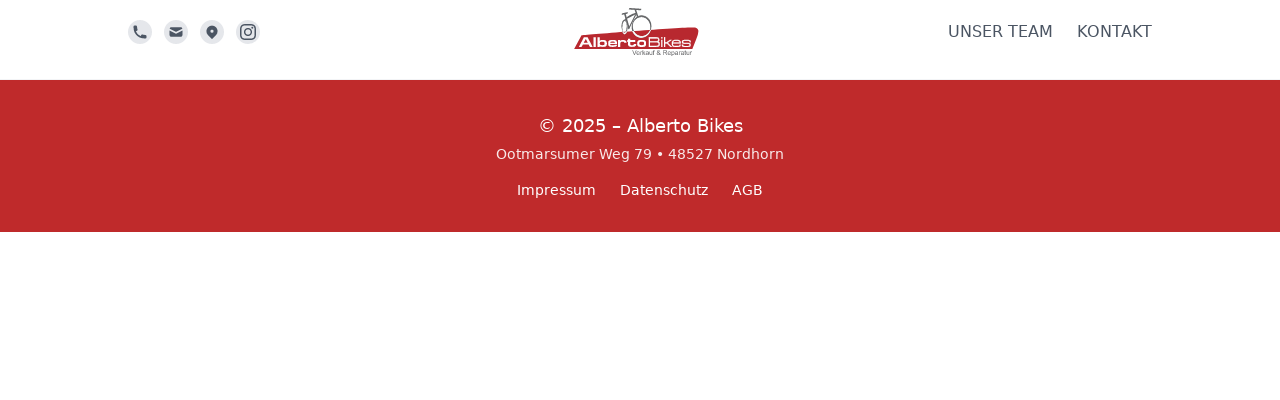

--- FILE ---
content_type: text/html
request_url: https://www.albertobikes.de/2gkf0xplmp.html
body_size: 1852
content:
<!doctype html>
<html lang="de">
  <head>
    <meta charset="UTF-8" />
    
    <!-- Favicons -->
    <link rel="icon" type="image/x-icon" href="/assets/favicon.ico" />
    <link rel="icon" type="image/png" sizes="32x32" href="/assets/favicon-32x32.png" />
    <link rel="icon" type="image/png" sizes="16x16" href="/assets/favicon-16x16.png" />
    <link rel="apple-touch-icon" sizes="180x180" href="/assets/apple-touch-icon.png" />
    
    <!-- Basic Meta Tags -->
    <meta name="viewport" content="width=device-width, initial-scale=1.0" />
    <title>Alberto Bikes Nordhorn | E-Bikes & Fahrradwerkstatt</title>
    <meta name="description" content="Alberto Bikes Nordhorn - E-Bikes, Fahrräder & Werkstatt. QWIC, Batavus, Hercules. Bikeleasing & Reparatur. ☎ 05921-16863" />
    <meta name="keywords" content="Alberto Bikes, Fahrradfachhändler Nordhorn, E-Bike Nordhorn, Fahrradwerkstatt, Bikeleasing, QWIC, Batavus, Hercules, Grafschaft Bentheim, Fahrradreparatur, E-Bike kaufen" />
    <meta name="author" content="Alberto Bikes" />
    <meta name="robots" content="index, follow, max-image-preview:large, max-snippet:-1, max-video-preview:-1" />
    
    <!-- Canonical URL -->
    <link rel="canonical" href="https://www.albertobikes.de/" />
    
    <!-- Open Graph / Facebook -->
    <meta property="og:type" content="business.business" />
    <meta property="og:site_name" content="Alberto Bikes" />
    <meta property="og:title" content="Alberto Bikes Nordhorn | E-Bikes & Fahrradwerkstatt" />
    <meta property="og:description" content="E-Bikes, Fahrräder & professionelle Werkstatt in Nordhorn. Besuchen Sie uns am Ootmarsumer Weg 79! ☎ 05921-16863" />
    <meta property="og:url" content="https://www.albertobikes.de/" />
    <meta property="og:image" content="https://www.albertobikes.de/assets/alberto-bikes-og-image.jpg" />
    <meta property="og:image:width" content="1200" />
    <meta property="og:image:height" content="630" />
    <meta property="og:locale" content="de_DE" />
    <meta property="business:contact_data:street_address" content="Ootmarsumer Weg 79" />
    <meta property="business:contact_data:locality" content="Nordhorn" />
    <meta property="business:contact_data:postal_code" content="48527" />
    <meta property="business:contact_data:country_name" content="Deutschland" />
    
    <!-- Twitter Card -->
    <meta name="twitter:card" content="summary_large_image" />
    <meta name="twitter:title" content="Alberto Bikes Nordhorn | E-Bikes & Fahrradwerkstatt" />
    <meta name="twitter:description" content="E-Bikes, Fahrräder & professionelle Werkstatt in Nordhorn. Besuchen Sie uns am Ootmarsumer Weg 79! ☎ 05921-16863" />
    <meta name="twitter:image" content="https://www.albertobikes.de/assets/alberto-bikes-og-image.jpg" />
    
    <!-- Geo Tags für lokale Suche -->
    <meta name="geo.region" content="DE-NI" />
    <meta name="geo.placename" content="Nordhorn" />
    <meta name="geo.position" content="52.4342;7.0747" />
    <meta name="ICBM" content="52.4342, 7.0747" />
    
    <!-- Mobile Meta Tags -->
    <meta name="theme-color" content="#2563eb" />
    <meta name="apple-mobile-web-app-status-bar-style" content="black-translucent" />
    <meta name="apple-mobile-web-app-title" content="Alberto Bikes" />
    
    <!-- Structured Data - LocalBusiness Schema -->
    <script type="application/ld+json">
    {
      "@context": "https://schema.org",
      "@type": "BicycleStore",
      "name": "Alberto Bikes",
      "description": "Fahrradfachhändler in Nordhorn - E-Bikes, Fahrräder, Werkstatt-Service und Bikeleasing",
      "url": "https://www.albertobikes.de",
      "telephone": "+49-5921-16863",
      "email": "alberto.fernandes@gmx.de",
      "priceRange": "€€",
      "image": "https://www.albertobikes.de/assets/alberto-bikes-logo.png",
      "address": {
        "@type": "PostalAddress",
        "streetAddress": "Ootmarsumer Weg 79",
        "addressLocality": "Nordhorn",
        "addressRegion": "Niedersachsen",
        "postalCode": "48527",
        "addressCountry": "DE"
      },
      "geo": {
        "@type": "GeoCoordinates",
        "latitude": "52.4342",
        "longitude": "7.0747"
      },
      "openingHoursSpecification": [
        {
          "@type": "OpeningHoursSpecification",
          "dayOfWeek": ["Monday", "Tuesday", "Wednesday", "Thursday", "Friday"],
          "opens": "08:00",
          "closes": "12:30"
        },
        {
          "@type": "OpeningHoursSpecification",
          "dayOfWeek": ["Monday", "Tuesday", "Wednesday", "Thursday", "Friday"],
          "opens": "14:00",
          "closes": "18:00"
        }
      ],
      "areaServed": {
        "@type": "GeoCircle",
        "geoMidpoint": {
          "@type": "GeoCoordinates",
          "latitude": "52.4342",
          "longitude": "7.0747"
        },
        "geoRadius": "50000"
      },
      "sameAs": [
        "https://www.instagram.com/Alberto_Bikes/"
      ],
      "paymentAccepted": "Cash, Credit Card, Debit Card, Invoice",
      "currenciesAccepted": "EUR",
      "hasOfferCatalog": {
        "@type": "OfferCatalog",
        "name": "Fahrräder und E-Bikes",
        "itemListElement": [
          {
            "@type": "Offer",
            "itemOffered": {
              "@type": "Product",
              "name": "E-Bikes",
              "description": "Hochwertige E-Bikes verschiedener Marken"
            }
          },
          {
            "@type": "Offer",
            "itemOffered": {
              "@type": "Product",
              "name": "Fahrräder",
              "description": "Neue und gebrauchte Fahrräder"
            }
          },
          {
            "@type": "Offer",
            "itemOffered": {
              "@type": "Service",
              "name": "Werkstatt-Service",
              "description": "Professionelle Fahrradreparatur und Wartung"
            }
          },
          {
            "@type": "Offer",
            "itemOffered": {
              "@type": "Service",
              "name": "Bikeleasing",
              "description": "Bikeleasing über JobRad, Mein Dienstrad und weitere Partner"
            }
          }
        ]
      }
    }
    </script>

   
    <script type="module" crossorigin src="/assets/index-xq1sQMnt.js"></script>
    <link rel="stylesheet" crossorigin href="/assets/index-CbOzMNF2.css">
  </head>
  <body>
    <div id="root"></div>
  </body>
</html>

--- FILE ---
content_type: image/svg+xml
request_url: https://www.albertobikes.de/assets/alberto-alberto-logo.svg
body_size: 51083
content:
<?xml version="1.0" encoding="UTF-8"?><!DOCTYPE svg PUBLIC "-//W3C//DTD SVG 1.0//EN" "http://www.w3.org/TR/2001/REC-SVG-20010904/DTD/svg10.dtd" []><svg xmlns="http://www.w3.org/2000/svg" xmlns:xlink="http://www.w3.org/1999/xlink" clip-rule="evenodd" fill-rule="evenodd" height="355" stroke-linejoin="round" stroke-miterlimit="2" viewBox="0 0 1182 355" width="1182"><g><g><path d="M131.061,10.111L127.821,1.742L129.021,1.742L131.197,7.826C131.371,8.31 131.517,8.767 131.636,9.193C131.766,8.738 131.917,8.281 132.085,7.826L134.342,1.742L135.474,1.742L132.208,10.111L131.061,10.111Z" fill="#636466" fill-rule="nonzero" transform="matrix(4.16667,0,0,4.16667,0,0) matrix(1,0,0,1,0,73.1864)"/></g><g><path d="M136.462,4.189L139.848,4.189C139.802,3.681 139.672,3.302 139.459,3.044C139.131,2.654 138.707,2.454 138.185,2.454C137.714,2.454 137.317,2.613 136.996,2.927C136.673,3.241 136.496,3.661 136.462,4.189M139.836,5.859L140.9,5.995C140.73,6.613 140.42,7.097 139.969,7.439C139.517,7.777 138.938,7.949 138.234,7.949C137.349,7.949 136.646,7.675 136.126,7.13C135.606,6.581 135.348,5.816 135.348,4.829C135.348,3.808 135.61,3.015 136.135,2.452C136.66,1.888 137.34,1.605 138.178,1.605C138.987,1.605 139.649,1.882 140.163,2.435C140.676,2.988 140.934,3.763 140.934,4.765C140.934,4.825 140.932,4.917 140.927,5.036L136.407,5.036C136.443,5.704 136.633,6.214 136.97,6.57C137.311,6.925 137.732,7.099 138.237,7.099C138.616,7.099 138.935,7.001 139.202,6.804C139.469,6.607 139.679,6.292 139.836,5.859" fill="#636466" fill-rule="nonzero" transform="matrix(4.16667,0,0,4.16667,0,0) matrix(1,0,0,1,0,75.4854)"/></g><g><path d="M142.173,7.949L142.173,1.878L143.104,1.878L143.104,2.796C143.339,2.367 143.558,2.086 143.756,1.949C143.955,1.812 144.176,1.742 144.414,1.742C144.76,1.742 145.111,1.855 145.468,2.074L145.111,3.027C144.861,2.877 144.609,2.802 144.358,2.802C144.135,2.802 143.935,2.871 143.756,3.005C143.578,3.14 143.451,3.328 143.375,3.568C143.262,3.935 143.204,4.336 143.204,4.771L143.204,7.949L142.173,7.949Z" fill="#636466" fill-rule="nonzero" transform="matrix(4.16667,0,0,4.16667,0,0) matrix(1,0,0,1,0,75.3484)"/></g><g><path d="M146.082,10.111L146.082,1.742L147.113,1.742L147.113,6.507L149.536,4.04L150.864,4.04L148.553,6.296L151.102,10.111L149.836,10.111L147.827,7.005L147.113,7.701L147.113,10.111L146.082,10.111Z" fill="#636466" fill-rule="nonzero" transform="matrix(4.16667,0,0,4.16667,0,0) matrix(1,0,0,1,0,73.1864)"/></g><g><path d="M155.812,4.765C155.436,4.917 154.872,5.046 154.121,5.154C153.694,5.216 153.393,5.284 153.215,5.359C153.039,5.437 152.902,5.55 152.807,5.695C152.709,5.841 152.662,6.005 152.662,6.185C152.662,6.46 152.768,6.687 152.976,6.872C153.186,7.054 153.491,7.146 153.893,7.146C154.291,7.146 154.646,7.06 154.956,6.886C155.266,6.712 155.495,6.474 155.64,6.173C155.75,5.939 155.808,5.597 155.808,5.142L155.812,4.765ZM155.895,7.054C155.511,7.384 155.141,7.615 154.786,7.749C154.433,7.882 154.055,7.949 153.648,7.949C152.98,7.949 152.466,7.786 152.105,7.46C151.747,7.134 151.566,6.718 151.566,6.214C151.566,5.915 151.635,5.646 151.77,5.398C151.908,5.152 152.085,4.954 152.304,4.808C152.525,4.659 152.772,4.544 153.049,4.47C153.249,4.417 153.558,4.365 153.966,4.314C154.798,4.216 155.412,4.097 155.808,3.96C155.809,3.82 155.812,3.73 155.812,3.691C155.812,3.271 155.714,2.978 155.52,2.804C155.255,2.572 154.86,2.454 154.339,2.454C153.852,2.454 153.493,2.54 153.261,2.708C153.027,2.876 152.856,3.175 152.745,3.603L151.74,3.468C151.832,3.038 151.984,2.691 152.193,2.429C152.404,2.163 152.708,1.962 153.105,1.82C153.502,1.677 153.964,1.605 154.488,1.605C155.007,1.605 155.428,1.667 155.754,1.788C156.078,1.909 156.318,2.062 156.471,2.247C156.624,2.431 156.731,2.665 156.792,2.947C156.827,3.118 156.843,3.435 156.843,3.894L156.843,5.269C156.843,6.226 156.863,6.829 156.906,7.085C156.947,7.337 157.03,7.581 157.154,7.812L156.077,7.812C155.982,7.597 155.922,7.345 155.895,7.054" fill="#636466" fill-rule="nonzero" transform="matrix(4.16667,0,0,4.16667,0,0) matrix(1,0,0,1,0,75.4854)"/></g><g><path d="M162.383,7.676L162.383,6.787C161.911,7.471 161.271,7.813 160.462,7.813C160.106,7.813 159.772,7.744 159.463,7.607C159.152,7.471 158.924,7.297 158.773,7.09C158.623,6.883 158.518,6.629 158.456,6.328C158.415,6.127 158.394,5.805 158.394,5.367L158.394,1.605L159.427,1.605L159.427,4.975C159.427,5.512 159.446,5.875 159.487,6.059C159.551,6.33 159.688,6.541 159.896,6.697C160.106,6.85 160.364,6.928 160.67,6.928C160.978,6.928 161.265,6.85 161.534,6.691C161.804,6.533 161.993,6.318 162.104,6.045C162.217,5.773 162.273,5.379 162.273,4.857L162.273,1.605L163.304,1.605L163.304,7.676L162.383,7.676Z" fill="#636466" fill-rule="nonzero" transform="matrix(4.16667,0,0,4.16667,0,0) matrix(1,0,0,1,0,75.6214)"/></g><g><path d="M165.157,10.248L165.157,4.982L164.255,4.982L164.255,4.177L165.157,4.177L165.157,3.537C165.157,3.133 165.193,2.83 165.268,2.633C165.365,2.369 165.538,2.156 165.79,1.99C166.038,1.824 166.387,1.742 166.837,1.742C167.124,1.742 167.445,1.775 167.795,1.845L167.64,2.738C167.428,2.703 167.227,2.681 167.035,2.681C166.726,2.681 166.505,2.748 166.374,2.881C166.247,3.013 166.181,3.261 166.181,3.625L166.181,4.177L167.357,4.177L167.357,4.982L166.188,4.982L166.188,10.248L165.157,10.248Z" fill="#636466" fill-rule="nonzero" transform="matrix(4.16667,0,0,4.16667,0,0) matrix(1,0,0,1,0,73.0494)"/></g><g><path d="M174.089,4.721C174.534,4.457 174.823,4.227 174.955,4.029C175.086,3.83 175.152,3.611 175.152,3.371C175.152,3.086 175.063,2.852 174.881,2.672C174.699,2.49 174.476,2.399 174.205,2.399C173.929,2.399 173.696,2.488 173.512,2.668C173.329,2.846 173.235,3.065 173.235,3.326C173.235,3.455 173.27,3.59 173.336,3.735C173.401,3.879 173.499,4.029 173.635,4.19L174.089,4.721ZM175.537,8.264L173.664,5.922C173.105,6.254 172.729,6.561 172.532,6.844C172.339,7.129 172.24,7.41 172.24,7.686C172.24,8.028 172.375,8.377 172.646,8.742C172.916,9.108 173.296,9.291 173.792,9.291C174.1,9.291 174.42,9.195 174.749,9.006C175.076,8.815 175.339,8.565 175.537,8.264M176.184,9.072C175.845,9.445 175.477,9.727 175.076,9.914C174.678,10.1 174.246,10.194 173.783,10.194C172.928,10.194 172.249,9.906 171.747,9.33C171.339,8.858 171.136,8.332 171.136,7.75C171.136,7.235 171.303,6.768 171.637,6.352C171.969,5.936 172.467,5.569 173.128,5.254C172.747,4.82 172.494,4.471 172.368,4.199C172.24,3.928 172.177,3.668 172.177,3.418C172.177,2.916 172.375,2.481 172.77,2.108C173.164,1.738 173.661,1.551 174.259,1.551C174.833,1.551 175.301,1.727 175.665,2.078C176.028,2.43 176.21,2.848 176.21,3.342C176.21,4.139 175.68,4.82 174.615,5.385L176.126,7.287C176.299,6.951 176.435,6.565 176.53,6.123L177.599,6.352C177.415,7.082 177.167,7.68 176.854,8.147C177.24,8.658 177.676,9.088 178.164,9.432L177.47,10.248C177.055,9.985 176.626,9.592 176.184,9.072" fill="#636466" fill-rule="nonzero" transform="matrix(4.16667,0,0,4.16667,0,0) matrix(1,0,0,1,0,73.2404)"/></g><g><path d="M183.699,5.439L186.077,5.439C186.581,5.439 186.979,5.384 187.261,5.281C187.547,5.175 187.764,5.009 187.912,4.779C188.06,4.548 188.135,4.298 188.135,4.025C188.135,3.628 187.992,3.302 187.704,3.046C187.417,2.792 186.965,2.664 186.344,2.664L183.699,2.664L183.699,5.439ZM182.596,10.111L182.596,1.742L186.299,1.742C187.045,1.742 187.61,1.816 187.998,1.968C188.387,2.119 188.696,2.382 188.927,2.763C189.16,3.146 189.276,3.568 189.276,4.025C189.276,4.623 189.084,5.121 188.699,5.529C188.315,5.935 187.722,6.195 186.921,6.306C187.213,6.447 187.435,6.585 187.587,6.722C187.912,7.019 188.218,7.388 188.504,7.835L189.952,10.111L188.568,10.111L187.461,8.371C187.139,7.869 186.873,7.484 186.663,7.218C186.456,6.953 186.266,6.765 186.103,6.658C185.936,6.554 185.769,6.48 185.599,6.437C185.473,6.41 185.268,6.396 184.982,6.396L183.699,6.396L183.699,10.111L182.596,10.111Z" fill="#636466" fill-rule="nonzero" transform="matrix(4.16667,0,0,4.16667,0,0) matrix(1,0,0,1,0,73.1864)"/></g><g><path d="M191.651,4.189L195.038,4.189C194.992,3.681 194.861,3.302 194.649,3.044C194.323,2.654 193.899,2.454 193.376,2.454C192.904,2.454 192.508,2.613 192.185,2.927C191.862,3.241 191.686,3.661 191.651,4.189M195.026,5.859L196.09,5.995C195.922,6.613 195.613,7.097 195.16,7.439C194.707,7.777 194.129,7.949 193.424,7.949C192.539,7.949 191.836,7.675 191.318,7.13C190.799,6.581 190.537,5.816 190.537,4.829C190.537,3.808 190.8,3.015 191.325,2.452C191.85,1.888 192.532,1.605 193.367,1.605C194.18,1.605 194.841,1.882 195.355,2.435C195.867,2.988 196.124,3.763 196.124,4.765C196.124,4.825 196.122,4.917 196.118,5.036L191.597,5.036C191.635,5.704 191.822,6.214 192.162,6.57C192.501,6.925 192.922,7.099 193.43,7.099C193.805,7.099 194.127,7.001 194.394,6.804C194.659,6.607 194.871,6.292 195.026,5.859" fill="#636466" fill-rule="nonzero" transform="matrix(4.16667,0,0,4.16667,0,0) matrix(1,0,0,1,0,75.4854)"/></g><g><path d="M198.306,2.627C198.306,3.41 198.463,3.986 198.775,4.359C199.091,4.732 199.472,4.918 199.919,4.918C200.372,4.918 200.762,4.728 201.086,4.34C201.41,3.955 201.573,3.355 201.573,2.541C201.573,1.769 201.413,1.191 201.098,0.807C200.78,0.422 200.404,0.228 199.964,0.228C199.528,0.228 199.143,0.434 198.807,0.842C198.471,1.252 198.306,1.848 198.306,2.627M197.373,7.949L197.373,-0.44L198.314,-0.44L198.314,0.35C198.534,0.041 198.782,-0.19 199.061,-0.344C199.337,-0.498 199.671,-0.576 200.065,-0.576C200.584,-0.576 201.038,-0.44 201.436,-0.174C201.829,0.092 202.127,0.467 202.327,0.953C202.53,1.439 202.631,1.971 202.631,2.551C202.631,3.172 202.52,3.73 202.298,4.228C202.074,4.725 201.754,5.107 201.328,5.371C200.905,5.637 200.461,5.768 199.993,5.768C199.651,5.768 199.346,5.695 199.074,5.551C198.803,5.406 198.578,5.223 198.405,5L198.405,7.949L197.373,7.949Z" fill="#636466" fill-rule="nonzero" transform="matrix(4.16667,0,0,4.16667,0,0) matrix(1,0,0,1,0,77.6664)"/></g><g><path d="M207.767,4.765C207.392,4.917 206.828,5.046 206.077,5.154C205.649,5.216 205.349,5.284 205.17,5.359C204.995,5.437 204.858,5.55 204.764,5.695C204.666,5.841 204.618,6.005 204.618,6.185C204.618,6.46 204.724,6.687 204.932,6.872C205.142,7.054 205.446,7.146 205.848,7.146C206.247,7.146 206.602,7.06 206.912,6.886C207.223,6.712 207.451,6.474 207.597,6.173C207.706,5.939 207.764,5.597 207.764,5.142L207.767,4.765ZM207.85,7.054C207.466,7.384 207.097,7.615 206.743,7.749C206.39,7.882 206.01,7.949 205.604,7.949C204.936,7.949 204.423,7.786 204.063,7.46C203.704,7.134 203.523,6.718 203.523,6.214C203.523,5.915 203.592,5.646 203.728,5.398C203.864,5.152 204.041,4.954 204.261,4.808C204.482,4.659 204.729,4.544 205.005,4.47C205.205,4.417 205.514,4.365 205.922,4.314C206.755,4.216 207.368,4.097 207.764,3.96C207.766,3.82 207.767,3.73 207.767,3.691C207.767,3.271 207.669,2.978 207.476,2.804C207.211,2.572 206.816,2.454 206.295,2.454C205.808,2.454 205.449,2.54 205.217,2.708C204.983,2.876 204.813,3.175 204.7,3.603L203.697,3.468C203.788,3.038 203.94,2.691 204.15,2.429C204.36,2.163 204.664,1.962 205.062,1.82C205.458,1.677 205.919,1.605 206.444,1.605C206.962,1.605 207.385,1.667 207.71,1.788C208.034,1.909 208.274,2.062 208.427,2.247C208.58,2.431 208.688,2.665 208.749,2.947C208.783,3.118 208.8,3.435 208.8,3.894L208.8,5.269C208.8,6.226 208.819,6.829 208.863,7.085C208.904,7.337 208.986,7.581 209.109,7.812L208.032,7.812C207.938,7.597 207.878,7.345 207.85,7.054" fill="#636466" fill-rule="nonzero" transform="matrix(4.16667,0,0,4.16667,0,0) matrix(1,0,0,1,0,75.4854)"/></g><g><path d="M210.36,7.949L210.36,1.878L211.291,1.878L211.291,2.796C211.525,2.367 211.742,2.086 211.943,1.949C212.142,1.812 212.36,1.742 212.601,1.742C212.945,1.742 213.296,1.855 213.654,2.074L213.296,3.027C213.046,2.877 212.797,2.802 212.546,2.802C212.322,2.802 212.12,2.871 211.943,3.005C211.763,3.14 211.638,3.328 211.562,3.568C211.447,3.935 211.392,4.336 211.392,4.771L211.392,7.949L210.36,7.949Z" fill="#636466" fill-rule="nonzero" transform="matrix(4.16667,0,0,4.16667,0,0) matrix(1,0,0,1,0,75.3484)"/></g><g><path d="M218.156,4.765C217.78,4.917 217.216,5.046 216.464,5.154C216.036,5.216 215.735,5.284 215.56,5.359C215.385,5.437 215.248,5.55 215.151,5.695C215.056,5.841 215.008,6.005 215.008,6.185C215.008,6.46 215.11,6.687 215.32,6.872C215.528,7.054 215.833,7.146 216.237,7.146C216.634,7.146 216.988,7.06 217.299,6.886C217.609,6.712 217.838,6.474 217.983,6.173C218.096,5.939 218.149,5.597 218.149,5.142L218.156,4.765ZM218.239,7.054C217.853,7.384 217.485,7.615 217.132,7.749C216.778,7.882 216.396,7.949 215.993,7.949C215.325,7.949 214.81,7.786 214.45,7.46C214.091,7.134 213.912,6.718 213.912,6.214C213.912,5.915 213.979,5.646 214.115,5.398C214.251,5.152 214.428,4.954 214.649,4.808C214.869,4.659 215.117,4.544 215.392,4.47C215.595,4.417 215.9,4.365 216.309,4.314C217.144,4.216 217.757,4.097 218.149,3.96C218.153,3.82 218.156,3.73 218.156,3.691C218.156,3.271 218.058,2.978 217.862,2.804C217.598,2.572 217.205,2.454 216.683,2.454C216.196,2.454 215.836,2.54 215.604,2.708C215.373,2.876 215.199,3.175 215.089,3.603L214.086,3.468C214.177,3.038 214.327,2.691 214.537,2.429C214.747,2.163 215.051,1.962 215.451,1.82C215.848,1.677 216.309,1.605 216.831,1.605C217.352,1.605 217.773,1.667 218.097,1.788C218.423,1.909 218.661,2.062 218.813,2.247C218.967,2.431 219.074,2.665 219.135,2.947C219.17,3.118 219.188,3.435 219.188,3.894L219.188,5.269C219.188,6.226 219.208,6.829 219.249,7.085C219.291,7.337 219.375,7.581 219.497,7.812L218.421,7.812C218.325,7.597 218.266,7.345 218.239,7.054" fill="#636466" fill-rule="nonzero" transform="matrix(4.16667,0,0,4.16667,0,0) matrix(1,0,0,1,0,75.4854)"/></g><g><path d="M223.001,8.93L223.137,9.836C222.851,9.897 222.59,9.926 222.363,9.926C221.989,9.926 221.702,9.867 221.497,9.752C221.292,9.633 221.148,9.477 221.064,9.285C220.981,9.092 220.938,8.688 220.938,8.068L220.938,4.578L220.181,4.578L220.181,3.773L220.938,3.773L220.938,2.275L221.97,1.66L221.97,3.773L223.001,3.773L223.001,4.578L221.97,4.578L221.97,8.127C221.97,8.422 221.988,8.609 222.024,8.693C222.061,8.779 222.12,8.846 222.199,8.895C222.282,8.943 222.398,8.967 222.552,8.967C222.666,8.967 222.815,8.955 223.001,8.93" fill="#636466" fill-rule="nonzero" transform="matrix(4.16667,0,0,4.16667,0,0) matrix(1,0,0,1,0,73.4534)"/></g><g><path d="M227.974,7.676L227.974,6.787C227.5,7.471 226.86,7.813 226.051,7.813C225.695,7.813 225.361,7.744 225.053,7.607C224.741,7.471 224.514,7.297 224.363,7.09C224.213,6.883 224.107,6.629 224.046,6.328C224.004,6.127 223.984,5.805 223.984,5.367L223.984,1.605L225.016,1.605L225.016,4.975C225.016,5.512 225.036,5.875 225.077,6.059C225.142,6.33 225.278,6.541 225.485,6.697C225.695,6.85 225.953,6.928 226.259,6.928C226.566,6.928 226.854,6.85 227.124,6.691C227.393,6.533 227.583,6.318 227.693,6.045C227.806,5.773 227.862,5.379 227.862,4.857L227.862,1.605L228.895,1.605L228.895,7.676L227.974,7.676Z" fill="#636466" fill-rule="nonzero" transform="matrix(4.16667,0,0,4.16667,0,0) matrix(1,0,0,1,0,75.6214)"/></g><g><path d="M230.489,7.949L230.489,1.878L231.421,1.878L231.421,2.796C231.655,2.367 231.874,2.086 232.072,1.949C232.271,1.812 232.492,1.742 232.73,1.742C233.077,1.742 233.428,1.855 233.784,2.074L233.428,3.027C233.178,2.877 232.927,2.802 232.676,2.802C232.452,2.802 232.251,2.871 232.072,3.005C231.896,3.14 231.767,3.328 231.692,3.568C231.578,3.935 231.521,4.336 231.521,4.771L231.521,7.949L230.489,7.949Z" fill="#636466" fill-rule="nonzero" transform="matrix(4.16667,0,0,4.16667,0,0) matrix(1,0,0,1,0,75.3484)"/></g><g><path d="M234.279,53.147L24.868,53.133L37.947,28.702C37.947,28.702 230.982,12.368 238.98,15.225C246.428,17.888 245.135,21.682 244.193,26.532C243.168,31.812 234.279,53.147 234.279,53.147" fill="#b8282f" fill-rule="nonzero" transform="matrix(4.16667,0,0,4.16667,0,0) matrix(1,0,0,1,0,19.5244)"/></g><g><path d="M128.146,47.968C128.826,57.368 128.975,59.436 130.173,76.019C130.271,77.343 128.224,76.604 128.146,75.521C127.469,66.169 126.795,56.822 126.117,47.469C126.022,46.146 128.066,46.888 128.146,47.968" fill="#636466" fill-rule="nonzero" transform="matrix(4.16667,0,0,4.16667,0,0) matrix(0.922444,0.38613,0.38613,-0.922444,-13.9037,30.7696)"/></g><g><path d="M134.907,64.42C134.9,64.421 134.875,64.35 134.842,64.254L136.446,63.4C135.816,63.393 135.2,63.42 134.592,63.465C134.418,62.91 134.231,62.32 134.194,62.331C126.555,64.304 117.474,68.536 113.366,75.769C113.119,76.205 114.752,76.062 114.516,76.475L115.451,76.432C116.07,75.342 116.778,74.365 117.548,73.464L134.157,64.619C134.407,64.552 134.657,64.484 134.907,64.42" fill="#636466" fill-rule="nonzero" transform="matrix(4.16667,0,0,4.16667,0,0) matrix(1,0,0,1,0,-53.7556)"/></g><g><path d="M160.517,51.048C160.449,55.872 158.719,59.936 155.229,63.272C152.094,66.267 147.828,67.74 143.528,67.519C134.149,67.033 128.11,57.917 127.986,49.185C127.855,39.953 135.729,32.235 144.973,32.713C154.354,33.2 160.394,42.314 160.517,51.048C160.508,50.436 161.181,49.807 161.171,49.185C161.045,40.205 155.001,31.66 145.628,30.851C137.199,30.122 131.146,36.59 128.603,43.943C125.768,52.15 127.971,61.607 135.266,66.723C142.845,72.035 152.743,68.932 157.543,61.544C159.836,58.015 161.113,53.343 161.171,49.185C161.164,49.801 160.526,50.419 160.517,51.048" fill="#636466" fill-rule="nonzero" transform="matrix(4.16667,0,0,4.16667,0,0) matrix(1,0,0,1,0,-17.1176)"/></g><g><path d="M160.573,51.39C160.513,55.62 159.192,60.121 157.042,63.431C154.567,67.238 150.691,69.899 146.404,70.731C142.599,71.471 138.765,70.659 135.609,68.446C128.832,63.693 126.244,54.814 129.168,46.351C131.353,40.031 136.959,32.915 145.578,33.661C155.167,34.487 160.461,43.422 160.573,51.407C160.575,51.566 160.442,51.815 160.314,52.057C160.124,52.411 159.912,52.811 159.919,53.27L161.114,53.253C160.989,44.355 154.929,34.844 145.003,34.328C140.474,34.095 135.957,35.808 132.612,39.03C129.227,42.29 127.323,46.801 127.389,51.407C127.515,60.304 133.574,69.814 143.498,70.33C148.038,70.563 152.462,68.954 155.639,65.918C159.201,62.515 161.045,58.26 161.114,53.269C161.118,53.096 161.249,52.843 161.377,52.597C161.557,52.249 161.763,51.854 161.77,51.405L160.573,51.39ZM159.919,53.253C159.852,57.974 158.184,61.835 154.814,65.053C151.873,67.863 147.771,69.352 143.56,69.136C134.336,68.656 128.702,59.736 128.585,51.39C128.523,47.114 130.294,42.923 133.44,39.891C136.548,36.898 140.739,35.306 144.94,35.523C154.168,36.002 159.803,44.923 159.919,53.269L161.114,53.251C161.113,53.101 161.249,52.845 161.369,52.619C161.559,52.261 161.776,51.855 161.77,51.39C161.629,41.383 154.714,33.248 145.681,32.469C136.378,31.664 130.362,39.234 128.038,45.961C124.938,54.933 127.704,64.363 134.923,69.427C138.348,71.826 142.506,72.706 146.634,71.905C151.235,71.013 155.394,68.16 158.043,64.083C160.314,60.592 161.706,55.854 161.77,51.407L160.573,51.391C160.57,51.556 160.44,51.804 160.315,52.045C160.132,52.396 159.926,52.795 159.919,53.253" fill="#636466" fill-rule="nonzero" transform="matrix(4.16667,0,0,4.16667,0,0) matrix(1,0,0,1,0,-19.3306)"/></g><g><path d="M118.367,50.573C118.334,53.234 118.039,55.863 117.198,58.397C116.712,59.868 115.876,61.642 114.323,62.221C112.886,62.755 111.727,61.146 111.131,60.111C110.077,58.286 109.841,55.07 109.809,52.34C109.781,49.699 110.148,47.025 110.977,44.517C111.467,43.044 112.302,41.272 113.85,40.693C115.287,40.159 116.446,41.766 117.044,42.801C118.1,44.625 118.334,47.844 118.367,50.573C118.37,51.169 118.953,51.752 118.959,52.34C118.93,49.503 118.543,46.768 117.651,44.076C117.114,42.45 116.574,40.771 115.333,39.533C113.708,37.907 111.991,39.543 111.131,41.036C109.522,43.82 109.25,47.437 109.218,50.573C109.183,53.393 109.639,56.168 110.523,58.836C111.062,60.465 111.604,62.142 112.842,63.381C114.465,65.007 116.185,63.37 117.044,61.878C118.653,59.093 118.925,55.476 118.959,52.34C118.966,51.75 118.36,51.155 118.367,50.573" fill="#636466" fill-rule="nonzero" transform="matrix(4.16667,0,0,4.16667,0,0) matrix(1,0,0,1,0,-17.8746)"/></g><g><path d="M118.661,52.337C118.628,55.259 118.384,58.963 116.788,61.728C116.271,62.623 115.389,63.624 114.465,63.745C113.972,63.81 113.498,63.617 113.054,63.171C111.881,61.998 111.349,60.379 110.833,58.811L110.808,58.744C109.919,56.061 109.484,53.313 109.517,50.578C109.546,47.659 109.79,43.955 111.39,41.186C111.907,40.292 112.786,39.292 113.71,39.171C114.201,39.106 114.677,39.298 115.124,39.745C116.292,40.914 116.824,42.528 117.341,44.089L117.366,44.171C118.205,46.699 118.628,49.373 118.661,52.345L119.259,52.337C119.254,51.977 119.091,51.648 118.932,51.33C118.797,51.058 118.668,50.801 118.666,50.571C118.621,46.749 118.175,44.16 117.303,42.652C115.903,40.229 114.596,40.098 113.746,40.414C112.423,40.907 111.425,42.22 110.694,44.423C109.879,46.884 109.479,49.549 109.51,52.344C109.557,56.165 110.001,58.755 110.873,60.263C112.269,62.687 113.578,62.817 114.427,62.502C115.755,62.007 116.754,60.695 117.483,58.491C118.242,56.2 118.628,53.611 118.666,50.578L118.067,50.57C118.063,50.934 118.23,51.266 118.395,51.587C118.531,51.858 118.663,52.115 118.661,52.337M118.067,50.57C118.032,53.541 117.654,56.071 116.916,58.304C116.246,60.325 115.365,61.514 114.219,61.942C113.068,62.369 112.047,61.102 111.39,59.963C110.572,58.547 110.153,56.052 110.108,52.337C110.08,49.609 110.468,47.009 111.262,44.611C111.933,42.59 112.814,41.401 113.956,40.975C115.103,40.547 116.128,41.813 116.788,42.951C117.604,44.367 118.025,46.861 118.067,50.578C118.069,50.945 118.235,51.276 118.396,51.597C118.531,51.867 118.658,52.121 118.661,52.345L119.259,52.338C119.227,49.304 118.793,46.571 117.934,43.983L117.907,43.902C117.371,42.274 116.815,40.591 115.547,39.322C114.963,38.737 114.318,38.487 113.632,38.578C112.197,38.768 111.157,40.393 110.873,40.887C109.204,43.775 108.951,47.58 108.919,50.57C108.884,53.373 109.33,56.186 110.242,58.933L110.263,59C110.801,60.633 111.358,62.321 112.631,63.594C113.212,64.178 113.857,64.428 114.542,64.339C115.979,64.15 117.018,62.523 117.303,62.028C118.961,59.16 119.221,55.523 119.259,52.345C119.263,51.975 119.093,51.64 118.926,51.316C118.792,51.047 118.663,50.794 118.666,50.578L118.067,50.57Z" fill="#636466" fill-rule="nonzero" transform="matrix(4.16667,0,0,4.16667,0,0) matrix(1,0,0,1,0,-17.8756)"/></g><g><path d="M109.781,77.674C112.645,77.049 115.509,76.425 118.37,75.801C119.162,75.63 119.79,74.99 120.042,74.227C120.214,73.72 120.121,72.752 119.335,72.924C116.472,73.548 113.605,74.172 110.744,74.796C109.954,74.969 109.323,75.606 109.073,76.37C108.902,76.876 108.994,77.845 109.781,77.674" fill="#636466" fill-rule="nonzero" transform="matrix(4.16667,0,0,4.16667,0,0) matrix(1,0,0,1,0,-65.5576)"/></g><g><path d="M143.312,69.334C136.69,68.888 130.068,68.441 123.445,67.996C122.211,67.913 120.961,70.585 122.356,70.678C125.549,70.893 128.742,71.109 131.936,71.324C131.942,71.406 131.957,71.484 131.981,71.558C133.313,75.535 134.645,79.511 135.975,83.49C136.513,85.104 138.574,82.684 138.18,81.512C137.067,78.182 135.952,74.851 134.838,71.519C137.3,71.685 139.761,71.852 142.223,72.017C143.457,72.101 144.706,69.429 143.312,69.334" fill="#636466" fill-rule="nonzero" transform="matrix(4.16667,0,0,4.16667,0,0) matrix(1,0,0,1,0,-67.9776)"/></g><g><path d="M105.809,63.788L128.997,63.788" fill="none" transform="matrix(4.16667,0,0,4.16667,0,0) matrix(0.314222,0.94935,0.94935,-0.314222,19.9558,-70.1612)"/></g><g><path d="M118.35,49.329C119.343,58.092 120.341,66.853 121.338,75.615C121.561,77.586 118.515,75.75 118.35,74.316C117.353,65.554 116.356,56.792 115.361,48.031C115.136,46.057 118.185,47.896 118.35,49.329" fill="#636466" fill-rule="nonzero" transform="matrix(4.16667,0,0,4.16667,0,0) matrix(-0.925446,0.378879,0.378879,0.925446,204.453,-78.8347)"/></g><g transform="matrix(4.16667,0,0,4.16667,0,0)"><clipPath id="a"><path clip-rule="nonzero" d="M162.3,38.394L162.273,41.657L150.332,54.624L100.541,49.592L104.463,43.136L110.523,42.337L125.174,41.2L129.253,40.89L156.146,39.039L162.3,38.394Z"/></clipPath><g clip-path="url(#a)"><g><path d="M160.793,51.453C160.725,56.368 158.962,60.513 155.403,63.914C152.21,66.966 147.863,68.465 143.479,68.241C133.918,67.746 127.763,58.455 127.638,49.555C127.506,40.145 135.529,32.278 144.951,32.766C154.513,33.26 160.669,42.551 160.793,51.453C160.786,50.828 161.471,50.189 161.461,49.555C161.335,40.4 155.175,31.692 145.62,30.867C137.03,30.124 130.854,36.717 128.267,44.213C125.375,52.577 127.622,62.216 135.056,67.431C142.781,72.844 152.871,69.683 157.763,62.152C160.101,58.557 161.4,53.791 161.461,49.555C161.454,50.183 160.805,50.811 160.793,51.453" fill="#fff" fill-rule="nonzero" transform="matrix(1,0,0,1,0,-17.9286)"/></g><g><path d="M160.863,51.8C160.802,56.116 159.456,60.705 157.26,64.08C154.737,67.963 150.784,70.677 146.414,71.526C142.53,72.28 138.62,71.451 135.399,69.194C128.489,64.346 125.849,55.291 128.832,46.662C131.06,40.215 136.775,32.956 145.568,33.717C155.352,34.561 160.751,43.673 160.863,51.817C160.865,51.982 160.73,52.238 160.596,52.485C160.405,52.844 160.19,53.251 160.195,53.715L161.391,53.699C161.266,44.634 155.094,34.946 144.981,34.422C140.367,34.184 135.769,35.929 132.359,39.21C128.912,42.53 126.973,47.125 127.04,51.817C127.166,60.881 133.342,70.57 143.449,71.093C148.072,71.329 152.581,69.692 155.816,66.6C159.445,63.134 161.321,58.799 161.391,53.715C161.396,53.536 161.528,53.278 161.659,53.027C161.844,52.673 162.055,52.272 162.06,51.815L160.863,51.8ZM160.195,53.699C160.13,58.516 158.426,62.453 154.99,65.735C151.99,68.601 147.807,70.118 143.511,69.899C134.103,69.412 128.355,60.313 128.235,51.8C128.173,47.438 129.979,43.163 133.189,40.072C136.359,37.019 140.635,35.395 144.919,35.617C154.331,36.103 160.078,45.201 160.195,53.715L161.391,53.699C161.389,53.542 161.523,53.29 161.652,53.048C161.847,52.683 162.066,52.272 162.06,51.799C161.919,41.606 154.873,33.32 145.671,32.526C136.192,31.705 130.068,39.417 127.701,46.271C124.543,55.41 127.36,65.016 134.713,70.174C138.2,72.618 142.438,73.517 146.641,72.7C151.329,71.79 155.565,68.886 158.265,64.732C160.575,61.176 161.996,56.347 162.06,51.817L160.863,51.803C160.86,51.973 160.728,52.228 160.6,52.474C160.414,52.831 160.202,53.234 160.195,53.699" fill="#fff" fill-rule="nonzero" transform="matrix(1,0,0,1,0,-20.1826)"/></g><g><path d="M108.458,50.306C108.419,53.534 108.942,56.71 109.954,59.765C110.568,61.629 111.189,63.549 112.607,64.967C114.467,66.828 116.435,64.955 117.42,63.246C119.261,60.057 119.569,55.916 119.609,52.329C119.618,51.653 118.925,50.971 118.932,50.306C118.897,53.351 118.556,56.361 117.595,59.264C117.034,60.946 116.081,62.976 114.304,63.638C112.659,64.251 111.332,62.409 110.651,61.224C109.442,59.135 109.174,55.452 109.136,52.329C109.103,49.304 109.522,46.243 110.475,43.371C111.034,41.685 111.989,39.657 113.761,38.994C115.407,38.382 116.734,40.223 117.42,41.409C118.628,43.496 118.897,47.181 118.932,50.306C118.937,50.987 119.603,51.656 119.609,52.329C119.575,49.08 119.134,45.949 118.114,42.866C117.5,41.005 116.88,39.085 115.462,37.666" fill="#fff" fill-rule="nonzero" transform="matrix(1,0,0,1,0,-19.4546)"/></g><g><path d="M108.16,51.222C108.12,54.419 108.629,57.634 109.669,60.779L109.694,60.856C110.312,62.721 110.946,64.647 112.398,66.099C113.057,66.757 113.78,67.04 114.549,66.938C116.172,66.725 117.355,64.877 117.679,64.314C119.583,61.017 119.871,56.67 119.908,53.251C119.915,52.839 119.721,52.459 119.535,52.092C119.377,51.78 119.229,51.486 119.23,51.228L118.632,51.222C118.592,54.615 118.161,57.516 117.31,60.088C116.537,62.415 115.521,63.786 114.201,64.275C112.855,64.777 111.668,63.311 110.909,61.994C109.968,60.368 109.486,57.505 109.435,53.244C109.4,50.119 109.847,47.138 110.758,44.384C111.528,42.058 112.545,40.687 113.868,40.194C115.21,39.693 116.399,41.161 117.161,42.478C118.105,44.107 118.585,46.97 118.632,51.228C118.635,51.639 118.825,52.014 119.005,52.377C119.16,52.689 119.308,52.985 119.31,53.251L119.908,53.244C119.871,49.768 119.375,46.644 118.396,43.691L118.367,43.597C117.751,41.74 117.119,39.818 115.673,38.373L115.25,38.795C116.595,40.141 117.207,41.994 117.799,43.785L117.829,43.879C118.79,46.773 119.272,49.838 119.31,53.251L119.908,53.244C119.903,52.84 119.719,52.469 119.539,52.11C119.382,51.793 119.233,51.495 119.23,51.223C119.181,46.857 118.675,43.9 117.679,42.179C116.091,39.429 114.614,39.277 113.66,39.633C112.155,40.195 111.021,41.686 110.189,44.196C109.258,47.013 108.802,50.059 108.837,53.251C108.888,57.618 109.398,60.576 110.391,62.293C111.975,65.043 113.452,65.194 114.409,64.837C115.909,64.279 117.044,62.788 117.878,60.276C118.75,57.644 119.19,54.684 119.23,51.228L118.632,51.222C118.628,51.626 118.817,52 119.001,52.363C119.162,52.679 119.314,52.978 119.31,53.244C119.275,56.591 118.998,60.84 117.161,64.017C116.565,65.05 115.547,66.203 114.472,66.346C113.896,66.421 113.338,66.195 112.821,65.676C111.47,64.325 110.859,62.467 110.263,60.669L110.236,60.591C109.218,57.51 108.72,54.36 108.758,51.228L108.16,51.222Z" fill="#fff" fill-rule="nonzero" transform="matrix(1,0,0,1,0,-20.3736)"/></g></g></g><g><path d="M171.06,31.355C172.241,31.355 173.135,31.113 173.732,30.628C174.333,30.144 174.632,29.31 174.632,28.129C174.632,26.979 174.335,26.179 173.744,25.727C173.153,25.276 172.219,25.05 170.937,25.05L159.015,25.05L159.015,31.355L171.06,31.355ZM170.272,23.274C170.831,23.274 171.326,23.237 171.763,23.163C172.198,23.091 172.563,22.955 172.858,22.757C173.153,22.56 173.375,22.29 173.522,21.945C173.672,21.599 173.744,21.156 173.744,20.613C173.744,19.679 173.482,18.975 172.958,18.51C172.432,18.04 171.527,17.806 170.247,17.806L159.015,17.806L159.015,23.274L170.272,23.274ZM174.076,17.065C175.035,17.756 175.518,18.831 175.518,20.293C175.518,20.917 175.48,21.436 175.405,21.846C175.333,22.256 175.229,22.606 175.097,22.893C174.966,23.181 174.807,23.411 174.618,23.583C174.429,23.756 174.213,23.908 173.965,24.039C174.213,24.138 174.478,24.265 174.765,24.422C175.053,24.576 175.314,24.807 175.553,25.111C175.791,25.414 175.994,25.809 176.157,26.294C176.321,26.779 176.403,27.382 176.403,28.104C176.403,29.058 176.276,29.853 176.022,30.494C175.768,31.136 175.385,31.653 174.878,32.048C174.368,32.441 173.739,32.721 172.992,32.886C172.245,33.049 171.379,33.131 170.395,33.131L157.239,33.131L157.239,16.03L169.556,16.03C171.609,16.03 173.115,16.376 174.076,17.065" fill="#fff" fill-rule="nonzero" transform="matrix(4.16667,0,0,4.16667,0,0) matrix(1,0,0,1,0,35.8784)"/></g><g><path d="M169.556,15.731L156.94,15.731L156.94,33.43L170.395,33.43C171.395,33.43 172.292,33.346 173.058,33.178C173.846,33.005 174.518,32.702 175.06,32.283C175.61,31.856 176.026,31.292 176.301,30.605C176.566,29.934 176.702,29.094 176.702,28.104C176.702,27.353 176.615,26.711 176.442,26.198C176.268,25.683 176.048,25.255 175.788,24.927C175.524,24.59 175.228,24.333 174.907,24.158C174.605,23.994 174.333,23.864 174.076,23.761L174.104,24.303C174.373,24.161 174.612,23.994 174.82,23.804C175.039,23.605 175.223,23.34 175.37,23.017C175.513,22.709 175.62,22.343 175.699,21.898C175.777,21.473 175.816,20.934 175.816,20.293C175.816,18.738 175.29,17.569 174.251,16.823C173.242,16.098 171.663,15.731 169.556,15.731M173.903,17.308C174.788,17.946 175.218,18.922 175.218,20.293C175.218,20.896 175.184,21.4 175.11,21.793C175.041,22.182 174.945,22.509 174.826,22.767C174.712,23.018 174.573,23.219 174.417,23.362C174.247,23.517 174.048,23.656 173.824,23.774L173.254,24.078L173.854,24.317C174.085,24.409 174.345,24.534 174.623,24.683C174.871,24.818 175.106,25.024 175.318,25.295C175.533,25.571 175.724,25.94 175.874,26.39C176.026,26.843 176.104,27.418 176.104,28.104C176.104,29.016 175.982,29.784 175.745,30.384C175.513,30.97 175.157,31.451 174.692,31.81C174.221,32.175 173.628,32.438 172.93,32.594C172.205,32.753 171.353,32.832 170.395,32.832L157.239,32.832L157.538,33.131L157.538,16.03L157.239,16.329L169.556,16.329C171.534,16.329 172.997,16.658 173.903,17.308" fill="#fff" fill-rule="nonzero" transform="matrix(4.16667,0,0,4.16667,0,0) matrix(1,0,0,1,0,35.8784)"/></g><g><path d="M159.313,31.356L159.313,25.888L159.015,26.187L170.247,26.187C171.448,26.187 172.292,26.398 172.759,26.813C173.222,27.224 173.445,27.841 173.445,28.695C173.445,29.198 173.381,29.606 173.249,29.908C173.122,30.203 172.94,30.425 172.692,30.591C172.434,30.764 172.105,30.885 171.712,30.95C171.296,31.022 170.812,31.057 170.272,31.057L159.015,31.057L159.313,31.356ZM170.272,31.655C170.845,31.655 171.363,31.617 171.812,31.541C172.287,31.461 172.695,31.307 173.024,31.088C173.368,30.858 173.628,30.542 173.798,30.143C173.965,29.763 174.044,29.289 174.044,28.695C174.044,27.675 173.744,26.89 173.155,26.366C172.569,25.843 171.616,25.588 170.247,25.588L158.716,25.588L158.716,31.655L170.272,31.655Z" fill="#fff" fill-rule="nonzero" transform="matrix(4.16667,0,0,4.16667,0,0) matrix(1,0,0,1,0,27.7964)"/></g><g><path d="M159.313,24.111L159.313,17.806L159.015,18.105L170.937,18.105C172.145,18.105 173.027,18.313 173.564,18.722C174.074,19.112 174.333,19.84 174.333,20.885C174.333,21.967 174.068,22.73 173.545,23.153C173.004,23.59 172.168,23.813 171.06,23.813L159.015,23.813L159.313,24.111ZM171.06,24.41C172.308,24.41 173.271,24.145 173.922,23.618C174.592,23.077 174.931,22.155 174.931,20.885C174.931,19.643 174.592,18.755 173.926,18.245C173.274,17.748 172.299,17.507 170.937,17.507L158.716,17.507L158.716,24.41L171.06,24.41Z" fill="#fff" fill-rule="nonzero" transform="matrix(4.16667,0,0,4.16667,0,0) matrix(1,0,0,1,0,43.1224)"/></g><g><path d="M181.015,33.13L179.24,33.13L179.24,20.962L181.015,20.962L181.015,33.13ZM181.015,17.805L179.24,17.805L179.24,16.03L181.015,16.03L181.015,17.805Z" fill="#fff" fill-rule="nonzero" transform="matrix(4.16667,0,0,4.16667,0,0) matrix(1,0,0,1,0,35.8794)"/></g><g><path d="M181.313,31.056L178.94,31.056L178.94,33.43L181.313,33.43L181.313,31.056ZM181.015,32.831L179.239,32.831L179.538,33.131L179.538,31.355L179.239,31.654L181.015,31.654L180.716,31.355L180.716,33.131L181.015,32.831Z" fill="#fff" fill-rule="nonzero" transform="matrix(4.16667,0,0,4.16667,0,0) matrix(1,0,0,1,0,20.5534)"/></g><g><path d="M181.313,15.731L178.94,15.731L178.94,28.496L181.313,28.496L181.313,15.731ZM181.015,27.898L179.239,27.898L179.538,28.197L179.538,16.029L179.239,16.329L181.015,16.329L180.716,16.029L180.716,28.197L181.015,27.898Z" fill="#fff" fill-rule="nonzero" transform="matrix(4.16667,0,0,4.16667,0,0) matrix(1,0,0,1,0,40.8124)"/></g><g><path d="M185.994,16.03L185.994,24.927L188.877,24.927L194.396,20.961L197.006,20.961L190.504,25.789L197.942,33.131L195.48,33.131L188.927,26.702L185.994,26.702L185.994,33.131L184.22,33.131L184.22,16.03L185.994,16.03Z" fill="#fff" fill-rule="nonzero" transform="matrix(4.16667,0,0,4.16667,0,0) matrix(1,0,0,1,0,35.8784)"/></g><g><path d="M183.92,15.731L183.92,33.43L186.295,33.43L186.295,26.702L185.994,27.001L188.927,27.001L188.719,26.916L195.27,33.345L195.356,33.43L198.671,33.43L198.152,32.918L190.714,25.576L190.684,26.029L197.186,21.199L197.909,20.661L194.3,20.661L194.221,20.719L188.705,24.683L188.877,24.627L185.994,24.627L186.295,24.927L186.295,15.731L183.92,15.731ZM185.696,16.03L185.696,25.225L188.974,25.225L189.054,25.169L194.568,21.204L194.396,21.26L197.006,21.26L196.827,20.721L190.326,25.55L190.046,25.758L190.293,26.003L197.732,33.344L197.942,32.832L195.48,32.832L195.688,32.918L189.138,26.489L189.051,26.403L185.696,26.403L185.696,33.131L185.994,32.832L184.22,32.832L184.518,33.131L184.518,16.03L184.22,16.329L185.994,16.329L185.696,16.03Z" fill="#fff" fill-rule="nonzero" transform="matrix(4.16667,0,0,4.16667,0,0) matrix(1,0,0,1,0,35.8784)"/></g><g><path d="M202.918,17.549C201.982,17.549 201.229,17.833 200.663,18.4C200.097,18.966 199.813,19.693 199.813,20.579L211.783,20.579C211.783,19.693 211.494,18.966 210.909,18.4C210.329,17.833 209.518,17.549 208.485,17.549L202.918,17.549ZM199.295,27.098C198.456,26.338 198.038,25.202 198.038,23.692L198.038,20.785C198.038,20.161 198.15,19.561 198.372,18.986C198.594,18.412 198.921,17.905 199.357,17.472C199.793,17.036 200.33,16.688 200.972,16.423C201.612,16.163 202.351,16.03 203.189,16.03L208.313,16.03C209.182,16.03 209.945,16.149 210.602,16.387C211.258,16.626 211.804,16.942 212.239,17.335C212.676,17.729 213.001,18.185 213.214,18.703C213.426,19.22 213.533,19.756 213.533,20.316L213.533,22.089L199.813,22.089L199.813,23.469C199.813,24.093 199.899,24.614 200.072,25.034C200.243,25.452 200.479,25.79 200.773,26.043C201.07,26.298 201.424,26.478 201.834,26.586C202.243,26.693 202.696,26.744 203.189,26.744L208.976,26.744C209.945,26.744 210.651,26.533 211.095,26.104C211.538,25.679 211.761,25.177 211.761,24.602L211.761,24.356L213.533,24.356L213.533,24.602C213.533,24.98 213.463,25.383 213.324,25.808C213.186,26.236 212.95,26.629 212.622,26.99C212.293,27.349 211.851,27.649 211.293,27.884C210.734,28.122 210.036,28.24 209.197,28.24L203.238,28.24C201.446,28.24 200.133,27.86 199.295,27.098" fill="#fff" fill-rule="nonzero" transform="matrix(4.16667,0,0,4.16667,0,0) matrix(1,0,0,1,0,40.7694)"/></g><g><path d="M200.137,20.281C200.193,19.611 200.429,19.058 200.876,18.611C201.388,18.098 202.056,17.849 202.918,17.849L208.485,17.849C209.433,17.849 210.179,18.105 210.701,18.616C211.162,19.06 211.402,19.613 211.46,20.281L200.137,20.281ZM212.083,20.579C212.083,19.613 211.759,18.808 211.117,18.185C210.479,17.566 209.595,17.25 208.485,17.25L202.918,17.25C201.903,17.25 201.075,17.566 200.453,18.188C199.829,18.809 199.515,19.615 199.515,20.579L199.515,20.878L212.083,20.878L212.083,20.579ZM199.796,25.146C199.983,25.605 200.245,25.982 200.578,26.27C200.909,26.553 201.306,26.756 201.76,26.875C202.19,26.989 202.67,27.044 203.189,27.044L208.976,27.044C210.021,27.044 210.803,26.801 211.303,26.319C211.79,25.85 212.04,25.289 212.054,24.655L213.229,24.655C213.224,24.985 213.162,25.34 213.04,25.715C212.917,26.097 212.702,26.457 212.399,26.79C212.104,27.116 211.689,27.392 211.177,27.609C210.658,27.83 209.992,27.941 209.197,27.941L203.238,27.941C201.533,27.941 200.273,27.582 199.496,26.877C198.727,26.179 198.337,25.107 198.337,23.692L198.337,20.785C198.337,20.2 198.442,19.63 198.65,19.094C198.858,18.559 199.165,18.084 199.571,17.682C199.975,17.278 200.483,16.947 201.084,16.702C201.688,16.454 202.395,16.329 203.189,16.329L208.313,16.329C209.144,16.329 209.88,16.443 210.5,16.668C211.117,16.892 211.636,17.192 212.038,17.556C212.439,17.918 212.742,18.341 212.938,18.817C213.134,19.296 213.234,19.802 213.234,20.316L213.234,21.791L199.515,21.791L199.515,23.469C199.515,24.129 199.61,24.694 199.796,25.146M213.832,22.389L213.832,20.316C213.832,19.724 213.718,19.142 213.492,18.589C213.261,18.031 212.908,17.535 212.439,17.114C211.98,16.697 211.396,16.358 210.705,16.106C210.018,15.857 209.215,15.731 208.313,15.731L203.189,15.731C202.318,15.731 201.533,15.871 200.857,16.148C200.183,16.423 199.607,16.798 199.148,17.259C198.686,17.721 198.33,18.264 198.091,18.878C197.858,19.485 197.739,20.126 197.739,20.785L197.739,23.692C197.739,25.284 198.194,26.504 199.094,27.319C199.987,28.13 201.379,28.539 203.238,28.539L209.197,28.539C210.074,28.539 210.816,28.412 211.41,28.161C212.003,27.908 212.485,27.582 212.845,27.192C213.201,26.796 213.459,26.363 213.608,25.902C213.757,25.447 213.832,25.009 213.832,24.602L213.832,24.057L211.461,24.057L211.461,24.602C211.461,25.097 211.274,25.519 210.889,25.889C210.504,26.258 209.861,26.446 208.976,26.446L203.189,26.446C202.722,26.446 202.292,26.395 201.911,26.296C201.54,26.2 201.233,26.043 200.97,25.815C200.71,25.592 200.5,25.291 200.351,24.92C200.191,24.539 200.112,24.051 200.112,23.469L200.112,22.389L213.832,22.389Z" fill="#fff" fill-rule="nonzero" transform="matrix(4.16667,0,0,4.16667,0,0) matrix(1,0,0,1,0,40.7694)"/></g><g><path d="M215.809,24.38L217.584,24.38L217.584,25.021C217.584,25.299 217.622,25.547 217.696,25.759C217.77,25.974 217.901,26.153 218.089,26.3C218.277,26.449 218.538,26.565 218.866,26.646C219.194,26.728 219.612,26.769 220.121,26.769L226.749,26.769C227.602,26.769 228.259,26.63 228.718,26.351C229.179,26.071 229.408,25.653 229.408,25.094L229.408,24.577C229.408,24.035 229.207,23.617 228.805,23.322C228.403,23.026 227.833,22.869 227.093,22.853L220.022,22.706C218.711,22.688 217.683,22.463 216.944,22.028C216.207,21.591 215.837,20.817 215.837,19.7L215.837,19.133C215.837,18.247 216.176,17.507 216.857,16.917C217.54,16.325 218.612,16.03 220.072,16.03L226.576,16.03C227.545,16.03 228.333,16.124 228.939,16.314C229.548,16.502 230.02,16.744 230.356,17.04C230.692,17.335 230.924,17.659 231.047,18.012C231.169,18.367 231.231,18.715 231.231,19.06L231.231,19.898L229.458,19.898L229.458,19.281C229.458,19.068 229.434,18.858 229.384,18.653C229.335,18.448 229.216,18.263 229.027,18.098C228.838,17.936 228.571,17.803 228.226,17.705C227.883,17.605 227.413,17.556 226.822,17.556L219.899,17.556C218.357,17.556 217.584,18.098 217.584,19.182L217.584,19.7C217.584,20.258 217.785,20.645 218.189,20.857C218.592,21.072 219.161,21.186 219.899,21.202L226.994,21.35C228.323,21.383 229.352,21.646 230.073,22.139C230.795,22.631 231.157,23.444 231.157,24.577L231.157,25.266C231.157,26.153 230.812,26.872 230.122,27.422C229.434,27.972 228.326,28.247 226.798,28.247L219.876,28.247C219.054,28.247 218.381,28.165 217.854,28.002C217.33,27.837 216.917,27.615 216.61,27.336C216.307,27.056 216.097,26.736 215.981,26.375C215.867,26.014 215.809,25.635 215.809,25.243L215.809,24.38Z" fill="#fff" fill-rule="nonzero" transform="matrix(4.16667,0,0,4.16667,0,0) matrix(1,0,0,1,0,40.7624)"/></g><g><path d="M215.51,25.243C215.51,25.663 215.573,26.075 215.696,26.466C215.828,26.875 216.065,27.241 216.409,27.554C216.745,27.864 217.201,28.11 217.767,28.287C218.321,28.46 219.03,28.546 219.876,28.546L226.798,28.546C228.41,28.546 229.56,28.255 230.31,27.656C231.07,27.048 231.456,26.245 231.456,25.266L231.456,24.577C231.456,23.345 231.047,22.442 230.241,21.893C229.476,21.369 228.388,21.086 227.001,21.051L219.906,20.903C219.22,20.888 218.687,20.785 218.33,20.593C218.139,20.493 217.884,20.29 217.884,19.7L217.884,19.182C217.884,18.612 218.094,17.856 219.899,17.856L226.822,17.856C227.383,17.856 227.829,17.903 228.145,17.992C228.443,18.078 228.674,18.189 228.833,18.326C228.973,18.449 229.06,18.578 229.095,18.722C229.137,18.904 229.16,19.091 229.16,19.281L229.16,20.196L231.531,20.196L231.531,19.06C231.531,18.687 231.463,18.301 231.33,17.914C231.19,17.514 230.931,17.145 230.554,16.815C230.188,16.493 229.674,16.227 229.028,16.027C228.396,15.83 227.571,15.731 226.576,15.731L220.072,15.731C218.545,15.731 217.396,16.053 216.662,16.69C215.917,17.337 215.537,18.159 215.537,19.133L215.537,19.7C215.537,20.924 215.96,21.794 216.792,22.285C217.575,22.746 218.661,22.989 220.021,23.005C220.02,23.005 227.087,23.151 227.087,23.151C227.76,23.165 228.279,23.304 228.628,23.561C228.952,23.8 229.108,24.132 229.108,24.577L229.108,25.094C229.108,25.551 228.936,25.87 228.564,26.095C228.153,26.344 227.543,26.469 226.749,26.469L220.121,26.469C219.64,26.469 219.24,26.431 218.939,26.357C218.651,26.285 218.428,26.186 218.274,26.064C218.129,25.952 218.033,25.822 217.979,25.663C217.916,25.48 217.884,25.264 217.884,25.021L217.884,24.082L215.51,24.082L215.51,25.243ZM215.809,24.68L217.584,24.68L217.285,24.38L217.285,25.021C217.285,25.332 217.33,25.614 217.414,25.86C217.505,26.124 217.671,26.352 217.905,26.536C218.126,26.709 218.426,26.844 218.794,26.936C219.146,27.024 219.592,27.068 220.121,27.068L226.749,27.068C227.668,27.068 228.361,26.917 228.875,26.607C229.426,26.271 229.706,25.762 229.706,25.094L229.706,24.577C229.706,23.937 229.464,23.434 228.981,23.081C228.531,22.749 227.898,22.571 227.1,22.553L220.03,22.406C218.773,22.39 217.788,22.177 217.096,21.771C216.451,21.389 216.136,20.712 216.136,19.7L216.136,19.133C216.136,18.328 216.438,17.677 217.054,17.143C217.678,16.603 218.693,16.329 220.072,16.329L226.576,16.329C227.51,16.329 228.276,16.42 228.852,16.599C229.417,16.774 229.855,16.998 230.16,17.265C230.456,17.527 230.659,17.81 230.766,18.111C230.877,18.435 230.934,18.753 230.934,19.06L230.934,19.898L231.231,19.598L229.458,19.598L229.758,19.898L229.758,19.281C229.758,19.046 229.729,18.811 229.677,18.584C229.612,18.319 229.458,18.079 229.223,17.873C228.999,17.679 228.692,17.527 228.308,17.417C227.94,17.312 227.438,17.257 226.822,17.257L219.899,17.257C217.739,17.257 217.285,18.303 217.285,19.182L217.285,19.7C217.285,20.543 217.7,20.937 218.049,21.121C218.498,21.36 219.101,21.484 219.893,21.502C219.896,21.502 226.99,21.649 226.99,21.649C228.253,21.679 229.234,21.927 229.905,22.385C230.547,22.823 230.858,23.54 230.858,24.577L230.858,25.266C230.858,26.064 230.558,26.693 229.936,27.187C229.305,27.693 228.249,27.948 226.798,27.948L219.876,27.948C219.092,27.948 218.439,27.871 217.944,27.716C217.465,27.566 217.085,27.364 216.813,27.115C216.55,26.873 216.365,26.593 216.267,26.285C216.161,25.952 216.107,25.602 216.107,25.243L216.107,24.38L215.809,24.68Z" fill="#fff" fill-rule="nonzero" transform="matrix(4.16667,0,0,4.16667,0,0) matrix(1,0,0,1,0,40.7624)"/></g><g><path d="M45.414,19.237L42.015,25.591L48.885,25.591L45.612,19.237L45.414,19.237ZM48.712,16.03L57.589,33.124L52.753,33.124L50.669,29.012L40.229,29.012L38.122,33.124L33.311,33.124L42.188,16.03L48.712,16.03Z" fill="#fff" fill-rule="nonzero" transform="matrix(4.16667,0,0,4.16667,0,0) matrix(1,0,0,1,0,35.8854)"/></g><g><path d="M59.133 16.03H63.249V33.131H59.133z" fill="#fff" transform="matrix(4.16667,0,0,4.16667,0,0) matrix(-1,0,0,1,122.382,35.8784)"/></g><g><path d="M70.569,28.416C70.683,28.769 70.875,29.062 71.139,29.302C71.402,29.54 71.753,29.72 72.192,29.845C72.631,29.968 73.165,30.028 73.793,30.028L75.379,30.028C76.554,30.028 77.405,29.837 77.935,29.449C78.462,29.062 78.726,28.353 78.726,27.319L78.726,26.826C78.726,25.744 78.462,25.004 77.935,24.61C77.405,24.217 76.554,24.017 75.379,24.017L73.991,24.017C73.295,24.017 72.718,24.081 72.255,24.204C71.791,24.326 71.424,24.504 71.15,24.732C70.877,24.964 70.683,25.246 70.569,25.582C70.452,25.919 70.393,26.3 70.393,26.727L70.393,27.221C70.393,27.665 70.452,28.061 70.569,28.416M70.27,33.131L66.154,33.131L66.154,16.03L70.27,16.03L70.27,22.758C70.371,22.526 70.505,22.303 70.679,22.081C70.854,21.859 71.108,21.66 71.45,21.487C71.788,21.317 72.219,21.177 72.739,21.069C73.26,20.962 73.917,20.91 74.711,20.91L76.446,20.91C78.661,20.91 80.285,21.366 81.319,22.277C82.352,23.187 82.869,24.548 82.869,26.356L82.869,27.76C82.869,28.615 82.757,29.374 82.535,30.04C82.31,30.704 81.95,31.265 81.455,31.727C80.961,32.186 80.319,32.534 79.533,32.773C78.747,33.012 77.786,33.131 76.645,33.131L74.91,33.131C74.082,33.131 73.4,33.091 72.863,33.007C72.326,32.925 71.886,32.81 71.548,32.663C71.209,32.517 70.94,32.348 70.741,32.159C70.543,31.97 70.386,31.776 70.27,31.579L70.27,33.131Z" fill="#fff" fill-rule="nonzero" transform="matrix(4.16667,0,0,4.16667,0,0) matrix(1,0,0,1,0,35.8784)"/></g><g><path d="M91.528,18.86C90.933,18.86 90.463,18.929 90.115,19.06C89.767,19.189 89.508,19.355 89.335,19.553C89.16,19.748 89.053,19.959 89.013,20.181C88.97,20.402 88.949,20.604 88.949,20.783L96.886,20.783C96.886,20.57 96.863,20.352 96.811,20.131C96.762,19.909 96.643,19.704 96.454,19.516C96.262,19.325 95.98,19.169 95.61,19.048C95.236,18.925 94.736,18.86 94.107,18.86L91.528,18.86ZM88.802,27.951C87.891,27.754 87.166,27.446 86.618,27.027C86.074,26.61 85.689,26.067 85.467,25.401C85.242,24.735 85.13,23.929 85.13,22.975L85.13,21.325C85.13,20.389 85.238,19.585 85.453,18.912C85.668,18.237 86.036,17.688 86.557,17.261C87.079,16.833 87.768,16.518 88.627,16.313C89.487,16.106 90.562,16.004 91.851,16.004L93.811,16.004C95.199,16.004 96.341,16.091 97.233,16.263C98.126,16.436 98.833,16.729 99.355,17.137C99.875,17.548 100.233,18.09 100.431,18.764C100.63,19.438 100.731,20.274 100.731,21.276L100.731,23.05L88.9,23.05L88.9,23.516C88.9,24.107 89.103,24.576 89.508,24.92C89.913,25.267 90.636,25.439 91.679,25.439L94.258,25.439C94.77,25.439 95.196,25.426 95.535,25.401C95.874,25.376 96.143,25.32 96.341,25.229C96.54,25.138 96.679,25.017 96.762,24.859C96.846,24.704 96.886,24.503 96.886,24.257L100.731,24.257L100.731,24.503C100.731,24.979 100.651,25.443 100.494,25.896C100.338,26.347 100.018,26.745 99.54,27.089C99.061,27.435 98.383,27.713 97.508,27.928C96.63,28.14 95.473,28.248 94.032,28.248L92.225,28.248C90.851,28.248 89.711,28.149 88.802,27.951" fill="#fff" fill-rule="nonzero" transform="matrix(4.16667,0,0,4.16667,0,0) matrix(1,0,0,1,0,40.7874)"/></g><g><path d="M113.357,20.293C113.276,20.045 113.136,19.817 112.937,19.602C112.739,19.388 112.47,19.215 112.131,19.085C111.792,18.956 111.365,18.889 110.854,18.889L109.786,18.889C108.795,18.889 108.039,19.163 107.518,19.714C106.996,20.262 106.737,20.957 106.737,21.795L106.737,28.199L102.545,28.199L102.545,16.03L106.737,16.03L106.737,17.829C106.851,17.583 106.996,17.352 107.168,17.139C107.344,16.927 107.566,16.738 107.839,16.572C108.113,16.408 108.44,16.277 108.818,16.179C109.199,16.082 109.654,16.03 110.183,16.03L111.846,16.03C112.97,16.03 113.904,16.158 114.647,16.413C115.393,16.667 115.983,17.016 116.42,17.459C116.859,17.904 117.165,18.424 117.338,19.025C117.511,19.623 117.598,20.276 117.598,20.982L113.481,20.982C113.481,20.767 113.439,20.538 113.357,20.293" fill="#fff" fill-rule="nonzero" transform="matrix(4.16667,0,0,4.16667,0,0) matrix(1,0,0,1,0,40.8104)"/></g><g><path d="M127.971,27.605C128.53,27.605 128.981,27.545 129.32,27.422C129.659,27.299 129.92,27.144 130.103,26.954C130.283,26.764 130.404,26.548 130.463,26.301C130.519,26.054 130.549,25.809 130.549,25.561L134.789,25.561C134.789,26.205 134.709,26.819 134.554,27.41C134.396,28.001 134.078,28.531 133.599,28.999C133.119,29.468 132.43,29.839 131.528,30.12C130.626,30.397 129.448,30.538 127.993,30.538L126.63,30.538C125.488,30.538 124.513,30.432 123.705,30.217C122.894,30.005 122.232,29.676 121.719,29.232C121.207,28.791 120.835,28.24 120.604,27.583C120.374,26.925 120.256,26.153 120.256,25.267L120.256,21.769L118.743,21.769L118.743,18.369L120.256,18.369L120.256,16.03L124.372,16.03L124.372,18.369L133.054,18.369L133.054,21.769L124.372,21.769L124.372,25.464C124.372,26.202 124.566,26.744 124.956,27.09C125.345,27.435 125.984,27.605 126.879,27.605L127.971,27.605Z" fill="#fff" fill-rule="nonzero" transform="matrix(4.16667,0,0,4.16667,0,0) matrix(1,0,0,1,0,38.4714)"/></g><g><path d="M148.63,21.818C148.63,21.358 148.577,20.956 148.47,20.61C148.362,20.268 148.178,19.982 147.914,19.761C147.647,19.538 147.285,19.375 146.82,19.268C146.358,19.162 145.78,19.108 145.085,19.108L143.847,19.108C143.15,19.108 142.573,19.162 142.107,19.268C141.646,19.375 141.283,19.538 141.018,19.761C140.753,19.982 140.566,20.268 140.459,20.61C140.352,20.956 140.297,21.358 140.297,21.818L140.297,22.312C140.297,22.82 140.356,23.251 140.474,23.603C140.588,23.956 140.779,24.243 141.043,24.465C141.308,24.688 141.66,24.851 142.097,24.958C142.536,25.065 143.068,25.119 143.697,25.119L145.234,25.119C145.862,25.119 146.395,25.065 146.834,24.958C147.271,24.851 147.623,24.688 147.888,24.465C148.151,24.243 148.344,23.956 148.459,23.603C148.574,23.251 148.63,22.82 148.63,22.312L148.63,21.818ZM145.384,16.004C146.674,16.004 147.755,16.105 148.63,16.3C149.507,16.497 150.22,16.821 150.764,17.273C151.311,17.726 151.698,18.316 151.93,19.048C152.161,19.776 152.277,20.669 152.277,21.72L152.277,22.73C152.277,23.748 152.175,24.606 151.967,25.304C151.762,26 151.443,26.568 151.014,27.002C150.584,27.439 150.033,27.754 149.364,27.951C148.694,28.149 147.888,28.248 146.947,28.248L142.01,28.248C141.149,28.248 140.387,28.152 139.716,27.962C139.046,27.776 138.485,27.463 138.029,27.027C137.573,26.594 137.232,26.021 137.002,25.315C136.768,24.609 136.654,23.748 136.654,22.73L136.654,21.72C136.654,20.701 136.756,19.83 136.964,19.108C137.17,18.386 137.529,17.795 138.041,17.336C138.556,16.874 139.237,16.538 140.088,16.323C140.94,16.111 142.001,16.004 143.274,16.004L145.384,16.004Z" fill="#fff" fill-rule="nonzero" transform="matrix(4.16667,0,0,4.16667,0,0) matrix(1,0,0,1,0,40.7874)"/></g></g></svg>

--- FILE ---
content_type: application/javascript
request_url: https://www.albertobikes.de/assets/index-xq1sQMnt.js
body_size: 105062
content:
(function(){const f=document.createElement("link").relList;if(f&&f.supports&&f.supports("modulepreload"))return;for(const m of document.querySelectorAll('link[rel="modulepreload"]'))o(m);new MutationObserver(m=>{for(const v of m)if(v.type==="childList")for(const w of v.addedNodes)w.tagName==="LINK"&&w.rel==="modulepreload"&&o(w)}).observe(document,{childList:!0,subtree:!0});function d(m){const v={};return m.integrity&&(v.integrity=m.integrity),m.referrerPolicy&&(v.referrerPolicy=m.referrerPolicy),m.crossOrigin==="use-credentials"?v.credentials="include":m.crossOrigin==="anonymous"?v.credentials="omit":v.credentials="same-origin",v}function o(m){if(m.ep)return;m.ep=!0;const v=d(m);fetch(m.href,v)}})();function dh(s){return s&&s.__esModule&&Object.prototype.hasOwnProperty.call(s,"default")?s.default:s}var Ms={exports:{}},Ca={};/**
 * @license React
 * react-jsx-runtime.production.js
 *
 * Copyright (c) Meta Platforms, Inc. and affiliates.
 *
 * This source code is licensed under the MIT license found in the
 * LICENSE file in the root directory of this source tree.
 */var $d;function eg(){if($d)return Ca;$d=1;var s=Symbol.for("react.transitional.element"),f=Symbol.for("react.fragment");function d(o,m,v){var w=null;if(v!==void 0&&(w=""+v),m.key!==void 0&&(w=""+m.key),"key"in m){v={};for(var T in m)T!=="key"&&(v[T]=m[T])}else v=m;return m=v.ref,{$$typeof:s,type:o,key:w,ref:m!==void 0?m:null,props:v}}return Ca.Fragment=f,Ca.jsx=d,Ca.jsxs=d,Ca}var Id;function tg(){return Id||(Id=1,Ms.exports=eg()),Ms.exports}var r=tg(),Ts={exports:{}},te={};/**
 * @license React
 * react.production.js
 *
 * Copyright (c) Meta Platforms, Inc. and affiliates.
 *
 * This source code is licensed under the MIT license found in the
 * LICENSE file in the root directory of this source tree.
 */var Pd;function ng(){if(Pd)return te;Pd=1;var s=Symbol.for("react.transitional.element"),f=Symbol.for("react.portal"),d=Symbol.for("react.fragment"),o=Symbol.for("react.strict_mode"),m=Symbol.for("react.profiler"),v=Symbol.for("react.consumer"),w=Symbol.for("react.context"),T=Symbol.for("react.forward_ref"),p=Symbol.for("react.suspense"),g=Symbol.for("react.memo"),A=Symbol.for("react.lazy"),k=Symbol.for("react.activity"),H=Symbol.iterator;function Z(b){return b===null||typeof b!="object"?null:(b=H&&b[H]||b["@@iterator"],typeof b=="function"?b:null)}var J={isMounted:function(){return!1},enqueueForceUpdate:function(){},enqueueReplaceState:function(){},enqueueSetState:function(){}},Q=Object.assign,L={};function Y(b,R,V){this.props=b,this.context=R,this.refs=L,this.updater=V||J}Y.prototype.isReactComponent={},Y.prototype.setState=function(b,R){if(typeof b!="object"&&typeof b!="function"&&b!=null)throw Error("takes an object of state variables to update or a function which returns an object of state variables.");this.updater.enqueueSetState(this,b,R,"setState")},Y.prototype.forceUpdate=function(b){this.updater.enqueueForceUpdate(this,b,"forceUpdate")};function U(){}U.prototype=Y.prototype;function q(b,R,V){this.props=b,this.context=R,this.refs=L,this.updater=V||J}var F=q.prototype=new U;F.constructor=q,Q(F,Y.prototype),F.isPureReactComponent=!0;var ie=Array.isArray;function O(){}var _={H:null,A:null,T:null,S:null},I=Object.prototype.hasOwnProperty;function he(b,R,V){var X=V.ref;return{$$typeof:s,type:b,key:R,ref:X!==void 0?X:null,props:V}}function re(b,R){return he(b.type,R,b.props)}function _e(b){return typeof b=="object"&&b!==null&&b.$$typeof===s}function We(b){var R={"=":"=0",":":"=2"};return"$"+b.replace(/[=:]/g,function(V){return R[V]})}var Cn=/\/+/g;function Ht(b,R){return typeof b=="object"&&b!==null&&b.key!=null?We(""+b.key):R.toString(36)}function Et(b){switch(b.status){case"fulfilled":return b.value;case"rejected":throw b.reason;default:switch(typeof b.status=="string"?b.then(O,O):(b.status="pending",b.then(function(R){b.status==="pending"&&(b.status="fulfilled",b.value=R)},function(R){b.status==="pending"&&(b.status="rejected",b.reason=R)})),b.status){case"fulfilled":return b.value;case"rejected":throw b.reason}}throw b}function M(b,R,V,X,ne){var ue=typeof b;(ue==="undefined"||ue==="boolean")&&(b=null);var be=!1;if(b===null)be=!0;else switch(ue){case"bigint":case"string":case"number":be=!0;break;case"object":switch(b.$$typeof){case s:case f:be=!0;break;case A:return be=b._init,M(be(b._payload),R,V,X,ne)}}if(be)return ne=ne(b),be=X===""?"."+Ht(b,0):X,ie(ne)?(V="",be!=null&&(V=be.replace(Cn,"$&/")+"/"),M(ne,R,V,"",function(Gl){return Gl})):ne!=null&&(_e(ne)&&(ne=re(ne,V+(ne.key==null||b&&b.key===ne.key?"":(""+ne.key).replace(Cn,"$&/")+"/")+be)),R.push(ne)),1;be=0;var $e=X===""?".":X+":";if(ie(b))for(var Ce=0;Ce<b.length;Ce++)X=b[Ce],ue=$e+Ht(X,Ce),be+=M(X,R,V,ue,ne);else if(Ce=Z(b),typeof Ce=="function")for(b=Ce.call(b),Ce=0;!(X=b.next()).done;)X=X.value,ue=$e+Ht(X,Ce++),be+=M(X,R,V,ue,ne);else if(ue==="object"){if(typeof b.then=="function")return M(Et(b),R,V,X,ne);throw R=String(b),Error("Objects are not valid as a React child (found: "+(R==="[object Object]"?"object with keys {"+Object.keys(b).join(", ")+"}":R)+"). If you meant to render a collection of children, use an array instead.")}return be}function G(b,R,V){if(b==null)return b;var X=[],ne=0;return M(b,X,"","",function(ue){return R.call(V,ue,ne++)}),X}function ee(b){if(b._status===-1){var R=b._result;R=R(),R.then(function(V){(b._status===0||b._status===-1)&&(b._status=1,b._result=V)},function(V){(b._status===0||b._status===-1)&&(b._status=2,b._result=V)}),b._status===-1&&(b._status=0,b._result=R)}if(b._status===1)return b._result.default;throw b._result}var ye=typeof reportError=="function"?reportError:function(b){if(typeof window=="object"&&typeof window.ErrorEvent=="function"){var R=new window.ErrorEvent("error",{bubbles:!0,cancelable:!0,message:typeof b=="object"&&b!==null&&typeof b.message=="string"?String(b.message):String(b),error:b});if(!window.dispatchEvent(R))return}else if(typeof process=="object"&&typeof process.emit=="function"){process.emit("uncaughtException",b);return}console.error(b)},Ne={map:G,forEach:function(b,R,V){G(b,function(){R.apply(this,arguments)},V)},count:function(b){var R=0;return G(b,function(){R++}),R},toArray:function(b){return G(b,function(R){return R})||[]},only:function(b){if(!_e(b))throw Error("React.Children.only expected to receive a single React element child.");return b}};return te.Activity=k,te.Children=Ne,te.Component=Y,te.Fragment=d,te.Profiler=m,te.PureComponent=q,te.StrictMode=o,te.Suspense=p,te.__CLIENT_INTERNALS_DO_NOT_USE_OR_WARN_USERS_THEY_CANNOT_UPGRADE=_,te.__COMPILER_RUNTIME={__proto__:null,c:function(b){return _.H.useMemoCache(b)}},te.cache=function(b){return function(){return b.apply(null,arguments)}},te.cacheSignal=function(){return null},te.cloneElement=function(b,R,V){if(b==null)throw Error("The argument must be a React element, but you passed "+b+".");var X=Q({},b.props),ne=b.key;if(R!=null)for(ue in R.key!==void 0&&(ne=""+R.key),R)!I.call(R,ue)||ue==="key"||ue==="__self"||ue==="__source"||ue==="ref"&&R.ref===void 0||(X[ue]=R[ue]);var ue=arguments.length-2;if(ue===1)X.children=V;else if(1<ue){for(var be=Array(ue),$e=0;$e<ue;$e++)be[$e]=arguments[$e+2];X.children=be}return he(b.type,ne,X)},te.createContext=function(b){return b={$$typeof:w,_currentValue:b,_currentValue2:b,_threadCount:0,Provider:null,Consumer:null},b.Provider=b,b.Consumer={$$typeof:v,_context:b},b},te.createElement=function(b,R,V){var X,ne={},ue=null;if(R!=null)for(X in R.key!==void 0&&(ue=""+R.key),R)I.call(R,X)&&X!=="key"&&X!=="__self"&&X!=="__source"&&(ne[X]=R[X]);var be=arguments.length-2;if(be===1)ne.children=V;else if(1<be){for(var $e=Array(be),Ce=0;Ce<be;Ce++)$e[Ce]=arguments[Ce+2];ne.children=$e}if(b&&b.defaultProps)for(X in be=b.defaultProps,be)ne[X]===void 0&&(ne[X]=be[X]);return he(b,ue,ne)},te.createRef=function(){return{current:null}},te.forwardRef=function(b){return{$$typeof:T,render:b}},te.isValidElement=_e,te.lazy=function(b){return{$$typeof:A,_payload:{_status:-1,_result:b},_init:ee}},te.memo=function(b,R){return{$$typeof:g,type:b,compare:R===void 0?null:R}},te.startTransition=function(b){var R=_.T,V={};_.T=V;try{var X=b(),ne=_.S;ne!==null&&ne(V,X),typeof X=="object"&&X!==null&&typeof X.then=="function"&&X.then(O,ye)}catch(ue){ye(ue)}finally{R!==null&&V.types!==null&&(R.types=V.types),_.T=R}},te.unstable_useCacheRefresh=function(){return _.H.useCacheRefresh()},te.use=function(b){return _.H.use(b)},te.useActionState=function(b,R,V){return _.H.useActionState(b,R,V)},te.useCallback=function(b,R){return _.H.useCallback(b,R)},te.useContext=function(b){return _.H.useContext(b)},te.useDebugValue=function(){},te.useDeferredValue=function(b,R){return _.H.useDeferredValue(b,R)},te.useEffect=function(b,R){return _.H.useEffect(b,R)},te.useEffectEvent=function(b){return _.H.useEffectEvent(b)},te.useId=function(){return _.H.useId()},te.useImperativeHandle=function(b,R,V){return _.H.useImperativeHandle(b,R,V)},te.useInsertionEffect=function(b,R){return _.H.useInsertionEffect(b,R)},te.useLayoutEffect=function(b,R){return _.H.useLayoutEffect(b,R)},te.useMemo=function(b,R){return _.H.useMemo(b,R)},te.useOptimistic=function(b,R){return _.H.useOptimistic(b,R)},te.useReducer=function(b,R,V){return _.H.useReducer(b,R,V)},te.useRef=function(b){return _.H.useRef(b)},te.useState=function(b){return _.H.useState(b)},te.useSyncExternalStore=function(b,R,V){return _.H.useSyncExternalStore(b,R,V)},te.useTransition=function(){return _.H.useTransition()},te.version="19.2.0",te}var eh;function Vs(){return eh||(eh=1,Ts.exports=ng()),Ts.exports}var E=Vs();const hh=dh(E);var ks={exports:{}},Ra={},Bs={exports:{}},Cs={};/**
 * @license React
 * scheduler.production.js
 *
 * Copyright (c) Meta Platforms, Inc. and affiliates.
 *
 * This source code is licensed under the MIT license found in the
 * LICENSE file in the root directory of this source tree.
 */var th;function lg(){return th||(th=1,(function(s){function f(M,G){var ee=M.length;M.push(G);e:for(;0<ee;){var ye=ee-1>>>1,Ne=M[ye];if(0<m(Ne,G))M[ye]=G,M[ee]=Ne,ee=ye;else break e}}function d(M){return M.length===0?null:M[0]}function o(M){if(M.length===0)return null;var G=M[0],ee=M.pop();if(ee!==G){M[0]=ee;e:for(var ye=0,Ne=M.length,b=Ne>>>1;ye<b;){var R=2*(ye+1)-1,V=M[R],X=R+1,ne=M[X];if(0>m(V,ee))X<Ne&&0>m(ne,V)?(M[ye]=ne,M[X]=ee,ye=X):(M[ye]=V,M[R]=ee,ye=R);else if(X<Ne&&0>m(ne,ee))M[ye]=ne,M[X]=ee,ye=X;else break e}}return G}function m(M,G){var ee=M.sortIndex-G.sortIndex;return ee!==0?ee:M.id-G.id}if(s.unstable_now=void 0,typeof performance=="object"&&typeof performance.now=="function"){var v=performance;s.unstable_now=function(){return v.now()}}else{var w=Date,T=w.now();s.unstable_now=function(){return w.now()-T}}var p=[],g=[],A=1,k=null,H=3,Z=!1,J=!1,Q=!1,L=!1,Y=typeof setTimeout=="function"?setTimeout:null,U=typeof clearTimeout=="function"?clearTimeout:null,q=typeof setImmediate<"u"?setImmediate:null;function F(M){for(var G=d(g);G!==null;){if(G.callback===null)o(g);else if(G.startTime<=M)o(g),G.sortIndex=G.expirationTime,f(p,G);else break;G=d(g)}}function ie(M){if(Q=!1,F(M),!J)if(d(p)!==null)J=!0,O||(O=!0,We());else{var G=d(g);G!==null&&Et(ie,G.startTime-M)}}var O=!1,_=-1,I=5,he=-1;function re(){return L?!0:!(s.unstable_now()-he<I)}function _e(){if(L=!1,O){var M=s.unstable_now();he=M;var G=!0;try{e:{J=!1,Q&&(Q=!1,U(_),_=-1),Z=!0;var ee=H;try{t:{for(F(M),k=d(p);k!==null&&!(k.expirationTime>M&&re());){var ye=k.callback;if(typeof ye=="function"){k.callback=null,H=k.priorityLevel;var Ne=ye(k.expirationTime<=M);if(M=s.unstable_now(),typeof Ne=="function"){k.callback=Ne,F(M),G=!0;break t}k===d(p)&&o(p),F(M)}else o(p);k=d(p)}if(k!==null)G=!0;else{var b=d(g);b!==null&&Et(ie,b.startTime-M),G=!1}}break e}finally{k=null,H=ee,Z=!1}G=void 0}}finally{G?We():O=!1}}}var We;if(typeof q=="function")We=function(){q(_e)};else if(typeof MessageChannel<"u"){var Cn=new MessageChannel,Ht=Cn.port2;Cn.port1.onmessage=_e,We=function(){Ht.postMessage(null)}}else We=function(){Y(_e,0)};function Et(M,G){_=Y(function(){M(s.unstable_now())},G)}s.unstable_IdlePriority=5,s.unstable_ImmediatePriority=1,s.unstable_LowPriority=4,s.unstable_NormalPriority=3,s.unstable_Profiling=null,s.unstable_UserBlockingPriority=2,s.unstable_cancelCallback=function(M){M.callback=null},s.unstable_forceFrameRate=function(M){0>M||125<M?console.error("forceFrameRate takes a positive int between 0 and 125, forcing frame rates higher than 125 fps is not supported"):I=0<M?Math.floor(1e3/M):5},s.unstable_getCurrentPriorityLevel=function(){return H},s.unstable_next=function(M){switch(H){case 1:case 2:case 3:var G=3;break;default:G=H}var ee=H;H=G;try{return M()}finally{H=ee}},s.unstable_requestPaint=function(){L=!0},s.unstable_runWithPriority=function(M,G){switch(M){case 1:case 2:case 3:case 4:case 5:break;default:M=3}var ee=H;H=M;try{return G()}finally{H=ee}},s.unstable_scheduleCallback=function(M,G,ee){var ye=s.unstable_now();switch(typeof ee=="object"&&ee!==null?(ee=ee.delay,ee=typeof ee=="number"&&0<ee?ye+ee:ye):ee=ye,M){case 1:var Ne=-1;break;case 2:Ne=250;break;case 5:Ne=1073741823;break;case 4:Ne=1e4;break;default:Ne=5e3}return Ne=ee+Ne,M={id:A++,callback:G,priorityLevel:M,startTime:ee,expirationTime:Ne,sortIndex:-1},ee>ye?(M.sortIndex=ee,f(g,M),d(p)===null&&M===d(g)&&(Q?(U(_),_=-1):Q=!0,Et(ie,ee-ye))):(M.sortIndex=Ne,f(p,M),J||Z||(J=!0,O||(O=!0,We()))),M},s.unstable_shouldYield=re,s.unstable_wrapCallback=function(M){var G=H;return function(){var ee=H;H=G;try{return M.apply(this,arguments)}finally{H=ee}}}})(Cs)),Cs}var nh;function ag(){return nh||(nh=1,Bs.exports=lg()),Bs.exports}var Rs={exports:{}},Fe={};/**
 * @license React
 * react-dom.production.js
 *
 * Copyright (c) Meta Platforms, Inc. and affiliates.
 *
 * This source code is licensed under the MIT license found in the
 * LICENSE file in the root directory of this source tree.
 */var lh;function ig(){if(lh)return Fe;lh=1;var s=Vs();function f(p){var g="https://react.dev/errors/"+p;if(1<arguments.length){g+="?args[]="+encodeURIComponent(arguments[1]);for(var A=2;A<arguments.length;A++)g+="&args[]="+encodeURIComponent(arguments[A])}return"Minified React error #"+p+"; visit "+g+" for the full message or use the non-minified dev environment for full errors and additional helpful warnings."}function d(){}var o={d:{f:d,r:function(){throw Error(f(522))},D:d,C:d,L:d,m:d,X:d,S:d,M:d},p:0,findDOMNode:null},m=Symbol.for("react.portal");function v(p,g,A){var k=3<arguments.length&&arguments[3]!==void 0?arguments[3]:null;return{$$typeof:m,key:k==null?null:""+k,children:p,containerInfo:g,implementation:A}}var w=s.__CLIENT_INTERNALS_DO_NOT_USE_OR_WARN_USERS_THEY_CANNOT_UPGRADE;function T(p,g){if(p==="font")return"";if(typeof g=="string")return g==="use-credentials"?g:""}return Fe.__DOM_INTERNALS_DO_NOT_USE_OR_WARN_USERS_THEY_CANNOT_UPGRADE=o,Fe.createPortal=function(p,g){var A=2<arguments.length&&arguments[2]!==void 0?arguments[2]:null;if(!g||g.nodeType!==1&&g.nodeType!==9&&g.nodeType!==11)throw Error(f(299));return v(p,g,null,A)},Fe.flushSync=function(p){var g=w.T,A=o.p;try{if(w.T=null,o.p=2,p)return p()}finally{w.T=g,o.p=A,o.d.f()}},Fe.preconnect=function(p,g){typeof p=="string"&&(g?(g=g.crossOrigin,g=typeof g=="string"?g==="use-credentials"?g:"":void 0):g=null,o.d.C(p,g))},Fe.prefetchDNS=function(p){typeof p=="string"&&o.d.D(p)},Fe.preinit=function(p,g){if(typeof p=="string"&&g&&typeof g.as=="string"){var A=g.as,k=T(A,g.crossOrigin),H=typeof g.integrity=="string"?g.integrity:void 0,Z=typeof g.fetchPriority=="string"?g.fetchPriority:void 0;A==="style"?o.d.S(p,typeof g.precedence=="string"?g.precedence:void 0,{crossOrigin:k,integrity:H,fetchPriority:Z}):A==="script"&&o.d.X(p,{crossOrigin:k,integrity:H,fetchPriority:Z,nonce:typeof g.nonce=="string"?g.nonce:void 0})}},Fe.preinitModule=function(p,g){if(typeof p=="string")if(typeof g=="object"&&g!==null){if(g.as==null||g.as==="script"){var A=T(g.as,g.crossOrigin);o.d.M(p,{crossOrigin:A,integrity:typeof g.integrity=="string"?g.integrity:void 0,nonce:typeof g.nonce=="string"?g.nonce:void 0})}}else g==null&&o.d.M(p)},Fe.preload=function(p,g){if(typeof p=="string"&&typeof g=="object"&&g!==null&&typeof g.as=="string"){var A=g.as,k=T(A,g.crossOrigin);o.d.L(p,A,{crossOrigin:k,integrity:typeof g.integrity=="string"?g.integrity:void 0,nonce:typeof g.nonce=="string"?g.nonce:void 0,type:typeof g.type=="string"?g.type:void 0,fetchPriority:typeof g.fetchPriority=="string"?g.fetchPriority:void 0,referrerPolicy:typeof g.referrerPolicy=="string"?g.referrerPolicy:void 0,imageSrcSet:typeof g.imageSrcSet=="string"?g.imageSrcSet:void 0,imageSizes:typeof g.imageSizes=="string"?g.imageSizes:void 0,media:typeof g.media=="string"?g.media:void 0})}},Fe.preloadModule=function(p,g){if(typeof p=="string")if(g){var A=T(g.as,g.crossOrigin);o.d.m(p,{as:typeof g.as=="string"&&g.as!=="script"?g.as:void 0,crossOrigin:A,integrity:typeof g.integrity=="string"?g.integrity:void 0})}else o.d.m(p)},Fe.requestFormReset=function(p){o.d.r(p)},Fe.unstable_batchedUpdates=function(p,g){return p(g)},Fe.useFormState=function(p,g,A){return w.H.useFormState(p,g,A)},Fe.useFormStatus=function(){return w.H.useHostTransitionStatus()},Fe.version="19.2.0",Fe}var ah;function rg(){if(ah)return Rs.exports;ah=1;function s(){if(!(typeof __REACT_DEVTOOLS_GLOBAL_HOOK__>"u"||typeof __REACT_DEVTOOLS_GLOBAL_HOOK__.checkDCE!="function"))try{__REACT_DEVTOOLS_GLOBAL_HOOK__.checkDCE(s)}catch(f){console.error(f)}}return s(),Rs.exports=ig(),Rs.exports}/**
 * @license React
 * react-dom-client.production.js
 *
 * Copyright (c) Meta Platforms, Inc. and affiliates.
 *
 * This source code is licensed under the MIT license found in the
 * LICENSE file in the root directory of this source tree.
 */var ih;function ug(){if(ih)return Ra;ih=1;var s=ag(),f=Vs(),d=rg();function o(e){var t="https://react.dev/errors/"+e;if(1<arguments.length){t+="?args[]="+encodeURIComponent(arguments[1]);for(var n=2;n<arguments.length;n++)t+="&args[]="+encodeURIComponent(arguments[n])}return"Minified React error #"+e+"; visit "+t+" for the full message or use the non-minified dev environment for full errors and additional helpful warnings."}function m(e){return!(!e||e.nodeType!==1&&e.nodeType!==9&&e.nodeType!==11)}function v(e){var t=e,n=e;if(e.alternate)for(;t.return;)t=t.return;else{e=t;do t=e,(t.flags&4098)!==0&&(n=t.return),e=t.return;while(e)}return t.tag===3?n:null}function w(e){if(e.tag===13){var t=e.memoizedState;if(t===null&&(e=e.alternate,e!==null&&(t=e.memoizedState)),t!==null)return t.dehydrated}return null}function T(e){if(e.tag===31){var t=e.memoizedState;if(t===null&&(e=e.alternate,e!==null&&(t=e.memoizedState)),t!==null)return t.dehydrated}return null}function p(e){if(v(e)!==e)throw Error(o(188))}function g(e){var t=e.alternate;if(!t){if(t=v(e),t===null)throw Error(o(188));return t!==e?null:e}for(var n=e,l=t;;){var a=n.return;if(a===null)break;var i=a.alternate;if(i===null){if(l=a.return,l!==null){n=l;continue}break}if(a.child===i.child){for(i=a.child;i;){if(i===n)return p(a),e;if(i===l)return p(a),t;i=i.sibling}throw Error(o(188))}if(n.return!==l.return)n=a,l=i;else{for(var u=!1,c=a.child;c;){if(c===n){u=!0,n=a,l=i;break}if(c===l){u=!0,l=a,n=i;break}c=c.sibling}if(!u){for(c=i.child;c;){if(c===n){u=!0,n=i,l=a;break}if(c===l){u=!0,l=i,n=a;break}c=c.sibling}if(!u)throw Error(o(189))}}if(n.alternate!==l)throw Error(o(190))}if(n.tag!==3)throw Error(o(188));return n.stateNode.current===n?e:t}function A(e){var t=e.tag;if(t===5||t===26||t===27||t===6)return e;for(e=e.child;e!==null;){if(t=A(e),t!==null)return t;e=e.sibling}return null}var k=Object.assign,H=Symbol.for("react.element"),Z=Symbol.for("react.transitional.element"),J=Symbol.for("react.portal"),Q=Symbol.for("react.fragment"),L=Symbol.for("react.strict_mode"),Y=Symbol.for("react.profiler"),U=Symbol.for("react.consumer"),q=Symbol.for("react.context"),F=Symbol.for("react.forward_ref"),ie=Symbol.for("react.suspense"),O=Symbol.for("react.suspense_list"),_=Symbol.for("react.memo"),I=Symbol.for("react.lazy"),he=Symbol.for("react.activity"),re=Symbol.for("react.memo_cache_sentinel"),_e=Symbol.iterator;function We(e){return e===null||typeof e!="object"?null:(e=_e&&e[_e]||e["@@iterator"],typeof e=="function"?e:null)}var Cn=Symbol.for("react.client.reference");function Ht(e){if(e==null)return null;if(typeof e=="function")return e.$$typeof===Cn?null:e.displayName||e.name||null;if(typeof e=="string")return e;switch(e){case Q:return"Fragment";case Y:return"Profiler";case L:return"StrictMode";case ie:return"Suspense";case O:return"SuspenseList";case he:return"Activity"}if(typeof e=="object")switch(e.$$typeof){case J:return"Portal";case q:return e.displayName||"Context";case U:return(e._context.displayName||"Context")+".Consumer";case F:var t=e.render;return e=e.displayName,e||(e=t.displayName||t.name||"",e=e!==""?"ForwardRef("+e+")":"ForwardRef"),e;case _:return t=e.displayName||null,t!==null?t:Ht(e.type)||"Memo";case I:t=e._payload,e=e._init;try{return Ht(e(t))}catch{}}return null}var Et=Array.isArray,M=f.__CLIENT_INTERNALS_DO_NOT_USE_OR_WARN_USERS_THEY_CANNOT_UPGRADE,G=d.__DOM_INTERNALS_DO_NOT_USE_OR_WARN_USERS_THEY_CANNOT_UPGRADE,ee={pending:!1,data:null,method:null,action:null},ye=[],Ne=-1;function b(e){return{current:e}}function R(e){0>Ne||(e.current=ye[Ne],ye[Ne]=null,Ne--)}function V(e,t){Ne++,ye[Ne]=e.current,e.current=t}var X=b(null),ne=b(null),ue=b(null),be=b(null);function $e(e,t){switch(V(ue,t),V(ne,e),V(X,null),t.nodeType){case 9:case 11:e=(e=t.documentElement)&&(e=e.namespaceURI)?yd(e):0;break;default:if(e=t.tagName,t=t.namespaceURI)t=yd(t),e=Sd(t,e);else switch(e){case"svg":e=1;break;case"math":e=2;break;default:e=0}}R(X),V(X,e)}function Ce(){R(X),R(ne),R(ue)}function Gl(e){e.memoizedState!==null&&V(be,e);var t=X.current,n=Sd(t,e.type);t!==n&&(V(ne,e),V(X,n))}function Va(e){ne.current===e&&(R(X),R(ne)),be.current===e&&(R(be),Ma._currentValue=ee)}var fr,Js;function Rn(e){if(fr===void 0)try{throw Error()}catch(n){var t=n.stack.trim().match(/\n( *(at )?)/);fr=t&&t[1]||"",Js=-1<n.stack.indexOf(`
    at`)?" (<anonymous>)":-1<n.stack.indexOf("@")?"@unknown:0:0":""}return`
`+fr+e+Js}var dr=!1;function hr(e,t){if(!e||dr)return"";dr=!0;var n=Error.prepareStackTrace;Error.prepareStackTrace=void 0;try{var l={DetermineComponentFrameRoot:function(){try{if(t){var C=function(){throw Error()};if(Object.defineProperty(C.prototype,"props",{set:function(){throw Error()}}),typeof Reflect=="object"&&Reflect.construct){try{Reflect.construct(C,[])}catch(z){var N=z}Reflect.construct(e,[],C)}else{try{C.call()}catch(z){N=z}e.call(C.prototype)}}else{try{throw Error()}catch(z){N=z}(C=e())&&typeof C.catch=="function"&&C.catch(function(){})}}catch(z){if(z&&N&&typeof z.stack=="string")return[z.stack,N.stack]}return[null,null]}};l.DetermineComponentFrameRoot.displayName="DetermineComponentFrameRoot";var a=Object.getOwnPropertyDescriptor(l.DetermineComponentFrameRoot,"name");a&&a.configurable&&Object.defineProperty(l.DetermineComponentFrameRoot,"name",{value:"DetermineComponentFrameRoot"});var i=l.DetermineComponentFrameRoot(),u=i[0],c=i[1];if(u&&c){var h=u.split(`
`),j=c.split(`
`);for(a=l=0;l<h.length&&!h[l].includes("DetermineComponentFrameRoot");)l++;for(;a<j.length&&!j[a].includes("DetermineComponentFrameRoot");)a++;if(l===h.length||a===j.length)for(l=h.length-1,a=j.length-1;1<=l&&0<=a&&h[l]!==j[a];)a--;for(;1<=l&&0<=a;l--,a--)if(h[l]!==j[a]){if(l!==1||a!==1)do if(l--,a--,0>a||h[l]!==j[a]){var D=`
`+h[l].replace(" at new "," at ");return e.displayName&&D.includes("<anonymous>")&&(D=D.replace("<anonymous>",e.displayName)),D}while(1<=l&&0<=a);break}}}finally{dr=!1,Error.prepareStackTrace=n}return(n=e?e.displayName||e.name:"")?Rn(n):""}function kh(e,t){switch(e.tag){case 26:case 27:case 5:return Rn(e.type);case 16:return Rn("Lazy");case 13:return e.child!==t&&t!==null?Rn("Suspense Fallback"):Rn("Suspense");case 19:return Rn("SuspenseList");case 0:case 15:return hr(e.type,!1);case 11:return hr(e.type.render,!1);case 1:return hr(e.type,!0);case 31:return Rn("Activity");default:return""}}function Ws(e){try{var t="",n=null;do t+=kh(e,n),n=e,e=e.return;while(e);return t}catch(l){return`
Error generating stack: `+l.message+`
`+l.stack}}var mr=Object.prototype.hasOwnProperty,gr=s.unstable_scheduleCallback,xr=s.unstable_cancelCallback,Bh=s.unstable_shouldYield,Ch=s.unstable_requestPaint,rt=s.unstable_now,Rh=s.unstable_getCurrentPriorityLevel,Fs=s.unstable_ImmediatePriority,$s=s.unstable_UserBlockingPriority,qa=s.unstable_NormalPriority,Oh=s.unstable_LowPriority,Is=s.unstable_IdlePriority,_h=s.log,Uh=s.unstable_setDisableYieldValue,Vl=null,ut=null;function rn(e){if(typeof _h=="function"&&Uh(e),ut&&typeof ut.setStrictMode=="function")try{ut.setStrictMode(Vl,e)}catch{}}var st=Math.clz32?Math.clz32:Gh,Hh=Math.log,Lh=Math.LN2;function Gh(e){return e>>>=0,e===0?32:31-(Hh(e)/Lh|0)|0}var Ya=256,Ka=262144,Za=4194304;function On(e){var t=e&42;if(t!==0)return t;switch(e&-e){case 1:return 1;case 2:return 2;case 4:return 4;case 8:return 8;case 16:return 16;case 32:return 32;case 64:return 64;case 128:return 128;case 256:case 512:case 1024:case 2048:case 4096:case 8192:case 16384:case 32768:case 65536:case 131072:return e&261888;case 262144:case 524288:case 1048576:case 2097152:return e&3932160;case 4194304:case 8388608:case 16777216:case 33554432:return e&62914560;case 67108864:return 67108864;case 134217728:return 134217728;case 268435456:return 268435456;case 536870912:return 536870912;case 1073741824:return 0;default:return e}}function Qa(e,t,n){var l=e.pendingLanes;if(l===0)return 0;var a=0,i=e.suspendedLanes,u=e.pingedLanes;e=e.warmLanes;var c=l&134217727;return c!==0?(l=c&~i,l!==0?a=On(l):(u&=c,u!==0?a=On(u):n||(n=c&~e,n!==0&&(a=On(n))))):(c=l&~i,c!==0?a=On(c):u!==0?a=On(u):n||(n=l&~e,n!==0&&(a=On(n)))),a===0?0:t!==0&&t!==a&&(t&i)===0&&(i=a&-a,n=t&-t,i>=n||i===32&&(n&4194048)!==0)?t:a}function ql(e,t){return(e.pendingLanes&~(e.suspendedLanes&~e.pingedLanes)&t)===0}function Vh(e,t){switch(e){case 1:case 2:case 4:case 8:case 64:return t+250;case 16:case 32:case 128:case 256:case 512:case 1024:case 2048:case 4096:case 8192:case 16384:case 32768:case 65536:case 131072:case 262144:case 524288:case 1048576:case 2097152:return t+5e3;case 4194304:case 8388608:case 16777216:case 33554432:return-1;case 67108864:case 134217728:case 268435456:case 536870912:case 1073741824:return-1;default:return-1}}function Ps(){var e=Za;return Za<<=1,(Za&62914560)===0&&(Za=4194304),e}function br(e){for(var t=[],n=0;31>n;n++)t.push(e);return t}function Yl(e,t){e.pendingLanes|=t,t!==268435456&&(e.suspendedLanes=0,e.pingedLanes=0,e.warmLanes=0)}function qh(e,t,n,l,a,i){var u=e.pendingLanes;e.pendingLanes=n,e.suspendedLanes=0,e.pingedLanes=0,e.warmLanes=0,e.expiredLanes&=n,e.entangledLanes&=n,e.errorRecoveryDisabledLanes&=n,e.shellSuspendCounter=0;var c=e.entanglements,h=e.expirationTimes,j=e.hiddenUpdates;for(n=u&~n;0<n;){var D=31-st(n),C=1<<D;c[D]=0,h[D]=-1;var N=j[D];if(N!==null)for(j[D]=null,D=0;D<N.length;D++){var z=N[D];z!==null&&(z.lane&=-536870913)}n&=~C}l!==0&&ec(e,l,0),i!==0&&a===0&&e.tag!==0&&(e.suspendedLanes|=i&~(u&~t))}function ec(e,t,n){e.pendingLanes|=t,e.suspendedLanes&=~t;var l=31-st(t);e.entangledLanes|=t,e.entanglements[l]=e.entanglements[l]|1073741824|n&261930}function tc(e,t){var n=e.entangledLanes|=t;for(e=e.entanglements;n;){var l=31-st(n),a=1<<l;a&t|e[l]&t&&(e[l]|=t),n&=~a}}function nc(e,t){var n=t&-t;return n=(n&42)!==0?1:vr(n),(n&(e.suspendedLanes|t))!==0?0:n}function vr(e){switch(e){case 2:e=1;break;case 8:e=4;break;case 32:e=16;break;case 256:case 512:case 1024:case 2048:case 4096:case 8192:case 16384:case 32768:case 65536:case 131072:case 262144:case 524288:case 1048576:case 2097152:case 4194304:case 8388608:case 16777216:case 33554432:e=128;break;case 268435456:e=134217728;break;default:e=0}return e}function pr(e){return e&=-e,2<e?8<e?(e&134217727)!==0?32:268435456:8:2}function lc(){var e=G.p;return e!==0?e:(e=window.event,e===void 0?32:Kd(e.type))}function ac(e,t){var n=G.p;try{return G.p=e,t()}finally{G.p=n}}var un=Math.random().toString(36).slice(2),Ke="__reactFiber$"+un,Pe="__reactProps$"+un,el="__reactContainer$"+un,yr="__reactEvents$"+un,Yh="__reactListeners$"+un,Kh="__reactHandles$"+un,ic="__reactResources$"+un,Kl="__reactMarker$"+un;function Sr(e){delete e[Ke],delete e[Pe],delete e[yr],delete e[Yh],delete e[Kh]}function tl(e){var t=e[Ke];if(t)return t;for(var n=e.parentNode;n;){if(t=n[el]||n[Ke]){if(n=t.alternate,t.child!==null||n!==null&&n.child!==null)for(e=Dd(e);e!==null;){if(n=e[Ke])return n;e=Dd(e)}return t}e=n,n=e.parentNode}return null}function nl(e){if(e=e[Ke]||e[el]){var t=e.tag;if(t===5||t===6||t===13||t===31||t===26||t===27||t===3)return e}return null}function Zl(e){var t=e.tag;if(t===5||t===26||t===27||t===6)return e.stateNode;throw Error(o(33))}function ll(e){var t=e[ic];return t||(t=e[ic]={hoistableStyles:new Map,hoistableScripts:new Map}),t}function qe(e){e[Kl]=!0}var rc=new Set,uc={};function _n(e,t){al(e,t),al(e+"Capture",t)}function al(e,t){for(uc[e]=t,e=0;e<t.length;e++)rc.add(t[e])}var Zh=RegExp("^[:A-Z_a-z\\u00C0-\\u00D6\\u00D8-\\u00F6\\u00F8-\\u02FF\\u0370-\\u037D\\u037F-\\u1FFF\\u200C-\\u200D\\u2070-\\u218F\\u2C00-\\u2FEF\\u3001-\\uD7FF\\uF900-\\uFDCF\\uFDF0-\\uFFFD][:A-Z_a-z\\u00C0-\\u00D6\\u00D8-\\u00F6\\u00F8-\\u02FF\\u0370-\\u037D\\u037F-\\u1FFF\\u200C-\\u200D\\u2070-\\u218F\\u2C00-\\u2FEF\\u3001-\\uD7FF\\uF900-\\uFDCF\\uFDF0-\\uFFFD\\-.0-9\\u00B7\\u0300-\\u036F\\u203F-\\u2040]*$"),sc={},cc={};function Qh(e){return mr.call(cc,e)?!0:mr.call(sc,e)?!1:Zh.test(e)?cc[e]=!0:(sc[e]=!0,!1)}function Xa(e,t,n){if(Qh(t))if(n===null)e.removeAttribute(t);else{switch(typeof n){case"undefined":case"function":case"symbol":e.removeAttribute(t);return;case"boolean":var l=t.toLowerCase().slice(0,5);if(l!=="data-"&&l!=="aria-"){e.removeAttribute(t);return}}e.setAttribute(t,""+n)}}function Ja(e,t,n){if(n===null)e.removeAttribute(t);else{switch(typeof n){case"undefined":case"function":case"symbol":case"boolean":e.removeAttribute(t);return}e.setAttribute(t,""+n)}}function Lt(e,t,n,l){if(l===null)e.removeAttribute(n);else{switch(typeof l){case"undefined":case"function":case"symbol":case"boolean":e.removeAttribute(n);return}e.setAttributeNS(t,n,""+l)}}function xt(e){switch(typeof e){case"bigint":case"boolean":case"number":case"string":case"undefined":return e;case"object":return e;default:return""}}function oc(e){var t=e.type;return(e=e.nodeName)&&e.toLowerCase()==="input"&&(t==="checkbox"||t==="radio")}function Xh(e,t,n){var l=Object.getOwnPropertyDescriptor(e.constructor.prototype,t);if(!e.hasOwnProperty(t)&&typeof l<"u"&&typeof l.get=="function"&&typeof l.set=="function"){var a=l.get,i=l.set;return Object.defineProperty(e,t,{configurable:!0,get:function(){return a.call(this)},set:function(u){n=""+u,i.call(this,u)}}),Object.defineProperty(e,t,{enumerable:l.enumerable}),{getValue:function(){return n},setValue:function(u){n=""+u},stopTracking:function(){e._valueTracker=null,delete e[t]}}}}function jr(e){if(!e._valueTracker){var t=oc(e)?"checked":"value";e._valueTracker=Xh(e,t,""+e[t])}}function fc(e){if(!e)return!1;var t=e._valueTracker;if(!t)return!0;var n=t.getValue(),l="";return e&&(l=oc(e)?e.checked?"true":"false":e.value),e=l,e!==n?(t.setValue(e),!0):!1}function Wa(e){if(e=e||(typeof document<"u"?document:void 0),typeof e>"u")return null;try{return e.activeElement||e.body}catch{return e.body}}var Jh=/[\n"\\]/g;function bt(e){return e.replace(Jh,function(t){return"\\"+t.charCodeAt(0).toString(16)+" "})}function wr(e,t,n,l,a,i,u,c){e.name="",u!=null&&typeof u!="function"&&typeof u!="symbol"&&typeof u!="boolean"?e.type=u:e.removeAttribute("type"),t!=null?u==="number"?(t===0&&e.value===""||e.value!=t)&&(e.value=""+xt(t)):e.value!==""+xt(t)&&(e.value=""+xt(t)):u!=="submit"&&u!=="reset"||e.removeAttribute("value"),t!=null?Nr(e,u,xt(t)):n!=null?Nr(e,u,xt(n)):l!=null&&e.removeAttribute("value"),a==null&&i!=null&&(e.defaultChecked=!!i),a!=null&&(e.checked=a&&typeof a!="function"&&typeof a!="symbol"),c!=null&&typeof c!="function"&&typeof c!="symbol"&&typeof c!="boolean"?e.name=""+xt(c):e.removeAttribute("name")}function dc(e,t,n,l,a,i,u,c){if(i!=null&&typeof i!="function"&&typeof i!="symbol"&&typeof i!="boolean"&&(e.type=i),t!=null||n!=null){if(!(i!=="submit"&&i!=="reset"||t!=null)){jr(e);return}n=n!=null?""+xt(n):"",t=t!=null?""+xt(t):n,c||t===e.value||(e.value=t),e.defaultValue=t}l=l??a,l=typeof l!="function"&&typeof l!="symbol"&&!!l,e.checked=c?e.checked:!!l,e.defaultChecked=!!l,u!=null&&typeof u!="function"&&typeof u!="symbol"&&typeof u!="boolean"&&(e.name=u),jr(e)}function Nr(e,t,n){t==="number"&&Wa(e.ownerDocument)===e||e.defaultValue===""+n||(e.defaultValue=""+n)}function il(e,t,n,l){if(e=e.options,t){t={};for(var a=0;a<n.length;a++)t["$"+n[a]]=!0;for(n=0;n<e.length;n++)a=t.hasOwnProperty("$"+e[n].value),e[n].selected!==a&&(e[n].selected=a),a&&l&&(e[n].defaultSelected=!0)}else{for(n=""+xt(n),t=null,a=0;a<e.length;a++){if(e[a].value===n){e[a].selected=!0,l&&(e[a].defaultSelected=!0);return}t!==null||e[a].disabled||(t=e[a])}t!==null&&(t.selected=!0)}}function hc(e,t,n){if(t!=null&&(t=""+xt(t),t!==e.value&&(e.value=t),n==null)){e.defaultValue!==t&&(e.defaultValue=t);return}e.defaultValue=n!=null?""+xt(n):""}function mc(e,t,n,l){if(t==null){if(l!=null){if(n!=null)throw Error(o(92));if(Et(l)){if(1<l.length)throw Error(o(93));l=l[0]}n=l}n==null&&(n=""),t=n}n=xt(t),e.defaultValue=n,l=e.textContent,l===n&&l!==""&&l!==null&&(e.value=l),jr(e)}function rl(e,t){if(t){var n=e.firstChild;if(n&&n===e.lastChild&&n.nodeType===3){n.nodeValue=t;return}}e.textContent=t}var Wh=new Set("animationIterationCount aspectRatio borderImageOutset borderImageSlice borderImageWidth boxFlex boxFlexGroup boxOrdinalGroup columnCount columns flex flexGrow flexPositive flexShrink flexNegative flexOrder gridArea gridRow gridRowEnd gridRowSpan gridRowStart gridColumn gridColumnEnd gridColumnSpan gridColumnStart fontWeight lineClamp lineHeight opacity order orphans scale tabSize widows zIndex zoom fillOpacity floodOpacity stopOpacity strokeDasharray strokeDashoffset strokeMiterlimit strokeOpacity strokeWidth MozAnimationIterationCount MozBoxFlex MozBoxFlexGroup MozLineClamp msAnimationIterationCount msFlex msZoom msFlexGrow msFlexNegative msFlexOrder msFlexPositive msFlexShrink msGridColumn msGridColumnSpan msGridRow msGridRowSpan WebkitAnimationIterationCount WebkitBoxFlex WebKitBoxFlexGroup WebkitBoxOrdinalGroup WebkitColumnCount WebkitColumns WebkitFlex WebkitFlexGrow WebkitFlexPositive WebkitFlexShrink WebkitLineClamp".split(" "));function gc(e,t,n){var l=t.indexOf("--")===0;n==null||typeof n=="boolean"||n===""?l?e.setProperty(t,""):t==="float"?e.cssFloat="":e[t]="":l?e.setProperty(t,n):typeof n!="number"||n===0||Wh.has(t)?t==="float"?e.cssFloat=n:e[t]=(""+n).trim():e[t]=n+"px"}function xc(e,t,n){if(t!=null&&typeof t!="object")throw Error(o(62));if(e=e.style,n!=null){for(var l in n)!n.hasOwnProperty(l)||t!=null&&t.hasOwnProperty(l)||(l.indexOf("--")===0?e.setProperty(l,""):l==="float"?e.cssFloat="":e[l]="");for(var a in t)l=t[a],t.hasOwnProperty(a)&&n[a]!==l&&gc(e,a,l)}else for(var i in t)t.hasOwnProperty(i)&&gc(e,i,t[i])}function zr(e){if(e.indexOf("-")===-1)return!1;switch(e){case"annotation-xml":case"color-profile":case"font-face":case"font-face-src":case"font-face-uri":case"font-face-format":case"font-face-name":case"missing-glyph":return!1;default:return!0}}var Fh=new Map([["acceptCharset","accept-charset"],["htmlFor","for"],["httpEquiv","http-equiv"],["crossOrigin","crossorigin"],["accentHeight","accent-height"],["alignmentBaseline","alignment-baseline"],["arabicForm","arabic-form"],["baselineShift","baseline-shift"],["capHeight","cap-height"],["clipPath","clip-path"],["clipRule","clip-rule"],["colorInterpolation","color-interpolation"],["colorInterpolationFilters","color-interpolation-filters"],["colorProfile","color-profile"],["colorRendering","color-rendering"],["dominantBaseline","dominant-baseline"],["enableBackground","enable-background"],["fillOpacity","fill-opacity"],["fillRule","fill-rule"],["floodColor","flood-color"],["floodOpacity","flood-opacity"],["fontFamily","font-family"],["fontSize","font-size"],["fontSizeAdjust","font-size-adjust"],["fontStretch","font-stretch"],["fontStyle","font-style"],["fontVariant","font-variant"],["fontWeight","font-weight"],["glyphName","glyph-name"],["glyphOrientationHorizontal","glyph-orientation-horizontal"],["glyphOrientationVertical","glyph-orientation-vertical"],["horizAdvX","horiz-adv-x"],["horizOriginX","horiz-origin-x"],["imageRendering","image-rendering"],["letterSpacing","letter-spacing"],["lightingColor","lighting-color"],["markerEnd","marker-end"],["markerMid","marker-mid"],["markerStart","marker-start"],["overlinePosition","overline-position"],["overlineThickness","overline-thickness"],["paintOrder","paint-order"],["panose-1","panose-1"],["pointerEvents","pointer-events"],["renderingIntent","rendering-intent"],["shapeRendering","shape-rendering"],["stopColor","stop-color"],["stopOpacity","stop-opacity"],["strikethroughPosition","strikethrough-position"],["strikethroughThickness","strikethrough-thickness"],["strokeDasharray","stroke-dasharray"],["strokeDashoffset","stroke-dashoffset"],["strokeLinecap","stroke-linecap"],["strokeLinejoin","stroke-linejoin"],["strokeMiterlimit","stroke-miterlimit"],["strokeOpacity","stroke-opacity"],["strokeWidth","stroke-width"],["textAnchor","text-anchor"],["textDecoration","text-decoration"],["textRendering","text-rendering"],["transformOrigin","transform-origin"],["underlinePosition","underline-position"],["underlineThickness","underline-thickness"],["unicodeBidi","unicode-bidi"],["unicodeRange","unicode-range"],["unitsPerEm","units-per-em"],["vAlphabetic","v-alphabetic"],["vHanging","v-hanging"],["vIdeographic","v-ideographic"],["vMathematical","v-mathematical"],["vectorEffect","vector-effect"],["vertAdvY","vert-adv-y"],["vertOriginX","vert-origin-x"],["vertOriginY","vert-origin-y"],["wordSpacing","word-spacing"],["writingMode","writing-mode"],["xmlnsXlink","xmlns:xlink"],["xHeight","x-height"]]),$h=/^[\u0000-\u001F ]*j[\r\n\t]*a[\r\n\t]*v[\r\n\t]*a[\r\n\t]*s[\r\n\t]*c[\r\n\t]*r[\r\n\t]*i[\r\n\t]*p[\r\n\t]*t[\r\n\t]*:/i;function Fa(e){return $h.test(""+e)?"javascript:throw new Error('React has blocked a javascript: URL as a security precaution.')":e}function Gt(){}var Ar=null;function Er(e){return e=e.target||e.srcElement||window,e.correspondingUseElement&&(e=e.correspondingUseElement),e.nodeType===3?e.parentNode:e}var ul=null,sl=null;function bc(e){var t=nl(e);if(t&&(e=t.stateNode)){var n=e[Pe]||null;e:switch(e=t.stateNode,t.type){case"input":if(wr(e,n.value,n.defaultValue,n.defaultValue,n.checked,n.defaultChecked,n.type,n.name),t=n.name,n.type==="radio"&&t!=null){for(n=e;n.parentNode;)n=n.parentNode;for(n=n.querySelectorAll('input[name="'+bt(""+t)+'"][type="radio"]'),t=0;t<n.length;t++){var l=n[t];if(l!==e&&l.form===e.form){var a=l[Pe]||null;if(!a)throw Error(o(90));wr(l,a.value,a.defaultValue,a.defaultValue,a.checked,a.defaultChecked,a.type,a.name)}}for(t=0;t<n.length;t++)l=n[t],l.form===e.form&&fc(l)}break e;case"textarea":hc(e,n.value,n.defaultValue);break e;case"select":t=n.value,t!=null&&il(e,!!n.multiple,t,!1)}}}var Dr=!1;function vc(e,t,n){if(Dr)return e(t,n);Dr=!0;try{var l=e(t);return l}finally{if(Dr=!1,(ul!==null||sl!==null)&&(Ui(),ul&&(t=ul,e=sl,sl=ul=null,bc(t),e)))for(t=0;t<e.length;t++)bc(e[t])}}function Ql(e,t){var n=e.stateNode;if(n===null)return null;var l=n[Pe]||null;if(l===null)return null;n=l[t];e:switch(t){case"onClick":case"onClickCapture":case"onDoubleClick":case"onDoubleClickCapture":case"onMouseDown":case"onMouseDownCapture":case"onMouseMove":case"onMouseMoveCapture":case"onMouseUp":case"onMouseUpCapture":case"onMouseEnter":(l=!l.disabled)||(e=e.type,l=!(e==="button"||e==="input"||e==="select"||e==="textarea")),e=!l;break e;default:e=!1}if(e)return null;if(n&&typeof n!="function")throw Error(o(231,t,typeof n));return n}var Vt=!(typeof window>"u"||typeof window.document>"u"||typeof window.document.createElement>"u"),Mr=!1;if(Vt)try{var Xl={};Object.defineProperty(Xl,"passive",{get:function(){Mr=!0}}),window.addEventListener("test",Xl,Xl),window.removeEventListener("test",Xl,Xl)}catch{Mr=!1}var sn=null,Tr=null,$a=null;function pc(){if($a)return $a;var e,t=Tr,n=t.length,l,a="value"in sn?sn.value:sn.textContent,i=a.length;for(e=0;e<n&&t[e]===a[e];e++);var u=n-e;for(l=1;l<=u&&t[n-l]===a[i-l];l++);return $a=a.slice(e,1<l?1-l:void 0)}function Ia(e){var t=e.keyCode;return"charCode"in e?(e=e.charCode,e===0&&t===13&&(e=13)):e=t,e===10&&(e=13),32<=e||e===13?e:0}function Pa(){return!0}function yc(){return!1}function et(e){function t(n,l,a,i,u){this._reactName=n,this._targetInst=a,this.type=l,this.nativeEvent=i,this.target=u,this.currentTarget=null;for(var c in e)e.hasOwnProperty(c)&&(n=e[c],this[c]=n?n(i):i[c]);return this.isDefaultPrevented=(i.defaultPrevented!=null?i.defaultPrevented:i.returnValue===!1)?Pa:yc,this.isPropagationStopped=yc,this}return k(t.prototype,{preventDefault:function(){this.defaultPrevented=!0;var n=this.nativeEvent;n&&(n.preventDefault?n.preventDefault():typeof n.returnValue!="unknown"&&(n.returnValue=!1),this.isDefaultPrevented=Pa)},stopPropagation:function(){var n=this.nativeEvent;n&&(n.stopPropagation?n.stopPropagation():typeof n.cancelBubble!="unknown"&&(n.cancelBubble=!0),this.isPropagationStopped=Pa)},persist:function(){},isPersistent:Pa}),t}var Un={eventPhase:0,bubbles:0,cancelable:0,timeStamp:function(e){return e.timeStamp||Date.now()},defaultPrevented:0,isTrusted:0},ei=et(Un),Jl=k({},Un,{view:0,detail:0}),Ih=et(Jl),kr,Br,Wl,ti=k({},Jl,{screenX:0,screenY:0,clientX:0,clientY:0,pageX:0,pageY:0,ctrlKey:0,shiftKey:0,altKey:0,metaKey:0,getModifierState:Rr,button:0,buttons:0,relatedTarget:function(e){return e.relatedTarget===void 0?e.fromElement===e.srcElement?e.toElement:e.fromElement:e.relatedTarget},movementX:function(e){return"movementX"in e?e.movementX:(e!==Wl&&(Wl&&e.type==="mousemove"?(kr=e.screenX-Wl.screenX,Br=e.screenY-Wl.screenY):Br=kr=0,Wl=e),kr)},movementY:function(e){return"movementY"in e?e.movementY:Br}}),Sc=et(ti),Ph=k({},ti,{dataTransfer:0}),e0=et(Ph),t0=k({},Jl,{relatedTarget:0}),Cr=et(t0),n0=k({},Un,{animationName:0,elapsedTime:0,pseudoElement:0}),l0=et(n0),a0=k({},Un,{clipboardData:function(e){return"clipboardData"in e?e.clipboardData:window.clipboardData}}),i0=et(a0),r0=k({},Un,{data:0}),jc=et(r0),u0={Esc:"Escape",Spacebar:" ",Left:"ArrowLeft",Up:"ArrowUp",Right:"ArrowRight",Down:"ArrowDown",Del:"Delete",Win:"OS",Menu:"ContextMenu",Apps:"ContextMenu",Scroll:"ScrollLock",MozPrintableKey:"Unidentified"},s0={8:"Backspace",9:"Tab",12:"Clear",13:"Enter",16:"Shift",17:"Control",18:"Alt",19:"Pause",20:"CapsLock",27:"Escape",32:" ",33:"PageUp",34:"PageDown",35:"End",36:"Home",37:"ArrowLeft",38:"ArrowUp",39:"ArrowRight",40:"ArrowDown",45:"Insert",46:"Delete",112:"F1",113:"F2",114:"F3",115:"F4",116:"F5",117:"F6",118:"F7",119:"F8",120:"F9",121:"F10",122:"F11",123:"F12",144:"NumLock",145:"ScrollLock",224:"Meta"},c0={Alt:"altKey",Control:"ctrlKey",Meta:"metaKey",Shift:"shiftKey"};function o0(e){var t=this.nativeEvent;return t.getModifierState?t.getModifierState(e):(e=c0[e])?!!t[e]:!1}function Rr(){return o0}var f0=k({},Jl,{key:function(e){if(e.key){var t=u0[e.key]||e.key;if(t!=="Unidentified")return t}return e.type==="keypress"?(e=Ia(e),e===13?"Enter":String.fromCharCode(e)):e.type==="keydown"||e.type==="keyup"?s0[e.keyCode]||"Unidentified":""},code:0,location:0,ctrlKey:0,shiftKey:0,altKey:0,metaKey:0,repeat:0,locale:0,getModifierState:Rr,charCode:function(e){return e.type==="keypress"?Ia(e):0},keyCode:function(e){return e.type==="keydown"||e.type==="keyup"?e.keyCode:0},which:function(e){return e.type==="keypress"?Ia(e):e.type==="keydown"||e.type==="keyup"?e.keyCode:0}}),d0=et(f0),h0=k({},ti,{pointerId:0,width:0,height:0,pressure:0,tangentialPressure:0,tiltX:0,tiltY:0,twist:0,pointerType:0,isPrimary:0}),wc=et(h0),m0=k({},Jl,{touches:0,targetTouches:0,changedTouches:0,altKey:0,metaKey:0,ctrlKey:0,shiftKey:0,getModifierState:Rr}),g0=et(m0),x0=k({},Un,{propertyName:0,elapsedTime:0,pseudoElement:0}),b0=et(x0),v0=k({},ti,{deltaX:function(e){return"deltaX"in e?e.deltaX:"wheelDeltaX"in e?-e.wheelDeltaX:0},deltaY:function(e){return"deltaY"in e?e.deltaY:"wheelDeltaY"in e?-e.wheelDeltaY:"wheelDelta"in e?-e.wheelDelta:0},deltaZ:0,deltaMode:0}),p0=et(v0),y0=k({},Un,{newState:0,oldState:0}),S0=et(y0),j0=[9,13,27,32],Or=Vt&&"CompositionEvent"in window,Fl=null;Vt&&"documentMode"in document&&(Fl=document.documentMode);var w0=Vt&&"TextEvent"in window&&!Fl,Nc=Vt&&(!Or||Fl&&8<Fl&&11>=Fl),zc=" ",Ac=!1;function Ec(e,t){switch(e){case"keyup":return j0.indexOf(t.keyCode)!==-1;case"keydown":return t.keyCode!==229;case"keypress":case"mousedown":case"focusout":return!0;default:return!1}}function Dc(e){return e=e.detail,typeof e=="object"&&"data"in e?e.data:null}var cl=!1;function N0(e,t){switch(e){case"compositionend":return Dc(t);case"keypress":return t.which!==32?null:(Ac=!0,zc);case"textInput":return e=t.data,e===zc&&Ac?null:e;default:return null}}function z0(e,t){if(cl)return e==="compositionend"||!Or&&Ec(e,t)?(e=pc(),$a=Tr=sn=null,cl=!1,e):null;switch(e){case"paste":return null;case"keypress":if(!(t.ctrlKey||t.altKey||t.metaKey)||t.ctrlKey&&t.altKey){if(t.char&&1<t.char.length)return t.char;if(t.which)return String.fromCharCode(t.which)}return null;case"compositionend":return Nc&&t.locale!=="ko"?null:t.data;default:return null}}var A0={color:!0,date:!0,datetime:!0,"datetime-local":!0,email:!0,month:!0,number:!0,password:!0,range:!0,search:!0,tel:!0,text:!0,time:!0,url:!0,week:!0};function Mc(e){var t=e&&e.nodeName&&e.nodeName.toLowerCase();return t==="input"?!!A0[e.type]:t==="textarea"}function Tc(e,t,n,l){ul?sl?sl.push(l):sl=[l]:ul=l,t=Ki(t,"onChange"),0<t.length&&(n=new ei("onChange","change",null,n,l),e.push({event:n,listeners:t}))}var $l=null,Il=null;function E0(e){md(e,0)}function ni(e){var t=Zl(e);if(fc(t))return e}function kc(e,t){if(e==="change")return t}var Bc=!1;if(Vt){var _r;if(Vt){var Ur="oninput"in document;if(!Ur){var Cc=document.createElement("div");Cc.setAttribute("oninput","return;"),Ur=typeof Cc.oninput=="function"}_r=Ur}else _r=!1;Bc=_r&&(!document.documentMode||9<document.documentMode)}function Rc(){$l&&($l.detachEvent("onpropertychange",Oc),Il=$l=null)}function Oc(e){if(e.propertyName==="value"&&ni(Il)){var t=[];Tc(t,Il,e,Er(e)),vc(E0,t)}}function D0(e,t,n){e==="focusin"?(Rc(),$l=t,Il=n,$l.attachEvent("onpropertychange",Oc)):e==="focusout"&&Rc()}function M0(e){if(e==="selectionchange"||e==="keyup"||e==="keydown")return ni(Il)}function T0(e,t){if(e==="click")return ni(t)}function k0(e,t){if(e==="input"||e==="change")return ni(t)}function B0(e,t){return e===t&&(e!==0||1/e===1/t)||e!==e&&t!==t}var ct=typeof Object.is=="function"?Object.is:B0;function Pl(e,t){if(ct(e,t))return!0;if(typeof e!="object"||e===null||typeof t!="object"||t===null)return!1;var n=Object.keys(e),l=Object.keys(t);if(n.length!==l.length)return!1;for(l=0;l<n.length;l++){var a=n[l];if(!mr.call(t,a)||!ct(e[a],t[a]))return!1}return!0}function _c(e){for(;e&&e.firstChild;)e=e.firstChild;return e}function Uc(e,t){var n=_c(e);e=0;for(var l;n;){if(n.nodeType===3){if(l=e+n.textContent.length,e<=t&&l>=t)return{node:n,offset:t-e};e=l}e:{for(;n;){if(n.nextSibling){n=n.nextSibling;break e}n=n.parentNode}n=void 0}n=_c(n)}}function Hc(e,t){return e&&t?e===t?!0:e&&e.nodeType===3?!1:t&&t.nodeType===3?Hc(e,t.parentNode):"contains"in e?e.contains(t):e.compareDocumentPosition?!!(e.compareDocumentPosition(t)&16):!1:!1}function Lc(e){e=e!=null&&e.ownerDocument!=null&&e.ownerDocument.defaultView!=null?e.ownerDocument.defaultView:window;for(var t=Wa(e.document);t instanceof e.HTMLIFrameElement;){try{var n=typeof t.contentWindow.location.href=="string"}catch{n=!1}if(n)e=t.contentWindow;else break;t=Wa(e.document)}return t}function Hr(e){var t=e&&e.nodeName&&e.nodeName.toLowerCase();return t&&(t==="input"&&(e.type==="text"||e.type==="search"||e.type==="tel"||e.type==="url"||e.type==="password")||t==="textarea"||e.contentEditable==="true")}var C0=Vt&&"documentMode"in document&&11>=document.documentMode,ol=null,Lr=null,ea=null,Gr=!1;function Gc(e,t,n){var l=n.window===n?n.document:n.nodeType===9?n:n.ownerDocument;Gr||ol==null||ol!==Wa(l)||(l=ol,"selectionStart"in l&&Hr(l)?l={start:l.selectionStart,end:l.selectionEnd}:(l=(l.ownerDocument&&l.ownerDocument.defaultView||window).getSelection(),l={anchorNode:l.anchorNode,anchorOffset:l.anchorOffset,focusNode:l.focusNode,focusOffset:l.focusOffset}),ea&&Pl(ea,l)||(ea=l,l=Ki(Lr,"onSelect"),0<l.length&&(t=new ei("onSelect","select",null,t,n),e.push({event:t,listeners:l}),t.target=ol)))}function Hn(e,t){var n={};return n[e.toLowerCase()]=t.toLowerCase(),n["Webkit"+e]="webkit"+t,n["Moz"+e]="moz"+t,n}var fl={animationend:Hn("Animation","AnimationEnd"),animationiteration:Hn("Animation","AnimationIteration"),animationstart:Hn("Animation","AnimationStart"),transitionrun:Hn("Transition","TransitionRun"),transitionstart:Hn("Transition","TransitionStart"),transitioncancel:Hn("Transition","TransitionCancel"),transitionend:Hn("Transition","TransitionEnd")},Vr={},Vc={};Vt&&(Vc=document.createElement("div").style,"AnimationEvent"in window||(delete fl.animationend.animation,delete fl.animationiteration.animation,delete fl.animationstart.animation),"TransitionEvent"in window||delete fl.transitionend.transition);function Ln(e){if(Vr[e])return Vr[e];if(!fl[e])return e;var t=fl[e],n;for(n in t)if(t.hasOwnProperty(n)&&n in Vc)return Vr[e]=t[n];return e}var qc=Ln("animationend"),Yc=Ln("animationiteration"),Kc=Ln("animationstart"),R0=Ln("transitionrun"),O0=Ln("transitionstart"),_0=Ln("transitioncancel"),Zc=Ln("transitionend"),Qc=new Map,qr="abort auxClick beforeToggle cancel canPlay canPlayThrough click close contextMenu copy cut drag dragEnd dragEnter dragExit dragLeave dragOver dragStart drop durationChange emptied encrypted ended error gotPointerCapture input invalid keyDown keyPress keyUp load loadedData loadedMetadata loadStart lostPointerCapture mouseDown mouseMove mouseOut mouseOver mouseUp paste pause play playing pointerCancel pointerDown pointerMove pointerOut pointerOver pointerUp progress rateChange reset resize seeked seeking stalled submit suspend timeUpdate touchCancel touchEnd touchStart volumeChange scroll toggle touchMove waiting wheel".split(" ");qr.push("scrollEnd");function Dt(e,t){Qc.set(e,t),_n(t,[e])}var li=typeof reportError=="function"?reportError:function(e){if(typeof window=="object"&&typeof window.ErrorEvent=="function"){var t=new window.ErrorEvent("error",{bubbles:!0,cancelable:!0,message:typeof e=="object"&&e!==null&&typeof e.message=="string"?String(e.message):String(e),error:e});if(!window.dispatchEvent(t))return}else if(typeof process=="object"&&typeof process.emit=="function"){process.emit("uncaughtException",e);return}console.error(e)},vt=[],dl=0,Yr=0;function ai(){for(var e=dl,t=Yr=dl=0;t<e;){var n=vt[t];vt[t++]=null;var l=vt[t];vt[t++]=null;var a=vt[t];vt[t++]=null;var i=vt[t];if(vt[t++]=null,l!==null&&a!==null){var u=l.pending;u===null?a.next=a:(a.next=u.next,u.next=a),l.pending=a}i!==0&&Xc(n,a,i)}}function ii(e,t,n,l){vt[dl++]=e,vt[dl++]=t,vt[dl++]=n,vt[dl++]=l,Yr|=l,e.lanes|=l,e=e.alternate,e!==null&&(e.lanes|=l)}function Kr(e,t,n,l){return ii(e,t,n,l),ri(e)}function Gn(e,t){return ii(e,null,null,t),ri(e)}function Xc(e,t,n){e.lanes|=n;var l=e.alternate;l!==null&&(l.lanes|=n);for(var a=!1,i=e.return;i!==null;)i.childLanes|=n,l=i.alternate,l!==null&&(l.childLanes|=n),i.tag===22&&(e=i.stateNode,e===null||e._visibility&1||(a=!0)),e=i,i=i.return;return e.tag===3?(i=e.stateNode,a&&t!==null&&(a=31-st(n),e=i.hiddenUpdates,l=e[a],l===null?e[a]=[t]:l.push(t),t.lane=n|536870912),i):null}function ri(e){if(50<ja)throw ja=0,Pu=null,Error(o(185));for(var t=e.return;t!==null;)e=t,t=e.return;return e.tag===3?e.stateNode:null}var hl={};function U0(e,t,n,l){this.tag=e,this.key=n,this.sibling=this.child=this.return=this.stateNode=this.type=this.elementType=null,this.index=0,this.refCleanup=this.ref=null,this.pendingProps=t,this.dependencies=this.memoizedState=this.updateQueue=this.memoizedProps=null,this.mode=l,this.subtreeFlags=this.flags=0,this.deletions=null,this.childLanes=this.lanes=0,this.alternate=null}function ot(e,t,n,l){return new U0(e,t,n,l)}function Zr(e){return e=e.prototype,!(!e||!e.isReactComponent)}function qt(e,t){var n=e.alternate;return n===null?(n=ot(e.tag,t,e.key,e.mode),n.elementType=e.elementType,n.type=e.type,n.stateNode=e.stateNode,n.alternate=e,e.alternate=n):(n.pendingProps=t,n.type=e.type,n.flags=0,n.subtreeFlags=0,n.deletions=null),n.flags=e.flags&65011712,n.childLanes=e.childLanes,n.lanes=e.lanes,n.child=e.child,n.memoizedProps=e.memoizedProps,n.memoizedState=e.memoizedState,n.updateQueue=e.updateQueue,t=e.dependencies,n.dependencies=t===null?null:{lanes:t.lanes,firstContext:t.firstContext},n.sibling=e.sibling,n.index=e.index,n.ref=e.ref,n.refCleanup=e.refCleanup,n}function Jc(e,t){e.flags&=65011714;var n=e.alternate;return n===null?(e.childLanes=0,e.lanes=t,e.child=null,e.subtreeFlags=0,e.memoizedProps=null,e.memoizedState=null,e.updateQueue=null,e.dependencies=null,e.stateNode=null):(e.childLanes=n.childLanes,e.lanes=n.lanes,e.child=n.child,e.subtreeFlags=0,e.deletions=null,e.memoizedProps=n.memoizedProps,e.memoizedState=n.memoizedState,e.updateQueue=n.updateQueue,e.type=n.type,t=n.dependencies,e.dependencies=t===null?null:{lanes:t.lanes,firstContext:t.firstContext}),e}function ui(e,t,n,l,a,i){var u=0;if(l=e,typeof e=="function")Zr(e)&&(u=1);else if(typeof e=="string")u=qm(e,n,X.current)?26:e==="html"||e==="head"||e==="body"?27:5;else e:switch(e){case he:return e=ot(31,n,t,a),e.elementType=he,e.lanes=i,e;case Q:return Vn(n.children,a,i,t);case L:u=8,a|=24;break;case Y:return e=ot(12,n,t,a|2),e.elementType=Y,e.lanes=i,e;case ie:return e=ot(13,n,t,a),e.elementType=ie,e.lanes=i,e;case O:return e=ot(19,n,t,a),e.elementType=O,e.lanes=i,e;default:if(typeof e=="object"&&e!==null)switch(e.$$typeof){case q:u=10;break e;case U:u=9;break e;case F:u=11;break e;case _:u=14;break e;case I:u=16,l=null;break e}u=29,n=Error(o(130,e===null?"null":typeof e,"")),l=null}return t=ot(u,n,t,a),t.elementType=e,t.type=l,t.lanes=i,t}function Vn(e,t,n,l){return e=ot(7,e,l,t),e.lanes=n,e}function Qr(e,t,n){return e=ot(6,e,null,t),e.lanes=n,e}function Wc(e){var t=ot(18,null,null,0);return t.stateNode=e,t}function Xr(e,t,n){return t=ot(4,e.children!==null?e.children:[],e.key,t),t.lanes=n,t.stateNode={containerInfo:e.containerInfo,pendingChildren:null,implementation:e.implementation},t}var Fc=new WeakMap;function pt(e,t){if(typeof e=="object"&&e!==null){var n=Fc.get(e);return n!==void 0?n:(t={value:e,source:t,stack:Ws(t)},Fc.set(e,t),t)}return{value:e,source:t,stack:Ws(t)}}var ml=[],gl=0,si=null,ta=0,yt=[],St=0,cn=null,kt=1,Bt="";function Yt(e,t){ml[gl++]=ta,ml[gl++]=si,si=e,ta=t}function $c(e,t,n){yt[St++]=kt,yt[St++]=Bt,yt[St++]=cn,cn=e;var l=kt;e=Bt;var a=32-st(l)-1;l&=~(1<<a),n+=1;var i=32-st(t)+a;if(30<i){var u=a-a%5;i=(l&(1<<u)-1).toString(32),l>>=u,a-=u,kt=1<<32-st(t)+a|n<<a|l,Bt=i+e}else kt=1<<i|n<<a|l,Bt=e}function Jr(e){e.return!==null&&(Yt(e,1),$c(e,1,0))}function Wr(e){for(;e===si;)si=ml[--gl],ml[gl]=null,ta=ml[--gl],ml[gl]=null;for(;e===cn;)cn=yt[--St],yt[St]=null,Bt=yt[--St],yt[St]=null,kt=yt[--St],yt[St]=null}function Ic(e,t){yt[St++]=kt,yt[St++]=Bt,yt[St++]=cn,kt=t.id,Bt=t.overflow,cn=e}var Ze=null,Ee=null,de=!1,on=null,jt=!1,Fr=Error(o(519));function fn(e){var t=Error(o(418,1<arguments.length&&arguments[1]!==void 0&&arguments[1]?"text":"HTML",""));throw na(pt(t,e)),Fr}function Pc(e){var t=e.stateNode,n=e.type,l=e.memoizedProps;switch(t[Ke]=e,t[Pe]=l,n){case"dialog":ce("cancel",t),ce("close",t);break;case"iframe":case"object":case"embed":ce("load",t);break;case"video":case"audio":for(n=0;n<Na.length;n++)ce(Na[n],t);break;case"source":ce("error",t);break;case"img":case"image":case"link":ce("error",t),ce("load",t);break;case"details":ce("toggle",t);break;case"input":ce("invalid",t),dc(t,l.value,l.defaultValue,l.checked,l.defaultChecked,l.type,l.name,!0);break;case"select":ce("invalid",t);break;case"textarea":ce("invalid",t),mc(t,l.value,l.defaultValue,l.children)}n=l.children,typeof n!="string"&&typeof n!="number"&&typeof n!="bigint"||t.textContent===""+n||l.suppressHydrationWarning===!0||vd(t.textContent,n)?(l.popover!=null&&(ce("beforetoggle",t),ce("toggle",t)),l.onScroll!=null&&ce("scroll",t),l.onScrollEnd!=null&&ce("scrollend",t),l.onClick!=null&&(t.onclick=Gt),t=!0):t=!1,t||fn(e,!0)}function eo(e){for(Ze=e.return;Ze;)switch(Ze.tag){case 5:case 31:case 13:jt=!1;return;case 27:case 3:jt=!0;return;default:Ze=Ze.return}}function xl(e){if(e!==Ze)return!1;if(!de)return eo(e),de=!0,!1;var t=e.tag,n;if((n=t!==3&&t!==27)&&((n=t===5)&&(n=e.type,n=!(n!=="form"&&n!=="button")||ms(e.type,e.memoizedProps)),n=!n),n&&Ee&&fn(e),eo(e),t===13){if(e=e.memoizedState,e=e!==null?e.dehydrated:null,!e)throw Error(o(317));Ee=Ed(e)}else if(t===31){if(e=e.memoizedState,e=e!==null?e.dehydrated:null,!e)throw Error(o(317));Ee=Ed(e)}else t===27?(t=Ee,zn(e.type)?(e=ps,ps=null,Ee=e):Ee=t):Ee=Ze?Nt(e.stateNode.nextSibling):null;return!0}function qn(){Ee=Ze=null,de=!1}function $r(){var e=on;return e!==null&&(at===null?at=e:at.push.apply(at,e),on=null),e}function na(e){on===null?on=[e]:on.push(e)}var Ir=b(null),Yn=null,Kt=null;function dn(e,t,n){V(Ir,t._currentValue),t._currentValue=n}function Zt(e){e._currentValue=Ir.current,R(Ir)}function Pr(e,t,n){for(;e!==null;){var l=e.alternate;if((e.childLanes&t)!==t?(e.childLanes|=t,l!==null&&(l.childLanes|=t)):l!==null&&(l.childLanes&t)!==t&&(l.childLanes|=t),e===n)break;e=e.return}}function eu(e,t,n,l){var a=e.child;for(a!==null&&(a.return=e);a!==null;){var i=a.dependencies;if(i!==null){var u=a.child;i=i.firstContext;e:for(;i!==null;){var c=i;i=a;for(var h=0;h<t.length;h++)if(c.context===t[h]){i.lanes|=n,c=i.alternate,c!==null&&(c.lanes|=n),Pr(i.return,n,e),l||(u=null);break e}i=c.next}}else if(a.tag===18){if(u=a.return,u===null)throw Error(o(341));u.lanes|=n,i=u.alternate,i!==null&&(i.lanes|=n),Pr(u,n,e),u=null}else u=a.child;if(u!==null)u.return=a;else for(u=a;u!==null;){if(u===e){u=null;break}if(a=u.sibling,a!==null){a.return=u.return,u=a;break}u=u.return}a=u}}function bl(e,t,n,l){e=null;for(var a=t,i=!1;a!==null;){if(!i){if((a.flags&524288)!==0)i=!0;else if((a.flags&262144)!==0)break}if(a.tag===10){var u=a.alternate;if(u===null)throw Error(o(387));if(u=u.memoizedProps,u!==null){var c=a.type;ct(a.pendingProps.value,u.value)||(e!==null?e.push(c):e=[c])}}else if(a===be.current){if(u=a.alternate,u===null)throw Error(o(387));u.memoizedState.memoizedState!==a.memoizedState.memoizedState&&(e!==null?e.push(Ma):e=[Ma])}a=a.return}e!==null&&eu(t,e,n,l),t.flags|=262144}function ci(e){for(e=e.firstContext;e!==null;){if(!ct(e.context._currentValue,e.memoizedValue))return!0;e=e.next}return!1}function Kn(e){Yn=e,Kt=null,e=e.dependencies,e!==null&&(e.firstContext=null)}function Qe(e){return to(Yn,e)}function oi(e,t){return Yn===null&&Kn(e),to(e,t)}function to(e,t){var n=t._currentValue;if(t={context:t,memoizedValue:n,next:null},Kt===null){if(e===null)throw Error(o(308));Kt=t,e.dependencies={lanes:0,firstContext:t},e.flags|=524288}else Kt=Kt.next=t;return n}var H0=typeof AbortController<"u"?AbortController:function(){var e=[],t=this.signal={aborted:!1,addEventListener:function(n,l){e.push(l)}};this.abort=function(){t.aborted=!0,e.forEach(function(n){return n()})}},L0=s.unstable_scheduleCallback,G0=s.unstable_NormalPriority,Ue={$$typeof:q,Consumer:null,Provider:null,_currentValue:null,_currentValue2:null,_threadCount:0};function tu(){return{controller:new H0,data:new Map,refCount:0}}function la(e){e.refCount--,e.refCount===0&&L0(G0,function(){e.controller.abort()})}var aa=null,nu=0,vl=0,pl=null;function V0(e,t){if(aa===null){var n=aa=[];nu=0,vl=is(),pl={status:"pending",value:void 0,then:function(l){n.push(l)}}}return nu++,t.then(no,no),t}function no(){if(--nu===0&&aa!==null){pl!==null&&(pl.status="fulfilled");var e=aa;aa=null,vl=0,pl=null;for(var t=0;t<e.length;t++)(0,e[t])()}}function q0(e,t){var n=[],l={status:"pending",value:null,reason:null,then:function(a){n.push(a)}};return e.then(function(){l.status="fulfilled",l.value=t;for(var a=0;a<n.length;a++)(0,n[a])(t)},function(a){for(l.status="rejected",l.reason=a,a=0;a<n.length;a++)(0,n[a])(void 0)}),l}var lo=M.S;M.S=function(e,t){qf=rt(),typeof t=="object"&&t!==null&&typeof t.then=="function"&&V0(e,t),lo!==null&&lo(e,t)};var Zn=b(null);function lu(){var e=Zn.current;return e!==null?e:ze.pooledCache}function fi(e,t){t===null?V(Zn,Zn.current):V(Zn,t.pool)}function ao(){var e=lu();return e===null?null:{parent:Ue._currentValue,pool:e}}var yl=Error(o(460)),au=Error(o(474)),di=Error(o(542)),hi={then:function(){}};function io(e){return e=e.status,e==="fulfilled"||e==="rejected"}function ro(e,t,n){switch(n=e[n],n===void 0?e.push(t):n!==t&&(t.then(Gt,Gt),t=n),t.status){case"fulfilled":return t.value;case"rejected":throw e=t.reason,so(e),e;default:if(typeof t.status=="string")t.then(Gt,Gt);else{if(e=ze,e!==null&&100<e.shellSuspendCounter)throw Error(o(482));e=t,e.status="pending",e.then(function(l){if(t.status==="pending"){var a=t;a.status="fulfilled",a.value=l}},function(l){if(t.status==="pending"){var a=t;a.status="rejected",a.reason=l}})}switch(t.status){case"fulfilled":return t.value;case"rejected":throw e=t.reason,so(e),e}throw Xn=t,yl}}function Qn(e){try{var t=e._init;return t(e._payload)}catch(n){throw n!==null&&typeof n=="object"&&typeof n.then=="function"?(Xn=n,yl):n}}var Xn=null;function uo(){if(Xn===null)throw Error(o(459));var e=Xn;return Xn=null,e}function so(e){if(e===yl||e===di)throw Error(o(483))}var Sl=null,ia=0;function mi(e){var t=ia;return ia+=1,Sl===null&&(Sl=[]),ro(Sl,e,t)}function ra(e,t){t=t.props.ref,e.ref=t!==void 0?t:null}function gi(e,t){throw t.$$typeof===H?Error(o(525)):(e=Object.prototype.toString.call(t),Error(o(31,e==="[object Object]"?"object with keys {"+Object.keys(t).join(", ")+"}":e)))}function co(e){function t(y,x){if(e){var S=y.deletions;S===null?(y.deletions=[x],y.flags|=16):S.push(x)}}function n(y,x){if(!e)return null;for(;x!==null;)t(y,x),x=x.sibling;return null}function l(y){for(var x=new Map;y!==null;)y.key!==null?x.set(y.key,y):x.set(y.index,y),y=y.sibling;return x}function a(y,x){return y=qt(y,x),y.index=0,y.sibling=null,y}function i(y,x,S){return y.index=S,e?(S=y.alternate,S!==null?(S=S.index,S<x?(y.flags|=67108866,x):S):(y.flags|=67108866,x)):(y.flags|=1048576,x)}function u(y){return e&&y.alternate===null&&(y.flags|=67108866),y}function c(y,x,S,B){return x===null||x.tag!==6?(x=Qr(S,y.mode,B),x.return=y,x):(x=a(x,S),x.return=y,x)}function h(y,x,S,B){var $=S.type;return $===Q?D(y,x,S.props.children,B,S.key):x!==null&&(x.elementType===$||typeof $=="object"&&$!==null&&$.$$typeof===I&&Qn($)===x.type)?(x=a(x,S.props),ra(x,S),x.return=y,x):(x=ui(S.type,S.key,S.props,null,y.mode,B),ra(x,S),x.return=y,x)}function j(y,x,S,B){return x===null||x.tag!==4||x.stateNode.containerInfo!==S.containerInfo||x.stateNode.implementation!==S.implementation?(x=Xr(S,y.mode,B),x.return=y,x):(x=a(x,S.children||[]),x.return=y,x)}function D(y,x,S,B,$){return x===null||x.tag!==7?(x=Vn(S,y.mode,B,$),x.return=y,x):(x=a(x,S),x.return=y,x)}function C(y,x,S){if(typeof x=="string"&&x!==""||typeof x=="number"||typeof x=="bigint")return x=Qr(""+x,y.mode,S),x.return=y,x;if(typeof x=="object"&&x!==null){switch(x.$$typeof){case Z:return S=ui(x.type,x.key,x.props,null,y.mode,S),ra(S,x),S.return=y,S;case J:return x=Xr(x,y.mode,S),x.return=y,x;case I:return x=Qn(x),C(y,x,S)}if(Et(x)||We(x))return x=Vn(x,y.mode,S,null),x.return=y,x;if(typeof x.then=="function")return C(y,mi(x),S);if(x.$$typeof===q)return C(y,oi(y,x),S);gi(y,x)}return null}function N(y,x,S,B){var $=x!==null?x.key:null;if(typeof S=="string"&&S!==""||typeof S=="number"||typeof S=="bigint")return $!==null?null:c(y,x,""+S,B);if(typeof S=="object"&&S!==null){switch(S.$$typeof){case Z:return S.key===$?h(y,x,S,B):null;case J:return S.key===$?j(y,x,S,B):null;case I:return S=Qn(S),N(y,x,S,B)}if(Et(S)||We(S))return $!==null?null:D(y,x,S,B,null);if(typeof S.then=="function")return N(y,x,mi(S),B);if(S.$$typeof===q)return N(y,x,oi(y,S),B);gi(y,S)}return null}function z(y,x,S,B,$){if(typeof B=="string"&&B!==""||typeof B=="number"||typeof B=="bigint")return y=y.get(S)||null,c(x,y,""+B,$);if(typeof B=="object"&&B!==null){switch(B.$$typeof){case Z:return y=y.get(B.key===null?S:B.key)||null,h(x,y,B,$);case J:return y=y.get(B.key===null?S:B.key)||null,j(x,y,B,$);case I:return B=Qn(B),z(y,x,S,B,$)}if(Et(B)||We(B))return y=y.get(S)||null,D(x,y,B,$,null);if(typeof B.then=="function")return z(y,x,S,mi(B),$);if(B.$$typeof===q)return z(y,x,S,oi(x,B),$);gi(x,B)}return null}function K(y,x,S,B){for(var $=null,me=null,W=x,ae=x=0,fe=null;W!==null&&ae<S.length;ae++){W.index>ae?(fe=W,W=null):fe=W.sibling;var ge=N(y,W,S[ae],B);if(ge===null){W===null&&(W=fe);break}e&&W&&ge.alternate===null&&t(y,W),x=i(ge,x,ae),me===null?$=ge:me.sibling=ge,me=ge,W=fe}if(ae===S.length)return n(y,W),de&&Yt(y,ae),$;if(W===null){for(;ae<S.length;ae++)W=C(y,S[ae],B),W!==null&&(x=i(W,x,ae),me===null?$=W:me.sibling=W,me=W);return de&&Yt(y,ae),$}for(W=l(W);ae<S.length;ae++)fe=z(W,y,ae,S[ae],B),fe!==null&&(e&&fe.alternate!==null&&W.delete(fe.key===null?ae:fe.key),x=i(fe,x,ae),me===null?$=fe:me.sibling=fe,me=fe);return e&&W.forEach(function(Tn){return t(y,Tn)}),de&&Yt(y,ae),$}function P(y,x,S,B){if(S==null)throw Error(o(151));for(var $=null,me=null,W=x,ae=x=0,fe=null,ge=S.next();W!==null&&!ge.done;ae++,ge=S.next()){W.index>ae?(fe=W,W=null):fe=W.sibling;var Tn=N(y,W,ge.value,B);if(Tn===null){W===null&&(W=fe);break}e&&W&&Tn.alternate===null&&t(y,W),x=i(Tn,x,ae),me===null?$=Tn:me.sibling=Tn,me=Tn,W=fe}if(ge.done)return n(y,W),de&&Yt(y,ae),$;if(W===null){for(;!ge.done;ae++,ge=S.next())ge=C(y,ge.value,B),ge!==null&&(x=i(ge,x,ae),me===null?$=ge:me.sibling=ge,me=ge);return de&&Yt(y,ae),$}for(W=l(W);!ge.done;ae++,ge=S.next())ge=z(W,y,ae,ge.value,B),ge!==null&&(e&&ge.alternate!==null&&W.delete(ge.key===null?ae:ge.key),x=i(ge,x,ae),me===null?$=ge:me.sibling=ge,me=ge);return e&&W.forEach(function(Pm){return t(y,Pm)}),de&&Yt(y,ae),$}function we(y,x,S,B){if(typeof S=="object"&&S!==null&&S.type===Q&&S.key===null&&(S=S.props.children),typeof S=="object"&&S!==null){switch(S.$$typeof){case Z:e:{for(var $=S.key;x!==null;){if(x.key===$){if($=S.type,$===Q){if(x.tag===7){n(y,x.sibling),B=a(x,S.props.children),B.return=y,y=B;break e}}else if(x.elementType===$||typeof $=="object"&&$!==null&&$.$$typeof===I&&Qn($)===x.type){n(y,x.sibling),B=a(x,S.props),ra(B,S),B.return=y,y=B;break e}n(y,x);break}else t(y,x);x=x.sibling}S.type===Q?(B=Vn(S.props.children,y.mode,B,S.key),B.return=y,y=B):(B=ui(S.type,S.key,S.props,null,y.mode,B),ra(B,S),B.return=y,y=B)}return u(y);case J:e:{for($=S.key;x!==null;){if(x.key===$)if(x.tag===4&&x.stateNode.containerInfo===S.containerInfo&&x.stateNode.implementation===S.implementation){n(y,x.sibling),B=a(x,S.children||[]),B.return=y,y=B;break e}else{n(y,x);break}else t(y,x);x=x.sibling}B=Xr(S,y.mode,B),B.return=y,y=B}return u(y);case I:return S=Qn(S),we(y,x,S,B)}if(Et(S))return K(y,x,S,B);if(We(S)){if($=We(S),typeof $!="function")throw Error(o(150));return S=$.call(S),P(y,x,S,B)}if(typeof S.then=="function")return we(y,x,mi(S),B);if(S.$$typeof===q)return we(y,x,oi(y,S),B);gi(y,S)}return typeof S=="string"&&S!==""||typeof S=="number"||typeof S=="bigint"?(S=""+S,x!==null&&x.tag===6?(n(y,x.sibling),B=a(x,S),B.return=y,y=B):(n(y,x),B=Qr(S,y.mode,B),B.return=y,y=B),u(y)):n(y,x)}return function(y,x,S,B){try{ia=0;var $=we(y,x,S,B);return Sl=null,$}catch(W){if(W===yl||W===di)throw W;var me=ot(29,W,null,y.mode);return me.lanes=B,me.return=y,me}finally{}}}var Jn=co(!0),oo=co(!1),hn=!1;function iu(e){e.updateQueue={baseState:e.memoizedState,firstBaseUpdate:null,lastBaseUpdate:null,shared:{pending:null,lanes:0,hiddenCallbacks:null},callbacks:null}}function ru(e,t){e=e.updateQueue,t.updateQueue===e&&(t.updateQueue={baseState:e.baseState,firstBaseUpdate:e.firstBaseUpdate,lastBaseUpdate:e.lastBaseUpdate,shared:e.shared,callbacks:null})}function mn(e){return{lane:e,tag:0,payload:null,callback:null,next:null}}function gn(e,t,n){var l=e.updateQueue;if(l===null)return null;if(l=l.shared,(xe&2)!==0){var a=l.pending;return a===null?t.next=t:(t.next=a.next,a.next=t),l.pending=t,t=ri(e),Xc(e,null,n),t}return ii(e,l,t,n),ri(e)}function ua(e,t,n){if(t=t.updateQueue,t!==null&&(t=t.shared,(n&4194048)!==0)){var l=t.lanes;l&=e.pendingLanes,n|=l,t.lanes=n,tc(e,n)}}function uu(e,t){var n=e.updateQueue,l=e.alternate;if(l!==null&&(l=l.updateQueue,n===l)){var a=null,i=null;if(n=n.firstBaseUpdate,n!==null){do{var u={lane:n.lane,tag:n.tag,payload:n.payload,callback:null,next:null};i===null?a=i=u:i=i.next=u,n=n.next}while(n!==null);i===null?a=i=t:i=i.next=t}else a=i=t;n={baseState:l.baseState,firstBaseUpdate:a,lastBaseUpdate:i,shared:l.shared,callbacks:l.callbacks},e.updateQueue=n;return}e=n.lastBaseUpdate,e===null?n.firstBaseUpdate=t:e.next=t,n.lastBaseUpdate=t}var su=!1;function sa(){if(su){var e=pl;if(e!==null)throw e}}function ca(e,t,n,l){su=!1;var a=e.updateQueue;hn=!1;var i=a.firstBaseUpdate,u=a.lastBaseUpdate,c=a.shared.pending;if(c!==null){a.shared.pending=null;var h=c,j=h.next;h.next=null,u===null?i=j:u.next=j,u=h;var D=e.alternate;D!==null&&(D=D.updateQueue,c=D.lastBaseUpdate,c!==u&&(c===null?D.firstBaseUpdate=j:c.next=j,D.lastBaseUpdate=h))}if(i!==null){var C=a.baseState;u=0,D=j=h=null,c=i;do{var N=c.lane&-536870913,z=N!==c.lane;if(z?(oe&N)===N:(l&N)===N){N!==0&&N===vl&&(su=!0),D!==null&&(D=D.next={lane:0,tag:c.tag,payload:c.payload,callback:null,next:null});e:{var K=e,P=c;N=t;var we=n;switch(P.tag){case 1:if(K=P.payload,typeof K=="function"){C=K.call(we,C,N);break e}C=K;break e;case 3:K.flags=K.flags&-65537|128;case 0:if(K=P.payload,N=typeof K=="function"?K.call(we,C,N):K,N==null)break e;C=k({},C,N);break e;case 2:hn=!0}}N=c.callback,N!==null&&(e.flags|=64,z&&(e.flags|=8192),z=a.callbacks,z===null?a.callbacks=[N]:z.push(N))}else z={lane:N,tag:c.tag,payload:c.payload,callback:c.callback,next:null},D===null?(j=D=z,h=C):D=D.next=z,u|=N;if(c=c.next,c===null){if(c=a.shared.pending,c===null)break;z=c,c=z.next,z.next=null,a.lastBaseUpdate=z,a.shared.pending=null}}while(!0);D===null&&(h=C),a.baseState=h,a.firstBaseUpdate=j,a.lastBaseUpdate=D,i===null&&(a.shared.lanes=0),yn|=u,e.lanes=u,e.memoizedState=C}}function fo(e,t){if(typeof e!="function")throw Error(o(191,e));e.call(t)}function ho(e,t){var n=e.callbacks;if(n!==null)for(e.callbacks=null,e=0;e<n.length;e++)fo(n[e],t)}var jl=b(null),xi=b(0);function mo(e,t){e=en,V(xi,e),V(jl,t),en=e|t.baseLanes}function cu(){V(xi,en),V(jl,jl.current)}function ou(){en=xi.current,R(jl),R(xi)}var ft=b(null),wt=null;function xn(e){var t=e.alternate;V(Re,Re.current&1),V(ft,e),wt===null&&(t===null||jl.current!==null||t.memoizedState!==null)&&(wt=e)}function fu(e){V(Re,Re.current),V(ft,e),wt===null&&(wt=e)}function go(e){e.tag===22?(V(Re,Re.current),V(ft,e),wt===null&&(wt=e)):bn()}function bn(){V(Re,Re.current),V(ft,ft.current)}function dt(e){R(ft),wt===e&&(wt=null),R(Re)}var Re=b(0);function bi(e){for(var t=e;t!==null;){if(t.tag===13){var n=t.memoizedState;if(n!==null&&(n=n.dehydrated,n===null||bs(n)||vs(n)))return t}else if(t.tag===19&&(t.memoizedProps.revealOrder==="forwards"||t.memoizedProps.revealOrder==="backwards"||t.memoizedProps.revealOrder==="unstable_legacy-backwards"||t.memoizedProps.revealOrder==="together")){if((t.flags&128)!==0)return t}else if(t.child!==null){t.child.return=t,t=t.child;continue}if(t===e)break;for(;t.sibling===null;){if(t.return===null||t.return===e)return null;t=t.return}t.sibling.return=t.return,t=t.sibling}return null}var Qt=0,le=null,Se=null,He=null,vi=!1,wl=!1,Wn=!1,pi=0,oa=0,Nl=null,Y0=0;function ke(){throw Error(o(321))}function du(e,t){if(t===null)return!1;for(var n=0;n<t.length&&n<e.length;n++)if(!ct(e[n],t[n]))return!1;return!0}function hu(e,t,n,l,a,i){return Qt=i,le=t,t.memoizedState=null,t.updateQueue=null,t.lanes=0,M.H=e===null||e.memoizedState===null?Io:Du,Wn=!1,i=n(l,a),Wn=!1,wl&&(i=bo(t,n,l,a)),xo(e),i}function xo(e){M.H=ha;var t=Se!==null&&Se.next!==null;if(Qt=0,He=Se=le=null,vi=!1,oa=0,Nl=null,t)throw Error(o(300));e===null||Le||(e=e.dependencies,e!==null&&ci(e)&&(Le=!0))}function bo(e,t,n,l){le=e;var a=0;do{if(wl&&(Nl=null),oa=0,wl=!1,25<=a)throw Error(o(301));if(a+=1,He=Se=null,e.updateQueue!=null){var i=e.updateQueue;i.lastEffect=null,i.events=null,i.stores=null,i.memoCache!=null&&(i.memoCache.index=0)}M.H=Po,i=t(n,l)}while(wl);return i}function K0(){var e=M.H,t=e.useState()[0];return t=typeof t.then=="function"?fa(t):t,e=e.useState()[0],(Se!==null?Se.memoizedState:null)!==e&&(le.flags|=1024),t}function mu(){var e=pi!==0;return pi=0,e}function gu(e,t,n){t.updateQueue=e.updateQueue,t.flags&=-2053,e.lanes&=~n}function xu(e){if(vi){for(e=e.memoizedState;e!==null;){var t=e.queue;t!==null&&(t.pending=null),e=e.next}vi=!1}Qt=0,He=Se=le=null,wl=!1,oa=pi=0,Nl=null}function Ie(){var e={memoizedState:null,baseState:null,baseQueue:null,queue:null,next:null};return He===null?le.memoizedState=He=e:He=He.next=e,He}function Oe(){if(Se===null){var e=le.alternate;e=e!==null?e.memoizedState:null}else e=Se.next;var t=He===null?le.memoizedState:He.next;if(t!==null)He=t,Se=e;else{if(e===null)throw le.alternate===null?Error(o(467)):Error(o(310));Se=e,e={memoizedState:Se.memoizedState,baseState:Se.baseState,baseQueue:Se.baseQueue,queue:Se.queue,next:null},He===null?le.memoizedState=He=e:He=He.next=e}return He}function yi(){return{lastEffect:null,events:null,stores:null,memoCache:null}}function fa(e){var t=oa;return oa+=1,Nl===null&&(Nl=[]),e=ro(Nl,e,t),t=le,(He===null?t.memoizedState:He.next)===null&&(t=t.alternate,M.H=t===null||t.memoizedState===null?Io:Du),e}function Si(e){if(e!==null&&typeof e=="object"){if(typeof e.then=="function")return fa(e);if(e.$$typeof===q)return Qe(e)}throw Error(o(438,String(e)))}function bu(e){var t=null,n=le.updateQueue;if(n!==null&&(t=n.memoCache),t==null){var l=le.alternate;l!==null&&(l=l.updateQueue,l!==null&&(l=l.memoCache,l!=null&&(t={data:l.data.map(function(a){return a.slice()}),index:0})))}if(t==null&&(t={data:[],index:0}),n===null&&(n=yi(),le.updateQueue=n),n.memoCache=t,n=t.data[t.index],n===void 0)for(n=t.data[t.index]=Array(e),l=0;l<e;l++)n[l]=re;return t.index++,n}function Xt(e,t){return typeof t=="function"?t(e):t}function ji(e){var t=Oe();return vu(t,Se,e)}function vu(e,t,n){var l=e.queue;if(l===null)throw Error(o(311));l.lastRenderedReducer=n;var a=e.baseQueue,i=l.pending;if(i!==null){if(a!==null){var u=a.next;a.next=i.next,i.next=u}t.baseQueue=a=i,l.pending=null}if(i=e.baseState,a===null)e.memoizedState=i;else{t=a.next;var c=u=null,h=null,j=t,D=!1;do{var C=j.lane&-536870913;if(C!==j.lane?(oe&C)===C:(Qt&C)===C){var N=j.revertLane;if(N===0)h!==null&&(h=h.next={lane:0,revertLane:0,gesture:null,action:j.action,hasEagerState:j.hasEagerState,eagerState:j.eagerState,next:null}),C===vl&&(D=!0);else if((Qt&N)===N){j=j.next,N===vl&&(D=!0);continue}else C={lane:0,revertLane:j.revertLane,gesture:null,action:j.action,hasEagerState:j.hasEagerState,eagerState:j.eagerState,next:null},h===null?(c=h=C,u=i):h=h.next=C,le.lanes|=N,yn|=N;C=j.action,Wn&&n(i,C),i=j.hasEagerState?j.eagerState:n(i,C)}else N={lane:C,revertLane:j.revertLane,gesture:j.gesture,action:j.action,hasEagerState:j.hasEagerState,eagerState:j.eagerState,next:null},h===null?(c=h=N,u=i):h=h.next=N,le.lanes|=C,yn|=C;j=j.next}while(j!==null&&j!==t);if(h===null?u=i:h.next=c,!ct(i,e.memoizedState)&&(Le=!0,D&&(n=pl,n!==null)))throw n;e.memoizedState=i,e.baseState=u,e.baseQueue=h,l.lastRenderedState=i}return a===null&&(l.lanes=0),[e.memoizedState,l.dispatch]}function pu(e){var t=Oe(),n=t.queue;if(n===null)throw Error(o(311));n.lastRenderedReducer=e;var l=n.dispatch,a=n.pending,i=t.memoizedState;if(a!==null){n.pending=null;var u=a=a.next;do i=e(i,u.action),u=u.next;while(u!==a);ct(i,t.memoizedState)||(Le=!0),t.memoizedState=i,t.baseQueue===null&&(t.baseState=i),n.lastRenderedState=i}return[i,l]}function vo(e,t,n){var l=le,a=Oe(),i=de;if(i){if(n===void 0)throw Error(o(407));n=n()}else n=t();var u=!ct((Se||a).memoizedState,n);if(u&&(a.memoizedState=n,Le=!0),a=a.queue,ju(So.bind(null,l,a,e),[e]),a.getSnapshot!==t||u||He!==null&&He.memoizedState.tag&1){if(l.flags|=2048,zl(9,{destroy:void 0},yo.bind(null,l,a,n,t),null),ze===null)throw Error(o(349));i||(Qt&127)!==0||po(l,t,n)}return n}function po(e,t,n){e.flags|=16384,e={getSnapshot:t,value:n},t=le.updateQueue,t===null?(t=yi(),le.updateQueue=t,t.stores=[e]):(n=t.stores,n===null?t.stores=[e]:n.push(e))}function yo(e,t,n,l){t.value=n,t.getSnapshot=l,jo(t)&&wo(e)}function So(e,t,n){return n(function(){jo(t)&&wo(e)})}function jo(e){var t=e.getSnapshot;e=e.value;try{var n=t();return!ct(e,n)}catch{return!0}}function wo(e){var t=Gn(e,2);t!==null&&it(t,e,2)}function yu(e){var t=Ie();if(typeof e=="function"){var n=e;if(e=n(),Wn){rn(!0);try{n()}finally{rn(!1)}}}return t.memoizedState=t.baseState=e,t.queue={pending:null,lanes:0,dispatch:null,lastRenderedReducer:Xt,lastRenderedState:e},t}function No(e,t,n,l){return e.baseState=n,vu(e,Se,typeof l=="function"?l:Xt)}function Z0(e,t,n,l,a){if(zi(e))throw Error(o(485));if(e=t.action,e!==null){var i={payload:a,action:e,next:null,isTransition:!0,status:"pending",value:null,reason:null,listeners:[],then:function(u){i.listeners.push(u)}};M.T!==null?n(!0):i.isTransition=!1,l(i),n=t.pending,n===null?(i.next=t.pending=i,zo(t,i)):(i.next=n.next,t.pending=n.next=i)}}function zo(e,t){var n=t.action,l=t.payload,a=e.state;if(t.isTransition){var i=M.T,u={};M.T=u;try{var c=n(a,l),h=M.S;h!==null&&h(u,c),Ao(e,t,c)}catch(j){Su(e,t,j)}finally{i!==null&&u.types!==null&&(i.types=u.types),M.T=i}}else try{i=n(a,l),Ao(e,t,i)}catch(j){Su(e,t,j)}}function Ao(e,t,n){n!==null&&typeof n=="object"&&typeof n.then=="function"?n.then(function(l){Eo(e,t,l)},function(l){return Su(e,t,l)}):Eo(e,t,n)}function Eo(e,t,n){t.status="fulfilled",t.value=n,Do(t),e.state=n,t=e.pending,t!==null&&(n=t.next,n===t?e.pending=null:(n=n.next,t.next=n,zo(e,n)))}function Su(e,t,n){var l=e.pending;if(e.pending=null,l!==null){l=l.next;do t.status="rejected",t.reason=n,Do(t),t=t.next;while(t!==l)}e.action=null}function Do(e){e=e.listeners;for(var t=0;t<e.length;t++)(0,e[t])()}function Mo(e,t){return t}function To(e,t){if(de){var n=ze.formState;if(n!==null){e:{var l=le;if(de){if(Ee){t:{for(var a=Ee,i=jt;a.nodeType!==8;){if(!i){a=null;break t}if(a=Nt(a.nextSibling),a===null){a=null;break t}}i=a.data,a=i==="F!"||i==="F"?a:null}if(a){Ee=Nt(a.nextSibling),l=a.data==="F!";break e}}fn(l)}l=!1}l&&(t=n[0])}}return n=Ie(),n.memoizedState=n.baseState=t,l={pending:null,lanes:0,dispatch:null,lastRenderedReducer:Mo,lastRenderedState:t},n.queue=l,n=Wo.bind(null,le,l),l.dispatch=n,l=yu(!1),i=Eu.bind(null,le,!1,l.queue),l=Ie(),a={state:t,dispatch:null,action:e,pending:null},l.queue=a,n=Z0.bind(null,le,a,i,n),a.dispatch=n,l.memoizedState=e,[t,n,!1]}function ko(e){var t=Oe();return Bo(t,Se,e)}function Bo(e,t,n){if(t=vu(e,t,Mo)[0],e=ji(Xt)[0],typeof t=="object"&&t!==null&&typeof t.then=="function")try{var l=fa(t)}catch(u){throw u===yl?di:u}else l=t;t=Oe();var a=t.queue,i=a.dispatch;return n!==t.memoizedState&&(le.flags|=2048,zl(9,{destroy:void 0},Q0.bind(null,a,n),null)),[l,i,e]}function Q0(e,t){e.action=t}function Co(e){var t=Oe(),n=Se;if(n!==null)return Bo(t,n,e);Oe(),t=t.memoizedState,n=Oe();var l=n.queue.dispatch;return n.memoizedState=e,[t,l,!1]}function zl(e,t,n,l){return e={tag:e,create:n,deps:l,inst:t,next:null},t=le.updateQueue,t===null&&(t=yi(),le.updateQueue=t),n=t.lastEffect,n===null?t.lastEffect=e.next=e:(l=n.next,n.next=e,e.next=l,t.lastEffect=e),e}function Ro(){return Oe().memoizedState}function wi(e,t,n,l){var a=Ie();le.flags|=e,a.memoizedState=zl(1|t,{destroy:void 0},n,l===void 0?null:l)}function Ni(e,t,n,l){var a=Oe();l=l===void 0?null:l;var i=a.memoizedState.inst;Se!==null&&l!==null&&du(l,Se.memoizedState.deps)?a.memoizedState=zl(t,i,n,l):(le.flags|=e,a.memoizedState=zl(1|t,i,n,l))}function Oo(e,t){wi(8390656,8,e,t)}function ju(e,t){Ni(2048,8,e,t)}function X0(e){le.flags|=4;var t=le.updateQueue;if(t===null)t=yi(),le.updateQueue=t,t.events=[e];else{var n=t.events;n===null?t.events=[e]:n.push(e)}}function _o(e){var t=Oe().memoizedState;return X0({ref:t,nextImpl:e}),function(){if((xe&2)!==0)throw Error(o(440));return t.impl.apply(void 0,arguments)}}function Uo(e,t){return Ni(4,2,e,t)}function Ho(e,t){return Ni(4,4,e,t)}function Lo(e,t){if(typeof t=="function"){e=e();var n=t(e);return function(){typeof n=="function"?n():t(null)}}if(t!=null)return e=e(),t.current=e,function(){t.current=null}}function Go(e,t,n){n=n!=null?n.concat([e]):null,Ni(4,4,Lo.bind(null,t,e),n)}function wu(){}function Vo(e,t){var n=Oe();t=t===void 0?null:t;var l=n.memoizedState;return t!==null&&du(t,l[1])?l[0]:(n.memoizedState=[e,t],e)}function qo(e,t){var n=Oe();t=t===void 0?null:t;var l=n.memoizedState;if(t!==null&&du(t,l[1]))return l[0];if(l=e(),Wn){rn(!0);try{e()}finally{rn(!1)}}return n.memoizedState=[l,t],l}function Nu(e,t,n){return n===void 0||(Qt&1073741824)!==0&&(oe&261930)===0?e.memoizedState=t:(e.memoizedState=n,e=Kf(),le.lanes|=e,yn|=e,n)}function Yo(e,t,n,l){return ct(n,t)?n:jl.current!==null?(e=Nu(e,n,l),ct(e,t)||(Le=!0),e):(Qt&42)===0||(Qt&1073741824)!==0&&(oe&261930)===0?(Le=!0,e.memoizedState=n):(e=Kf(),le.lanes|=e,yn|=e,t)}function Ko(e,t,n,l,a){var i=G.p;G.p=i!==0&&8>i?i:8;var u=M.T,c={};M.T=c,Eu(e,!1,t,n);try{var h=a(),j=M.S;if(j!==null&&j(c,h),h!==null&&typeof h=="object"&&typeof h.then=="function"){var D=q0(h,l);da(e,t,D,gt(e))}else da(e,t,l,gt(e))}catch(C){da(e,t,{then:function(){},status:"rejected",reason:C},gt())}finally{G.p=i,u!==null&&c.types!==null&&(u.types=c.types),M.T=u}}function J0(){}function zu(e,t,n,l){if(e.tag!==5)throw Error(o(476));var a=Zo(e).queue;Ko(e,a,t,ee,n===null?J0:function(){return Qo(e),n(l)})}function Zo(e){var t=e.memoizedState;if(t!==null)return t;t={memoizedState:ee,baseState:ee,baseQueue:null,queue:{pending:null,lanes:0,dispatch:null,lastRenderedReducer:Xt,lastRenderedState:ee},next:null};var n={};return t.next={memoizedState:n,baseState:n,baseQueue:null,queue:{pending:null,lanes:0,dispatch:null,lastRenderedReducer:Xt,lastRenderedState:n},next:null},e.memoizedState=t,e=e.alternate,e!==null&&(e.memoizedState=t),t}function Qo(e){var t=Zo(e);t.next===null&&(t=e.alternate.memoizedState),da(e,t.next.queue,{},gt())}function Au(){return Qe(Ma)}function Xo(){return Oe().memoizedState}function Jo(){return Oe().memoizedState}function W0(e){for(var t=e.return;t!==null;){switch(t.tag){case 24:case 3:var n=gt();e=mn(n);var l=gn(t,e,n);l!==null&&(it(l,t,n),ua(l,t,n)),t={cache:tu()},e.payload=t;return}t=t.return}}function F0(e,t,n){var l=gt();n={lane:l,revertLane:0,gesture:null,action:n,hasEagerState:!1,eagerState:null,next:null},zi(e)?Fo(t,n):(n=Kr(e,t,n,l),n!==null&&(it(n,e,l),$o(n,t,l)))}function Wo(e,t,n){var l=gt();da(e,t,n,l)}function da(e,t,n,l){var a={lane:l,revertLane:0,gesture:null,action:n,hasEagerState:!1,eagerState:null,next:null};if(zi(e))Fo(t,a);else{var i=e.alternate;if(e.lanes===0&&(i===null||i.lanes===0)&&(i=t.lastRenderedReducer,i!==null))try{var u=t.lastRenderedState,c=i(u,n);if(a.hasEagerState=!0,a.eagerState=c,ct(c,u))return ii(e,t,a,0),ze===null&&ai(),!1}catch{}finally{}if(n=Kr(e,t,a,l),n!==null)return it(n,e,l),$o(n,t,l),!0}return!1}function Eu(e,t,n,l){if(l={lane:2,revertLane:is(),gesture:null,action:l,hasEagerState:!1,eagerState:null,next:null},zi(e)){if(t)throw Error(o(479))}else t=Kr(e,n,l,2),t!==null&&it(t,e,2)}function zi(e){var t=e.alternate;return e===le||t!==null&&t===le}function Fo(e,t){wl=vi=!0;var n=e.pending;n===null?t.next=t:(t.next=n.next,n.next=t),e.pending=t}function $o(e,t,n){if((n&4194048)!==0){var l=t.lanes;l&=e.pendingLanes,n|=l,t.lanes=n,tc(e,n)}}var ha={readContext:Qe,use:Si,useCallback:ke,useContext:ke,useEffect:ke,useImperativeHandle:ke,useLayoutEffect:ke,useInsertionEffect:ke,useMemo:ke,useReducer:ke,useRef:ke,useState:ke,useDebugValue:ke,useDeferredValue:ke,useTransition:ke,useSyncExternalStore:ke,useId:ke,useHostTransitionStatus:ke,useFormState:ke,useActionState:ke,useOptimistic:ke,useMemoCache:ke,useCacheRefresh:ke};ha.useEffectEvent=ke;var Io={readContext:Qe,use:Si,useCallback:function(e,t){return Ie().memoizedState=[e,t===void 0?null:t],e},useContext:Qe,useEffect:Oo,useImperativeHandle:function(e,t,n){n=n!=null?n.concat([e]):null,wi(4194308,4,Lo.bind(null,t,e),n)},useLayoutEffect:function(e,t){return wi(4194308,4,e,t)},useInsertionEffect:function(e,t){wi(4,2,e,t)},useMemo:function(e,t){var n=Ie();t=t===void 0?null:t;var l=e();if(Wn){rn(!0);try{e()}finally{rn(!1)}}return n.memoizedState=[l,t],l},useReducer:function(e,t,n){var l=Ie();if(n!==void 0){var a=n(t);if(Wn){rn(!0);try{n(t)}finally{rn(!1)}}}else a=t;return l.memoizedState=l.baseState=a,e={pending:null,lanes:0,dispatch:null,lastRenderedReducer:e,lastRenderedState:a},l.queue=e,e=e.dispatch=F0.bind(null,le,e),[l.memoizedState,e]},useRef:function(e){var t=Ie();return e={current:e},t.memoizedState=e},useState:function(e){e=yu(e);var t=e.queue,n=Wo.bind(null,le,t);return t.dispatch=n,[e.memoizedState,n]},useDebugValue:wu,useDeferredValue:function(e,t){var n=Ie();return Nu(n,e,t)},useTransition:function(){var e=yu(!1);return e=Ko.bind(null,le,e.queue,!0,!1),Ie().memoizedState=e,[!1,e]},useSyncExternalStore:function(e,t,n){var l=le,a=Ie();if(de){if(n===void 0)throw Error(o(407));n=n()}else{if(n=t(),ze===null)throw Error(o(349));(oe&127)!==0||po(l,t,n)}a.memoizedState=n;var i={value:n,getSnapshot:t};return a.queue=i,Oo(So.bind(null,l,i,e),[e]),l.flags|=2048,zl(9,{destroy:void 0},yo.bind(null,l,i,n,t),null),n},useId:function(){var e=Ie(),t=ze.identifierPrefix;if(de){var n=Bt,l=kt;n=(l&~(1<<32-st(l)-1)).toString(32)+n,t="_"+t+"R_"+n,n=pi++,0<n&&(t+="H"+n.toString(32)),t+="_"}else n=Y0++,t="_"+t+"r_"+n.toString(32)+"_";return e.memoizedState=t},useHostTransitionStatus:Au,useFormState:To,useActionState:To,useOptimistic:function(e){var t=Ie();t.memoizedState=t.baseState=e;var n={pending:null,lanes:0,dispatch:null,lastRenderedReducer:null,lastRenderedState:null};return t.queue=n,t=Eu.bind(null,le,!0,n),n.dispatch=t,[e,t]},useMemoCache:bu,useCacheRefresh:function(){return Ie().memoizedState=W0.bind(null,le)},useEffectEvent:function(e){var t=Ie(),n={impl:e};return t.memoizedState=n,function(){if((xe&2)!==0)throw Error(o(440));return n.impl.apply(void 0,arguments)}}},Du={readContext:Qe,use:Si,useCallback:Vo,useContext:Qe,useEffect:ju,useImperativeHandle:Go,useInsertionEffect:Uo,useLayoutEffect:Ho,useMemo:qo,useReducer:ji,useRef:Ro,useState:function(){return ji(Xt)},useDebugValue:wu,useDeferredValue:function(e,t){var n=Oe();return Yo(n,Se.memoizedState,e,t)},useTransition:function(){var e=ji(Xt)[0],t=Oe().memoizedState;return[typeof e=="boolean"?e:fa(e),t]},useSyncExternalStore:vo,useId:Xo,useHostTransitionStatus:Au,useFormState:ko,useActionState:ko,useOptimistic:function(e,t){var n=Oe();return No(n,Se,e,t)},useMemoCache:bu,useCacheRefresh:Jo};Du.useEffectEvent=_o;var Po={readContext:Qe,use:Si,useCallback:Vo,useContext:Qe,useEffect:ju,useImperativeHandle:Go,useInsertionEffect:Uo,useLayoutEffect:Ho,useMemo:qo,useReducer:pu,useRef:Ro,useState:function(){return pu(Xt)},useDebugValue:wu,useDeferredValue:function(e,t){var n=Oe();return Se===null?Nu(n,e,t):Yo(n,Se.memoizedState,e,t)},useTransition:function(){var e=pu(Xt)[0],t=Oe().memoizedState;return[typeof e=="boolean"?e:fa(e),t]},useSyncExternalStore:vo,useId:Xo,useHostTransitionStatus:Au,useFormState:Co,useActionState:Co,useOptimistic:function(e,t){var n=Oe();return Se!==null?No(n,Se,e,t):(n.baseState=e,[e,n.queue.dispatch])},useMemoCache:bu,useCacheRefresh:Jo};Po.useEffectEvent=_o;function Mu(e,t,n,l){t=e.memoizedState,n=n(l,t),n=n==null?t:k({},t,n),e.memoizedState=n,e.lanes===0&&(e.updateQueue.baseState=n)}var Tu={enqueueSetState:function(e,t,n){e=e._reactInternals;var l=gt(),a=mn(l);a.payload=t,n!=null&&(a.callback=n),t=gn(e,a,l),t!==null&&(it(t,e,l),ua(t,e,l))},enqueueReplaceState:function(e,t,n){e=e._reactInternals;var l=gt(),a=mn(l);a.tag=1,a.payload=t,n!=null&&(a.callback=n),t=gn(e,a,l),t!==null&&(it(t,e,l),ua(t,e,l))},enqueueForceUpdate:function(e,t){e=e._reactInternals;var n=gt(),l=mn(n);l.tag=2,t!=null&&(l.callback=t),t=gn(e,l,n),t!==null&&(it(t,e,n),ua(t,e,n))}};function ef(e,t,n,l,a,i,u){return e=e.stateNode,typeof e.shouldComponentUpdate=="function"?e.shouldComponentUpdate(l,i,u):t.prototype&&t.prototype.isPureReactComponent?!Pl(n,l)||!Pl(a,i):!0}function tf(e,t,n,l){e=t.state,typeof t.componentWillReceiveProps=="function"&&t.componentWillReceiveProps(n,l),typeof t.UNSAFE_componentWillReceiveProps=="function"&&t.UNSAFE_componentWillReceiveProps(n,l),t.state!==e&&Tu.enqueueReplaceState(t,t.state,null)}function Fn(e,t){var n=t;if("ref"in t){n={};for(var l in t)l!=="ref"&&(n[l]=t[l])}if(e=e.defaultProps){n===t&&(n=k({},n));for(var a in e)n[a]===void 0&&(n[a]=e[a])}return n}function nf(e){li(e)}function lf(e){console.error(e)}function af(e){li(e)}function Ai(e,t){try{var n=e.onUncaughtError;n(t.value,{componentStack:t.stack})}catch(l){setTimeout(function(){throw l})}}function rf(e,t,n){try{var l=e.onCaughtError;l(n.value,{componentStack:n.stack,errorBoundary:t.tag===1?t.stateNode:null})}catch(a){setTimeout(function(){throw a})}}function ku(e,t,n){return n=mn(n),n.tag=3,n.payload={element:null},n.callback=function(){Ai(e,t)},n}function uf(e){return e=mn(e),e.tag=3,e}function sf(e,t,n,l){var a=n.type.getDerivedStateFromError;if(typeof a=="function"){var i=l.value;e.payload=function(){return a(i)},e.callback=function(){rf(t,n,l)}}var u=n.stateNode;u!==null&&typeof u.componentDidCatch=="function"&&(e.callback=function(){rf(t,n,l),typeof a!="function"&&(Sn===null?Sn=new Set([this]):Sn.add(this));var c=l.stack;this.componentDidCatch(l.value,{componentStack:c!==null?c:""})})}function $0(e,t,n,l,a){if(n.flags|=32768,l!==null&&typeof l=="object"&&typeof l.then=="function"){if(t=n.alternate,t!==null&&bl(t,n,a,!0),n=ft.current,n!==null){switch(n.tag){case 31:case 13:return wt===null?Hi():n.alternate===null&&Be===0&&(Be=3),n.flags&=-257,n.flags|=65536,n.lanes=a,l===hi?n.flags|=16384:(t=n.updateQueue,t===null?n.updateQueue=new Set([l]):t.add(l),ns(e,l,a)),!1;case 22:return n.flags|=65536,l===hi?n.flags|=16384:(t=n.updateQueue,t===null?(t={transitions:null,markerInstances:null,retryQueue:new Set([l])},n.updateQueue=t):(n=t.retryQueue,n===null?t.retryQueue=new Set([l]):n.add(l)),ns(e,l,a)),!1}throw Error(o(435,n.tag))}return ns(e,l,a),Hi(),!1}if(de)return t=ft.current,t!==null?((t.flags&65536)===0&&(t.flags|=256),t.flags|=65536,t.lanes=a,l!==Fr&&(e=Error(o(422),{cause:l}),na(pt(e,n)))):(l!==Fr&&(t=Error(o(423),{cause:l}),na(pt(t,n))),e=e.current.alternate,e.flags|=65536,a&=-a,e.lanes|=a,l=pt(l,n),a=ku(e.stateNode,l,a),uu(e,a),Be!==4&&(Be=2)),!1;var i=Error(o(520),{cause:l});if(i=pt(i,n),Sa===null?Sa=[i]:Sa.push(i),Be!==4&&(Be=2),t===null)return!0;l=pt(l,n),n=t;do{switch(n.tag){case 3:return n.flags|=65536,e=a&-a,n.lanes|=e,e=ku(n.stateNode,l,e),uu(n,e),!1;case 1:if(t=n.type,i=n.stateNode,(n.flags&128)===0&&(typeof t.getDerivedStateFromError=="function"||i!==null&&typeof i.componentDidCatch=="function"&&(Sn===null||!Sn.has(i))))return n.flags|=65536,a&=-a,n.lanes|=a,a=uf(a),sf(a,e,n,l),uu(n,a),!1}n=n.return}while(n!==null);return!1}var Bu=Error(o(461)),Le=!1;function Xe(e,t,n,l){t.child=e===null?oo(t,null,n,l):Jn(t,e.child,n,l)}function cf(e,t,n,l,a){n=n.render;var i=t.ref;if("ref"in l){var u={};for(var c in l)c!=="ref"&&(u[c]=l[c])}else u=l;return Kn(t),l=hu(e,t,n,u,i,a),c=mu(),e!==null&&!Le?(gu(e,t,a),Jt(e,t,a)):(de&&c&&Jr(t),t.flags|=1,Xe(e,t,l,a),t.child)}function of(e,t,n,l,a){if(e===null){var i=n.type;return typeof i=="function"&&!Zr(i)&&i.defaultProps===void 0&&n.compare===null?(t.tag=15,t.type=i,ff(e,t,i,l,a)):(e=ui(n.type,null,l,t,t.mode,a),e.ref=t.ref,e.return=t,t.child=e)}if(i=e.child,!Gu(e,a)){var u=i.memoizedProps;if(n=n.compare,n=n!==null?n:Pl,n(u,l)&&e.ref===t.ref)return Jt(e,t,a)}return t.flags|=1,e=qt(i,l),e.ref=t.ref,e.return=t,t.child=e}function ff(e,t,n,l,a){if(e!==null){var i=e.memoizedProps;if(Pl(i,l)&&e.ref===t.ref)if(Le=!1,t.pendingProps=l=i,Gu(e,a))(e.flags&131072)!==0&&(Le=!0);else return t.lanes=e.lanes,Jt(e,t,a)}return Cu(e,t,n,l,a)}function df(e,t,n,l){var a=l.children,i=e!==null?e.memoizedState:null;if(e===null&&t.stateNode===null&&(t.stateNode={_visibility:1,_pendingMarkers:null,_retryCache:null,_transitions:null}),l.mode==="hidden"){if((t.flags&128)!==0){if(i=i!==null?i.baseLanes|n:n,e!==null){for(l=t.child=e.child,a=0;l!==null;)a=a|l.lanes|l.childLanes,l=l.sibling;l=a&~i}else l=0,t.child=null;return hf(e,t,i,n,l)}if((n&536870912)!==0)t.memoizedState={baseLanes:0,cachePool:null},e!==null&&fi(t,i!==null?i.cachePool:null),i!==null?mo(t,i):cu(),go(t);else return l=t.lanes=536870912,hf(e,t,i!==null?i.baseLanes|n:n,n,l)}else i!==null?(fi(t,i.cachePool),mo(t,i),bn(),t.memoizedState=null):(e!==null&&fi(t,null),cu(),bn());return Xe(e,t,a,n),t.child}function ma(e,t){return e!==null&&e.tag===22||t.stateNode!==null||(t.stateNode={_visibility:1,_pendingMarkers:null,_retryCache:null,_transitions:null}),t.sibling}function hf(e,t,n,l,a){var i=lu();return i=i===null?null:{parent:Ue._currentValue,pool:i},t.memoizedState={baseLanes:n,cachePool:i},e!==null&&fi(t,null),cu(),go(t),e!==null&&bl(e,t,l,!0),t.childLanes=a,null}function Ei(e,t){return t=Mi({mode:t.mode,children:t.children},e.mode),t.ref=e.ref,e.child=t,t.return=e,t}function mf(e,t,n){return Jn(t,e.child,null,n),e=Ei(t,t.pendingProps),e.flags|=2,dt(t),t.memoizedState=null,e}function I0(e,t,n){var l=t.pendingProps,a=(t.flags&128)!==0;if(t.flags&=-129,e===null){if(de){if(l.mode==="hidden")return e=Ei(t,l),t.lanes=536870912,ma(null,e);if(fu(t),(e=Ee)?(e=Ad(e,jt),e=e!==null&&e.data==="&"?e:null,e!==null&&(t.memoizedState={dehydrated:e,treeContext:cn!==null?{id:kt,overflow:Bt}:null,retryLane:536870912,hydrationErrors:null},n=Wc(e),n.return=t,t.child=n,Ze=t,Ee=null)):e=null,e===null)throw fn(t);return t.lanes=536870912,null}return Ei(t,l)}var i=e.memoizedState;if(i!==null){var u=i.dehydrated;if(fu(t),a)if(t.flags&256)t.flags&=-257,t=mf(e,t,n);else if(t.memoizedState!==null)t.child=e.child,t.flags|=128,t=null;else throw Error(o(558));else if(Le||bl(e,t,n,!1),a=(n&e.childLanes)!==0,Le||a){if(l=ze,l!==null&&(u=nc(l,n),u!==0&&u!==i.retryLane))throw i.retryLane=u,Gn(e,u),it(l,e,u),Bu;Hi(),t=mf(e,t,n)}else e=i.treeContext,Ee=Nt(u.nextSibling),Ze=t,de=!0,on=null,jt=!1,e!==null&&Ic(t,e),t=Ei(t,l),t.flags|=4096;return t}return e=qt(e.child,{mode:l.mode,children:l.children}),e.ref=t.ref,t.child=e,e.return=t,e}function Di(e,t){var n=t.ref;if(n===null)e!==null&&e.ref!==null&&(t.flags|=4194816);else{if(typeof n!="function"&&typeof n!="object")throw Error(o(284));(e===null||e.ref!==n)&&(t.flags|=4194816)}}function Cu(e,t,n,l,a){return Kn(t),n=hu(e,t,n,l,void 0,a),l=mu(),e!==null&&!Le?(gu(e,t,a),Jt(e,t,a)):(de&&l&&Jr(t),t.flags|=1,Xe(e,t,n,a),t.child)}function gf(e,t,n,l,a,i){return Kn(t),t.updateQueue=null,n=bo(t,l,n,a),xo(e),l=mu(),e!==null&&!Le?(gu(e,t,i),Jt(e,t,i)):(de&&l&&Jr(t),t.flags|=1,Xe(e,t,n,i),t.child)}function xf(e,t,n,l,a){if(Kn(t),t.stateNode===null){var i=hl,u=n.contextType;typeof u=="object"&&u!==null&&(i=Qe(u)),i=new n(l,i),t.memoizedState=i.state!==null&&i.state!==void 0?i.state:null,i.updater=Tu,t.stateNode=i,i._reactInternals=t,i=t.stateNode,i.props=l,i.state=t.memoizedState,i.refs={},iu(t),u=n.contextType,i.context=typeof u=="object"&&u!==null?Qe(u):hl,i.state=t.memoizedState,u=n.getDerivedStateFromProps,typeof u=="function"&&(Mu(t,n,u,l),i.state=t.memoizedState),typeof n.getDerivedStateFromProps=="function"||typeof i.getSnapshotBeforeUpdate=="function"||typeof i.UNSAFE_componentWillMount!="function"&&typeof i.componentWillMount!="function"||(u=i.state,typeof i.componentWillMount=="function"&&i.componentWillMount(),typeof i.UNSAFE_componentWillMount=="function"&&i.UNSAFE_componentWillMount(),u!==i.state&&Tu.enqueueReplaceState(i,i.state,null),ca(t,l,i,a),sa(),i.state=t.memoizedState),typeof i.componentDidMount=="function"&&(t.flags|=4194308),l=!0}else if(e===null){i=t.stateNode;var c=t.memoizedProps,h=Fn(n,c);i.props=h;var j=i.context,D=n.contextType;u=hl,typeof D=="object"&&D!==null&&(u=Qe(D));var C=n.getDerivedStateFromProps;D=typeof C=="function"||typeof i.getSnapshotBeforeUpdate=="function",c=t.pendingProps!==c,D||typeof i.UNSAFE_componentWillReceiveProps!="function"&&typeof i.componentWillReceiveProps!="function"||(c||j!==u)&&tf(t,i,l,u),hn=!1;var N=t.memoizedState;i.state=N,ca(t,l,i,a),sa(),j=t.memoizedState,c||N!==j||hn?(typeof C=="function"&&(Mu(t,n,C,l),j=t.memoizedState),(h=hn||ef(t,n,h,l,N,j,u))?(D||typeof i.UNSAFE_componentWillMount!="function"&&typeof i.componentWillMount!="function"||(typeof i.componentWillMount=="function"&&i.componentWillMount(),typeof i.UNSAFE_componentWillMount=="function"&&i.UNSAFE_componentWillMount()),typeof i.componentDidMount=="function"&&(t.flags|=4194308)):(typeof i.componentDidMount=="function"&&(t.flags|=4194308),t.memoizedProps=l,t.memoizedState=j),i.props=l,i.state=j,i.context=u,l=h):(typeof i.componentDidMount=="function"&&(t.flags|=4194308),l=!1)}else{i=t.stateNode,ru(e,t),u=t.memoizedProps,D=Fn(n,u),i.props=D,C=t.pendingProps,N=i.context,j=n.contextType,h=hl,typeof j=="object"&&j!==null&&(h=Qe(j)),c=n.getDerivedStateFromProps,(j=typeof c=="function"||typeof i.getSnapshotBeforeUpdate=="function")||typeof i.UNSAFE_componentWillReceiveProps!="function"&&typeof i.componentWillReceiveProps!="function"||(u!==C||N!==h)&&tf(t,i,l,h),hn=!1,N=t.memoizedState,i.state=N,ca(t,l,i,a),sa();var z=t.memoizedState;u!==C||N!==z||hn||e!==null&&e.dependencies!==null&&ci(e.dependencies)?(typeof c=="function"&&(Mu(t,n,c,l),z=t.memoizedState),(D=hn||ef(t,n,D,l,N,z,h)||e!==null&&e.dependencies!==null&&ci(e.dependencies))?(j||typeof i.UNSAFE_componentWillUpdate!="function"&&typeof i.componentWillUpdate!="function"||(typeof i.componentWillUpdate=="function"&&i.componentWillUpdate(l,z,h),typeof i.UNSAFE_componentWillUpdate=="function"&&i.UNSAFE_componentWillUpdate(l,z,h)),typeof i.componentDidUpdate=="function"&&(t.flags|=4),typeof i.getSnapshotBeforeUpdate=="function"&&(t.flags|=1024)):(typeof i.componentDidUpdate!="function"||u===e.memoizedProps&&N===e.memoizedState||(t.flags|=4),typeof i.getSnapshotBeforeUpdate!="function"||u===e.memoizedProps&&N===e.memoizedState||(t.flags|=1024),t.memoizedProps=l,t.memoizedState=z),i.props=l,i.state=z,i.context=h,l=D):(typeof i.componentDidUpdate!="function"||u===e.memoizedProps&&N===e.memoizedState||(t.flags|=4),typeof i.getSnapshotBeforeUpdate!="function"||u===e.memoizedProps&&N===e.memoizedState||(t.flags|=1024),l=!1)}return i=l,Di(e,t),l=(t.flags&128)!==0,i||l?(i=t.stateNode,n=l&&typeof n.getDerivedStateFromError!="function"?null:i.render(),t.flags|=1,e!==null&&l?(t.child=Jn(t,e.child,null,a),t.child=Jn(t,null,n,a)):Xe(e,t,n,a),t.memoizedState=i.state,e=t.child):e=Jt(e,t,a),e}function bf(e,t,n,l){return qn(),t.flags|=256,Xe(e,t,n,l),t.child}var Ru={dehydrated:null,treeContext:null,retryLane:0,hydrationErrors:null};function Ou(e){return{baseLanes:e,cachePool:ao()}}function _u(e,t,n){return e=e!==null?e.childLanes&~n:0,t&&(e|=mt),e}function vf(e,t,n){var l=t.pendingProps,a=!1,i=(t.flags&128)!==0,u;if((u=i)||(u=e!==null&&e.memoizedState===null?!1:(Re.current&2)!==0),u&&(a=!0,t.flags&=-129),u=(t.flags&32)!==0,t.flags&=-33,e===null){if(de){if(a?xn(t):bn(),(e=Ee)?(e=Ad(e,jt),e=e!==null&&e.data!=="&"?e:null,e!==null&&(t.memoizedState={dehydrated:e,treeContext:cn!==null?{id:kt,overflow:Bt}:null,retryLane:536870912,hydrationErrors:null},n=Wc(e),n.return=t,t.child=n,Ze=t,Ee=null)):e=null,e===null)throw fn(t);return vs(e)?t.lanes=32:t.lanes=536870912,null}var c=l.children;return l=l.fallback,a?(bn(),a=t.mode,c=Mi({mode:"hidden",children:c},a),l=Vn(l,a,n,null),c.return=t,l.return=t,c.sibling=l,t.child=c,l=t.child,l.memoizedState=Ou(n),l.childLanes=_u(e,u,n),t.memoizedState=Ru,ma(null,l)):(xn(t),Uu(t,c))}var h=e.memoizedState;if(h!==null&&(c=h.dehydrated,c!==null)){if(i)t.flags&256?(xn(t),t.flags&=-257,t=Hu(e,t,n)):t.memoizedState!==null?(bn(),t.child=e.child,t.flags|=128,t=null):(bn(),c=l.fallback,a=t.mode,l=Mi({mode:"visible",children:l.children},a),c=Vn(c,a,n,null),c.flags|=2,l.return=t,c.return=t,l.sibling=c,t.child=l,Jn(t,e.child,null,n),l=t.child,l.memoizedState=Ou(n),l.childLanes=_u(e,u,n),t.memoizedState=Ru,t=ma(null,l));else if(xn(t),vs(c)){if(u=c.nextSibling&&c.nextSibling.dataset,u)var j=u.dgst;u=j,l=Error(o(419)),l.stack="",l.digest=u,na({value:l,source:null,stack:null}),t=Hu(e,t,n)}else if(Le||bl(e,t,n,!1),u=(n&e.childLanes)!==0,Le||u){if(u=ze,u!==null&&(l=nc(u,n),l!==0&&l!==h.retryLane))throw h.retryLane=l,Gn(e,l),it(u,e,l),Bu;bs(c)||Hi(),t=Hu(e,t,n)}else bs(c)?(t.flags|=192,t.child=e.child,t=null):(e=h.treeContext,Ee=Nt(c.nextSibling),Ze=t,de=!0,on=null,jt=!1,e!==null&&Ic(t,e),t=Uu(t,l.children),t.flags|=4096);return t}return a?(bn(),c=l.fallback,a=t.mode,h=e.child,j=h.sibling,l=qt(h,{mode:"hidden",children:l.children}),l.subtreeFlags=h.subtreeFlags&65011712,j!==null?c=qt(j,c):(c=Vn(c,a,n,null),c.flags|=2),c.return=t,l.return=t,l.sibling=c,t.child=l,ma(null,l),l=t.child,c=e.child.memoizedState,c===null?c=Ou(n):(a=c.cachePool,a!==null?(h=Ue._currentValue,a=a.parent!==h?{parent:h,pool:h}:a):a=ao(),c={baseLanes:c.baseLanes|n,cachePool:a}),l.memoizedState=c,l.childLanes=_u(e,u,n),t.memoizedState=Ru,ma(e.child,l)):(xn(t),n=e.child,e=n.sibling,n=qt(n,{mode:"visible",children:l.children}),n.return=t,n.sibling=null,e!==null&&(u=t.deletions,u===null?(t.deletions=[e],t.flags|=16):u.push(e)),t.child=n,t.memoizedState=null,n)}function Uu(e,t){return t=Mi({mode:"visible",children:t},e.mode),t.return=e,e.child=t}function Mi(e,t){return e=ot(22,e,null,t),e.lanes=0,e}function Hu(e,t,n){return Jn(t,e.child,null,n),e=Uu(t,t.pendingProps.children),e.flags|=2,t.memoizedState=null,e}function pf(e,t,n){e.lanes|=t;var l=e.alternate;l!==null&&(l.lanes|=t),Pr(e.return,t,n)}function Lu(e,t,n,l,a,i){var u=e.memoizedState;u===null?e.memoizedState={isBackwards:t,rendering:null,renderingStartTime:0,last:l,tail:n,tailMode:a,treeForkCount:i}:(u.isBackwards=t,u.rendering=null,u.renderingStartTime=0,u.last=l,u.tail=n,u.tailMode=a,u.treeForkCount=i)}function yf(e,t,n){var l=t.pendingProps,a=l.revealOrder,i=l.tail;l=l.children;var u=Re.current,c=(u&2)!==0;if(c?(u=u&1|2,t.flags|=128):u&=1,V(Re,u),Xe(e,t,l,n),l=de?ta:0,!c&&e!==null&&(e.flags&128)!==0)e:for(e=t.child;e!==null;){if(e.tag===13)e.memoizedState!==null&&pf(e,n,t);else if(e.tag===19)pf(e,n,t);else if(e.child!==null){e.child.return=e,e=e.child;continue}if(e===t)break e;for(;e.sibling===null;){if(e.return===null||e.return===t)break e;e=e.return}e.sibling.return=e.return,e=e.sibling}switch(a){case"forwards":for(n=t.child,a=null;n!==null;)e=n.alternate,e!==null&&bi(e)===null&&(a=n),n=n.sibling;n=a,n===null?(a=t.child,t.child=null):(a=n.sibling,n.sibling=null),Lu(t,!1,a,n,i,l);break;case"backwards":case"unstable_legacy-backwards":for(n=null,a=t.child,t.child=null;a!==null;){if(e=a.alternate,e!==null&&bi(e)===null){t.child=a;break}e=a.sibling,a.sibling=n,n=a,a=e}Lu(t,!0,n,null,i,l);break;case"together":Lu(t,!1,null,null,void 0,l);break;default:t.memoizedState=null}return t.child}function Jt(e,t,n){if(e!==null&&(t.dependencies=e.dependencies),yn|=t.lanes,(n&t.childLanes)===0)if(e!==null){if(bl(e,t,n,!1),(n&t.childLanes)===0)return null}else return null;if(e!==null&&t.child!==e.child)throw Error(o(153));if(t.child!==null){for(e=t.child,n=qt(e,e.pendingProps),t.child=n,n.return=t;e.sibling!==null;)e=e.sibling,n=n.sibling=qt(e,e.pendingProps),n.return=t;n.sibling=null}return t.child}function Gu(e,t){return(e.lanes&t)!==0?!0:(e=e.dependencies,!!(e!==null&&ci(e)))}function P0(e,t,n){switch(t.tag){case 3:$e(t,t.stateNode.containerInfo),dn(t,Ue,e.memoizedState.cache),qn();break;case 27:case 5:Gl(t);break;case 4:$e(t,t.stateNode.containerInfo);break;case 10:dn(t,t.type,t.memoizedProps.value);break;case 31:if(t.memoizedState!==null)return t.flags|=128,fu(t),null;break;case 13:var l=t.memoizedState;if(l!==null)return l.dehydrated!==null?(xn(t),t.flags|=128,null):(n&t.child.childLanes)!==0?vf(e,t,n):(xn(t),e=Jt(e,t,n),e!==null?e.sibling:null);xn(t);break;case 19:var a=(e.flags&128)!==0;if(l=(n&t.childLanes)!==0,l||(bl(e,t,n,!1),l=(n&t.childLanes)!==0),a){if(l)return yf(e,t,n);t.flags|=128}if(a=t.memoizedState,a!==null&&(a.rendering=null,a.tail=null,a.lastEffect=null),V(Re,Re.current),l)break;return null;case 22:return t.lanes=0,df(e,t,n,t.pendingProps);case 24:dn(t,Ue,e.memoizedState.cache)}return Jt(e,t,n)}function Sf(e,t,n){if(e!==null)if(e.memoizedProps!==t.pendingProps)Le=!0;else{if(!Gu(e,n)&&(t.flags&128)===0)return Le=!1,P0(e,t,n);Le=(e.flags&131072)!==0}else Le=!1,de&&(t.flags&1048576)!==0&&$c(t,ta,t.index);switch(t.lanes=0,t.tag){case 16:e:{var l=t.pendingProps;if(e=Qn(t.elementType),t.type=e,typeof e=="function")Zr(e)?(l=Fn(e,l),t.tag=1,t=xf(null,t,e,l,n)):(t.tag=0,t=Cu(null,t,e,l,n));else{if(e!=null){var a=e.$$typeof;if(a===F){t.tag=11,t=cf(null,t,e,l,n);break e}else if(a===_){t.tag=14,t=of(null,t,e,l,n);break e}}throw t=Ht(e)||e,Error(o(306,t,""))}}return t;case 0:return Cu(e,t,t.type,t.pendingProps,n);case 1:return l=t.type,a=Fn(l,t.pendingProps),xf(e,t,l,a,n);case 3:e:{if($e(t,t.stateNode.containerInfo),e===null)throw Error(o(387));l=t.pendingProps;var i=t.memoizedState;a=i.element,ru(e,t),ca(t,l,null,n);var u=t.memoizedState;if(l=u.cache,dn(t,Ue,l),l!==i.cache&&eu(t,[Ue],n,!0),sa(),l=u.element,i.isDehydrated)if(i={element:l,isDehydrated:!1,cache:u.cache},t.updateQueue.baseState=i,t.memoizedState=i,t.flags&256){t=bf(e,t,l,n);break e}else if(l!==a){a=pt(Error(o(424)),t),na(a),t=bf(e,t,l,n);break e}else{switch(e=t.stateNode.containerInfo,e.nodeType){case 9:e=e.body;break;default:e=e.nodeName==="HTML"?e.ownerDocument.body:e}for(Ee=Nt(e.firstChild),Ze=t,de=!0,on=null,jt=!0,n=oo(t,null,l,n),t.child=n;n;)n.flags=n.flags&-3|4096,n=n.sibling}else{if(qn(),l===a){t=Jt(e,t,n);break e}Xe(e,t,l,n)}t=t.child}return t;case 26:return Di(e,t),e===null?(n=Bd(t.type,null,t.pendingProps,null))?t.memoizedState=n:de||(n=t.type,e=t.pendingProps,l=Zi(ue.current).createElement(n),l[Ke]=t,l[Pe]=e,Je(l,n,e),qe(l),t.stateNode=l):t.memoizedState=Bd(t.type,e.memoizedProps,t.pendingProps,e.memoizedState),null;case 27:return Gl(t),e===null&&de&&(l=t.stateNode=Md(t.type,t.pendingProps,ue.current),Ze=t,jt=!0,a=Ee,zn(t.type)?(ps=a,Ee=Nt(l.firstChild)):Ee=a),Xe(e,t,t.pendingProps.children,n),Di(e,t),e===null&&(t.flags|=4194304),t.child;case 5:return e===null&&de&&((a=l=Ee)&&(l=Mm(l,t.type,t.pendingProps,jt),l!==null?(t.stateNode=l,Ze=t,Ee=Nt(l.firstChild),jt=!1,a=!0):a=!1),a||fn(t)),Gl(t),a=t.type,i=t.pendingProps,u=e!==null?e.memoizedProps:null,l=i.children,ms(a,i)?l=null:u!==null&&ms(a,u)&&(t.flags|=32),t.memoizedState!==null&&(a=hu(e,t,K0,null,null,n),Ma._currentValue=a),Di(e,t),Xe(e,t,l,n),t.child;case 6:return e===null&&de&&((e=n=Ee)&&(n=Tm(n,t.pendingProps,jt),n!==null?(t.stateNode=n,Ze=t,Ee=null,e=!0):e=!1),e||fn(t)),null;case 13:return vf(e,t,n);case 4:return $e(t,t.stateNode.containerInfo),l=t.pendingProps,e===null?t.child=Jn(t,null,l,n):Xe(e,t,l,n),t.child;case 11:return cf(e,t,t.type,t.pendingProps,n);case 7:return Xe(e,t,t.pendingProps,n),t.child;case 8:return Xe(e,t,t.pendingProps.children,n),t.child;case 12:return Xe(e,t,t.pendingProps.children,n),t.child;case 10:return l=t.pendingProps,dn(t,t.type,l.value),Xe(e,t,l.children,n),t.child;case 9:return a=t.type._context,l=t.pendingProps.children,Kn(t),a=Qe(a),l=l(a),t.flags|=1,Xe(e,t,l,n),t.child;case 14:return of(e,t,t.type,t.pendingProps,n);case 15:return ff(e,t,t.type,t.pendingProps,n);case 19:return yf(e,t,n);case 31:return I0(e,t,n);case 22:return df(e,t,n,t.pendingProps);case 24:return Kn(t),l=Qe(Ue),e===null?(a=lu(),a===null&&(a=ze,i=tu(),a.pooledCache=i,i.refCount++,i!==null&&(a.pooledCacheLanes|=n),a=i),t.memoizedState={parent:l,cache:a},iu(t),dn(t,Ue,a)):((e.lanes&n)!==0&&(ru(e,t),ca(t,null,null,n),sa()),a=e.memoizedState,i=t.memoizedState,a.parent!==l?(a={parent:l,cache:l},t.memoizedState=a,t.lanes===0&&(t.memoizedState=t.updateQueue.baseState=a),dn(t,Ue,l)):(l=i.cache,dn(t,Ue,l),l!==a.cache&&eu(t,[Ue],n,!0))),Xe(e,t,t.pendingProps.children,n),t.child;case 29:throw t.pendingProps}throw Error(o(156,t.tag))}function Wt(e){e.flags|=4}function Vu(e,t,n,l,a){if((t=(e.mode&32)!==0)&&(t=!1),t){if(e.flags|=16777216,(a&335544128)===a)if(e.stateNode.complete)e.flags|=8192;else if(Jf())e.flags|=8192;else throw Xn=hi,au}else e.flags&=-16777217}function jf(e,t){if(t.type!=="stylesheet"||(t.state.loading&4)!==0)e.flags&=-16777217;else if(e.flags|=16777216,!Ud(t))if(Jf())e.flags|=8192;else throw Xn=hi,au}function Ti(e,t){t!==null&&(e.flags|=4),e.flags&16384&&(t=e.tag!==22?Ps():536870912,e.lanes|=t,Ml|=t)}function ga(e,t){if(!de)switch(e.tailMode){case"hidden":t=e.tail;for(var n=null;t!==null;)t.alternate!==null&&(n=t),t=t.sibling;n===null?e.tail=null:n.sibling=null;break;case"collapsed":n=e.tail;for(var l=null;n!==null;)n.alternate!==null&&(l=n),n=n.sibling;l===null?t||e.tail===null?e.tail=null:e.tail.sibling=null:l.sibling=null}}function De(e){var t=e.alternate!==null&&e.alternate.child===e.child,n=0,l=0;if(t)for(var a=e.child;a!==null;)n|=a.lanes|a.childLanes,l|=a.subtreeFlags&65011712,l|=a.flags&65011712,a.return=e,a=a.sibling;else for(a=e.child;a!==null;)n|=a.lanes|a.childLanes,l|=a.subtreeFlags,l|=a.flags,a.return=e,a=a.sibling;return e.subtreeFlags|=l,e.childLanes=n,t}function em(e,t,n){var l=t.pendingProps;switch(Wr(t),t.tag){case 16:case 15:case 0:case 11:case 7:case 8:case 12:case 9:case 14:return De(t),null;case 1:return De(t),null;case 3:return n=t.stateNode,l=null,e!==null&&(l=e.memoizedState.cache),t.memoizedState.cache!==l&&(t.flags|=2048),Zt(Ue),Ce(),n.pendingContext&&(n.context=n.pendingContext,n.pendingContext=null),(e===null||e.child===null)&&(xl(t)?Wt(t):e===null||e.memoizedState.isDehydrated&&(t.flags&256)===0||(t.flags|=1024,$r())),De(t),null;case 26:var a=t.type,i=t.memoizedState;return e===null?(Wt(t),i!==null?(De(t),jf(t,i)):(De(t),Vu(t,a,null,l,n))):i?i!==e.memoizedState?(Wt(t),De(t),jf(t,i)):(De(t),t.flags&=-16777217):(e=e.memoizedProps,e!==l&&Wt(t),De(t),Vu(t,a,e,l,n)),null;case 27:if(Va(t),n=ue.current,a=t.type,e!==null&&t.stateNode!=null)e.memoizedProps!==l&&Wt(t);else{if(!l){if(t.stateNode===null)throw Error(o(166));return De(t),null}e=X.current,xl(t)?Pc(t):(e=Md(a,l,n),t.stateNode=e,Wt(t))}return De(t),null;case 5:if(Va(t),a=t.type,e!==null&&t.stateNode!=null)e.memoizedProps!==l&&Wt(t);else{if(!l){if(t.stateNode===null)throw Error(o(166));return De(t),null}if(i=X.current,xl(t))Pc(t);else{var u=Zi(ue.current);switch(i){case 1:i=u.createElementNS("http://www.w3.org/2000/svg",a);break;case 2:i=u.createElementNS("http://www.w3.org/1998/Math/MathML",a);break;default:switch(a){case"svg":i=u.createElementNS("http://www.w3.org/2000/svg",a);break;case"math":i=u.createElementNS("http://www.w3.org/1998/Math/MathML",a);break;case"script":i=u.createElement("div"),i.innerHTML="<script><\/script>",i=i.removeChild(i.firstChild);break;case"select":i=typeof l.is=="string"?u.createElement("select",{is:l.is}):u.createElement("select"),l.multiple?i.multiple=!0:l.size&&(i.size=l.size);break;default:i=typeof l.is=="string"?u.createElement(a,{is:l.is}):u.createElement(a)}}i[Ke]=t,i[Pe]=l;e:for(u=t.child;u!==null;){if(u.tag===5||u.tag===6)i.appendChild(u.stateNode);else if(u.tag!==4&&u.tag!==27&&u.child!==null){u.child.return=u,u=u.child;continue}if(u===t)break e;for(;u.sibling===null;){if(u.return===null||u.return===t)break e;u=u.return}u.sibling.return=u.return,u=u.sibling}t.stateNode=i;e:switch(Je(i,a,l),a){case"button":case"input":case"select":case"textarea":l=!!l.autoFocus;break e;case"img":l=!0;break e;default:l=!1}l&&Wt(t)}}return De(t),Vu(t,t.type,e===null?null:e.memoizedProps,t.pendingProps,n),null;case 6:if(e&&t.stateNode!=null)e.memoizedProps!==l&&Wt(t);else{if(typeof l!="string"&&t.stateNode===null)throw Error(o(166));if(e=ue.current,xl(t)){if(e=t.stateNode,n=t.memoizedProps,l=null,a=Ze,a!==null)switch(a.tag){case 27:case 5:l=a.memoizedProps}e[Ke]=t,e=!!(e.nodeValue===n||l!==null&&l.suppressHydrationWarning===!0||vd(e.nodeValue,n)),e||fn(t,!0)}else e=Zi(e).createTextNode(l),e[Ke]=t,t.stateNode=e}return De(t),null;case 31:if(n=t.memoizedState,e===null||e.memoizedState!==null){if(l=xl(t),n!==null){if(e===null){if(!l)throw Error(o(318));if(e=t.memoizedState,e=e!==null?e.dehydrated:null,!e)throw Error(o(557));e[Ke]=t}else qn(),(t.flags&128)===0&&(t.memoizedState=null),t.flags|=4;De(t),e=!1}else n=$r(),e!==null&&e.memoizedState!==null&&(e.memoizedState.hydrationErrors=n),e=!0;if(!e)return t.flags&256?(dt(t),t):(dt(t),null);if((t.flags&128)!==0)throw Error(o(558))}return De(t),null;case 13:if(l=t.memoizedState,e===null||e.memoizedState!==null&&e.memoizedState.dehydrated!==null){if(a=xl(t),l!==null&&l.dehydrated!==null){if(e===null){if(!a)throw Error(o(318));if(a=t.memoizedState,a=a!==null?a.dehydrated:null,!a)throw Error(o(317));a[Ke]=t}else qn(),(t.flags&128)===0&&(t.memoizedState=null),t.flags|=4;De(t),a=!1}else a=$r(),e!==null&&e.memoizedState!==null&&(e.memoizedState.hydrationErrors=a),a=!0;if(!a)return t.flags&256?(dt(t),t):(dt(t),null)}return dt(t),(t.flags&128)!==0?(t.lanes=n,t):(n=l!==null,e=e!==null&&e.memoizedState!==null,n&&(l=t.child,a=null,l.alternate!==null&&l.alternate.memoizedState!==null&&l.alternate.memoizedState.cachePool!==null&&(a=l.alternate.memoizedState.cachePool.pool),i=null,l.memoizedState!==null&&l.memoizedState.cachePool!==null&&(i=l.memoizedState.cachePool.pool),i!==a&&(l.flags|=2048)),n!==e&&n&&(t.child.flags|=8192),Ti(t,t.updateQueue),De(t),null);case 4:return Ce(),e===null&&cs(t.stateNode.containerInfo),De(t),null;case 10:return Zt(t.type),De(t),null;case 19:if(R(Re),l=t.memoizedState,l===null)return De(t),null;if(a=(t.flags&128)!==0,i=l.rendering,i===null)if(a)ga(l,!1);else{if(Be!==0||e!==null&&(e.flags&128)!==0)for(e=t.child;e!==null;){if(i=bi(e),i!==null){for(t.flags|=128,ga(l,!1),e=i.updateQueue,t.updateQueue=e,Ti(t,e),t.subtreeFlags=0,e=n,n=t.child;n!==null;)Jc(n,e),n=n.sibling;return V(Re,Re.current&1|2),de&&Yt(t,l.treeForkCount),t.child}e=e.sibling}l.tail!==null&&rt()>Oi&&(t.flags|=128,a=!0,ga(l,!1),t.lanes=4194304)}else{if(!a)if(e=bi(i),e!==null){if(t.flags|=128,a=!0,e=e.updateQueue,t.updateQueue=e,Ti(t,e),ga(l,!0),l.tail===null&&l.tailMode==="hidden"&&!i.alternate&&!de)return De(t),null}else 2*rt()-l.renderingStartTime>Oi&&n!==536870912&&(t.flags|=128,a=!0,ga(l,!1),t.lanes=4194304);l.isBackwards?(i.sibling=t.child,t.child=i):(e=l.last,e!==null?e.sibling=i:t.child=i,l.last=i)}return l.tail!==null?(e=l.tail,l.rendering=e,l.tail=e.sibling,l.renderingStartTime=rt(),e.sibling=null,n=Re.current,V(Re,a?n&1|2:n&1),de&&Yt(t,l.treeForkCount),e):(De(t),null);case 22:case 23:return dt(t),ou(),l=t.memoizedState!==null,e!==null?e.memoizedState!==null!==l&&(t.flags|=8192):l&&(t.flags|=8192),l?(n&536870912)!==0&&(t.flags&128)===0&&(De(t),t.subtreeFlags&6&&(t.flags|=8192)):De(t),n=t.updateQueue,n!==null&&Ti(t,n.retryQueue),n=null,e!==null&&e.memoizedState!==null&&e.memoizedState.cachePool!==null&&(n=e.memoizedState.cachePool.pool),l=null,t.memoizedState!==null&&t.memoizedState.cachePool!==null&&(l=t.memoizedState.cachePool.pool),l!==n&&(t.flags|=2048),e!==null&&R(Zn),null;case 24:return n=null,e!==null&&(n=e.memoizedState.cache),t.memoizedState.cache!==n&&(t.flags|=2048),Zt(Ue),De(t),null;case 25:return null;case 30:return null}throw Error(o(156,t.tag))}function tm(e,t){switch(Wr(t),t.tag){case 1:return e=t.flags,e&65536?(t.flags=e&-65537|128,t):null;case 3:return Zt(Ue),Ce(),e=t.flags,(e&65536)!==0&&(e&128)===0?(t.flags=e&-65537|128,t):null;case 26:case 27:case 5:return Va(t),null;case 31:if(t.memoizedState!==null){if(dt(t),t.alternate===null)throw Error(o(340));qn()}return e=t.flags,e&65536?(t.flags=e&-65537|128,t):null;case 13:if(dt(t),e=t.memoizedState,e!==null&&e.dehydrated!==null){if(t.alternate===null)throw Error(o(340));qn()}return e=t.flags,e&65536?(t.flags=e&-65537|128,t):null;case 19:return R(Re),null;case 4:return Ce(),null;case 10:return Zt(t.type),null;case 22:case 23:return dt(t),ou(),e!==null&&R(Zn),e=t.flags,e&65536?(t.flags=e&-65537|128,t):null;case 24:return Zt(Ue),null;case 25:return null;default:return null}}function wf(e,t){switch(Wr(t),t.tag){case 3:Zt(Ue),Ce();break;case 26:case 27:case 5:Va(t);break;case 4:Ce();break;case 31:t.memoizedState!==null&&dt(t);break;case 13:dt(t);break;case 19:R(Re);break;case 10:Zt(t.type);break;case 22:case 23:dt(t),ou(),e!==null&&R(Zn);break;case 24:Zt(Ue)}}function xa(e,t){try{var n=t.updateQueue,l=n!==null?n.lastEffect:null;if(l!==null){var a=l.next;n=a;do{if((n.tag&e)===e){l=void 0;var i=n.create,u=n.inst;l=i(),u.destroy=l}n=n.next}while(n!==a)}}catch(c){pe(t,t.return,c)}}function vn(e,t,n){try{var l=t.updateQueue,a=l!==null?l.lastEffect:null;if(a!==null){var i=a.next;l=i;do{if((l.tag&e)===e){var u=l.inst,c=u.destroy;if(c!==void 0){u.destroy=void 0,a=t;var h=n,j=c;try{j()}catch(D){pe(a,h,D)}}}l=l.next}while(l!==i)}}catch(D){pe(t,t.return,D)}}function Nf(e){var t=e.updateQueue;if(t!==null){var n=e.stateNode;try{ho(t,n)}catch(l){pe(e,e.return,l)}}}function zf(e,t,n){n.props=Fn(e.type,e.memoizedProps),n.state=e.memoizedState;try{n.componentWillUnmount()}catch(l){pe(e,t,l)}}function ba(e,t){try{var n=e.ref;if(n!==null){switch(e.tag){case 26:case 27:case 5:var l=e.stateNode;break;case 30:l=e.stateNode;break;default:l=e.stateNode}typeof n=="function"?e.refCleanup=n(l):n.current=l}}catch(a){pe(e,t,a)}}function Ct(e,t){var n=e.ref,l=e.refCleanup;if(n!==null)if(typeof l=="function")try{l()}catch(a){pe(e,t,a)}finally{e.refCleanup=null,e=e.alternate,e!=null&&(e.refCleanup=null)}else if(typeof n=="function")try{n(null)}catch(a){pe(e,t,a)}else n.current=null}function Af(e){var t=e.type,n=e.memoizedProps,l=e.stateNode;try{e:switch(t){case"button":case"input":case"select":case"textarea":n.autoFocus&&l.focus();break e;case"img":n.src?l.src=n.src:n.srcSet&&(l.srcset=n.srcSet)}}catch(a){pe(e,e.return,a)}}function qu(e,t,n){try{var l=e.stateNode;wm(l,e.type,n,t),l[Pe]=t}catch(a){pe(e,e.return,a)}}function Ef(e){return e.tag===5||e.tag===3||e.tag===26||e.tag===27&&zn(e.type)||e.tag===4}function Yu(e){e:for(;;){for(;e.sibling===null;){if(e.return===null||Ef(e.return))return null;e=e.return}for(e.sibling.return=e.return,e=e.sibling;e.tag!==5&&e.tag!==6&&e.tag!==18;){if(e.tag===27&&zn(e.type)||e.flags&2||e.child===null||e.tag===4)continue e;e.child.return=e,e=e.child}if(!(e.flags&2))return e.stateNode}}function Ku(e,t,n){var l=e.tag;if(l===5||l===6)e=e.stateNode,t?(n.nodeType===9?n.body:n.nodeName==="HTML"?n.ownerDocument.body:n).insertBefore(e,t):(t=n.nodeType===9?n.body:n.nodeName==="HTML"?n.ownerDocument.body:n,t.appendChild(e),n=n._reactRootContainer,n!=null||t.onclick!==null||(t.onclick=Gt));else if(l!==4&&(l===27&&zn(e.type)&&(n=e.stateNode,t=null),e=e.child,e!==null))for(Ku(e,t,n),e=e.sibling;e!==null;)Ku(e,t,n),e=e.sibling}function ki(e,t,n){var l=e.tag;if(l===5||l===6)e=e.stateNode,t?n.insertBefore(e,t):n.appendChild(e);else if(l!==4&&(l===27&&zn(e.type)&&(n=e.stateNode),e=e.child,e!==null))for(ki(e,t,n),e=e.sibling;e!==null;)ki(e,t,n),e=e.sibling}function Df(e){var t=e.stateNode,n=e.memoizedProps;try{for(var l=e.type,a=t.attributes;a.length;)t.removeAttributeNode(a[0]);Je(t,l,n),t[Ke]=e,t[Pe]=n}catch(i){pe(e,e.return,i)}}var Ft=!1,Ge=!1,Zu=!1,Mf=typeof WeakSet=="function"?WeakSet:Set,Ye=null;function nm(e,t){if(e=e.containerInfo,ds=Ii,e=Lc(e),Hr(e)){if("selectionStart"in e)var n={start:e.selectionStart,end:e.selectionEnd};else e:{n=(n=e.ownerDocument)&&n.defaultView||window;var l=n.getSelection&&n.getSelection();if(l&&l.rangeCount!==0){n=l.anchorNode;var a=l.anchorOffset,i=l.focusNode;l=l.focusOffset;try{n.nodeType,i.nodeType}catch{n=null;break e}var u=0,c=-1,h=-1,j=0,D=0,C=e,N=null;t:for(;;){for(var z;C!==n||a!==0&&C.nodeType!==3||(c=u+a),C!==i||l!==0&&C.nodeType!==3||(h=u+l),C.nodeType===3&&(u+=C.nodeValue.length),(z=C.firstChild)!==null;)N=C,C=z;for(;;){if(C===e)break t;if(N===n&&++j===a&&(c=u),N===i&&++D===l&&(h=u),(z=C.nextSibling)!==null)break;C=N,N=C.parentNode}C=z}n=c===-1||h===-1?null:{start:c,end:h}}else n=null}n=n||{start:0,end:0}}else n=null;for(hs={focusedElem:e,selectionRange:n},Ii=!1,Ye=t;Ye!==null;)if(t=Ye,e=t.child,(t.subtreeFlags&1028)!==0&&e!==null)e.return=t,Ye=e;else for(;Ye!==null;){switch(t=Ye,i=t.alternate,e=t.flags,t.tag){case 0:if((e&4)!==0&&(e=t.updateQueue,e=e!==null?e.events:null,e!==null))for(n=0;n<e.length;n++)a=e[n],a.ref.impl=a.nextImpl;break;case 11:case 15:break;case 1:if((e&1024)!==0&&i!==null){e=void 0,n=t,a=i.memoizedProps,i=i.memoizedState,l=n.stateNode;try{var K=Fn(n.type,a);e=l.getSnapshotBeforeUpdate(K,i),l.__reactInternalSnapshotBeforeUpdate=e}catch(P){pe(n,n.return,P)}}break;case 3:if((e&1024)!==0){if(e=t.stateNode.containerInfo,n=e.nodeType,n===9)xs(e);else if(n===1)switch(e.nodeName){case"HEAD":case"HTML":case"BODY":xs(e);break;default:e.textContent=""}}break;case 5:case 26:case 27:case 6:case 4:case 17:break;default:if((e&1024)!==0)throw Error(o(163))}if(e=t.sibling,e!==null){e.return=t.return,Ye=e;break}Ye=t.return}}function Tf(e,t,n){var l=n.flags;switch(n.tag){case 0:case 11:case 15:It(e,n),l&4&&xa(5,n);break;case 1:if(It(e,n),l&4)if(e=n.stateNode,t===null)try{e.componentDidMount()}catch(u){pe(n,n.return,u)}else{var a=Fn(n.type,t.memoizedProps);t=t.memoizedState;try{e.componentDidUpdate(a,t,e.__reactInternalSnapshotBeforeUpdate)}catch(u){pe(n,n.return,u)}}l&64&&Nf(n),l&512&&ba(n,n.return);break;case 3:if(It(e,n),l&64&&(e=n.updateQueue,e!==null)){if(t=null,n.child!==null)switch(n.child.tag){case 27:case 5:t=n.child.stateNode;break;case 1:t=n.child.stateNode}try{ho(e,t)}catch(u){pe(n,n.return,u)}}break;case 27:t===null&&l&4&&Df(n);case 26:case 5:It(e,n),t===null&&l&4&&Af(n),l&512&&ba(n,n.return);break;case 12:It(e,n);break;case 31:It(e,n),l&4&&Cf(e,n);break;case 13:It(e,n),l&4&&Rf(e,n),l&64&&(e=n.memoizedState,e!==null&&(e=e.dehydrated,e!==null&&(n=fm.bind(null,n),km(e,n))));break;case 22:if(l=n.memoizedState!==null||Ft,!l){t=t!==null&&t.memoizedState!==null||Ge,a=Ft;var i=Ge;Ft=l,(Ge=t)&&!i?Pt(e,n,(n.subtreeFlags&8772)!==0):It(e,n),Ft=a,Ge=i}break;case 30:break;default:It(e,n)}}function kf(e){var t=e.alternate;t!==null&&(e.alternate=null,kf(t)),e.child=null,e.deletions=null,e.sibling=null,e.tag===5&&(t=e.stateNode,t!==null&&Sr(t)),e.stateNode=null,e.return=null,e.dependencies=null,e.memoizedProps=null,e.memoizedState=null,e.pendingProps=null,e.stateNode=null,e.updateQueue=null}var Me=null,tt=!1;function $t(e,t,n){for(n=n.child;n!==null;)Bf(e,t,n),n=n.sibling}function Bf(e,t,n){if(ut&&typeof ut.onCommitFiberUnmount=="function")try{ut.onCommitFiberUnmount(Vl,n)}catch{}switch(n.tag){case 26:Ge||Ct(n,t),$t(e,t,n),n.memoizedState?n.memoizedState.count--:n.stateNode&&(n=n.stateNode,n.parentNode.removeChild(n));break;case 27:Ge||Ct(n,t);var l=Me,a=tt;zn(n.type)&&(Me=n.stateNode,tt=!1),$t(e,t,n),Aa(n.stateNode),Me=l,tt=a;break;case 5:Ge||Ct(n,t);case 6:if(l=Me,a=tt,Me=null,$t(e,t,n),Me=l,tt=a,Me!==null)if(tt)try{(Me.nodeType===9?Me.body:Me.nodeName==="HTML"?Me.ownerDocument.body:Me).removeChild(n.stateNode)}catch(i){pe(n,t,i)}else try{Me.removeChild(n.stateNode)}catch(i){pe(n,t,i)}break;case 18:Me!==null&&(tt?(e=Me,Nd(e.nodeType===9?e.body:e.nodeName==="HTML"?e.ownerDocument.body:e,n.stateNode),Ul(e)):Nd(Me,n.stateNode));break;case 4:l=Me,a=tt,Me=n.stateNode.containerInfo,tt=!0,$t(e,t,n),Me=l,tt=a;break;case 0:case 11:case 14:case 15:vn(2,n,t),Ge||vn(4,n,t),$t(e,t,n);break;case 1:Ge||(Ct(n,t),l=n.stateNode,typeof l.componentWillUnmount=="function"&&zf(n,t,l)),$t(e,t,n);break;case 21:$t(e,t,n);break;case 22:Ge=(l=Ge)||n.memoizedState!==null,$t(e,t,n),Ge=l;break;default:$t(e,t,n)}}function Cf(e,t){if(t.memoizedState===null&&(e=t.alternate,e!==null&&(e=e.memoizedState,e!==null))){e=e.dehydrated;try{Ul(e)}catch(n){pe(t,t.return,n)}}}function Rf(e,t){if(t.memoizedState===null&&(e=t.alternate,e!==null&&(e=e.memoizedState,e!==null&&(e=e.dehydrated,e!==null))))try{Ul(e)}catch(n){pe(t,t.return,n)}}function lm(e){switch(e.tag){case 31:case 13:case 19:var t=e.stateNode;return t===null&&(t=e.stateNode=new Mf),t;case 22:return e=e.stateNode,t=e._retryCache,t===null&&(t=e._retryCache=new Mf),t;default:throw Error(o(435,e.tag))}}function Bi(e,t){var n=lm(e);t.forEach(function(l){if(!n.has(l)){n.add(l);var a=dm.bind(null,e,l);l.then(a,a)}})}function nt(e,t){var n=t.deletions;if(n!==null)for(var l=0;l<n.length;l++){var a=n[l],i=e,u=t,c=u;e:for(;c!==null;){switch(c.tag){case 27:if(zn(c.type)){Me=c.stateNode,tt=!1;break e}break;case 5:Me=c.stateNode,tt=!1;break e;case 3:case 4:Me=c.stateNode.containerInfo,tt=!0;break e}c=c.return}if(Me===null)throw Error(o(160));Bf(i,u,a),Me=null,tt=!1,i=a.alternate,i!==null&&(i.return=null),a.return=null}if(t.subtreeFlags&13886)for(t=t.child;t!==null;)Of(t,e),t=t.sibling}var Mt=null;function Of(e,t){var n=e.alternate,l=e.flags;switch(e.tag){case 0:case 11:case 14:case 15:nt(t,e),lt(e),l&4&&(vn(3,e,e.return),xa(3,e),vn(5,e,e.return));break;case 1:nt(t,e),lt(e),l&512&&(Ge||n===null||Ct(n,n.return)),l&64&&Ft&&(e=e.updateQueue,e!==null&&(l=e.callbacks,l!==null&&(n=e.shared.hiddenCallbacks,e.shared.hiddenCallbacks=n===null?l:n.concat(l))));break;case 26:var a=Mt;if(nt(t,e),lt(e),l&512&&(Ge||n===null||Ct(n,n.return)),l&4){var i=n!==null?n.memoizedState:null;if(l=e.memoizedState,n===null)if(l===null)if(e.stateNode===null){e:{l=e.type,n=e.memoizedProps,a=a.ownerDocument||a;t:switch(l){case"title":i=a.getElementsByTagName("title")[0],(!i||i[Kl]||i[Ke]||i.namespaceURI==="http://www.w3.org/2000/svg"||i.hasAttribute("itemprop"))&&(i=a.createElement(l),a.head.insertBefore(i,a.querySelector("head > title"))),Je(i,l,n),i[Ke]=e,qe(i),l=i;break e;case"link":var u=Od("link","href",a).get(l+(n.href||""));if(u){for(var c=0;c<u.length;c++)if(i=u[c],i.getAttribute("href")===(n.href==null||n.href===""?null:n.href)&&i.getAttribute("rel")===(n.rel==null?null:n.rel)&&i.getAttribute("title")===(n.title==null?null:n.title)&&i.getAttribute("crossorigin")===(n.crossOrigin==null?null:n.crossOrigin)){u.splice(c,1);break t}}i=a.createElement(l),Je(i,l,n),a.head.appendChild(i);break;case"meta":if(u=Od("meta","content",a).get(l+(n.content||""))){for(c=0;c<u.length;c++)if(i=u[c],i.getAttribute("content")===(n.content==null?null:""+n.content)&&i.getAttribute("name")===(n.name==null?null:n.name)&&i.getAttribute("property")===(n.property==null?null:n.property)&&i.getAttribute("http-equiv")===(n.httpEquiv==null?null:n.httpEquiv)&&i.getAttribute("charset")===(n.charSet==null?null:n.charSet)){u.splice(c,1);break t}}i=a.createElement(l),Je(i,l,n),a.head.appendChild(i);break;default:throw Error(o(468,l))}i[Ke]=e,qe(i),l=i}e.stateNode=l}else _d(a,e.type,e.stateNode);else e.stateNode=Rd(a,l,e.memoizedProps);else i!==l?(i===null?n.stateNode!==null&&(n=n.stateNode,n.parentNode.removeChild(n)):i.count--,l===null?_d(a,e.type,e.stateNode):Rd(a,l,e.memoizedProps)):l===null&&e.stateNode!==null&&qu(e,e.memoizedProps,n.memoizedProps)}break;case 27:nt(t,e),lt(e),l&512&&(Ge||n===null||Ct(n,n.return)),n!==null&&l&4&&qu(e,e.memoizedProps,n.memoizedProps);break;case 5:if(nt(t,e),lt(e),l&512&&(Ge||n===null||Ct(n,n.return)),e.flags&32){a=e.stateNode;try{rl(a,"")}catch(K){pe(e,e.return,K)}}l&4&&e.stateNode!=null&&(a=e.memoizedProps,qu(e,a,n!==null?n.memoizedProps:a)),l&1024&&(Zu=!0);break;case 6:if(nt(t,e),lt(e),l&4){if(e.stateNode===null)throw Error(o(162));l=e.memoizedProps,n=e.stateNode;try{n.nodeValue=l}catch(K){pe(e,e.return,K)}}break;case 3:if(Ji=null,a=Mt,Mt=Qi(t.containerInfo),nt(t,e),Mt=a,lt(e),l&4&&n!==null&&n.memoizedState.isDehydrated)try{Ul(t.containerInfo)}catch(K){pe(e,e.return,K)}Zu&&(Zu=!1,_f(e));break;case 4:l=Mt,Mt=Qi(e.stateNode.containerInfo),nt(t,e),lt(e),Mt=l;break;case 12:nt(t,e),lt(e);break;case 31:nt(t,e),lt(e),l&4&&(l=e.updateQueue,l!==null&&(e.updateQueue=null,Bi(e,l)));break;case 13:nt(t,e),lt(e),e.child.flags&8192&&e.memoizedState!==null!=(n!==null&&n.memoizedState!==null)&&(Ri=rt()),l&4&&(l=e.updateQueue,l!==null&&(e.updateQueue=null,Bi(e,l)));break;case 22:a=e.memoizedState!==null;var h=n!==null&&n.memoizedState!==null,j=Ft,D=Ge;if(Ft=j||a,Ge=D||h,nt(t,e),Ge=D,Ft=j,lt(e),l&8192)e:for(t=e.stateNode,t._visibility=a?t._visibility&-2:t._visibility|1,a&&(n===null||h||Ft||Ge||$n(e)),n=null,t=e;;){if(t.tag===5||t.tag===26){if(n===null){h=n=t;try{if(i=h.stateNode,a)u=i.style,typeof u.setProperty=="function"?u.setProperty("display","none","important"):u.display="none";else{c=h.stateNode;var C=h.memoizedProps.style,N=C!=null&&C.hasOwnProperty("display")?C.display:null;c.style.display=N==null||typeof N=="boolean"?"":(""+N).trim()}}catch(K){pe(h,h.return,K)}}}else if(t.tag===6){if(n===null){h=t;try{h.stateNode.nodeValue=a?"":h.memoizedProps}catch(K){pe(h,h.return,K)}}}else if(t.tag===18){if(n===null){h=t;try{var z=h.stateNode;a?zd(z,!0):zd(h.stateNode,!1)}catch(K){pe(h,h.return,K)}}}else if((t.tag!==22&&t.tag!==23||t.memoizedState===null||t===e)&&t.child!==null){t.child.return=t,t=t.child;continue}if(t===e)break e;for(;t.sibling===null;){if(t.return===null||t.return===e)break e;n===t&&(n=null),t=t.return}n===t&&(n=null),t.sibling.return=t.return,t=t.sibling}l&4&&(l=e.updateQueue,l!==null&&(n=l.retryQueue,n!==null&&(l.retryQueue=null,Bi(e,n))));break;case 19:nt(t,e),lt(e),l&4&&(l=e.updateQueue,l!==null&&(e.updateQueue=null,Bi(e,l)));break;case 30:break;case 21:break;default:nt(t,e),lt(e)}}function lt(e){var t=e.flags;if(t&2){try{for(var n,l=e.return;l!==null;){if(Ef(l)){n=l;break}l=l.return}if(n==null)throw Error(o(160));switch(n.tag){case 27:var a=n.stateNode,i=Yu(e);ki(e,i,a);break;case 5:var u=n.stateNode;n.flags&32&&(rl(u,""),n.flags&=-33);var c=Yu(e);ki(e,c,u);break;case 3:case 4:var h=n.stateNode.containerInfo,j=Yu(e);Ku(e,j,h);break;default:throw Error(o(161))}}catch(D){pe(e,e.return,D)}e.flags&=-3}t&4096&&(e.flags&=-4097)}function _f(e){if(e.subtreeFlags&1024)for(e=e.child;e!==null;){var t=e;_f(t),t.tag===5&&t.flags&1024&&t.stateNode.reset(),e=e.sibling}}function It(e,t){if(t.subtreeFlags&8772)for(t=t.child;t!==null;)Tf(e,t.alternate,t),t=t.sibling}function $n(e){for(e=e.child;e!==null;){var t=e;switch(t.tag){case 0:case 11:case 14:case 15:vn(4,t,t.return),$n(t);break;case 1:Ct(t,t.return);var n=t.stateNode;typeof n.componentWillUnmount=="function"&&zf(t,t.return,n),$n(t);break;case 27:Aa(t.stateNode);case 26:case 5:Ct(t,t.return),$n(t);break;case 22:t.memoizedState===null&&$n(t);break;case 30:$n(t);break;default:$n(t)}e=e.sibling}}function Pt(e,t,n){for(n=n&&(t.subtreeFlags&8772)!==0,t=t.child;t!==null;){var l=t.alternate,a=e,i=t,u=i.flags;switch(i.tag){case 0:case 11:case 15:Pt(a,i,n),xa(4,i);break;case 1:if(Pt(a,i,n),l=i,a=l.stateNode,typeof a.componentDidMount=="function")try{a.componentDidMount()}catch(j){pe(l,l.return,j)}if(l=i,a=l.updateQueue,a!==null){var c=l.stateNode;try{var h=a.shared.hiddenCallbacks;if(h!==null)for(a.shared.hiddenCallbacks=null,a=0;a<h.length;a++)fo(h[a],c)}catch(j){pe(l,l.return,j)}}n&&u&64&&Nf(i),ba(i,i.return);break;case 27:Df(i);case 26:case 5:Pt(a,i,n),n&&l===null&&u&4&&Af(i),ba(i,i.return);break;case 12:Pt(a,i,n);break;case 31:Pt(a,i,n),n&&u&4&&Cf(a,i);break;case 13:Pt(a,i,n),n&&u&4&&Rf(a,i);break;case 22:i.memoizedState===null&&Pt(a,i,n),ba(i,i.return);break;case 30:break;default:Pt(a,i,n)}t=t.sibling}}function Qu(e,t){var n=null;e!==null&&e.memoizedState!==null&&e.memoizedState.cachePool!==null&&(n=e.memoizedState.cachePool.pool),e=null,t.memoizedState!==null&&t.memoizedState.cachePool!==null&&(e=t.memoizedState.cachePool.pool),e!==n&&(e!=null&&e.refCount++,n!=null&&la(n))}function Xu(e,t){e=null,t.alternate!==null&&(e=t.alternate.memoizedState.cache),t=t.memoizedState.cache,t!==e&&(t.refCount++,e!=null&&la(e))}function Tt(e,t,n,l){if(t.subtreeFlags&10256)for(t=t.child;t!==null;)Uf(e,t,n,l),t=t.sibling}function Uf(e,t,n,l){var a=t.flags;switch(t.tag){case 0:case 11:case 15:Tt(e,t,n,l),a&2048&&xa(9,t);break;case 1:Tt(e,t,n,l);break;case 3:Tt(e,t,n,l),a&2048&&(e=null,t.alternate!==null&&(e=t.alternate.memoizedState.cache),t=t.memoizedState.cache,t!==e&&(t.refCount++,e!=null&&la(e)));break;case 12:if(a&2048){Tt(e,t,n,l),e=t.stateNode;try{var i=t.memoizedProps,u=i.id,c=i.onPostCommit;typeof c=="function"&&c(u,t.alternate===null?"mount":"update",e.passiveEffectDuration,-0)}catch(h){pe(t,t.return,h)}}else Tt(e,t,n,l);break;case 31:Tt(e,t,n,l);break;case 13:Tt(e,t,n,l);break;case 23:break;case 22:i=t.stateNode,u=t.alternate,t.memoizedState!==null?i._visibility&2?Tt(e,t,n,l):va(e,t):i._visibility&2?Tt(e,t,n,l):(i._visibility|=2,Al(e,t,n,l,(t.subtreeFlags&10256)!==0||!1)),a&2048&&Qu(u,t);break;case 24:Tt(e,t,n,l),a&2048&&Xu(t.alternate,t);break;default:Tt(e,t,n,l)}}function Al(e,t,n,l,a){for(a=a&&((t.subtreeFlags&10256)!==0||!1),t=t.child;t!==null;){var i=e,u=t,c=n,h=l,j=u.flags;switch(u.tag){case 0:case 11:case 15:Al(i,u,c,h,a),xa(8,u);break;case 23:break;case 22:var D=u.stateNode;u.memoizedState!==null?D._visibility&2?Al(i,u,c,h,a):va(i,u):(D._visibility|=2,Al(i,u,c,h,a)),a&&j&2048&&Qu(u.alternate,u);break;case 24:Al(i,u,c,h,a),a&&j&2048&&Xu(u.alternate,u);break;default:Al(i,u,c,h,a)}t=t.sibling}}function va(e,t){if(t.subtreeFlags&10256)for(t=t.child;t!==null;){var n=e,l=t,a=l.flags;switch(l.tag){case 22:va(n,l),a&2048&&Qu(l.alternate,l);break;case 24:va(n,l),a&2048&&Xu(l.alternate,l);break;default:va(n,l)}t=t.sibling}}var pa=8192;function El(e,t,n){if(e.subtreeFlags&pa)for(e=e.child;e!==null;)Hf(e,t,n),e=e.sibling}function Hf(e,t,n){switch(e.tag){case 26:El(e,t,n),e.flags&pa&&e.memoizedState!==null&&Ym(n,Mt,e.memoizedState,e.memoizedProps);break;case 5:El(e,t,n);break;case 3:case 4:var l=Mt;Mt=Qi(e.stateNode.containerInfo),El(e,t,n),Mt=l;break;case 22:e.memoizedState===null&&(l=e.alternate,l!==null&&l.memoizedState!==null?(l=pa,pa=16777216,El(e,t,n),pa=l):El(e,t,n));break;default:El(e,t,n)}}function Lf(e){var t=e.alternate;if(t!==null&&(e=t.child,e!==null)){t.child=null;do t=e.sibling,e.sibling=null,e=t;while(e!==null)}}function ya(e){var t=e.deletions;if((e.flags&16)!==0){if(t!==null)for(var n=0;n<t.length;n++){var l=t[n];Ye=l,Vf(l,e)}Lf(e)}if(e.subtreeFlags&10256)for(e=e.child;e!==null;)Gf(e),e=e.sibling}function Gf(e){switch(e.tag){case 0:case 11:case 15:ya(e),e.flags&2048&&vn(9,e,e.return);break;case 3:ya(e);break;case 12:ya(e);break;case 22:var t=e.stateNode;e.memoizedState!==null&&t._visibility&2&&(e.return===null||e.return.tag!==13)?(t._visibility&=-3,Ci(e)):ya(e);break;default:ya(e)}}function Ci(e){var t=e.deletions;if((e.flags&16)!==0){if(t!==null)for(var n=0;n<t.length;n++){var l=t[n];Ye=l,Vf(l,e)}Lf(e)}for(e=e.child;e!==null;){switch(t=e,t.tag){case 0:case 11:case 15:vn(8,t,t.return),Ci(t);break;case 22:n=t.stateNode,n._visibility&2&&(n._visibility&=-3,Ci(t));break;default:Ci(t)}e=e.sibling}}function Vf(e,t){for(;Ye!==null;){var n=Ye;switch(n.tag){case 0:case 11:case 15:vn(8,n,t);break;case 23:case 22:if(n.memoizedState!==null&&n.memoizedState.cachePool!==null){var l=n.memoizedState.cachePool.pool;l!=null&&l.refCount++}break;case 24:la(n.memoizedState.cache)}if(l=n.child,l!==null)l.return=n,Ye=l;else e:for(n=e;Ye!==null;){l=Ye;var a=l.sibling,i=l.return;if(kf(l),l===n){Ye=null;break e}if(a!==null){a.return=i,Ye=a;break e}Ye=i}}}var am={getCacheForType:function(e){var t=Qe(Ue),n=t.data.get(e);return n===void 0&&(n=e(),t.data.set(e,n)),n},cacheSignal:function(){return Qe(Ue).controller.signal}},im=typeof WeakMap=="function"?WeakMap:Map,xe=0,ze=null,se=null,oe=0,ve=0,ht=null,pn=!1,Dl=!1,Ju=!1,en=0,Be=0,yn=0,In=0,Wu=0,mt=0,Ml=0,Sa=null,at=null,Fu=!1,Ri=0,qf=0,Oi=1/0,_i=null,Sn=null,Ve=0,jn=null,Tl=null,tn=0,$u=0,Iu=null,Yf=null,ja=0,Pu=null;function gt(){return(xe&2)!==0&&oe!==0?oe&-oe:M.T!==null?is():lc()}function Kf(){if(mt===0)if((oe&536870912)===0||de){var e=Ka;Ka<<=1,(Ka&3932160)===0&&(Ka=262144),mt=e}else mt=536870912;return e=ft.current,e!==null&&(e.flags|=32),mt}function it(e,t,n){(e===ze&&(ve===2||ve===9)||e.cancelPendingCommit!==null)&&(kl(e,0),wn(e,oe,mt,!1)),Yl(e,n),((xe&2)===0||e!==ze)&&(e===ze&&((xe&2)===0&&(In|=n),Be===4&&wn(e,oe,mt,!1)),Rt(e))}function Zf(e,t,n){if((xe&6)!==0)throw Error(o(327));var l=!n&&(t&127)===0&&(t&e.expiredLanes)===0||ql(e,t),a=l?sm(e,t):ts(e,t,!0),i=l;do{if(a===0){Dl&&!l&&wn(e,t,0,!1);break}else{if(n=e.current.alternate,i&&!rm(n)){a=ts(e,t,!1),i=!1;continue}if(a===2){if(i=t,e.errorRecoveryDisabledLanes&i)var u=0;else u=e.pendingLanes&-536870913,u=u!==0?u:u&536870912?536870912:0;if(u!==0){t=u;e:{var c=e;a=Sa;var h=c.current.memoizedState.isDehydrated;if(h&&(kl(c,u).flags|=256),u=ts(c,u,!1),u!==2){if(Ju&&!h){c.errorRecoveryDisabledLanes|=i,In|=i,a=4;break e}i=at,at=a,i!==null&&(at===null?at=i:at.push.apply(at,i))}a=u}if(i=!1,a!==2)continue}}if(a===1){kl(e,0),wn(e,t,0,!0);break}e:{switch(l=e,i=a,i){case 0:case 1:throw Error(o(345));case 4:if((t&4194048)!==t)break;case 6:wn(l,t,mt,!pn);break e;case 2:at=null;break;case 3:case 5:break;default:throw Error(o(329))}if((t&62914560)===t&&(a=Ri+300-rt(),10<a)){if(wn(l,t,mt,!pn),Qa(l,0,!0)!==0)break e;tn=t,l.timeoutHandle=jd(Qf.bind(null,l,n,at,_i,Fu,t,mt,In,Ml,pn,i,"Throttled",-0,0),a);break e}Qf(l,n,at,_i,Fu,t,mt,In,Ml,pn,i,null,-0,0)}}break}while(!0);Rt(e)}function Qf(e,t,n,l,a,i,u,c,h,j,D,C,N,z){if(e.timeoutHandle=-1,C=t.subtreeFlags,C&8192||(C&16785408)===16785408){C={stylesheets:null,count:0,imgCount:0,imgBytes:0,suspenseyImages:[],waitingForImages:!0,waitingForViewTransition:!1,unsuspend:Gt},Hf(t,i,C);var K=(i&62914560)===i?Ri-rt():(i&4194048)===i?qf-rt():0;if(K=Km(C,K),K!==null){tn=i,e.cancelPendingCommit=K(ed.bind(null,e,t,i,n,l,a,u,c,h,D,C,null,N,z)),wn(e,i,u,!j);return}}ed(e,t,i,n,l,a,u,c,h)}function rm(e){for(var t=e;;){var n=t.tag;if((n===0||n===11||n===15)&&t.flags&16384&&(n=t.updateQueue,n!==null&&(n=n.stores,n!==null)))for(var l=0;l<n.length;l++){var a=n[l],i=a.getSnapshot;a=a.value;try{if(!ct(i(),a))return!1}catch{return!1}}if(n=t.child,t.subtreeFlags&16384&&n!==null)n.return=t,t=n;else{if(t===e)break;for(;t.sibling===null;){if(t.return===null||t.return===e)return!0;t=t.return}t.sibling.return=t.return,t=t.sibling}}return!0}function wn(e,t,n,l){t&=~Wu,t&=~In,e.suspendedLanes|=t,e.pingedLanes&=~t,l&&(e.warmLanes|=t),l=e.expirationTimes;for(var a=t;0<a;){var i=31-st(a),u=1<<i;l[i]=-1,a&=~u}n!==0&&ec(e,n,t)}function Ui(){return(xe&6)===0?(wa(0),!1):!0}function es(){if(se!==null){if(ve===0)var e=se.return;else e=se,Kt=Yn=null,xu(e),Sl=null,ia=0,e=se;for(;e!==null;)wf(e.alternate,e),e=e.return;se=null}}function kl(e,t){var n=e.timeoutHandle;n!==-1&&(e.timeoutHandle=-1,Am(n)),n=e.cancelPendingCommit,n!==null&&(e.cancelPendingCommit=null,n()),tn=0,es(),ze=e,se=n=qt(e.current,null),oe=t,ve=0,ht=null,pn=!1,Dl=ql(e,t),Ju=!1,Ml=mt=Wu=In=yn=Be=0,at=Sa=null,Fu=!1,(t&8)!==0&&(t|=t&32);var l=e.entangledLanes;if(l!==0)for(e=e.entanglements,l&=t;0<l;){var a=31-st(l),i=1<<a;t|=e[a],l&=~i}return en=t,ai(),n}function Xf(e,t){le=null,M.H=ha,t===yl||t===di?(t=uo(),ve=3):t===au?(t=uo(),ve=4):ve=t===Bu?8:t!==null&&typeof t=="object"&&typeof t.then=="function"?6:1,ht=t,se===null&&(Be=1,Ai(e,pt(t,e.current)))}function Jf(){var e=ft.current;return e===null?!0:(oe&4194048)===oe?wt===null:(oe&62914560)===oe||(oe&536870912)!==0?e===wt:!1}function Wf(){var e=M.H;return M.H=ha,e===null?ha:e}function Ff(){var e=M.A;return M.A=am,e}function Hi(){Be=4,pn||(oe&4194048)!==oe&&ft.current!==null||(Dl=!0),(yn&134217727)===0&&(In&134217727)===0||ze===null||wn(ze,oe,mt,!1)}function ts(e,t,n){var l=xe;xe|=2;var a=Wf(),i=Ff();(ze!==e||oe!==t)&&(_i=null,kl(e,t)),t=!1;var u=Be;e:do try{if(ve!==0&&se!==null){var c=se,h=ht;switch(ve){case 8:es(),u=6;break e;case 3:case 2:case 9:case 6:ft.current===null&&(t=!0);var j=ve;if(ve=0,ht=null,Bl(e,c,h,j),n&&Dl){u=0;break e}break;default:j=ve,ve=0,ht=null,Bl(e,c,h,j)}}um(),u=Be;break}catch(D){Xf(e,D)}while(!0);return t&&e.shellSuspendCounter++,Kt=Yn=null,xe=l,M.H=a,M.A=i,se===null&&(ze=null,oe=0,ai()),u}function um(){for(;se!==null;)$f(se)}function sm(e,t){var n=xe;xe|=2;var l=Wf(),a=Ff();ze!==e||oe!==t?(_i=null,Oi=rt()+500,kl(e,t)):Dl=ql(e,t);e:do try{if(ve!==0&&se!==null){t=se;var i=ht;t:switch(ve){case 1:ve=0,ht=null,Bl(e,t,i,1);break;case 2:case 9:if(io(i)){ve=0,ht=null,If(t);break}t=function(){ve!==2&&ve!==9||ze!==e||(ve=7),Rt(e)},i.then(t,t);break e;case 3:ve=7;break e;case 4:ve=5;break e;case 7:io(i)?(ve=0,ht=null,If(t)):(ve=0,ht=null,Bl(e,t,i,7));break;case 5:var u=null;switch(se.tag){case 26:u=se.memoizedState;case 5:case 27:var c=se;if(u?Ud(u):c.stateNode.complete){ve=0,ht=null;var h=c.sibling;if(h!==null)se=h;else{var j=c.return;j!==null?(se=j,Li(j)):se=null}break t}}ve=0,ht=null,Bl(e,t,i,5);break;case 6:ve=0,ht=null,Bl(e,t,i,6);break;case 8:es(),Be=6;break e;default:throw Error(o(462))}}cm();break}catch(D){Xf(e,D)}while(!0);return Kt=Yn=null,M.H=l,M.A=a,xe=n,se!==null?0:(ze=null,oe=0,ai(),Be)}function cm(){for(;se!==null&&!Bh();)$f(se)}function $f(e){var t=Sf(e.alternate,e,en);e.memoizedProps=e.pendingProps,t===null?Li(e):se=t}function If(e){var t=e,n=t.alternate;switch(t.tag){case 15:case 0:t=gf(n,t,t.pendingProps,t.type,void 0,oe);break;case 11:t=gf(n,t,t.pendingProps,t.type.render,t.ref,oe);break;case 5:xu(t);default:wf(n,t),t=se=Jc(t,en),t=Sf(n,t,en)}e.memoizedProps=e.pendingProps,t===null?Li(e):se=t}function Bl(e,t,n,l){Kt=Yn=null,xu(t),Sl=null,ia=0;var a=t.return;try{if($0(e,a,t,n,oe)){Be=1,Ai(e,pt(n,e.current)),se=null;return}}catch(i){if(a!==null)throw se=a,i;Be=1,Ai(e,pt(n,e.current)),se=null;return}t.flags&32768?(de||l===1?e=!0:Dl||(oe&536870912)!==0?e=!1:(pn=e=!0,(l===2||l===9||l===3||l===6)&&(l=ft.current,l!==null&&l.tag===13&&(l.flags|=16384))),Pf(t,e)):Li(t)}function Li(e){var t=e;do{if((t.flags&32768)!==0){Pf(t,pn);return}e=t.return;var n=em(t.alternate,t,en);if(n!==null){se=n;return}if(t=t.sibling,t!==null){se=t;return}se=t=e}while(t!==null);Be===0&&(Be=5)}function Pf(e,t){do{var n=tm(e.alternate,e);if(n!==null){n.flags&=32767,se=n;return}if(n=e.return,n!==null&&(n.flags|=32768,n.subtreeFlags=0,n.deletions=null),!t&&(e=e.sibling,e!==null)){se=e;return}se=e=n}while(e!==null);Be=6,se=null}function ed(e,t,n,l,a,i,u,c,h){e.cancelPendingCommit=null;do Gi();while(Ve!==0);if((xe&6)!==0)throw Error(o(327));if(t!==null){if(t===e.current)throw Error(o(177));if(i=t.lanes|t.childLanes,i|=Yr,qh(e,n,i,u,c,h),e===ze&&(se=ze=null,oe=0),Tl=t,jn=e,tn=n,$u=i,Iu=a,Yf=l,(t.subtreeFlags&10256)!==0||(t.flags&10256)!==0?(e.callbackNode=null,e.callbackPriority=0,hm(qa,function(){return id(),null})):(e.callbackNode=null,e.callbackPriority=0),l=(t.flags&13878)!==0,(t.subtreeFlags&13878)!==0||l){l=M.T,M.T=null,a=G.p,G.p=2,u=xe,xe|=4;try{nm(e,t,n)}finally{xe=u,G.p=a,M.T=l}}Ve=1,td(),nd(),ld()}}function td(){if(Ve===1){Ve=0;var e=jn,t=Tl,n=(t.flags&13878)!==0;if((t.subtreeFlags&13878)!==0||n){n=M.T,M.T=null;var l=G.p;G.p=2;var a=xe;xe|=4;try{Of(t,e);var i=hs,u=Lc(e.containerInfo),c=i.focusedElem,h=i.selectionRange;if(u!==c&&c&&c.ownerDocument&&Hc(c.ownerDocument.documentElement,c)){if(h!==null&&Hr(c)){var j=h.start,D=h.end;if(D===void 0&&(D=j),"selectionStart"in c)c.selectionStart=j,c.selectionEnd=Math.min(D,c.value.length);else{var C=c.ownerDocument||document,N=C&&C.defaultView||window;if(N.getSelection){var z=N.getSelection(),K=c.textContent.length,P=Math.min(h.start,K),we=h.end===void 0?P:Math.min(h.end,K);!z.extend&&P>we&&(u=we,we=P,P=u);var y=Uc(c,P),x=Uc(c,we);if(y&&x&&(z.rangeCount!==1||z.anchorNode!==y.node||z.anchorOffset!==y.offset||z.focusNode!==x.node||z.focusOffset!==x.offset)){var S=C.createRange();S.setStart(y.node,y.offset),z.removeAllRanges(),P>we?(z.addRange(S),z.extend(x.node,x.offset)):(S.setEnd(x.node,x.offset),z.addRange(S))}}}}for(C=[],z=c;z=z.parentNode;)z.nodeType===1&&C.push({element:z,left:z.scrollLeft,top:z.scrollTop});for(typeof c.focus=="function"&&c.focus(),c=0;c<C.length;c++){var B=C[c];B.element.scrollLeft=B.left,B.element.scrollTop=B.top}}Ii=!!ds,hs=ds=null}finally{xe=a,G.p=l,M.T=n}}e.current=t,Ve=2}}function nd(){if(Ve===2){Ve=0;var e=jn,t=Tl,n=(t.flags&8772)!==0;if((t.subtreeFlags&8772)!==0||n){n=M.T,M.T=null;var l=G.p;G.p=2;var a=xe;xe|=4;try{Tf(e,t.alternate,t)}finally{xe=a,G.p=l,M.T=n}}Ve=3}}function ld(){if(Ve===4||Ve===3){Ve=0,Ch();var e=jn,t=Tl,n=tn,l=Yf;(t.subtreeFlags&10256)!==0||(t.flags&10256)!==0?Ve=5:(Ve=0,Tl=jn=null,ad(e,e.pendingLanes));var a=e.pendingLanes;if(a===0&&(Sn=null),pr(n),t=t.stateNode,ut&&typeof ut.onCommitFiberRoot=="function")try{ut.onCommitFiberRoot(Vl,t,void 0,(t.current.flags&128)===128)}catch{}if(l!==null){t=M.T,a=G.p,G.p=2,M.T=null;try{for(var i=e.onRecoverableError,u=0;u<l.length;u++){var c=l[u];i(c.value,{componentStack:c.stack})}}finally{M.T=t,G.p=a}}(tn&3)!==0&&Gi(),Rt(e),a=e.pendingLanes,(n&261930)!==0&&(a&42)!==0?e===Pu?ja++:(ja=0,Pu=e):ja=0,wa(0)}}function ad(e,t){(e.pooledCacheLanes&=t)===0&&(t=e.pooledCache,t!=null&&(e.pooledCache=null,la(t)))}function Gi(){return td(),nd(),ld(),id()}function id(){if(Ve!==5)return!1;var e=jn,t=$u;$u=0;var n=pr(tn),l=M.T,a=G.p;try{G.p=32>n?32:n,M.T=null,n=Iu,Iu=null;var i=jn,u=tn;if(Ve=0,Tl=jn=null,tn=0,(xe&6)!==0)throw Error(o(331));var c=xe;if(xe|=4,Gf(i.current),Uf(i,i.current,u,n),xe=c,wa(0,!1),ut&&typeof ut.onPostCommitFiberRoot=="function")try{ut.onPostCommitFiberRoot(Vl,i)}catch{}return!0}finally{G.p=a,M.T=l,ad(e,t)}}function rd(e,t,n){t=pt(n,t),t=ku(e.stateNode,t,2),e=gn(e,t,2),e!==null&&(Yl(e,2),Rt(e))}function pe(e,t,n){if(e.tag===3)rd(e,e,n);else for(;t!==null;){if(t.tag===3){rd(t,e,n);break}else if(t.tag===1){var l=t.stateNode;if(typeof t.type.getDerivedStateFromError=="function"||typeof l.componentDidCatch=="function"&&(Sn===null||!Sn.has(l))){e=pt(n,e),n=uf(2),l=gn(t,n,2),l!==null&&(sf(n,l,t,e),Yl(l,2),Rt(l));break}}t=t.return}}function ns(e,t,n){var l=e.pingCache;if(l===null){l=e.pingCache=new im;var a=new Set;l.set(t,a)}else a=l.get(t),a===void 0&&(a=new Set,l.set(t,a));a.has(n)||(Ju=!0,a.add(n),e=om.bind(null,e,t,n),t.then(e,e))}function om(e,t,n){var l=e.pingCache;l!==null&&l.delete(t),e.pingedLanes|=e.suspendedLanes&n,e.warmLanes&=~n,ze===e&&(oe&n)===n&&(Be===4||Be===3&&(oe&62914560)===oe&&300>rt()-Ri?(xe&2)===0&&kl(e,0):Wu|=n,Ml===oe&&(Ml=0)),Rt(e)}function ud(e,t){t===0&&(t=Ps()),e=Gn(e,t),e!==null&&(Yl(e,t),Rt(e))}function fm(e){var t=e.memoizedState,n=0;t!==null&&(n=t.retryLane),ud(e,n)}function dm(e,t){var n=0;switch(e.tag){case 31:case 13:var l=e.stateNode,a=e.memoizedState;a!==null&&(n=a.retryLane);break;case 19:l=e.stateNode;break;case 22:l=e.stateNode._retryCache;break;default:throw Error(o(314))}l!==null&&l.delete(t),ud(e,n)}function hm(e,t){return gr(e,t)}var Vi=null,Cl=null,ls=!1,qi=!1,as=!1,Nn=0;function Rt(e){e!==Cl&&e.next===null&&(Cl===null?Vi=Cl=e:Cl=Cl.next=e),qi=!0,ls||(ls=!0,gm())}function wa(e,t){if(!as&&qi){as=!0;do for(var n=!1,l=Vi;l!==null;){if(e!==0){var a=l.pendingLanes;if(a===0)var i=0;else{var u=l.suspendedLanes,c=l.pingedLanes;i=(1<<31-st(42|e)+1)-1,i&=a&~(u&~c),i=i&201326741?i&201326741|1:i?i|2:0}i!==0&&(n=!0,fd(l,i))}else i=oe,i=Qa(l,l===ze?i:0,l.cancelPendingCommit!==null||l.timeoutHandle!==-1),(i&3)===0||ql(l,i)||(n=!0,fd(l,i));l=l.next}while(n);as=!1}}function mm(){sd()}function sd(){qi=ls=!1;var e=0;Nn!==0&&zm()&&(e=Nn);for(var t=rt(),n=null,l=Vi;l!==null;){var a=l.next,i=cd(l,t);i===0?(l.next=null,n===null?Vi=a:n.next=a,a===null&&(Cl=n)):(n=l,(e!==0||(i&3)!==0)&&(qi=!0)),l=a}Ve!==0&&Ve!==5||wa(e),Nn!==0&&(Nn=0)}function cd(e,t){for(var n=e.suspendedLanes,l=e.pingedLanes,a=e.expirationTimes,i=e.pendingLanes&-62914561;0<i;){var u=31-st(i),c=1<<u,h=a[u];h===-1?((c&n)===0||(c&l)!==0)&&(a[u]=Vh(c,t)):h<=t&&(e.expiredLanes|=c),i&=~c}if(t=ze,n=oe,n=Qa(e,e===t?n:0,e.cancelPendingCommit!==null||e.timeoutHandle!==-1),l=e.callbackNode,n===0||e===t&&(ve===2||ve===9)||e.cancelPendingCommit!==null)return l!==null&&l!==null&&xr(l),e.callbackNode=null,e.callbackPriority=0;if((n&3)===0||ql(e,n)){if(t=n&-n,t===e.callbackPriority)return t;switch(l!==null&&xr(l),pr(n)){case 2:case 8:n=$s;break;case 32:n=qa;break;case 268435456:n=Is;break;default:n=qa}return l=od.bind(null,e),n=gr(n,l),e.callbackPriority=t,e.callbackNode=n,t}return l!==null&&l!==null&&xr(l),e.callbackPriority=2,e.callbackNode=null,2}function od(e,t){if(Ve!==0&&Ve!==5)return e.callbackNode=null,e.callbackPriority=0,null;var n=e.callbackNode;if(Gi()&&e.callbackNode!==n)return null;var l=oe;return l=Qa(e,e===ze?l:0,e.cancelPendingCommit!==null||e.timeoutHandle!==-1),l===0?null:(Zf(e,l,t),cd(e,rt()),e.callbackNode!=null&&e.callbackNode===n?od.bind(null,e):null)}function fd(e,t){if(Gi())return null;Zf(e,t,!0)}function gm(){Em(function(){(xe&6)!==0?gr(Fs,mm):sd()})}function is(){if(Nn===0){var e=vl;e===0&&(e=Ya,Ya<<=1,(Ya&261888)===0&&(Ya=256)),Nn=e}return Nn}function dd(e){return e==null||typeof e=="symbol"||typeof e=="boolean"?null:typeof e=="function"?e:Fa(""+e)}function hd(e,t){var n=t.ownerDocument.createElement("input");return n.name=t.name,n.value=t.value,e.id&&n.setAttribute("form",e.id),t.parentNode.insertBefore(n,t),e=new FormData(e),n.parentNode.removeChild(n),e}function xm(e,t,n,l,a){if(t==="submit"&&n&&n.stateNode===a){var i=dd((a[Pe]||null).action),u=l.submitter;u&&(t=(t=u[Pe]||null)?dd(t.formAction):u.getAttribute("formAction"),t!==null&&(i=t,u=null));var c=new ei("action","action",null,l,a);e.push({event:c,listeners:[{instance:null,listener:function(){if(l.defaultPrevented){if(Nn!==0){var h=u?hd(a,u):new FormData(a);zu(n,{pending:!0,data:h,method:a.method,action:i},null,h)}}else typeof i=="function"&&(c.preventDefault(),h=u?hd(a,u):new FormData(a),zu(n,{pending:!0,data:h,method:a.method,action:i},i,h))},currentTarget:a}]})}}for(var rs=0;rs<qr.length;rs++){var us=qr[rs],bm=us.toLowerCase(),vm=us[0].toUpperCase()+us.slice(1);Dt(bm,"on"+vm)}Dt(qc,"onAnimationEnd"),Dt(Yc,"onAnimationIteration"),Dt(Kc,"onAnimationStart"),Dt("dblclick","onDoubleClick"),Dt("focusin","onFocus"),Dt("focusout","onBlur"),Dt(R0,"onTransitionRun"),Dt(O0,"onTransitionStart"),Dt(_0,"onTransitionCancel"),Dt(Zc,"onTransitionEnd"),al("onMouseEnter",["mouseout","mouseover"]),al("onMouseLeave",["mouseout","mouseover"]),al("onPointerEnter",["pointerout","pointerover"]),al("onPointerLeave",["pointerout","pointerover"]),_n("onChange","change click focusin focusout input keydown keyup selectionchange".split(" ")),_n("onSelect","focusout contextmenu dragend focusin keydown keyup mousedown mouseup selectionchange".split(" ")),_n("onBeforeInput",["compositionend","keypress","textInput","paste"]),_n("onCompositionEnd","compositionend focusout keydown keypress keyup mousedown".split(" ")),_n("onCompositionStart","compositionstart focusout keydown keypress keyup mousedown".split(" ")),_n("onCompositionUpdate","compositionupdate focusout keydown keypress keyup mousedown".split(" "));var Na="abort canplay canplaythrough durationchange emptied encrypted ended error loadeddata loadedmetadata loadstart pause play playing progress ratechange resize seeked seeking stalled suspend timeupdate volumechange waiting".split(" "),pm=new Set("beforetoggle cancel close invalid load scroll scrollend toggle".split(" ").concat(Na));function md(e,t){t=(t&4)!==0;for(var n=0;n<e.length;n++){var l=e[n],a=l.event;l=l.listeners;e:{var i=void 0;if(t)for(var u=l.length-1;0<=u;u--){var c=l[u],h=c.instance,j=c.currentTarget;if(c=c.listener,h!==i&&a.isPropagationStopped())break e;i=c,a.currentTarget=j;try{i(a)}catch(D){li(D)}a.currentTarget=null,i=h}else for(u=0;u<l.length;u++){if(c=l[u],h=c.instance,j=c.currentTarget,c=c.listener,h!==i&&a.isPropagationStopped())break e;i=c,a.currentTarget=j;try{i(a)}catch(D){li(D)}a.currentTarget=null,i=h}}}}function ce(e,t){var n=t[yr];n===void 0&&(n=t[yr]=new Set);var l=e+"__bubble";n.has(l)||(gd(t,e,2,!1),n.add(l))}function ss(e,t,n){var l=0;t&&(l|=4),gd(n,e,l,t)}var Yi="_reactListening"+Math.random().toString(36).slice(2);function cs(e){if(!e[Yi]){e[Yi]=!0,rc.forEach(function(n){n!=="selectionchange"&&(pm.has(n)||ss(n,!1,e),ss(n,!0,e))});var t=e.nodeType===9?e:e.ownerDocument;t===null||t[Yi]||(t[Yi]=!0,ss("selectionchange",!1,t))}}function gd(e,t,n,l){switch(Kd(t)){case 2:var a=Xm;break;case 8:a=Jm;break;default:a=Ns}n=a.bind(null,t,n,e),a=void 0,!Mr||t!=="touchstart"&&t!=="touchmove"&&t!=="wheel"||(a=!0),l?a!==void 0?e.addEventListener(t,n,{capture:!0,passive:a}):e.addEventListener(t,n,!0):a!==void 0?e.addEventListener(t,n,{passive:a}):e.addEventListener(t,n,!1)}function os(e,t,n,l,a){var i=l;if((t&1)===0&&(t&2)===0&&l!==null)e:for(;;){if(l===null)return;var u=l.tag;if(u===3||u===4){var c=l.stateNode.containerInfo;if(c===a)break;if(u===4)for(u=l.return;u!==null;){var h=u.tag;if((h===3||h===4)&&u.stateNode.containerInfo===a)return;u=u.return}for(;c!==null;){if(u=tl(c),u===null)return;if(h=u.tag,h===5||h===6||h===26||h===27){l=i=u;continue e}c=c.parentNode}}l=l.return}vc(function(){var j=i,D=Er(n),C=[];e:{var N=Qc.get(e);if(N!==void 0){var z=ei,K=e;switch(e){case"keypress":if(Ia(n)===0)break e;case"keydown":case"keyup":z=d0;break;case"focusin":K="focus",z=Cr;break;case"focusout":K="blur",z=Cr;break;case"beforeblur":case"afterblur":z=Cr;break;case"click":if(n.button===2)break e;case"auxclick":case"dblclick":case"mousedown":case"mousemove":case"mouseup":case"mouseout":case"mouseover":case"contextmenu":z=Sc;break;case"drag":case"dragend":case"dragenter":case"dragexit":case"dragleave":case"dragover":case"dragstart":case"drop":z=e0;break;case"touchcancel":case"touchend":case"touchmove":case"touchstart":z=g0;break;case qc:case Yc:case Kc:z=l0;break;case Zc:z=b0;break;case"scroll":case"scrollend":z=Ih;break;case"wheel":z=p0;break;case"copy":case"cut":case"paste":z=i0;break;case"gotpointercapture":case"lostpointercapture":case"pointercancel":case"pointerdown":case"pointermove":case"pointerout":case"pointerover":case"pointerup":z=wc;break;case"toggle":case"beforetoggle":z=S0}var P=(t&4)!==0,we=!P&&(e==="scroll"||e==="scrollend"),y=P?N!==null?N+"Capture":null:N;P=[];for(var x=j,S;x!==null;){var B=x;if(S=B.stateNode,B=B.tag,B!==5&&B!==26&&B!==27||S===null||y===null||(B=Ql(x,y),B!=null&&P.push(za(x,B,S))),we)break;x=x.return}0<P.length&&(N=new z(N,K,null,n,D),C.push({event:N,listeners:P}))}}if((t&7)===0){e:{if(N=e==="mouseover"||e==="pointerover",z=e==="mouseout"||e==="pointerout",N&&n!==Ar&&(K=n.relatedTarget||n.fromElement)&&(tl(K)||K[el]))break e;if((z||N)&&(N=D.window===D?D:(N=D.ownerDocument)?N.defaultView||N.parentWindow:window,z?(K=n.relatedTarget||n.toElement,z=j,K=K?tl(K):null,K!==null&&(we=v(K),P=K.tag,K!==we||P!==5&&P!==27&&P!==6)&&(K=null)):(z=null,K=j),z!==K)){if(P=Sc,B="onMouseLeave",y="onMouseEnter",x="mouse",(e==="pointerout"||e==="pointerover")&&(P=wc,B="onPointerLeave",y="onPointerEnter",x="pointer"),we=z==null?N:Zl(z),S=K==null?N:Zl(K),N=new P(B,x+"leave",z,n,D),N.target=we,N.relatedTarget=S,B=null,tl(D)===j&&(P=new P(y,x+"enter",K,n,D),P.target=S,P.relatedTarget=we,B=P),we=B,z&&K)t:{for(P=ym,y=z,x=K,S=0,B=y;B;B=P(B))S++;B=0;for(var $=x;$;$=P($))B++;for(;0<S-B;)y=P(y),S--;for(;0<B-S;)x=P(x),B--;for(;S--;){if(y===x||x!==null&&y===x.alternate){P=y;break t}y=P(y),x=P(x)}P=null}else P=null;z!==null&&xd(C,N,z,P,!1),K!==null&&we!==null&&xd(C,we,K,P,!0)}}e:{if(N=j?Zl(j):window,z=N.nodeName&&N.nodeName.toLowerCase(),z==="select"||z==="input"&&N.type==="file")var me=kc;else if(Mc(N))if(Bc)me=k0;else{me=M0;var W=D0}else z=N.nodeName,!z||z.toLowerCase()!=="input"||N.type!=="checkbox"&&N.type!=="radio"?j&&zr(j.elementType)&&(me=kc):me=T0;if(me&&(me=me(e,j))){Tc(C,me,n,D);break e}W&&W(e,N,j),e==="focusout"&&j&&N.type==="number"&&j.memoizedProps.value!=null&&Nr(N,"number",N.value)}switch(W=j?Zl(j):window,e){case"focusin":(Mc(W)||W.contentEditable==="true")&&(ol=W,Lr=j,ea=null);break;case"focusout":ea=Lr=ol=null;break;case"mousedown":Gr=!0;break;case"contextmenu":case"mouseup":case"dragend":Gr=!1,Gc(C,n,D);break;case"selectionchange":if(C0)break;case"keydown":case"keyup":Gc(C,n,D)}var ae;if(Or)e:{switch(e){case"compositionstart":var fe="onCompositionStart";break e;case"compositionend":fe="onCompositionEnd";break e;case"compositionupdate":fe="onCompositionUpdate";break e}fe=void 0}else cl?Ec(e,n)&&(fe="onCompositionEnd"):e==="keydown"&&n.keyCode===229&&(fe="onCompositionStart");fe&&(Nc&&n.locale!=="ko"&&(cl||fe!=="onCompositionStart"?fe==="onCompositionEnd"&&cl&&(ae=pc()):(sn=D,Tr="value"in sn?sn.value:sn.textContent,cl=!0)),W=Ki(j,fe),0<W.length&&(fe=new jc(fe,e,null,n,D),C.push({event:fe,listeners:W}),ae?fe.data=ae:(ae=Dc(n),ae!==null&&(fe.data=ae)))),(ae=w0?N0(e,n):z0(e,n))&&(fe=Ki(j,"onBeforeInput"),0<fe.length&&(W=new jc("onBeforeInput","beforeinput",null,n,D),C.push({event:W,listeners:fe}),W.data=ae)),xm(C,e,j,n,D)}md(C,t)})}function za(e,t,n){return{instance:e,listener:t,currentTarget:n}}function Ki(e,t){for(var n=t+"Capture",l=[];e!==null;){var a=e,i=a.stateNode;if(a=a.tag,a!==5&&a!==26&&a!==27||i===null||(a=Ql(e,n),a!=null&&l.unshift(za(e,a,i)),a=Ql(e,t),a!=null&&l.push(za(e,a,i))),e.tag===3)return l;e=e.return}return[]}function ym(e){if(e===null)return null;do e=e.return;while(e&&e.tag!==5&&e.tag!==27);return e||null}function xd(e,t,n,l,a){for(var i=t._reactName,u=[];n!==null&&n!==l;){var c=n,h=c.alternate,j=c.stateNode;if(c=c.tag,h!==null&&h===l)break;c!==5&&c!==26&&c!==27||j===null||(h=j,a?(j=Ql(n,i),j!=null&&u.unshift(za(n,j,h))):a||(j=Ql(n,i),j!=null&&u.push(za(n,j,h)))),n=n.return}u.length!==0&&e.push({event:t,listeners:u})}var Sm=/\r\n?/g,jm=/\u0000|\uFFFD/g;function bd(e){return(typeof e=="string"?e:""+e).replace(Sm,`
`).replace(jm,"")}function vd(e,t){return t=bd(t),bd(e)===t}function je(e,t,n,l,a,i){switch(n){case"children":typeof l=="string"?t==="body"||t==="textarea"&&l===""||rl(e,l):(typeof l=="number"||typeof l=="bigint")&&t!=="body"&&rl(e,""+l);break;case"className":Ja(e,"class",l);break;case"tabIndex":Ja(e,"tabindex",l);break;case"dir":case"role":case"viewBox":case"width":case"height":Ja(e,n,l);break;case"style":xc(e,l,i);break;case"data":if(t!=="object"){Ja(e,"data",l);break}case"src":case"href":if(l===""&&(t!=="a"||n!=="href")){e.removeAttribute(n);break}if(l==null||typeof l=="function"||typeof l=="symbol"||typeof l=="boolean"){e.removeAttribute(n);break}l=Fa(""+l),e.setAttribute(n,l);break;case"action":case"formAction":if(typeof l=="function"){e.setAttribute(n,"javascript:throw new Error('A React form was unexpectedly submitted. If you called form.submit() manually, consider using form.requestSubmit() instead. If you\\'re trying to use event.stopPropagation() in a submit event handler, consider also calling event.preventDefault().')");break}else typeof i=="function"&&(n==="formAction"?(t!=="input"&&je(e,t,"name",a.name,a,null),je(e,t,"formEncType",a.formEncType,a,null),je(e,t,"formMethod",a.formMethod,a,null),je(e,t,"formTarget",a.formTarget,a,null)):(je(e,t,"encType",a.encType,a,null),je(e,t,"method",a.method,a,null),je(e,t,"target",a.target,a,null)));if(l==null||typeof l=="symbol"||typeof l=="boolean"){e.removeAttribute(n);break}l=Fa(""+l),e.setAttribute(n,l);break;case"onClick":l!=null&&(e.onclick=Gt);break;case"onScroll":l!=null&&ce("scroll",e);break;case"onScrollEnd":l!=null&&ce("scrollend",e);break;case"dangerouslySetInnerHTML":if(l!=null){if(typeof l!="object"||!("__html"in l))throw Error(o(61));if(n=l.__html,n!=null){if(a.children!=null)throw Error(o(60));e.innerHTML=n}}break;case"multiple":e.multiple=l&&typeof l!="function"&&typeof l!="symbol";break;case"muted":e.muted=l&&typeof l!="function"&&typeof l!="symbol";break;case"suppressContentEditableWarning":case"suppressHydrationWarning":case"defaultValue":case"defaultChecked":case"innerHTML":case"ref":break;case"autoFocus":break;case"xlinkHref":if(l==null||typeof l=="function"||typeof l=="boolean"||typeof l=="symbol"){e.removeAttribute("xlink:href");break}n=Fa(""+l),e.setAttributeNS("http://www.w3.org/1999/xlink","xlink:href",n);break;case"contentEditable":case"spellCheck":case"draggable":case"value":case"autoReverse":case"externalResourcesRequired":case"focusable":case"preserveAlpha":l!=null&&typeof l!="function"&&typeof l!="symbol"?e.setAttribute(n,""+l):e.removeAttribute(n);break;case"inert":case"allowFullScreen":case"async":case"autoPlay":case"controls":case"default":case"defer":case"disabled":case"disablePictureInPicture":case"disableRemotePlayback":case"formNoValidate":case"hidden":case"loop":case"noModule":case"noValidate":case"open":case"playsInline":case"readOnly":case"required":case"reversed":case"scoped":case"seamless":case"itemScope":l&&typeof l!="function"&&typeof l!="symbol"?e.setAttribute(n,""):e.removeAttribute(n);break;case"capture":case"download":l===!0?e.setAttribute(n,""):l!==!1&&l!=null&&typeof l!="function"&&typeof l!="symbol"?e.setAttribute(n,l):e.removeAttribute(n);break;case"cols":case"rows":case"size":case"span":l!=null&&typeof l!="function"&&typeof l!="symbol"&&!isNaN(l)&&1<=l?e.setAttribute(n,l):e.removeAttribute(n);break;case"rowSpan":case"start":l==null||typeof l=="function"||typeof l=="symbol"||isNaN(l)?e.removeAttribute(n):e.setAttribute(n,l);break;case"popover":ce("beforetoggle",e),ce("toggle",e),Xa(e,"popover",l);break;case"xlinkActuate":Lt(e,"http://www.w3.org/1999/xlink","xlink:actuate",l);break;case"xlinkArcrole":Lt(e,"http://www.w3.org/1999/xlink","xlink:arcrole",l);break;case"xlinkRole":Lt(e,"http://www.w3.org/1999/xlink","xlink:role",l);break;case"xlinkShow":Lt(e,"http://www.w3.org/1999/xlink","xlink:show",l);break;case"xlinkTitle":Lt(e,"http://www.w3.org/1999/xlink","xlink:title",l);break;case"xlinkType":Lt(e,"http://www.w3.org/1999/xlink","xlink:type",l);break;case"xmlBase":Lt(e,"http://www.w3.org/XML/1998/namespace","xml:base",l);break;case"xmlLang":Lt(e,"http://www.w3.org/XML/1998/namespace","xml:lang",l);break;case"xmlSpace":Lt(e,"http://www.w3.org/XML/1998/namespace","xml:space",l);break;case"is":Xa(e,"is",l);break;case"innerText":case"textContent":break;default:(!(2<n.length)||n[0]!=="o"&&n[0]!=="O"||n[1]!=="n"&&n[1]!=="N")&&(n=Fh.get(n)||n,Xa(e,n,l))}}function fs(e,t,n,l,a,i){switch(n){case"style":xc(e,l,i);break;case"dangerouslySetInnerHTML":if(l!=null){if(typeof l!="object"||!("__html"in l))throw Error(o(61));if(n=l.__html,n!=null){if(a.children!=null)throw Error(o(60));e.innerHTML=n}}break;case"children":typeof l=="string"?rl(e,l):(typeof l=="number"||typeof l=="bigint")&&rl(e,""+l);break;case"onScroll":l!=null&&ce("scroll",e);break;case"onScrollEnd":l!=null&&ce("scrollend",e);break;case"onClick":l!=null&&(e.onclick=Gt);break;case"suppressContentEditableWarning":case"suppressHydrationWarning":case"innerHTML":case"ref":break;case"innerText":case"textContent":break;default:if(!uc.hasOwnProperty(n))e:{if(n[0]==="o"&&n[1]==="n"&&(a=n.endsWith("Capture"),t=n.slice(2,a?n.length-7:void 0),i=e[Pe]||null,i=i!=null?i[n]:null,typeof i=="function"&&e.removeEventListener(t,i,a),typeof l=="function")){typeof i!="function"&&i!==null&&(n in e?e[n]=null:e.hasAttribute(n)&&e.removeAttribute(n)),e.addEventListener(t,l,a);break e}n in e?e[n]=l:l===!0?e.setAttribute(n,""):Xa(e,n,l)}}}function Je(e,t,n){switch(t){case"div":case"span":case"svg":case"path":case"a":case"g":case"p":case"li":break;case"img":ce("error",e),ce("load",e);var l=!1,a=!1,i;for(i in n)if(n.hasOwnProperty(i)){var u=n[i];if(u!=null)switch(i){case"src":l=!0;break;case"srcSet":a=!0;break;case"children":case"dangerouslySetInnerHTML":throw Error(o(137,t));default:je(e,t,i,u,n,null)}}a&&je(e,t,"srcSet",n.srcSet,n,null),l&&je(e,t,"src",n.src,n,null);return;case"input":ce("invalid",e);var c=i=u=a=null,h=null,j=null;for(l in n)if(n.hasOwnProperty(l)){var D=n[l];if(D!=null)switch(l){case"name":a=D;break;case"type":u=D;break;case"checked":h=D;break;case"defaultChecked":j=D;break;case"value":i=D;break;case"defaultValue":c=D;break;case"children":case"dangerouslySetInnerHTML":if(D!=null)throw Error(o(137,t));break;default:je(e,t,l,D,n,null)}}dc(e,i,c,h,j,u,a,!1);return;case"select":ce("invalid",e),l=u=i=null;for(a in n)if(n.hasOwnProperty(a)&&(c=n[a],c!=null))switch(a){case"value":i=c;break;case"defaultValue":u=c;break;case"multiple":l=c;default:je(e,t,a,c,n,null)}t=i,n=u,e.multiple=!!l,t!=null?il(e,!!l,t,!1):n!=null&&il(e,!!l,n,!0);return;case"textarea":ce("invalid",e),i=a=l=null;for(u in n)if(n.hasOwnProperty(u)&&(c=n[u],c!=null))switch(u){case"value":l=c;break;case"defaultValue":a=c;break;case"children":i=c;break;case"dangerouslySetInnerHTML":if(c!=null)throw Error(o(91));break;default:je(e,t,u,c,n,null)}mc(e,l,a,i);return;case"option":for(h in n)if(n.hasOwnProperty(h)&&(l=n[h],l!=null))switch(h){case"selected":e.selected=l&&typeof l!="function"&&typeof l!="symbol";break;default:je(e,t,h,l,n,null)}return;case"dialog":ce("beforetoggle",e),ce("toggle",e),ce("cancel",e),ce("close",e);break;case"iframe":case"object":ce("load",e);break;case"video":case"audio":for(l=0;l<Na.length;l++)ce(Na[l],e);break;case"image":ce("error",e),ce("load",e);break;case"details":ce("toggle",e);break;case"embed":case"source":case"link":ce("error",e),ce("load",e);case"area":case"base":case"br":case"col":case"hr":case"keygen":case"meta":case"param":case"track":case"wbr":case"menuitem":for(j in n)if(n.hasOwnProperty(j)&&(l=n[j],l!=null))switch(j){case"children":case"dangerouslySetInnerHTML":throw Error(o(137,t));default:je(e,t,j,l,n,null)}return;default:if(zr(t)){for(D in n)n.hasOwnProperty(D)&&(l=n[D],l!==void 0&&fs(e,t,D,l,n,void 0));return}}for(c in n)n.hasOwnProperty(c)&&(l=n[c],l!=null&&je(e,t,c,l,n,null))}function wm(e,t,n,l){switch(t){case"div":case"span":case"svg":case"path":case"a":case"g":case"p":case"li":break;case"input":var a=null,i=null,u=null,c=null,h=null,j=null,D=null;for(z in n){var C=n[z];if(n.hasOwnProperty(z)&&C!=null)switch(z){case"checked":break;case"value":break;case"defaultValue":h=C;default:l.hasOwnProperty(z)||je(e,t,z,null,l,C)}}for(var N in l){var z=l[N];if(C=n[N],l.hasOwnProperty(N)&&(z!=null||C!=null))switch(N){case"type":i=z;break;case"name":a=z;break;case"checked":j=z;break;case"defaultChecked":D=z;break;case"value":u=z;break;case"defaultValue":c=z;break;case"children":case"dangerouslySetInnerHTML":if(z!=null)throw Error(o(137,t));break;default:z!==C&&je(e,t,N,z,l,C)}}wr(e,u,c,h,j,D,i,a);return;case"select":z=u=c=N=null;for(i in n)if(h=n[i],n.hasOwnProperty(i)&&h!=null)switch(i){case"value":break;case"multiple":z=h;default:l.hasOwnProperty(i)||je(e,t,i,null,l,h)}for(a in l)if(i=l[a],h=n[a],l.hasOwnProperty(a)&&(i!=null||h!=null))switch(a){case"value":N=i;break;case"defaultValue":c=i;break;case"multiple":u=i;default:i!==h&&je(e,t,a,i,l,h)}t=c,n=u,l=z,N!=null?il(e,!!n,N,!1):!!l!=!!n&&(t!=null?il(e,!!n,t,!0):il(e,!!n,n?[]:"",!1));return;case"textarea":z=N=null;for(c in n)if(a=n[c],n.hasOwnProperty(c)&&a!=null&&!l.hasOwnProperty(c))switch(c){case"value":break;case"children":break;default:je(e,t,c,null,l,a)}for(u in l)if(a=l[u],i=n[u],l.hasOwnProperty(u)&&(a!=null||i!=null))switch(u){case"value":N=a;break;case"defaultValue":z=a;break;case"children":break;case"dangerouslySetInnerHTML":if(a!=null)throw Error(o(91));break;default:a!==i&&je(e,t,u,a,l,i)}hc(e,N,z);return;case"option":for(var K in n)if(N=n[K],n.hasOwnProperty(K)&&N!=null&&!l.hasOwnProperty(K))switch(K){case"selected":e.selected=!1;break;default:je(e,t,K,null,l,N)}for(h in l)if(N=l[h],z=n[h],l.hasOwnProperty(h)&&N!==z&&(N!=null||z!=null))switch(h){case"selected":e.selected=N&&typeof N!="function"&&typeof N!="symbol";break;default:je(e,t,h,N,l,z)}return;case"img":case"link":case"area":case"base":case"br":case"col":case"embed":case"hr":case"keygen":case"meta":case"param":case"source":case"track":case"wbr":case"menuitem":for(var P in n)N=n[P],n.hasOwnProperty(P)&&N!=null&&!l.hasOwnProperty(P)&&je(e,t,P,null,l,N);for(j in l)if(N=l[j],z=n[j],l.hasOwnProperty(j)&&N!==z&&(N!=null||z!=null))switch(j){case"children":case"dangerouslySetInnerHTML":if(N!=null)throw Error(o(137,t));break;default:je(e,t,j,N,l,z)}return;default:if(zr(t)){for(var we in n)N=n[we],n.hasOwnProperty(we)&&N!==void 0&&!l.hasOwnProperty(we)&&fs(e,t,we,void 0,l,N);for(D in l)N=l[D],z=n[D],!l.hasOwnProperty(D)||N===z||N===void 0&&z===void 0||fs(e,t,D,N,l,z);return}}for(var y in n)N=n[y],n.hasOwnProperty(y)&&N!=null&&!l.hasOwnProperty(y)&&je(e,t,y,null,l,N);for(C in l)N=l[C],z=n[C],!l.hasOwnProperty(C)||N===z||N==null&&z==null||je(e,t,C,N,l,z)}function pd(e){switch(e){case"css":case"script":case"font":case"img":case"image":case"input":case"link":return!0;default:return!1}}function Nm(){if(typeof performance.getEntriesByType=="function"){for(var e=0,t=0,n=performance.getEntriesByType("resource"),l=0;l<n.length;l++){var a=n[l],i=a.transferSize,u=a.initiatorType,c=a.duration;if(i&&c&&pd(u)){for(u=0,c=a.responseEnd,l+=1;l<n.length;l++){var h=n[l],j=h.startTime;if(j>c)break;var D=h.transferSize,C=h.initiatorType;D&&pd(C)&&(h=h.responseEnd,u+=D*(h<c?1:(c-j)/(h-j)))}if(--l,t+=8*(i+u)/(a.duration/1e3),e++,10<e)break}}if(0<e)return t/e/1e6}return navigator.connection&&(e=navigator.connection.downlink,typeof e=="number")?e:5}var ds=null,hs=null;function Zi(e){return e.nodeType===9?e:e.ownerDocument}function yd(e){switch(e){case"http://www.w3.org/2000/svg":return 1;case"http://www.w3.org/1998/Math/MathML":return 2;default:return 0}}function Sd(e,t){if(e===0)switch(t){case"svg":return 1;case"math":return 2;default:return 0}return e===1&&t==="foreignObject"?0:e}function ms(e,t){return e==="textarea"||e==="noscript"||typeof t.children=="string"||typeof t.children=="number"||typeof t.children=="bigint"||typeof t.dangerouslySetInnerHTML=="object"&&t.dangerouslySetInnerHTML!==null&&t.dangerouslySetInnerHTML.__html!=null}var gs=null;function zm(){var e=window.event;return e&&e.type==="popstate"?e===gs?!1:(gs=e,!0):(gs=null,!1)}var jd=typeof setTimeout=="function"?setTimeout:void 0,Am=typeof clearTimeout=="function"?clearTimeout:void 0,wd=typeof Promise=="function"?Promise:void 0,Em=typeof queueMicrotask=="function"?queueMicrotask:typeof wd<"u"?function(e){return wd.resolve(null).then(e).catch(Dm)}:jd;function Dm(e){setTimeout(function(){throw e})}function zn(e){return e==="head"}function Nd(e,t){var n=t,l=0;do{var a=n.nextSibling;if(e.removeChild(n),a&&a.nodeType===8)if(n=a.data,n==="/$"||n==="/&"){if(l===0){e.removeChild(a),Ul(t);return}l--}else if(n==="$"||n==="$?"||n==="$~"||n==="$!"||n==="&")l++;else if(n==="html")Aa(e.ownerDocument.documentElement);else if(n==="head"){n=e.ownerDocument.head,Aa(n);for(var i=n.firstChild;i;){var u=i.nextSibling,c=i.nodeName;i[Kl]||c==="SCRIPT"||c==="STYLE"||c==="LINK"&&i.rel.toLowerCase()==="stylesheet"||n.removeChild(i),i=u}}else n==="body"&&Aa(e.ownerDocument.body);n=a}while(n);Ul(t)}function zd(e,t){var n=e;e=0;do{var l=n.nextSibling;if(n.nodeType===1?t?(n._stashedDisplay=n.style.display,n.style.display="none"):(n.style.display=n._stashedDisplay||"",n.getAttribute("style")===""&&n.removeAttribute("style")):n.nodeType===3&&(t?(n._stashedText=n.nodeValue,n.nodeValue=""):n.nodeValue=n._stashedText||""),l&&l.nodeType===8)if(n=l.data,n==="/$"){if(e===0)break;e--}else n!=="$"&&n!=="$?"&&n!=="$~"&&n!=="$!"||e++;n=l}while(n)}function xs(e){var t=e.firstChild;for(t&&t.nodeType===10&&(t=t.nextSibling);t;){var n=t;switch(t=t.nextSibling,n.nodeName){case"HTML":case"HEAD":case"BODY":xs(n),Sr(n);continue;case"SCRIPT":case"STYLE":continue;case"LINK":if(n.rel.toLowerCase()==="stylesheet")continue}e.removeChild(n)}}function Mm(e,t,n,l){for(;e.nodeType===1;){var a=n;if(e.nodeName.toLowerCase()!==t.toLowerCase()){if(!l&&(e.nodeName!=="INPUT"||e.type!=="hidden"))break}else if(l){if(!e[Kl])switch(t){case"meta":if(!e.hasAttribute("itemprop"))break;return e;case"link":if(i=e.getAttribute("rel"),i==="stylesheet"&&e.hasAttribute("data-precedence"))break;if(i!==a.rel||e.getAttribute("href")!==(a.href==null||a.href===""?null:a.href)||e.getAttribute("crossorigin")!==(a.crossOrigin==null?null:a.crossOrigin)||e.getAttribute("title")!==(a.title==null?null:a.title))break;return e;case"style":if(e.hasAttribute("data-precedence"))break;return e;case"script":if(i=e.getAttribute("src"),(i!==(a.src==null?null:a.src)||e.getAttribute("type")!==(a.type==null?null:a.type)||e.getAttribute("crossorigin")!==(a.crossOrigin==null?null:a.crossOrigin))&&i&&e.hasAttribute("async")&&!e.hasAttribute("itemprop"))break;return e;default:return e}}else if(t==="input"&&e.type==="hidden"){var i=a.name==null?null:""+a.name;if(a.type==="hidden"&&e.getAttribute("name")===i)return e}else return e;if(e=Nt(e.nextSibling),e===null)break}return null}function Tm(e,t,n){if(t==="")return null;for(;e.nodeType!==3;)if((e.nodeType!==1||e.nodeName!=="INPUT"||e.type!=="hidden")&&!n||(e=Nt(e.nextSibling),e===null))return null;return e}function Ad(e,t){for(;e.nodeType!==8;)if((e.nodeType!==1||e.nodeName!=="INPUT"||e.type!=="hidden")&&!t||(e=Nt(e.nextSibling),e===null))return null;return e}function bs(e){return e.data==="$?"||e.data==="$~"}function vs(e){return e.data==="$!"||e.data==="$?"&&e.ownerDocument.readyState!=="loading"}function km(e,t){var n=e.ownerDocument;if(e.data==="$~")e._reactRetry=t;else if(e.data!=="$?"||n.readyState!=="loading")t();else{var l=function(){t(),n.removeEventListener("DOMContentLoaded",l)};n.addEventListener("DOMContentLoaded",l),e._reactRetry=l}}function Nt(e){for(;e!=null;e=e.nextSibling){var t=e.nodeType;if(t===1||t===3)break;if(t===8){if(t=e.data,t==="$"||t==="$!"||t==="$?"||t==="$~"||t==="&"||t==="F!"||t==="F")break;if(t==="/$"||t==="/&")return null}}return e}var ps=null;function Ed(e){e=e.nextSibling;for(var t=0;e;){if(e.nodeType===8){var n=e.data;if(n==="/$"||n==="/&"){if(t===0)return Nt(e.nextSibling);t--}else n!=="$"&&n!=="$!"&&n!=="$?"&&n!=="$~"&&n!=="&"||t++}e=e.nextSibling}return null}function Dd(e){e=e.previousSibling;for(var t=0;e;){if(e.nodeType===8){var n=e.data;if(n==="$"||n==="$!"||n==="$?"||n==="$~"||n==="&"){if(t===0)return e;t--}else n!=="/$"&&n!=="/&"||t++}e=e.previousSibling}return null}function Md(e,t,n){switch(t=Zi(n),e){case"html":if(e=t.documentElement,!e)throw Error(o(452));return e;case"head":if(e=t.head,!e)throw Error(o(453));return e;case"body":if(e=t.body,!e)throw Error(o(454));return e;default:throw Error(o(451))}}function Aa(e){for(var t=e.attributes;t.length;)e.removeAttributeNode(t[0]);Sr(e)}var zt=new Map,Td=new Set;function Qi(e){return typeof e.getRootNode=="function"?e.getRootNode():e.nodeType===9?e:e.ownerDocument}var nn=G.d;G.d={f:Bm,r:Cm,D:Rm,C:Om,L:_m,m:Um,X:Lm,S:Hm,M:Gm};function Bm(){var e=nn.f(),t=Ui();return e||t}function Cm(e){var t=nl(e);t!==null&&t.tag===5&&t.type==="form"?Qo(t):nn.r(e)}var Rl=typeof document>"u"?null:document;function kd(e,t,n){var l=Rl;if(l&&typeof t=="string"&&t){var a=bt(t);a='link[rel="'+e+'"][href="'+a+'"]',typeof n=="string"&&(a+='[crossorigin="'+n+'"]'),Td.has(a)||(Td.add(a),e={rel:e,crossOrigin:n,href:t},l.querySelector(a)===null&&(t=l.createElement("link"),Je(t,"link",e),qe(t),l.head.appendChild(t)))}}function Rm(e){nn.D(e),kd("dns-prefetch",e,null)}function Om(e,t){nn.C(e,t),kd("preconnect",e,t)}function _m(e,t,n){nn.L(e,t,n);var l=Rl;if(l&&e&&t){var a='link[rel="preload"][as="'+bt(t)+'"]';t==="image"&&n&&n.imageSrcSet?(a+='[imagesrcset="'+bt(n.imageSrcSet)+'"]',typeof n.imageSizes=="string"&&(a+='[imagesizes="'+bt(n.imageSizes)+'"]')):a+='[href="'+bt(e)+'"]';var i=a;switch(t){case"style":i=Ol(e);break;case"script":i=_l(e)}zt.has(i)||(e=k({rel:"preload",href:t==="image"&&n&&n.imageSrcSet?void 0:e,as:t},n),zt.set(i,e),l.querySelector(a)!==null||t==="style"&&l.querySelector(Ea(i))||t==="script"&&l.querySelector(Da(i))||(t=l.createElement("link"),Je(t,"link",e),qe(t),l.head.appendChild(t)))}}function Um(e,t){nn.m(e,t);var n=Rl;if(n&&e){var l=t&&typeof t.as=="string"?t.as:"script",a='link[rel="modulepreload"][as="'+bt(l)+'"][href="'+bt(e)+'"]',i=a;switch(l){case"audioworklet":case"paintworklet":case"serviceworker":case"sharedworker":case"worker":case"script":i=_l(e)}if(!zt.has(i)&&(e=k({rel:"modulepreload",href:e},t),zt.set(i,e),n.querySelector(a)===null)){switch(l){case"audioworklet":case"paintworklet":case"serviceworker":case"sharedworker":case"worker":case"script":if(n.querySelector(Da(i)))return}l=n.createElement("link"),Je(l,"link",e),qe(l),n.head.appendChild(l)}}}function Hm(e,t,n){nn.S(e,t,n);var l=Rl;if(l&&e){var a=ll(l).hoistableStyles,i=Ol(e);t=t||"default";var u=a.get(i);if(!u){var c={loading:0,preload:null};if(u=l.querySelector(Ea(i)))c.loading=5;else{e=k({rel:"stylesheet",href:e,"data-precedence":t},n),(n=zt.get(i))&&ys(e,n);var h=u=l.createElement("link");qe(h),Je(h,"link",e),h._p=new Promise(function(j,D){h.onload=j,h.onerror=D}),h.addEventListener("load",function(){c.loading|=1}),h.addEventListener("error",function(){c.loading|=2}),c.loading|=4,Xi(u,t,l)}u={type:"stylesheet",instance:u,count:1,state:c},a.set(i,u)}}}function Lm(e,t){nn.X(e,t);var n=Rl;if(n&&e){var l=ll(n).hoistableScripts,a=_l(e),i=l.get(a);i||(i=n.querySelector(Da(a)),i||(e=k({src:e,async:!0},t),(t=zt.get(a))&&Ss(e,t),i=n.createElement("script"),qe(i),Je(i,"link",e),n.head.appendChild(i)),i={type:"script",instance:i,count:1,state:null},l.set(a,i))}}function Gm(e,t){nn.M(e,t);var n=Rl;if(n&&e){var l=ll(n).hoistableScripts,a=_l(e),i=l.get(a);i||(i=n.querySelector(Da(a)),i||(e=k({src:e,async:!0,type:"module"},t),(t=zt.get(a))&&Ss(e,t),i=n.createElement("script"),qe(i),Je(i,"link",e),n.head.appendChild(i)),i={type:"script",instance:i,count:1,state:null},l.set(a,i))}}function Bd(e,t,n,l){var a=(a=ue.current)?Qi(a):null;if(!a)throw Error(o(446));switch(e){case"meta":case"title":return null;case"style":return typeof n.precedence=="string"&&typeof n.href=="string"?(t=Ol(n.href),n=ll(a).hoistableStyles,l=n.get(t),l||(l={type:"style",instance:null,count:0,state:null},n.set(t,l)),l):{type:"void",instance:null,count:0,state:null};case"link":if(n.rel==="stylesheet"&&typeof n.href=="string"&&typeof n.precedence=="string"){e=Ol(n.href);var i=ll(a).hoistableStyles,u=i.get(e);if(u||(a=a.ownerDocument||a,u={type:"stylesheet",instance:null,count:0,state:{loading:0,preload:null}},i.set(e,u),(i=a.querySelector(Ea(e)))&&!i._p&&(u.instance=i,u.state.loading=5),zt.has(e)||(n={rel:"preload",as:"style",href:n.href,crossOrigin:n.crossOrigin,integrity:n.integrity,media:n.media,hrefLang:n.hrefLang,referrerPolicy:n.referrerPolicy},zt.set(e,n),i||Vm(a,e,n,u.state))),t&&l===null)throw Error(o(528,""));return u}if(t&&l!==null)throw Error(o(529,""));return null;case"script":return t=n.async,n=n.src,typeof n=="string"&&t&&typeof t!="function"&&typeof t!="symbol"?(t=_l(n),n=ll(a).hoistableScripts,l=n.get(t),l||(l={type:"script",instance:null,count:0,state:null},n.set(t,l)),l):{type:"void",instance:null,count:0,state:null};default:throw Error(o(444,e))}}function Ol(e){return'href="'+bt(e)+'"'}function Ea(e){return'link[rel="stylesheet"]['+e+"]"}function Cd(e){return k({},e,{"data-precedence":e.precedence,precedence:null})}function Vm(e,t,n,l){e.querySelector('link[rel="preload"][as="style"]['+t+"]")?l.loading=1:(t=e.createElement("link"),l.preload=t,t.addEventListener("load",function(){return l.loading|=1}),t.addEventListener("error",function(){return l.loading|=2}),Je(t,"link",n),qe(t),e.head.appendChild(t))}function _l(e){return'[src="'+bt(e)+'"]'}function Da(e){return"script[async]"+e}function Rd(e,t,n){if(t.count++,t.instance===null)switch(t.type){case"style":var l=e.querySelector('style[data-href~="'+bt(n.href)+'"]');if(l)return t.instance=l,qe(l),l;var a=k({},n,{"data-href":n.href,"data-precedence":n.precedence,href:null,precedence:null});return l=(e.ownerDocument||e).createElement("style"),qe(l),Je(l,"style",a),Xi(l,n.precedence,e),t.instance=l;case"stylesheet":a=Ol(n.href);var i=e.querySelector(Ea(a));if(i)return t.state.loading|=4,t.instance=i,qe(i),i;l=Cd(n),(a=zt.get(a))&&ys(l,a),i=(e.ownerDocument||e).createElement("link"),qe(i);var u=i;return u._p=new Promise(function(c,h){u.onload=c,u.onerror=h}),Je(i,"link",l),t.state.loading|=4,Xi(i,n.precedence,e),t.instance=i;case"script":return i=_l(n.src),(a=e.querySelector(Da(i)))?(t.instance=a,qe(a),a):(l=n,(a=zt.get(i))&&(l=k({},n),Ss(l,a)),e=e.ownerDocument||e,a=e.createElement("script"),qe(a),Je(a,"link",l),e.head.appendChild(a),t.instance=a);case"void":return null;default:throw Error(o(443,t.type))}else t.type==="stylesheet"&&(t.state.loading&4)===0&&(l=t.instance,t.state.loading|=4,Xi(l,n.precedence,e));return t.instance}function Xi(e,t,n){for(var l=n.querySelectorAll('link[rel="stylesheet"][data-precedence],style[data-precedence]'),a=l.length?l[l.length-1]:null,i=a,u=0;u<l.length;u++){var c=l[u];if(c.dataset.precedence===t)i=c;else if(i!==a)break}i?i.parentNode.insertBefore(e,i.nextSibling):(t=n.nodeType===9?n.head:n,t.insertBefore(e,t.firstChild))}function ys(e,t){e.crossOrigin==null&&(e.crossOrigin=t.crossOrigin),e.referrerPolicy==null&&(e.referrerPolicy=t.referrerPolicy),e.title==null&&(e.title=t.title)}function Ss(e,t){e.crossOrigin==null&&(e.crossOrigin=t.crossOrigin),e.referrerPolicy==null&&(e.referrerPolicy=t.referrerPolicy),e.integrity==null&&(e.integrity=t.integrity)}var Ji=null;function Od(e,t,n){if(Ji===null){var l=new Map,a=Ji=new Map;a.set(n,l)}else a=Ji,l=a.get(n),l||(l=new Map,a.set(n,l));if(l.has(e))return l;for(l.set(e,null),n=n.getElementsByTagName(e),a=0;a<n.length;a++){var i=n[a];if(!(i[Kl]||i[Ke]||e==="link"&&i.getAttribute("rel")==="stylesheet")&&i.namespaceURI!=="http://www.w3.org/2000/svg"){var u=i.getAttribute(t)||"";u=e+u;var c=l.get(u);c?c.push(i):l.set(u,[i])}}return l}function _d(e,t,n){e=e.ownerDocument||e,e.head.insertBefore(n,t==="title"?e.querySelector("head > title"):null)}function qm(e,t,n){if(n===1||t.itemProp!=null)return!1;switch(e){case"meta":case"title":return!0;case"style":if(typeof t.precedence!="string"||typeof t.href!="string"||t.href==="")break;return!0;case"link":if(typeof t.rel!="string"||typeof t.href!="string"||t.href===""||t.onLoad||t.onError)break;switch(t.rel){case"stylesheet":return e=t.disabled,typeof t.precedence=="string"&&e==null;default:return!0}case"script":if(t.async&&typeof t.async!="function"&&typeof t.async!="symbol"&&!t.onLoad&&!t.onError&&t.src&&typeof t.src=="string")return!0}return!1}function Ud(e){return!(e.type==="stylesheet"&&(e.state.loading&3)===0)}function Ym(e,t,n,l){if(n.type==="stylesheet"&&(typeof l.media!="string"||matchMedia(l.media).matches!==!1)&&(n.state.loading&4)===0){if(n.instance===null){var a=Ol(l.href),i=t.querySelector(Ea(a));if(i){t=i._p,t!==null&&typeof t=="object"&&typeof t.then=="function"&&(e.count++,e=Wi.bind(e),t.then(e,e)),n.state.loading|=4,n.instance=i,qe(i);return}i=t.ownerDocument||t,l=Cd(l),(a=zt.get(a))&&ys(l,a),i=i.createElement("link"),qe(i);var u=i;u._p=new Promise(function(c,h){u.onload=c,u.onerror=h}),Je(i,"link",l),n.instance=i}e.stylesheets===null&&(e.stylesheets=new Map),e.stylesheets.set(n,t),(t=n.state.preload)&&(n.state.loading&3)===0&&(e.count++,n=Wi.bind(e),t.addEventListener("load",n),t.addEventListener("error",n))}}var js=0;function Km(e,t){return e.stylesheets&&e.count===0&&$i(e,e.stylesheets),0<e.count||0<e.imgCount?function(n){var l=setTimeout(function(){if(e.stylesheets&&$i(e,e.stylesheets),e.unsuspend){var i=e.unsuspend;e.unsuspend=null,i()}},6e4+t);0<e.imgBytes&&js===0&&(js=62500*Nm());var a=setTimeout(function(){if(e.waitingForImages=!1,e.count===0&&(e.stylesheets&&$i(e,e.stylesheets),e.unsuspend)){var i=e.unsuspend;e.unsuspend=null,i()}},(e.imgBytes>js?50:800)+t);return e.unsuspend=n,function(){e.unsuspend=null,clearTimeout(l),clearTimeout(a)}}:null}function Wi(){if(this.count--,this.count===0&&(this.imgCount===0||!this.waitingForImages)){if(this.stylesheets)$i(this,this.stylesheets);else if(this.unsuspend){var e=this.unsuspend;this.unsuspend=null,e()}}}var Fi=null;function $i(e,t){e.stylesheets=null,e.unsuspend!==null&&(e.count++,Fi=new Map,t.forEach(Zm,e),Fi=null,Wi.call(e))}function Zm(e,t){if(!(t.state.loading&4)){var n=Fi.get(e);if(n)var l=n.get(null);else{n=new Map,Fi.set(e,n);for(var a=e.querySelectorAll("link[data-precedence],style[data-precedence]"),i=0;i<a.length;i++){var u=a[i];(u.nodeName==="LINK"||u.getAttribute("media")!=="not all")&&(n.set(u.dataset.precedence,u),l=u)}l&&n.set(null,l)}a=t.instance,u=a.getAttribute("data-precedence"),i=n.get(u)||l,i===l&&n.set(null,a),n.set(u,a),this.count++,l=Wi.bind(this),a.addEventListener("load",l),a.addEventListener("error",l),i?i.parentNode.insertBefore(a,i.nextSibling):(e=e.nodeType===9?e.head:e,e.insertBefore(a,e.firstChild)),t.state.loading|=4}}var Ma={$$typeof:q,Provider:null,Consumer:null,_currentValue:ee,_currentValue2:ee,_threadCount:0};function Qm(e,t,n,l,a,i,u,c,h){this.tag=1,this.containerInfo=e,this.pingCache=this.current=this.pendingChildren=null,this.timeoutHandle=-1,this.callbackNode=this.next=this.pendingContext=this.context=this.cancelPendingCommit=null,this.callbackPriority=0,this.expirationTimes=br(-1),this.entangledLanes=this.shellSuspendCounter=this.errorRecoveryDisabledLanes=this.expiredLanes=this.warmLanes=this.pingedLanes=this.suspendedLanes=this.pendingLanes=0,this.entanglements=br(0),this.hiddenUpdates=br(null),this.identifierPrefix=l,this.onUncaughtError=a,this.onCaughtError=i,this.onRecoverableError=u,this.pooledCache=null,this.pooledCacheLanes=0,this.formState=h,this.incompleteTransitions=new Map}function Hd(e,t,n,l,a,i,u,c,h,j,D,C){return e=new Qm(e,t,n,u,h,j,D,C,c),t=1,i===!0&&(t|=24),i=ot(3,null,null,t),e.current=i,i.stateNode=e,t=tu(),t.refCount++,e.pooledCache=t,t.refCount++,i.memoizedState={element:l,isDehydrated:n,cache:t},iu(i),e}function Ld(e){return e?(e=hl,e):hl}function Gd(e,t,n,l,a,i){a=Ld(a),l.context===null?l.context=a:l.pendingContext=a,l=mn(t),l.payload={element:n},i=i===void 0?null:i,i!==null&&(l.callback=i),n=gn(e,l,t),n!==null&&(it(n,e,t),ua(n,e,t))}function Vd(e,t){if(e=e.memoizedState,e!==null&&e.dehydrated!==null){var n=e.retryLane;e.retryLane=n!==0&&n<t?n:t}}function ws(e,t){Vd(e,t),(e=e.alternate)&&Vd(e,t)}function qd(e){if(e.tag===13||e.tag===31){var t=Gn(e,67108864);t!==null&&it(t,e,67108864),ws(e,67108864)}}function Yd(e){if(e.tag===13||e.tag===31){var t=gt();t=vr(t);var n=Gn(e,t);n!==null&&it(n,e,t),ws(e,t)}}var Ii=!0;function Xm(e,t,n,l){var a=M.T;M.T=null;var i=G.p;try{G.p=2,Ns(e,t,n,l)}finally{G.p=i,M.T=a}}function Jm(e,t,n,l){var a=M.T;M.T=null;var i=G.p;try{G.p=8,Ns(e,t,n,l)}finally{G.p=i,M.T=a}}function Ns(e,t,n,l){if(Ii){var a=zs(l);if(a===null)os(e,t,l,Pi,n),Zd(e,l);else if(Fm(a,e,t,n,l))l.stopPropagation();else if(Zd(e,l),t&4&&-1<Wm.indexOf(e)){for(;a!==null;){var i=nl(a);if(i!==null)switch(i.tag){case 3:if(i=i.stateNode,i.current.memoizedState.isDehydrated){var u=On(i.pendingLanes);if(u!==0){var c=i;for(c.pendingLanes|=2,c.entangledLanes|=2;u;){var h=1<<31-st(u);c.entanglements[1]|=h,u&=~h}Rt(i),(xe&6)===0&&(Oi=rt()+500,wa(0))}}break;case 31:case 13:c=Gn(i,2),c!==null&&it(c,i,2),Ui(),ws(i,2)}if(i=zs(l),i===null&&os(e,t,l,Pi,n),i===a)break;a=i}a!==null&&l.stopPropagation()}else os(e,t,l,null,n)}}function zs(e){return e=Er(e),As(e)}var Pi=null;function As(e){if(Pi=null,e=tl(e),e!==null){var t=v(e);if(t===null)e=null;else{var n=t.tag;if(n===13){if(e=w(t),e!==null)return e;e=null}else if(n===31){if(e=T(t),e!==null)return e;e=null}else if(n===3){if(t.stateNode.current.memoizedState.isDehydrated)return t.tag===3?t.stateNode.containerInfo:null;e=null}else t!==e&&(e=null)}}return Pi=e,null}function Kd(e){switch(e){case"beforetoggle":case"cancel":case"click":case"close":case"contextmenu":case"copy":case"cut":case"auxclick":case"dblclick":case"dragend":case"dragstart":case"drop":case"focusin":case"focusout":case"input":case"invalid":case"keydown":case"keypress":case"keyup":case"mousedown":case"mouseup":case"paste":case"pause":case"play":case"pointercancel":case"pointerdown":case"pointerup":case"ratechange":case"reset":case"resize":case"seeked":case"submit":case"toggle":case"touchcancel":case"touchend":case"touchstart":case"volumechange":case"change":case"selectionchange":case"textInput":case"compositionstart":case"compositionend":case"compositionupdate":case"beforeblur":case"afterblur":case"beforeinput":case"blur":case"fullscreenchange":case"focus":case"hashchange":case"popstate":case"select":case"selectstart":return 2;case"drag":case"dragenter":case"dragexit":case"dragleave":case"dragover":case"mousemove":case"mouseout":case"mouseover":case"pointermove":case"pointerout":case"pointerover":case"scroll":case"touchmove":case"wheel":case"mouseenter":case"mouseleave":case"pointerenter":case"pointerleave":return 8;case"message":switch(Rh()){case Fs:return 2;case $s:return 8;case qa:case Oh:return 32;case Is:return 268435456;default:return 32}default:return 32}}var Es=!1,An=null,En=null,Dn=null,Ta=new Map,ka=new Map,Mn=[],Wm="mousedown mouseup touchcancel touchend touchstart auxclick dblclick pointercancel pointerdown pointerup dragend dragstart drop compositionend compositionstart keydown keypress keyup input textInput copy cut paste click change contextmenu reset".split(" ");function Zd(e,t){switch(e){case"focusin":case"focusout":An=null;break;case"dragenter":case"dragleave":En=null;break;case"mouseover":case"mouseout":Dn=null;break;case"pointerover":case"pointerout":Ta.delete(t.pointerId);break;case"gotpointercapture":case"lostpointercapture":ka.delete(t.pointerId)}}function Ba(e,t,n,l,a,i){return e===null||e.nativeEvent!==i?(e={blockedOn:t,domEventName:n,eventSystemFlags:l,nativeEvent:i,targetContainers:[a]},t!==null&&(t=nl(t),t!==null&&qd(t)),e):(e.eventSystemFlags|=l,t=e.targetContainers,a!==null&&t.indexOf(a)===-1&&t.push(a),e)}function Fm(e,t,n,l,a){switch(t){case"focusin":return An=Ba(An,e,t,n,l,a),!0;case"dragenter":return En=Ba(En,e,t,n,l,a),!0;case"mouseover":return Dn=Ba(Dn,e,t,n,l,a),!0;case"pointerover":var i=a.pointerId;return Ta.set(i,Ba(Ta.get(i)||null,e,t,n,l,a)),!0;case"gotpointercapture":return i=a.pointerId,ka.set(i,Ba(ka.get(i)||null,e,t,n,l,a)),!0}return!1}function Qd(e){var t=tl(e.target);if(t!==null){var n=v(t);if(n!==null){if(t=n.tag,t===13){if(t=w(n),t!==null){e.blockedOn=t,ac(e.priority,function(){Yd(n)});return}}else if(t===31){if(t=T(n),t!==null){e.blockedOn=t,ac(e.priority,function(){Yd(n)});return}}else if(t===3&&n.stateNode.current.memoizedState.isDehydrated){e.blockedOn=n.tag===3?n.stateNode.containerInfo:null;return}}}e.blockedOn=null}function er(e){if(e.blockedOn!==null)return!1;for(var t=e.targetContainers;0<t.length;){var n=zs(e.nativeEvent);if(n===null){n=e.nativeEvent;var l=new n.constructor(n.type,n);Ar=l,n.target.dispatchEvent(l),Ar=null}else return t=nl(n),t!==null&&qd(t),e.blockedOn=n,!1;t.shift()}return!0}function Xd(e,t,n){er(e)&&n.delete(t)}function $m(){Es=!1,An!==null&&er(An)&&(An=null),En!==null&&er(En)&&(En=null),Dn!==null&&er(Dn)&&(Dn=null),Ta.forEach(Xd),ka.forEach(Xd)}function tr(e,t){e.blockedOn===t&&(e.blockedOn=null,Es||(Es=!0,s.unstable_scheduleCallback(s.unstable_NormalPriority,$m)))}var nr=null;function Jd(e){nr!==e&&(nr=e,s.unstable_scheduleCallback(s.unstable_NormalPriority,function(){nr===e&&(nr=null);for(var t=0;t<e.length;t+=3){var n=e[t],l=e[t+1],a=e[t+2];if(typeof l!="function"){if(As(l||n)===null)continue;break}var i=nl(n);i!==null&&(e.splice(t,3),t-=3,zu(i,{pending:!0,data:a,method:n.method,action:l},l,a))}}))}function Ul(e){function t(h){return tr(h,e)}An!==null&&tr(An,e),En!==null&&tr(En,e),Dn!==null&&tr(Dn,e),Ta.forEach(t),ka.forEach(t);for(var n=0;n<Mn.length;n++){var l=Mn[n];l.blockedOn===e&&(l.blockedOn=null)}for(;0<Mn.length&&(n=Mn[0],n.blockedOn===null);)Qd(n),n.blockedOn===null&&Mn.shift();if(n=(e.ownerDocument||e).$$reactFormReplay,n!=null)for(l=0;l<n.length;l+=3){var a=n[l],i=n[l+1],u=a[Pe]||null;if(typeof i=="function")u||Jd(n);else if(u){var c=null;if(i&&i.hasAttribute("formAction")){if(a=i,u=i[Pe]||null)c=u.formAction;else if(As(a)!==null)continue}else c=u.action;typeof c=="function"?n[l+1]=c:(n.splice(l,3),l-=3),Jd(n)}}}function Wd(){function e(i){i.canIntercept&&i.info==="react-transition"&&i.intercept({handler:function(){return new Promise(function(u){return a=u})},focusReset:"manual",scroll:"manual"})}function t(){a!==null&&(a(),a=null),l||setTimeout(n,20)}function n(){if(!l&&!navigation.transition){var i=navigation.currentEntry;i&&i.url!=null&&navigation.navigate(i.url,{state:i.getState(),info:"react-transition",history:"replace"})}}if(typeof navigation=="object"){var l=!1,a=null;return navigation.addEventListener("navigate",e),navigation.addEventListener("navigatesuccess",t),navigation.addEventListener("navigateerror",t),setTimeout(n,100),function(){l=!0,navigation.removeEventListener("navigate",e),navigation.removeEventListener("navigatesuccess",t),navigation.removeEventListener("navigateerror",t),a!==null&&(a(),a=null)}}}function Ds(e){this._internalRoot=e}lr.prototype.render=Ds.prototype.render=function(e){var t=this._internalRoot;if(t===null)throw Error(o(409));var n=t.current,l=gt();Gd(n,l,e,t,null,null)},lr.prototype.unmount=Ds.prototype.unmount=function(){var e=this._internalRoot;if(e!==null){this._internalRoot=null;var t=e.containerInfo;Gd(e.current,2,null,e,null,null),Ui(),t[el]=null}};function lr(e){this._internalRoot=e}lr.prototype.unstable_scheduleHydration=function(e){if(e){var t=lc();e={blockedOn:null,target:e,priority:t};for(var n=0;n<Mn.length&&t!==0&&t<Mn[n].priority;n++);Mn.splice(n,0,e),n===0&&Qd(e)}};var Fd=f.version;if(Fd!=="19.2.0")throw Error(o(527,Fd,"19.2.0"));G.findDOMNode=function(e){var t=e._reactInternals;if(t===void 0)throw typeof e.render=="function"?Error(o(188)):(e=Object.keys(e).join(","),Error(o(268,e)));return e=g(t),e=e!==null?A(e):null,e=e===null?null:e.stateNode,e};var Im={bundleType:0,version:"19.2.0",rendererPackageName:"react-dom",currentDispatcherRef:M,reconcilerVersion:"19.2.0"};if(typeof __REACT_DEVTOOLS_GLOBAL_HOOK__<"u"){var ar=__REACT_DEVTOOLS_GLOBAL_HOOK__;if(!ar.isDisabled&&ar.supportsFiber)try{Vl=ar.inject(Im),ut=ar}catch{}}return Ra.createRoot=function(e,t){if(!m(e))throw Error(o(299));var n=!1,l="",a=nf,i=lf,u=af;return t!=null&&(t.unstable_strictMode===!0&&(n=!0),t.identifierPrefix!==void 0&&(l=t.identifierPrefix),t.onUncaughtError!==void 0&&(a=t.onUncaughtError),t.onCaughtError!==void 0&&(i=t.onCaughtError),t.onRecoverableError!==void 0&&(u=t.onRecoverableError)),t=Hd(e,1,!1,null,null,n,l,null,a,i,u,Wd),e[el]=t.current,cs(e),new Ds(t)},Ra.hydrateRoot=function(e,t,n){if(!m(e))throw Error(o(299));var l=!1,a="",i=nf,u=lf,c=af,h=null;return n!=null&&(n.unstable_strictMode===!0&&(l=!0),n.identifierPrefix!==void 0&&(a=n.identifierPrefix),n.onUncaughtError!==void 0&&(i=n.onUncaughtError),n.onCaughtError!==void 0&&(u=n.onCaughtError),n.onRecoverableError!==void 0&&(c=n.onRecoverableError),n.formState!==void 0&&(h=n.formState)),t=Hd(e,1,!0,t,n??null,l,a,h,i,u,c,Wd),t.context=Ld(null),n=t.current,l=gt(),l=vr(l),a=mn(l),a.callback=null,gn(n,a,l),n=l,t.current.lanes=n,Yl(t,n),Rt(t),e[el]=t.current,cs(e),new lr(t)},Ra.version="19.2.0",Ra}var rh;function sg(){if(rh)return ks.exports;rh=1;function s(){if(!(typeof __REACT_DEVTOOLS_GLOBAL_HOOK__>"u"||typeof __REACT_DEVTOOLS_GLOBAL_HOOK__.checkDCE!="function"))try{__REACT_DEVTOOLS_GLOBAL_HOOK__.checkDCE(s)}catch(f){console.error(f)}}return s(),ks.exports=ug(),ks.exports}var cg=sg();const og=dh(cg);/**
 * react-router v7.9.3
 *
 * Copyright (c) Remix Software Inc.
 *
 * This source code is licensed under the MIT license found in the
 * LICENSE.md file in the root directory of this source tree.
 *
 * @license MIT
 */var uh="popstate";function fg(s={}){function f(o,m){let{pathname:v,search:w,hash:T}=o.location;return Hs("",{pathname:v,search:w,hash:T},m.state&&m.state.usr||null,m.state&&m.state.key||"default")}function d(o,m){return typeof m=="string"?m:Ua(m)}return hg(f,d,null,s)}function Te(s,f){if(s===!1||s===null||typeof s>"u")throw new Error(f)}function Ot(s,f){if(!s){typeof console<"u"&&console.warn(f);try{throw new Error(f)}catch{}}}function dg(){return Math.random().toString(36).substring(2,10)}function sh(s,f){return{usr:s.state,key:s.key,idx:f}}function Hs(s,f,d=null,o){return{pathname:typeof s=="string"?s:s.pathname,search:"",hash:"",...typeof f=="string"?Hl(f):f,state:d,key:f&&f.key||o||dg()}}function Ua({pathname:s="/",search:f="",hash:d=""}){return f&&f!=="?"&&(s+=f.charAt(0)==="?"?f:"?"+f),d&&d!=="#"&&(s+=d.charAt(0)==="#"?d:"#"+d),s}function Hl(s){let f={};if(s){let d=s.indexOf("#");d>=0&&(f.hash=s.substring(d),s=s.substring(0,d));let o=s.indexOf("?");o>=0&&(f.search=s.substring(o),s=s.substring(0,o)),s&&(f.pathname=s)}return f}function hg(s,f,d,o={}){let{window:m=document.defaultView,v5Compat:v=!1}=o,w=m.history,T="POP",p=null,g=A();g==null&&(g=0,w.replaceState({...w.state,idx:g},""));function A(){return(w.state||{idx:null}).idx}function k(){T="POP";let L=A(),Y=L==null?null:L-g;g=L,p&&p({action:T,location:Q.location,delta:Y})}function H(L,Y){T="PUSH";let U=Hs(Q.location,L,Y);g=A()+1;let q=sh(U,g),F=Q.createHref(U);try{w.pushState(q,"",F)}catch(ie){if(ie instanceof DOMException&&ie.name==="DataCloneError")throw ie;m.location.assign(F)}v&&p&&p({action:T,location:Q.location,delta:1})}function Z(L,Y){T="REPLACE";let U=Hs(Q.location,L,Y);g=A();let q=sh(U,g),F=Q.createHref(U);w.replaceState(q,"",F),v&&p&&p({action:T,location:Q.location,delta:0})}function J(L){return mg(L)}let Q={get action(){return T},get location(){return s(m,w)},listen(L){if(p)throw new Error("A history only accepts one active listener");return m.addEventListener(uh,k),p=L,()=>{m.removeEventListener(uh,k),p=null}},createHref(L){return f(m,L)},createURL:J,encodeLocation(L){let Y=J(L);return{pathname:Y.pathname,search:Y.search,hash:Y.hash}},push:H,replace:Z,go(L){return w.go(L)}};return Q}function mg(s,f=!1){let d="http://localhost";typeof window<"u"&&(d=window.location.origin!=="null"?window.location.origin:window.location.href),Te(d,"No window.location.(origin|href) available to create URL");let o=typeof s=="string"?s:Ua(s);return o=o.replace(/ $/,"%20"),!f&&o.startsWith("//")&&(o=d+o),new URL(o,d)}function mh(s,f,d="/"){return gg(s,f,d,!1)}function gg(s,f,d,o){let m=typeof f=="string"?Hl(f):f,v=an(m.pathname||"/",d);if(v==null)return null;let w=gh(s);xg(w);let T=null;for(let p=0;T==null&&p<w.length;++p){let g=Eg(v);T=zg(w[p],g,o)}return T}function gh(s,f=[],d=[],o="",m=!1){let v=(w,T,p=m,g)=>{let A={relativePath:g===void 0?w.path||"":g,caseSensitive:w.caseSensitive===!0,childrenIndex:T,route:w};if(A.relativePath.startsWith("/")){if(!A.relativePath.startsWith(o)&&p)return;Te(A.relativePath.startsWith(o),`Absolute route path "${A.relativePath}" nested under path "${o}" is not valid. An absolute child route path must start with the combined path of all its parent routes.`),A.relativePath=A.relativePath.slice(o.length)}let k=ln([o,A.relativePath]),H=d.concat(A);w.children&&w.children.length>0&&(Te(w.index!==!0,`Index routes must not have child routes. Please remove all child routes from route path "${k}".`),gh(w.children,f,H,k,p)),!(w.path==null&&!w.index)&&f.push({path:k,score:wg(k,w.index),routesMeta:H})};return s.forEach((w,T)=>{if(w.path===""||!w.path?.includes("?"))v(w,T);else for(let p of xh(w.path))v(w,T,!0,p)}),f}function xh(s){let f=s.split("/");if(f.length===0)return[];let[d,...o]=f,m=d.endsWith("?"),v=d.replace(/\?$/,"");if(o.length===0)return m?[v,""]:[v];let w=xh(o.join("/")),T=[];return T.push(...w.map(p=>p===""?v:[v,p].join("/"))),m&&T.push(...w),T.map(p=>s.startsWith("/")&&p===""?"/":p)}function xg(s){s.sort((f,d)=>f.score!==d.score?d.score-f.score:Ng(f.routesMeta.map(o=>o.childrenIndex),d.routesMeta.map(o=>o.childrenIndex)))}var bg=/^:[\w-]+$/,vg=3,pg=2,yg=1,Sg=10,jg=-2,ch=s=>s==="*";function wg(s,f){let d=s.split("/"),o=d.length;return d.some(ch)&&(o+=jg),f&&(o+=pg),d.filter(m=>!ch(m)).reduce((m,v)=>m+(bg.test(v)?vg:v===""?yg:Sg),o)}function Ng(s,f){return s.length===f.length&&s.slice(0,-1).every((o,m)=>o===f[m])?s[s.length-1]-f[f.length-1]:0}function zg(s,f,d=!1){let{routesMeta:o}=s,m={},v="/",w=[];for(let T=0;T<o.length;++T){let p=o[T],g=T===o.length-1,A=v==="/"?f:f.slice(v.length)||"/",k=sr({path:p.relativePath,caseSensitive:p.caseSensitive,end:g},A),H=p.route;if(!k&&g&&d&&!o[o.length-1].route.index&&(k=sr({path:p.relativePath,caseSensitive:p.caseSensitive,end:!1},A)),!k)return null;Object.assign(m,k.params),w.push({params:m,pathname:ln([v,k.pathname]),pathnameBase:kg(ln([v,k.pathnameBase])),route:H}),k.pathnameBase!=="/"&&(v=ln([v,k.pathnameBase]))}return w}function sr(s,f){typeof s=="string"&&(s={path:s,caseSensitive:!1,end:!0});let[d,o]=Ag(s.path,s.caseSensitive,s.end),m=f.match(d);if(!m)return null;let v=m[0],w=v.replace(/(.)\/+$/,"$1"),T=m.slice(1);return{params:o.reduce((g,{paramName:A,isOptional:k},H)=>{if(A==="*"){let J=T[H]||"";w=v.slice(0,v.length-J.length).replace(/(.)\/+$/,"$1")}const Z=T[H];return k&&!Z?g[A]=void 0:g[A]=(Z||"").replace(/%2F/g,"/"),g},{}),pathname:v,pathnameBase:w,pattern:s}}function Ag(s,f=!1,d=!0){Ot(s==="*"||!s.endsWith("*")||s.endsWith("/*"),`Route path "${s}" will be treated as if it were "${s.replace(/\*$/,"/*")}" because the \`*\` character must always follow a \`/\` in the pattern. To get rid of this warning, please change the route path to "${s.replace(/\*$/,"/*")}".`);let o=[],m="^"+s.replace(/\/*\*?$/,"").replace(/^\/*/,"/").replace(/[\\.*+^${}|()[\]]/g,"\\$&").replace(/\/:([\w-]+)(\?)?/g,(w,T,p)=>(o.push({paramName:T,isOptional:p!=null}),p?"/?([^\\/]+)?":"/([^\\/]+)")).replace(/\/([\w-]+)\?(\/|$)/g,"(/$1)?$2");return s.endsWith("*")?(o.push({paramName:"*"}),m+=s==="*"||s==="/*"?"(.*)$":"(?:\\/(.+)|\\/*)$"):d?m+="\\/*$":s!==""&&s!=="/"&&(m+="(?:(?=\\/|$))"),[new RegExp(m,f?void 0:"i"),o]}function Eg(s){try{return s.split("/").map(f=>decodeURIComponent(f).replace(/\//g,"%2F")).join("/")}catch(f){return Ot(!1,`The URL path "${s}" could not be decoded because it is a malformed URL segment. This is probably due to a bad percent encoding (${f}).`),s}}function an(s,f){if(f==="/")return s;if(!s.toLowerCase().startsWith(f.toLowerCase()))return null;let d=f.endsWith("/")?f.length-1:f.length,o=s.charAt(d);return o&&o!=="/"?null:s.slice(d)||"/"}function Dg(s,f="/"){let{pathname:d,search:o="",hash:m=""}=typeof s=="string"?Hl(s):s;return{pathname:d?d.startsWith("/")?d:Mg(d,f):f,search:Bg(o),hash:Cg(m)}}function Mg(s,f){let d=f.replace(/\/+$/,"").split("/");return s.split("/").forEach(m=>{m===".."?d.length>1&&d.pop():m!=="."&&d.push(m)}),d.length>1?d.join("/"):"/"}function Os(s,f,d,o){return`Cannot include a '${s}' character in a manually specified \`to.${f}\` field [${JSON.stringify(o)}].  Please separate it out to the \`to.${d}\` field. Alternatively you may provide the full path as a string in <Link to="..."> and the router will parse it for you.`}function Tg(s){return s.filter((f,d)=>d===0||f.route.path&&f.route.path.length>0)}function bh(s){let f=Tg(s);return f.map((d,o)=>o===f.length-1?d.pathname:d.pathnameBase)}function vh(s,f,d,o=!1){let m;typeof s=="string"?m=Hl(s):(m={...s},Te(!m.pathname||!m.pathname.includes("?"),Os("?","pathname","search",m)),Te(!m.pathname||!m.pathname.includes("#"),Os("#","pathname","hash",m)),Te(!m.search||!m.search.includes("#"),Os("#","search","hash",m)));let v=s===""||m.pathname==="",w=v?"/":m.pathname,T;if(w==null)T=d;else{let k=f.length-1;if(!o&&w.startsWith("..")){let H=w.split("/");for(;H[0]==="..";)H.shift(),k-=1;m.pathname=H.join("/")}T=k>=0?f[k]:"/"}let p=Dg(m,T),g=w&&w!=="/"&&w.endsWith("/"),A=(v||w===".")&&d.endsWith("/");return!p.pathname.endsWith("/")&&(g||A)&&(p.pathname+="/"),p}var ln=s=>s.join("/").replace(/\/\/+/g,"/"),kg=s=>s.replace(/\/+$/,"").replace(/^\/*/,"/"),Bg=s=>!s||s==="?"?"":s.startsWith("?")?s:"?"+s,Cg=s=>!s||s==="#"?"":s.startsWith("#")?s:"#"+s;function Rg(s){return s!=null&&typeof s.status=="number"&&typeof s.statusText=="string"&&typeof s.internal=="boolean"&&"data"in s}var ph=["POST","PUT","PATCH","DELETE"];new Set(ph);var Og=["GET",...ph];new Set(Og);var Ll=E.createContext(null);Ll.displayName="DataRouter";var cr=E.createContext(null);cr.displayName="DataRouterState";E.createContext(!1);var yh=E.createContext({isTransitioning:!1});yh.displayName="ViewTransition";var _g=E.createContext(new Map);_g.displayName="Fetchers";var Ug=E.createContext(null);Ug.displayName="Await";var _t=E.createContext(null);_t.displayName="Navigation";var Ha=E.createContext(null);Ha.displayName="Location";var Ut=E.createContext({outlet:null,matches:[],isDataRoute:!1});Ut.displayName="Route";var qs=E.createContext(null);qs.displayName="RouteError";function Hg(s,{relative:f}={}){Te(La(),"useHref() may be used only in the context of a <Router> component.");let{basename:d,navigator:o}=E.useContext(_t),{hash:m,pathname:v,search:w}=Ga(s,{relative:f}),T=v;return d!=="/"&&(T=v==="/"?d:ln([d,v])),o.createHref({pathname:T,search:w,hash:m})}function La(){return E.useContext(Ha)!=null}function Pn(){return Te(La(),"useLocation() may be used only in the context of a <Router> component."),E.useContext(Ha).location}var Sh="You should call navigate() in a React.useEffect(), not when your component is first rendered.";function jh(s){E.useContext(_t).static||E.useLayoutEffect(s)}function Ys(){let{isDataRoute:s}=E.useContext(Ut);return s?Ig():Lg()}function Lg(){Te(La(),"useNavigate() may be used only in the context of a <Router> component.");let s=E.useContext(Ll),{basename:f,navigator:d}=E.useContext(_t),{matches:o}=E.useContext(Ut),{pathname:m}=Pn(),v=JSON.stringify(bh(o)),w=E.useRef(!1);return jh(()=>{w.current=!0}),E.useCallback((p,g={})=>{if(Ot(w.current,Sh),!w.current)return;if(typeof p=="number"){d.go(p);return}let A=vh(p,JSON.parse(v),m,g.relative==="path");s==null&&f!=="/"&&(A.pathname=A.pathname==="/"?f:ln([f,A.pathname])),(g.replace?d.replace:d.push)(A,g.state,g)},[f,d,v,m,s])}E.createContext(null);function Gg(){let{matches:s}=E.useContext(Ut),f=s[s.length-1];return f?f.params:{}}function Ga(s,{relative:f}={}){let{matches:d}=E.useContext(Ut),{pathname:o}=Pn(),m=JSON.stringify(bh(d));return E.useMemo(()=>vh(s,JSON.parse(m),o,f==="path"),[s,m,o,f])}function Vg(s,f){return wh(s,f)}function wh(s,f,d,o,m){Te(La(),"useRoutes() may be used only in the context of a <Router> component.");let{navigator:v}=E.useContext(_t),{matches:w}=E.useContext(Ut),T=w[w.length-1],p=T?T.params:{},g=T?T.pathname:"/",A=T?T.pathnameBase:"/",k=T&&T.route;{let U=k&&k.path||"";Nh(g,!k||U.endsWith("*")||U.endsWith("*?"),`You rendered descendant <Routes> (or called \`useRoutes()\`) at "${g}" (under <Route path="${U}">) but the parent route path has no trailing "*". This means if you navigate deeper, the parent won't match anymore and therefore the child routes will never render.

Please change the parent <Route path="${U}"> to <Route path="${U==="/"?"*":`${U}/*`}">.`)}let H=Pn(),Z;if(f){let U=typeof f=="string"?Hl(f):f;Te(A==="/"||U.pathname?.startsWith(A),`When overriding the location using \`<Routes location>\` or \`useRoutes(routes, location)\`, the location pathname must begin with the portion of the URL pathname that was matched by all parent routes. The current pathname base is "${A}" but pathname "${U.pathname}" was given in the \`location\` prop.`),Z=U}else Z=H;let J=Z.pathname||"/",Q=J;if(A!=="/"){let U=A.replace(/^\//,"").split("/");Q="/"+J.replace(/^\//,"").split("/").slice(U.length).join("/")}let L=mh(s,{pathname:Q});Ot(k||L!=null,`No routes matched location "${Z.pathname}${Z.search}${Z.hash}" `),Ot(L==null||L[L.length-1].route.element!==void 0||L[L.length-1].route.Component!==void 0||L[L.length-1].route.lazy!==void 0,`Matched leaf route at location "${Z.pathname}${Z.search}${Z.hash}" does not have an element or Component. This means it will render an <Outlet /> with a null value by default resulting in an "empty" page.`);let Y=Qg(L&&L.map(U=>Object.assign({},U,{params:Object.assign({},p,U.params),pathname:ln([A,v.encodeLocation?v.encodeLocation(U.pathname.replace(/\?/g,"%3F").replace(/#/g,"%23")).pathname:U.pathname]),pathnameBase:U.pathnameBase==="/"?A:ln([A,v.encodeLocation?v.encodeLocation(U.pathnameBase.replace(/\?/g,"%3F").replace(/#/g,"%23")).pathname:U.pathnameBase])})),w,d,o,m);return f&&Y?E.createElement(Ha.Provider,{value:{location:{pathname:"/",search:"",hash:"",state:null,key:"default",...Z},navigationType:"POP"}},Y):Y}function qg(){let s=$g(),f=Rg(s)?`${s.status} ${s.statusText}`:s instanceof Error?s.message:JSON.stringify(s),d=s instanceof Error?s.stack:null,o="rgba(200,200,200, 0.5)",m={padding:"0.5rem",backgroundColor:o},v={padding:"2px 4px",backgroundColor:o},w=null;return console.error("Error handled by React Router default ErrorBoundary:",s),w=E.createElement(E.Fragment,null,E.createElement("p",null,"💿 Hey developer 👋"),E.createElement("p",null,"You can provide a way better UX than this when your app throws errors by providing your own ",E.createElement("code",{style:v},"ErrorBoundary")," or"," ",E.createElement("code",{style:v},"errorElement")," prop on your route.")),E.createElement(E.Fragment,null,E.createElement("h2",null,"Unexpected Application Error!"),E.createElement("h3",{style:{fontStyle:"italic"}},f),d?E.createElement("pre",{style:m},d):null,w)}var Yg=E.createElement(qg,null),Kg=class extends E.Component{constructor(s){super(s),this.state={location:s.location,revalidation:s.revalidation,error:s.error}}static getDerivedStateFromError(s){return{error:s}}static getDerivedStateFromProps(s,f){return f.location!==s.location||f.revalidation!=="idle"&&s.revalidation==="idle"?{error:s.error,location:s.location,revalidation:s.revalidation}:{error:s.error!==void 0?s.error:f.error,location:f.location,revalidation:s.revalidation||f.revalidation}}componentDidCatch(s,f){this.props.unstable_onError?this.props.unstable_onError(s,f):console.error("React Router caught the following error during render",s)}render(){return this.state.error!==void 0?E.createElement(Ut.Provider,{value:this.props.routeContext},E.createElement(qs.Provider,{value:this.state.error,children:this.props.component})):this.props.children}};function Zg({routeContext:s,match:f,children:d}){let o=E.useContext(Ll);return o&&o.static&&o.staticContext&&(f.route.errorElement||f.route.ErrorBoundary)&&(o.staticContext._deepestRenderedBoundaryId=f.route.id),E.createElement(Ut.Provider,{value:s},d)}function Qg(s,f=[],d=null,o=null,m=null){if(s==null){if(!d)return null;if(d.errors)s=d.matches;else if(f.length===0&&!d.initialized&&d.matches.length>0)s=d.matches;else return null}let v=s,w=d?.errors;if(w!=null){let g=v.findIndex(A=>A.route.id&&w?.[A.route.id]!==void 0);Te(g>=0,`Could not find a matching route for errors on route IDs: ${Object.keys(w).join(",")}`),v=v.slice(0,Math.min(v.length,g+1))}let T=!1,p=-1;if(d)for(let g=0;g<v.length;g++){let A=v[g];if((A.route.HydrateFallback||A.route.hydrateFallbackElement)&&(p=g),A.route.id){let{loaderData:k,errors:H}=d,Z=A.route.loader&&!k.hasOwnProperty(A.route.id)&&(!H||H[A.route.id]===void 0);if(A.route.lazy||Z){T=!0,p>=0?v=v.slice(0,p+1):v=[v[0]];break}}}return v.reduceRight((g,A,k)=>{let H,Z=!1,J=null,Q=null;d&&(H=w&&A.route.id?w[A.route.id]:void 0,J=A.route.errorElement||Yg,T&&(p<0&&k===0?(Nh("route-fallback",!1,"No `HydrateFallback` element provided to render during initial hydration"),Z=!0,Q=null):p===k&&(Z=!0,Q=A.route.hydrateFallbackElement||null)));let L=f.concat(v.slice(0,k+1)),Y=()=>{let U;return H?U=J:Z?U=Q:A.route.Component?U=E.createElement(A.route.Component,null):A.route.element?U=A.route.element:U=g,E.createElement(Zg,{match:A,routeContext:{outlet:g,matches:L,isDataRoute:d!=null},children:U})};return d&&(A.route.ErrorBoundary||A.route.errorElement||k===0)?E.createElement(Kg,{location:d.location,revalidation:d.revalidation,component:J,error:H,children:Y(),routeContext:{outlet:null,matches:L,isDataRoute:!0},unstable_onError:o}):Y()},null)}function Ks(s){return`${s} must be used within a data router.  See https://reactrouter.com/en/main/routers/picking-a-router.`}function Xg(s){let f=E.useContext(Ll);return Te(f,Ks(s)),f}function Jg(s){let f=E.useContext(cr);return Te(f,Ks(s)),f}function Wg(s){let f=E.useContext(Ut);return Te(f,Ks(s)),f}function Zs(s){let f=Wg(s),d=f.matches[f.matches.length-1];return Te(d.route.id,`${s} can only be used on routes that contain a unique "id"`),d.route.id}function Fg(){return Zs("useRouteId")}function $g(){let s=E.useContext(qs),f=Jg("useRouteError"),d=Zs("useRouteError");return s!==void 0?s:f.errors?.[d]}function Ig(){let{router:s}=Xg("useNavigate"),f=Zs("useNavigate"),d=E.useRef(!1);return jh(()=>{d.current=!0}),E.useCallback(async(m,v={})=>{Ot(d.current,Sh),d.current&&(typeof m=="number"?s.navigate(m):await s.navigate(m,{fromRouteId:f,...v}))},[s,f])}var oh={};function Nh(s,f,d){!f&&!oh[s]&&(oh[s]=!0,Ot(!1,d))}E.memo(Pg);function Pg({routes:s,future:f,state:d,unstable_onError:o}){return wh(s,void 0,d,o,f)}function Bn(s){Te(!1,"A <Route> is only ever to be used as the child of <Routes> element, never rendered directly. Please wrap your <Route> in a <Routes>.")}function e1({basename:s="/",children:f=null,location:d,navigationType:o="POP",navigator:m,static:v=!1}){Te(!La(),"You cannot render a <Router> inside another <Router>. You should never have more than one in your app.");let w=s.replace(/^\/*/,"/"),T=E.useMemo(()=>({basename:w,navigator:m,static:v,future:{}}),[w,m,v]);typeof d=="string"&&(d=Hl(d));let{pathname:p="/",search:g="",hash:A="",state:k=null,key:H="default"}=d,Z=E.useMemo(()=>{let J=an(p,w);return J==null?null:{location:{pathname:J,search:g,hash:A,state:k,key:H},navigationType:o}},[w,p,g,A,k,H,o]);return Ot(Z!=null,`<Router basename="${w}"> is not able to match the URL "${p}${g}${A}" because it does not start with the basename, so the <Router> won't render anything.`),Z==null?null:E.createElement(_t.Provider,{value:T},E.createElement(Ha.Provider,{children:f,value:Z}))}function t1({children:s,location:f}){return Vg(Ls(s),f)}function Ls(s,f=[]){let d=[];return E.Children.forEach(s,(o,m)=>{if(!E.isValidElement(o))return;let v=[...f,m];if(o.type===E.Fragment){d.push.apply(d,Ls(o.props.children,v));return}Te(o.type===Bn,`[${typeof o.type=="string"?o.type:o.type.name}] is not a <Route> component. All component children of <Routes> must be a <Route> or <React.Fragment>`),Te(!o.props.index||!o.props.children,"An index route cannot have child routes.");let w={id:o.props.id||v.join("-"),caseSensitive:o.props.caseSensitive,element:o.props.element,Component:o.props.Component,index:o.props.index,path:o.props.path,middleware:o.props.middleware,loader:o.props.loader,action:o.props.action,hydrateFallbackElement:o.props.hydrateFallbackElement,HydrateFallback:o.props.HydrateFallback,errorElement:o.props.errorElement,ErrorBoundary:o.props.ErrorBoundary,hasErrorBoundary:o.props.hasErrorBoundary===!0||o.props.ErrorBoundary!=null||o.props.errorElement!=null,shouldRevalidate:o.props.shouldRevalidate,handle:o.props.handle,lazy:o.props.lazy};o.props.children&&(w.children=Ls(o.props.children,v)),d.push(w)}),d}var rr="get",ur="application/x-www-form-urlencoded";function or(s){return s!=null&&typeof s.tagName=="string"}function n1(s){return or(s)&&s.tagName.toLowerCase()==="button"}function l1(s){return or(s)&&s.tagName.toLowerCase()==="form"}function a1(s){return or(s)&&s.tagName.toLowerCase()==="input"}function i1(s){return!!(s.metaKey||s.altKey||s.ctrlKey||s.shiftKey)}function r1(s,f){return s.button===0&&(!f||f==="_self")&&!i1(s)}var ir=null;function u1(){if(ir===null)try{new FormData(document.createElement("form"),0),ir=!1}catch{ir=!0}return ir}var s1=new Set(["application/x-www-form-urlencoded","multipart/form-data","text/plain"]);function _s(s){return s!=null&&!s1.has(s)?(Ot(!1,`"${s}" is not a valid \`encType\` for \`<Form>\`/\`<fetcher.Form>\` and will default to "${ur}"`),null):s}function c1(s,f){let d,o,m,v,w;if(l1(s)){let T=s.getAttribute("action");o=T?an(T,f):null,d=s.getAttribute("method")||rr,m=_s(s.getAttribute("enctype"))||ur,v=new FormData(s)}else if(n1(s)||a1(s)&&(s.type==="submit"||s.type==="image")){let T=s.form;if(T==null)throw new Error('Cannot submit a <button> or <input type="submit"> without a <form>');let p=s.getAttribute("formaction")||T.getAttribute("action");if(o=p?an(p,f):null,d=s.getAttribute("formmethod")||T.getAttribute("method")||rr,m=_s(s.getAttribute("formenctype"))||_s(T.getAttribute("enctype"))||ur,v=new FormData(T,s),!u1()){let{name:g,type:A,value:k}=s;if(A==="image"){let H=g?`${g}.`:"";v.append(`${H}x`,"0"),v.append(`${H}y`,"0")}else g&&v.append(g,k)}}else{if(or(s))throw new Error('Cannot submit element that is not <form>, <button>, or <input type="submit|image">');d=rr,o=null,m=ur,w=s}return v&&m==="text/plain"&&(w=v,v=void 0),{action:o,method:d.toLowerCase(),encType:m,formData:v,body:w}}Object.getOwnPropertyNames(Object.prototype).sort().join("\0");function Qs(s,f){if(s===!1||s===null||typeof s>"u")throw new Error(f)}function o1(s,f,d){let o=typeof s=="string"?new URL(s,typeof window>"u"?"server://singlefetch/":window.location.origin):s;return o.pathname==="/"?o.pathname=`_root.${d}`:f&&an(o.pathname,f)==="/"?o.pathname=`${f.replace(/\/$/,"")}/_root.${d}`:o.pathname=`${o.pathname.replace(/\/$/,"")}.${d}`,o}async function f1(s,f){if(s.id in f)return f[s.id];try{let d=await import(s.module);return f[s.id]=d,d}catch(d){return console.error(`Error loading route module \`${s.module}\`, reloading page...`),console.error(d),window.__reactRouterContext&&window.__reactRouterContext.isSpaMode,window.location.reload(),new Promise(()=>{})}}function d1(s){return s==null?!1:s.href==null?s.rel==="preload"&&typeof s.imageSrcSet=="string"&&typeof s.imageSizes=="string":typeof s.rel=="string"&&typeof s.href=="string"}async function h1(s,f,d){let o=await Promise.all(s.map(async m=>{let v=f.routes[m.route.id];if(v){let w=await f1(v,d);return w.links?w.links():[]}return[]}));return b1(o.flat(1).filter(d1).filter(m=>m.rel==="stylesheet"||m.rel==="preload").map(m=>m.rel==="stylesheet"?{...m,rel:"prefetch",as:"style"}:{...m,rel:"prefetch"}))}function fh(s,f,d,o,m,v){let w=(p,g)=>d[g]?p.route.id!==d[g].route.id:!0,T=(p,g)=>d[g].pathname!==p.pathname||d[g].route.path?.endsWith("*")&&d[g].params["*"]!==p.params["*"];return v==="assets"?f.filter((p,g)=>w(p,g)||T(p,g)):v==="data"?f.filter((p,g)=>{let A=o.routes[p.route.id];if(!A||!A.hasLoader)return!1;if(w(p,g)||T(p,g))return!0;if(p.route.shouldRevalidate){let k=p.route.shouldRevalidate({currentUrl:new URL(m.pathname+m.search+m.hash,window.origin),currentParams:d[0]?.params||{},nextUrl:new URL(s,window.origin),nextParams:p.params,defaultShouldRevalidate:!0});if(typeof k=="boolean")return k}return!0}):[]}function m1(s,f,{includeHydrateFallback:d}={}){return g1(s.map(o=>{let m=f.routes[o.route.id];if(!m)return[];let v=[m.module];return m.clientActionModule&&(v=v.concat(m.clientActionModule)),m.clientLoaderModule&&(v=v.concat(m.clientLoaderModule)),d&&m.hydrateFallbackModule&&(v=v.concat(m.hydrateFallbackModule)),m.imports&&(v=v.concat(m.imports)),v}).flat(1))}function g1(s){return[...new Set(s)]}function x1(s){let f={},d=Object.keys(s).sort();for(let o of d)f[o]=s[o];return f}function b1(s,f){let d=new Set;return new Set(f),s.reduce((o,m)=>{let v=JSON.stringify(x1(m));return d.has(v)||(d.add(v),o.push({key:v,link:m})),o},[])}function zh(){let s=E.useContext(Ll);return Qs(s,"You must render this element inside a <DataRouterContext.Provider> element"),s}function v1(){let s=E.useContext(cr);return Qs(s,"You must render this element inside a <DataRouterStateContext.Provider> element"),s}var Xs=E.createContext(void 0);Xs.displayName="FrameworkContext";function Ah(){let s=E.useContext(Xs);return Qs(s,"You must render this element inside a <HydratedRouter> element"),s}function p1(s,f){let d=E.useContext(Xs),[o,m]=E.useState(!1),[v,w]=E.useState(!1),{onFocus:T,onBlur:p,onMouseEnter:g,onMouseLeave:A,onTouchStart:k}=f,H=E.useRef(null);E.useEffect(()=>{if(s==="render"&&w(!0),s==="viewport"){let Q=Y=>{Y.forEach(U=>{w(U.isIntersecting)})},L=new IntersectionObserver(Q,{threshold:.5});return H.current&&L.observe(H.current),()=>{L.disconnect()}}},[s]),E.useEffect(()=>{if(o){let Q=setTimeout(()=>{w(!0)},100);return()=>{clearTimeout(Q)}}},[o]);let Z=()=>{m(!0)},J=()=>{m(!1),w(!1)};return d?s!=="intent"?[v,H,{}]:[v,H,{onFocus:Oa(T,Z),onBlur:Oa(p,J),onMouseEnter:Oa(g,Z),onMouseLeave:Oa(A,J),onTouchStart:Oa(k,Z)}]:[!1,H,{}]}function Oa(s,f){return d=>{s&&s(d),d.defaultPrevented||f(d)}}function y1({page:s,...f}){let{router:d}=zh(),o=E.useMemo(()=>mh(d.routes,s,d.basename),[d.routes,s,d.basename]);return o?E.createElement(j1,{page:s,matches:o,...f}):null}function S1(s){let{manifest:f,routeModules:d}=Ah(),[o,m]=E.useState([]);return E.useEffect(()=>{let v=!1;return h1(s,f,d).then(w=>{v||m(w)}),()=>{v=!0}},[s,f,d]),o}function j1({page:s,matches:f,...d}){let o=Pn(),{manifest:m,routeModules:v}=Ah(),{basename:w}=zh(),{loaderData:T,matches:p}=v1(),g=E.useMemo(()=>fh(s,f,p,m,o,"data"),[s,f,p,m,o]),A=E.useMemo(()=>fh(s,f,p,m,o,"assets"),[s,f,p,m,o]),k=E.useMemo(()=>{if(s===o.pathname+o.search+o.hash)return[];let J=new Set,Q=!1;if(f.forEach(Y=>{let U=m.routes[Y.route.id];!U||!U.hasLoader||(!g.some(q=>q.route.id===Y.route.id)&&Y.route.id in T&&v[Y.route.id]?.shouldRevalidate||U.hasClientLoader?Q=!0:J.add(Y.route.id))}),J.size===0)return[];let L=o1(s,w,"data");return Q&&J.size>0&&L.searchParams.set("_routes",f.filter(Y=>J.has(Y.route.id)).map(Y=>Y.route.id).join(",")),[L.pathname+L.search]},[w,T,o,m,g,f,s,v]),H=E.useMemo(()=>m1(A,m),[A,m]),Z=S1(A);return E.createElement(E.Fragment,null,k.map(J=>E.createElement("link",{key:J,rel:"prefetch",as:"fetch",href:J,...d})),H.map(J=>E.createElement("link",{key:J,rel:"modulepreload",href:J,...d})),Z.map(({key:J,link:Q})=>E.createElement("link",{key:J,nonce:d.nonce,...Q})))}function w1(...s){return f=>{s.forEach(d=>{typeof d=="function"?d(f):d!=null&&(d.current=f)})}}var Eh=typeof window<"u"&&typeof window.document<"u"&&typeof window.document.createElement<"u";try{Eh&&(window.__reactRouterVersion="7.9.3")}catch{}function N1({basename:s,children:f,window:d}){let o=E.useRef();o.current==null&&(o.current=fg({window:d,v5Compat:!0}));let m=o.current,[v,w]=E.useState({action:m.action,location:m.location}),T=E.useCallback(p=>{E.startTransition(()=>w(p))},[w]);return E.useLayoutEffect(()=>m.listen(T),[m,T]),E.createElement(e1,{basename:s,children:f,location:v.location,navigationType:v.action,navigator:m})}var Dh=/^(?:[a-z][a-z0-9+.-]*:|\/\/)/i,At=E.forwardRef(function({onClick:f,discover:d="render",prefetch:o="none",relative:m,reloadDocument:v,replace:w,state:T,target:p,to:g,preventScrollReset:A,viewTransition:k,...H},Z){let{basename:J}=E.useContext(_t),Q=typeof g=="string"&&Dh.test(g),L,Y=!1;if(typeof g=="string"&&Q&&(L=g,Eh))try{let he=new URL(window.location.href),re=g.startsWith("//")?new URL(he.protocol+g):new URL(g),_e=an(re.pathname,J);re.origin===he.origin&&_e!=null?g=_e+re.search+re.hash:Y=!0}catch{Ot(!1,`<Link to="${g}"> contains an invalid URL which will probably break when clicked - please update to a valid URL path.`)}let U=Hg(g,{relative:m}),[q,F,ie]=p1(o,H),O=D1(g,{replace:w,state:T,target:p,preventScrollReset:A,relative:m,viewTransition:k});function _(he){f&&f(he),he.defaultPrevented||O(he)}let I=E.createElement("a",{...H,...ie,href:L||U,onClick:Y||v?f:_,ref:w1(Z,F),target:p,"data-discover":!Q&&d==="render"?"true":void 0});return q&&!Q?E.createElement(E.Fragment,null,I,E.createElement(y1,{page:U})):I});At.displayName="Link";var z1=E.forwardRef(function({"aria-current":f="page",caseSensitive:d=!1,className:o="",end:m=!1,style:v,to:w,viewTransition:T,children:p,...g},A){let k=Ga(w,{relative:g.relative}),H=Pn(),Z=E.useContext(cr),{navigator:J,basename:Q}=E.useContext(_t),L=Z!=null&&C1(k)&&T===!0,Y=J.encodeLocation?J.encodeLocation(k).pathname:k.pathname,U=H.pathname,q=Z&&Z.navigation&&Z.navigation.location?Z.navigation.location.pathname:null;d||(U=U.toLowerCase(),q=q?q.toLowerCase():null,Y=Y.toLowerCase()),q&&Q&&(q=an(q,Q)||q);const F=Y!=="/"&&Y.endsWith("/")?Y.length-1:Y.length;let ie=U===Y||!m&&U.startsWith(Y)&&U.charAt(F)==="/",O=q!=null&&(q===Y||!m&&q.startsWith(Y)&&q.charAt(Y.length)==="/"),_={isActive:ie,isPending:O,isTransitioning:L},I=ie?f:void 0,he;typeof o=="function"?he=o(_):he=[o,ie?"active":null,O?"pending":null,L?"transitioning":null].filter(Boolean).join(" ");let re=typeof v=="function"?v(_):v;return E.createElement(At,{...g,"aria-current":I,className:he,ref:A,style:re,to:w,viewTransition:T},typeof p=="function"?p(_):p)});z1.displayName="NavLink";var A1=E.forwardRef(({discover:s="render",fetcherKey:f,navigate:d,reloadDocument:o,replace:m,state:v,method:w=rr,action:T,onSubmit:p,relative:g,preventScrollReset:A,viewTransition:k,...H},Z)=>{let J=k1(),Q=B1(T,{relative:g}),L=w.toLowerCase()==="get"?"get":"post",Y=typeof T=="string"&&Dh.test(T),U=q=>{if(p&&p(q),q.defaultPrevented)return;q.preventDefault();let F=q.nativeEvent.submitter,ie=F?.getAttribute("formmethod")||w;J(F||q.currentTarget,{fetcherKey:f,method:ie,navigate:d,replace:m,state:v,relative:g,preventScrollReset:A,viewTransition:k})};return E.createElement("form",{ref:Z,method:L,action:Q,onSubmit:o?p:U,...H,"data-discover":!Y&&s==="render"?"true":void 0})});A1.displayName="Form";function E1(s){return`${s} must be used within a data router.  See https://reactrouter.com/en/main/routers/picking-a-router.`}function Mh(s){let f=E.useContext(Ll);return Te(f,E1(s)),f}function D1(s,{target:f,replace:d,state:o,preventScrollReset:m,relative:v,viewTransition:w}={}){let T=Ys(),p=Pn(),g=Ga(s,{relative:v});return E.useCallback(A=>{if(r1(A,f)){A.preventDefault();let k=d!==void 0?d:Ua(p)===Ua(g);T(s,{replace:k,state:o,preventScrollReset:m,relative:v,viewTransition:w})}},[p,T,g,d,o,f,s,m,v,w])}var M1=0,T1=()=>`__${String(++M1)}__`;function k1(){let{router:s}=Mh("useSubmit"),{basename:f}=E.useContext(_t),d=Fg();return E.useCallback(async(o,m={})=>{let{action:v,method:w,encType:T,formData:p,body:g}=c1(o,f);if(m.navigate===!1){let A=m.fetcherKey||T1();await s.fetch(A,d,m.action||v,{preventScrollReset:m.preventScrollReset,formData:p,body:g,formMethod:m.method||w,formEncType:m.encType||T,flushSync:m.flushSync})}else await s.navigate(m.action||v,{preventScrollReset:m.preventScrollReset,formData:p,body:g,formMethod:m.method||w,formEncType:m.encType||T,replace:m.replace,state:m.state,fromRouteId:d,flushSync:m.flushSync,viewTransition:m.viewTransition})},[s,f,d])}function B1(s,{relative:f}={}){let{basename:d}=E.useContext(_t),o=E.useContext(Ut);Te(o,"useFormAction must be used inside a RouteContext");let[m]=o.matches.slice(-1),v={...Ga(s||".",{relative:f})},w=Pn();if(s==null){v.search=w.search;let T=new URLSearchParams(v.search),p=T.getAll("index");if(p.some(A=>A==="")){T.delete("index"),p.filter(k=>k).forEach(k=>T.append("index",k));let A=T.toString();v.search=A?`?${A}`:""}}return(!s||s===".")&&m.route.index&&(v.search=v.search?v.search.replace(/^\?/,"?index&"):"?index"),d!=="/"&&(v.pathname=v.pathname==="/"?d:ln([d,v.pathname])),Ua(v)}function C1(s,{relative:f}={}){let d=E.useContext(yh);Te(d!=null,"`useViewTransitionState` must be used within `react-router-dom`'s `RouterProvider`.  Did you accidentally import `RouterProvider` from `react-router`?");let{basename:o}=Mh("useViewTransitionState"),m=Ga(s,{relative:f});if(!d.isTransitioning)return!1;let v=an(d.currentLocation.pathname,o)||d.currentLocation.pathname,w=an(d.nextLocation.pathname,o)||d.nextLocation.pathname;return sr(m.pathname,w)!=null||sr(m.pathname,v)!=null}const R1="Alberto Bikes",O1={street:"Ootmarsumer Weg 79",postalCode:"48527",city:"Nordhorn"},_1={phone:"05921 16863",phoneRaw:"0592116863",email:"alberto.fernandes@gmx.de"},U1={instagram:"https://www.instagram.com/Alberto_Bikes/"},H1={googleMapsUrl:"https://www.google.com/maps/search/?api=1&query=Ootmarsumer+Weg+79+48527+Nordhorn"},Ae={companyName:R1,address:O1,contact:_1,social:U1,maps:H1};function L1(){return r.jsx("header",{className:"bg-white py-5 shadow-sm border-b border-gray-100 header-dome-shadow",style:{minHeight:"80px"},children:r.jsxs("div",{className:"max-w-6xl mx-auto px-6 md:px-16",children:[r.jsxs("div",{className:"hidden md:flex justify-between items-center relative",children:[r.jsxs("div",{className:"flex items-center space-x-3 flex-shrink-0",children:[r.jsx("a",{href:`tel:${Ae.contact.phoneRaw}`,className:"w-6 h-6 bg-gray-200 rounded-full flex items-center justify-center hover:bg-gray-300 transition-colors",children:r.jsx("svg",{className:"w-4 h-4 text-gray-600",fill:"currentColor",viewBox:"0 0 20 20",children:r.jsx("path",{d:"M2 3a1 1 0 011-1h2.153a1 1 0 01.986.836l.74 4.435a1 1 0 01-.54 1.06l-1.548.773a11.037 11.037 0 006.105 6.105l.774-1.548a1 1 0 011.059-.54l4.435.74a1 1 0 01.836.986V17a1 1 0 01-1 1h-2C7.82 18 2 12.18 2 5V3z"})})}),r.jsx("a",{href:`mailto:${Ae.contact.email}`,className:"w-6 h-6 bg-gray-200 rounded-full flex items-center justify-center hover:bg-gray-300 transition-colors",children:r.jsxs("svg",{className:"w-4 h-4 text-gray-600",fill:"currentColor",viewBox:"0 0 20 20",children:[r.jsx("path",{d:"M2.003 5.884L10 9.882l7.997-3.998A2 2 0 0016 4H4a2 2 0 00-1.997 1.884z"}),r.jsx("path",{d:"M18 8.118l-8 4-8-4V14a2 2 0 002 2h12a2 2 0 002-2V8.118z"})]})}),r.jsx("a",{href:Ae.maps.googleMapsUrl,target:"_blank",rel:"noopener noreferrer",className:"w-6 h-6 bg-gray-200 rounded-full flex items-center justify-center hover:bg-gray-300 transition-colors",children:r.jsx("svg",{className:"w-4 h-4 text-gray-600",fill:"currentColor",viewBox:"0 0 20 20",children:r.jsx("path",{fillRule:"evenodd",d:"M5.05 4.05a7 7 0 119.9 9.9L10 18.9l-4.95-4.95a7 7 0 010-9.9zM10 11a2 2 0 100-4 2 2 0 000 4z",clipRule:"evenodd"})})}),r.jsx("a",{href:Ae.social.instagram,target:"_blank",rel:"noopener noreferrer",className:"w-6 h-6 bg-gray-200 rounded-full flex items-center justify-center hover:bg-gray-300 transition-colors",children:r.jsx("svg",{className:"w-4 h-4 text-gray-600",fill:"currentColor",viewBox:"0 0 24 24",children:r.jsx("path",{d:"M12 2.163c3.204 0 3.584.012 4.85.07 3.252.148 4.771 1.691 4.919 4.919.058 1.265.069 1.645.069 4.849 0 3.205-.012 3.584-.069 4.849-.149 3.225-1.664 4.771-4.919 4.919-1.266.058-1.644.07-4.85.07-3.204 0-3.584-.012-4.849-.07-3.26-.149-4.771-1.699-4.919-4.92-.058-1.265-.07-1.644-.07-4.849 0-3.204.013-3.583.07-4.849.149-3.227 1.664-4.771 4.919-4.919 1.266-.057 1.645-.069 4.849-.069zm0-2.163c-3.259 0-3.667.014-4.947.072-4.358.2-6.78 2.618-6.98 6.98-.059 1.281-.073 1.689-.073 4.948 0 3.259.014 3.668.072 4.948.2 4.358 2.618 6.78 6.98 6.98 1.281.058 1.689.072 4.948.072 3.259 0 3.668-.014 4.948-.072 4.354-.2 6.782-2.618 6.979-6.98.059-1.28.073-1.689.073-4.948 0-3.259-.014-3.667-.072-4.947-.196-4.354-2.617-6.78-6.979-6.98-1.281-.059-1.69-.073-4.949-.073zm0 5.838c-3.403 0-6.162 2.759-6.162 6.162s2.759 6.163 6.162 6.163 6.162-2.759 6.162-6.163c0-3.403-2.759-6.162-6.162-6.162zm0 10.162c-2.209 0-4-1.79-4-4 0-2.209 1.791-4 4-4s4 1.791 4 4c0 2.21-1.791 4-4 4zm6.406-11.845c-.796 0-1.441.645-1.441 1.44s.645 1.44 1.441 1.44c.795 0 1.439-.645 1.439-1.44s-.644-1.44-1.439-1.44z"})})})]}),r.jsx("div",{className:"absolute left-1/2 transform -translate-x-1/2",children:r.jsx(At,{to:"/",children:r.jsx("img",{src:"/assets/alberto-alberto-logo.svg",alt:"Alberto Bikes Logo",className:"h-12 max-w-48 object-contain cursor-pointer",style:{maxWidth:"180px"}})})}),r.jsxs("nav",{className:"flex items-center space-x-6 flex-shrink-0",children:[r.jsx(At,{to:"/unser-team",className:"text-base text-gray-600 hover:text-red-600 transition-colors font-medium",children:"UNSER TEAM"}),r.jsx(At,{to:"/kontakt",className:"text-base text-gray-600 hover:text-red-600 transition-colors font-medium",children:"KONTAKT"})]})]}),r.jsxs("div",{className:"md:hidden",children:[r.jsxs("div",{className:"flex justify-between items-center mb-4",children:[r.jsxs("div",{className:"flex items-center space-x-3",children:[r.jsx("a",{href:`tel:${Ae.contact.phoneRaw}`,className:"w-6 h-6 bg-gray-200 rounded-full flex items-center justify-center hover:bg-gray-300 transition-colors",children:r.jsx("svg",{className:"w-4 h-4 text-gray-600",fill:"currentColor",viewBox:"0 0 20 20",children:r.jsx("path",{d:"M2 3a1 1 0 011-1h2.153a1 1 0 01.986.836l.74 4.435a1 1 0 01-.54 1.06l-1.548.773a11.037 11.037 0 006.105 6.105l.774-1.548a1 1 0 011.059-.54l4.435.74a1 1 0 01.836.986V17a1 1 0 01-1 1h-2C7.82 18 2 12.18 2 5V3z"})})}),r.jsx("a",{href:`mailto:${Ae.contact.email}`,className:"w-6 h-6 bg-gray-200 rounded-full flex items-center justify-center hover:bg-gray-300 transition-colors",children:r.jsxs("svg",{className:"w-4 h-4 text-gray-600",fill:"currentColor",viewBox:"0 0 20 20",children:[r.jsx("path",{d:"M2.003 5.884L10 9.882l7.997-3.998A2 2 0 0016 4H4a2 2 0 00-1.997 1.884z"}),r.jsx("path",{d:"M18 8.118l-8 4-8-4V14a2 2 0 002 2h12a2 2 0 002-2V8.118z"})]})}),r.jsx("a",{href:Ae.maps.googleMapsUrl,target:"_blank",rel:"noopener noreferrer",className:"w-6 h-6 bg-gray-200 rounded-full flex items-center justify-center hover:bg-gray-300 transition-colors",children:r.jsx("svg",{className:"w-4 h-4 text-gray-600",fill:"currentColor",viewBox:"0 0 20 20",children:r.jsx("path",{fillRule:"evenodd",d:"M5.05 4.05a7 7 0 119.9 9.9L10 18.9l-4.95-4.95a7 7 0 010-9.9zM10 11a2 2 0 100-4 2 2 0 000 4z",clipRule:"evenodd"})})}),r.jsx("a",{href:Ae.social.instagram,target:"_blank",rel:"noopener noreferrer",className:"w-6 h-6 bg-gray-200 rounded-full flex items-center justify-center hover:bg-gray-300 transition-colors",children:r.jsx("svg",{className:"w-4 h-4 text-gray-600",fill:"currentColor",viewBox:"0 0 24 24",children:r.jsx("path",{d:"M12 2.163c3.204 0 3.584.012 4.85.07 3.252.148 4.771 1.691 4.919 4.919.058 1.265.069 1.645.069 4.849 0 3.205-.012 3.584-.069 4.849-.149 3.225-1.664 4.771-4.919 4.919-1.266.058-1.644.07-4.85.07-3.204 0-3.584-.012-4.849-.07-3.26-.149-4.771-1.699-4.919-4.92-.058-1.265-.07-1.644-.07-4.849 0-3.204.013-3.583.07-4.849.149-3.227 1.664-4.771 4.919-4.919 1.266-.057 1.645-.069 4.849-.069zm0-2.163c-3.259 0-3.667.014-4.947.072-4.358.2-6.78 2.618-6.98 6.98-.059 1.281-.073 1.689-.073 4.948 0 3.259.014 3.668.072 4.948.2 4.358 2.618 6.78 6.98 6.98 1.281.058 1.689.072 4.948.072 3.259 0 3.668-.014 4.948-.072 4.354-.2 6.782-2.618 6.979-6.98.059-1.28.073-1.689.073-4.948 0-3.259-.014-3.667-.072-4.947-.196-4.354-2.617-6.78-6.979-6.98-1.281-.059-1.69-.073-4.949-.073zm0 5.838c-3.403 0-6.162 2.759-6.162 6.162s2.759 6.163 6.162 6.163 6.162-2.759 6.162-6.163c0-3.403-2.759-6.162-6.162-6.162zm0 10.162c-2.209 0-4-1.79-4-4 0-2.209 1.791-4 4-4s4 1.791 4 4c0 2.21-1.791 4-4 4zm6.406-11.845c-.796 0-1.441.645-1.441 1.44s.645 1.44 1.441 1.44c.795 0 1.439-.645 1.439-1.44s-.644-1.44-1.439-1.44z"})})})]}),r.jsx("div",{className:"flex justify-end",children:r.jsx(At,{to:"/",children:r.jsx("img",{src:"/assets/alberto-alberto-logo.svg",alt:"Alberto Bikes Logo",className:"h-10 object-contain cursor-pointer",style:{maxWidth:"150px"}})})})]}),r.jsxs("nav",{className:"flex items-center justify-center space-x-6 pt-2 border-t border-gray-100",children:[r.jsx(At,{to:"/unser-team",className:"text-sm text-gray-600 hover:text-red-600 transition-colors font-medium",children:"UNSER TEAM"}),r.jsx(At,{to:"/kontakt",className:"text-sm text-gray-600 hover:text-red-600 transition-colors font-medium",children:"KONTAKT"})]})]})]})})}function G1(){return r.jsx("section",{className:"relative",children:r.jsxs("div",{className:"w-full",children:[r.jsx("img",{src:"/assets/alberto-hero-image.jpg",alt:"Alberto Bikes Hero",className:"hero-image w-full object-cover"}),r.jsxs("div",{className:"bookmark-container absolute right-16",style:{top:"var(--bookmark-top-position)"},children:[r.jsxs("div",{className:"bookmark-rectangle bg-gradient-to-br from-red-600 to-red-700 text-white px-10 py-8 shadow-2xl backdrop-blur-sm",style:{background:"linear-gradient(135deg, #BF2A2B 0%, #A02124 100%)",boxShadow:"0 25px 50px -12px rgba(191, 42, 43, 0.25), 0 0 0 1px rgba(255, 255, 255, 0.1)",padding:"32px 40px",backdropFilter:"blur(10px)"},children:[r.jsx("h1",{className:"text-4xl md:text-4xl font-bold mb-4 font-montserrat leading-tight",children:"Alberto Bikes"}),r.jsx("p",{className:"text-xl font-montserrat leading-relaxed text-red-50 font-medium",children:"Ihr Fahrradfachhändler in Nordhorn – E-Bikes, Räder & Werkstatt-Service aus einer Hand."})]}),r.jsx("div",{className:"bookmark-triangle",style:{width:"100%",height:"var(--bookmark-triangle-height)",background:"linear-gradient(135deg, #BF2A2B 0%, #A02124 100%)",clipPath:"polygon(0 0, 100% 0, 50% 100%)"}})]})]})})}const V1={monday:{day:"Montag",dayShort:"Mo",periods:[{open:"08:00",close:"12:30"},{open:"14:00",close:"18:00"}]},tuesday:{day:"Dienstag",dayShort:"Di",periods:[{open:"08:00",close:"12:30"},{open:"14:00",close:"18:00"}]},wednesday:{day:"Mittwoch",dayShort:"Mi",periods:[{open:"08:00",close:"12:30"},{open:"14:00",close:"18:00"}]},thursday:{day:"Donnerstag",dayShort:"Do",periods:[{open:"08:00",close:"12:30"},{open:"14:00",close:"18:00"}]},friday:{day:"Freitag",dayShort:"Fr",periods:[{open:"08:00",close:"12:30"},{open:"14:00",close:"18:00"}]},saturday:{day:"Samstag",dayShort:"Sa",closed:!0},sunday:{day:"Sonntag",dayShort:"So",closed:!0}},q1=[{name:"Geschlossen",startDate:"2025-12-20",endDate:"2026-01-11",reason:"Urlaub"}],kn={regularHours:V1,specialClosures:q1};function Y1(){const s=U=>{if(!U)return null;const[q,F]=U.split(":").map(Number);return q+F/60},d=(()=>{const U={},q={monday:1,tuesday:2,wednesday:3,thursday:4,friday:5,saturday:6,sunday:0};return Object.entries(kn.regularHours).forEach(([F,ie])=>{const O=q[F];if(ie.closed)U[O]=null;else if(ie.periods&&ie.periods.length>0){const _=ie.periods[0],I=ie.periods.length>1?ie.periods[1]:null;U[O]={morning:{start:s(_.open),end:s(_.close)},afternoon:I?{start:s(I.open),end:s(I.close)}:null}}}),U})(),[o,m]=E.useState(new Date),[v,w]=E.useState(!1),[T,p]=E.useState(""),[g,A]=E.useState(""),[k,H]=E.useState(""),Z=U=>{if(!kn.specialClosures||kn.specialClosures.length===0)return null;const q=U.toISOString().split("T")[0];for(const F of kn.specialClosures)if(q>=F.startDate&&q<=F.endDate)return F;return null},J=U=>{if(!kn.specialClosures||kn.specialClosures.length===0)return null;const q=new Date(U.getFullYear(),U.getMonth(),U.getDate()),F=new Date(q);F.setDate(q.getDate()+7);for(const ie of kn.specialClosures){const O=new Date(ie.startDate);if(O>q&&O<=F)return ie}return null},Q=U=>U.getHours()+U.getMinutes()/60,L=U=>{const q=Math.floor(U),F=Math.round((U-q)*60);return`${q.toString().padStart(2,"0")}:${F.toString().padStart(2,"0")}`},Y=()=>{const U=new Date,q=U.getDay(),F=Q(U),ie=Z(U);if(ie){w(!1),p(`Geschlossen - ${ie.reason}`);const re=new Date(ie.endDate);re.setDate(re.getDate()+1);const _e=re.toLocaleDateString("de-DE",{day:"2-digit",month:"2-digit"});A(`Öffnet wieder ab ${_e}`),H("");return}const O=J(U);if(O){const re=new Date(O.startDate),_e=Math.ceil((re-U)/(1e3*60*60*24));H(`Hinweis: ${O.reason} ab ${re.toLocaleDateString("de-DE",{day:"2-digit",month:"2-digit"})} (in ${_e} Tag${_e!==1?"en":""})`)}else H("");if(q===0||q===6){w(!1),p("Geschlossen"),new Date(U).setDate(U.getDate()+(8-U.getDay())%7),A("Öffnet wieder Mo um 08:00 Uhr");return}const _=d[q];if(!_){w(!1),p("Geschlossen");return}const{morning:I,afternoon:he}=_;if(F>=I.start&&F<I.end){w(!0);const re=Math.round((I.end-F)*60);re<=60?p(`Schließt in ${re} Min (Mittagspause)`):p(`Geöffnet bis ${L(I.end)} Uhr`),A("")}else if(he&&F>=he.start&&F<he.end){w(!0);const re=Math.round((he.end-F)*60);re<=60?p(`Schließt in ${re} Min`):p(`Geöffnet bis ${L(he.end)} Uhr`),A("")}else if(F>=I.end&&he&&F<he.start){w(!1),p("Mittagspause");const re=Math.round((he.start-F)*60);A(`Öffnet in ${re} Min um ${L(he.start)} Uhr`)}else if(w(!1),p("Geschlossen"),F<I.start){const re=Math.round((I.start-F)*60);A(`Öffnet in ${Math.floor(re/60)}h ${re%60}m um ${L(I.start)} Uhr`)}else{let re=(q+1)%7;for(;!d[re];)re=(re+1)%7;const _e=["So","Mo","Di","Mi","Do","Fr","Sa"][re],We=L(d[re].morning.start);A(`Öffnet wieder ${_e} um ${We} Uhr`)}};return E.useEffect(()=>{Y();const U=setInterval(()=>{m(new Date),Y()},1e3);return()=>clearInterval(U)},[]),r.jsx("section",{className:"opening-hours-section bg-gradient-to-r from-red-600 to-red-700",style:{background:"linear-gradient(135deg, #BF2A2B 0%, #A02124 100%)",transform:"scale(var(--opening-hours-scale))",transformOrigin:"center"},children:r.jsx("div",{className:"mx-auto px-4 md:px-16",style:{maxWidth:"var(--opening-hours-max-width)"},children:r.jsxs("div",{className:"opening-hours-container rounded-3xl",style:{background:"rgba(255, 255, 255, var(--opening-hours-background-opacity))",backdropFilter:"blur(var(--opening-hours-backdrop-blur))",border:"1px solid rgba(255, 255, 255, var(--opening-hours-border-opacity))",boxShadow:"0 25px 50px -12px rgba(191, 42, 43, var(--opening-hours-shadow-opacity)), 0 0 0 1px rgba(255, 255, 255, 0.1)"},children:[r.jsxs("div",{className:"flex flex-col md:flex-row items-center justify-between gap-6",children:[r.jsxs("div",{className:"flex items-center gap-4",children:[r.jsxs("div",{className:`relative w-12 h-12 md:w-16 md:h-16 rounded-full flex items-center justify-center transition-all duration-500 ${v?"bg-green-500 shadow-lg shadow-green-500/30":"bg-gray-400 shadow-lg shadow-gray-400/30"}`,children:[v?r.jsx("svg",{className:"w-6 h-6 md:w-8 md:h-8 text-white",fill:"none",stroke:"currentColor",viewBox:"0 0 24 24",children:r.jsx("path",{strokeLinecap:"round",strokeLinejoin:"round",strokeWidth:3,d:"M5 13l4 4L19 7"})}):r.jsx("svg",{className:"w-6 h-6 md:w-8 md:h-8 text-white",fill:"currentColor",viewBox:"0 0 20 20",children:r.jsx("path",{fillRule:"evenodd",d:"M10 18a8 8 0 100-16 8 8 0 000 16zm1-12a1 1 0 10-2 0v4a1 1 0 00.293.707l2.828 2.829a1 1 0 101.415-1.415L11 9.586V6z",clipRule:"evenodd"})}),v&&r.jsx("div",{className:"absolute -inset-1 bg-green-500 rounded-full opacity-20 animate-ping"})]}),r.jsxs("div",{className:"text-white",children:[r.jsx("h3",{className:`text-xl md:text-2xl font-bold font-montserrat transition-colors duration-300 ${v?"text-green-100":"text-gray-100"}`,children:T}),g&&r.jsx("p",{className:"text-sm md:text-base text-white/80 font-montserrat mt-1",children:g})]})]}),r.jsxs("div",{className:"text-center md:text-right",children:[r.jsx("div",{className:"text-white/60 text-sm font-montserrat",children:"Aktuelle Zeit"}),r.jsx("div",{className:"text-white text-xl md:text-2xl font-bold font-montserrat",children:o.toLocaleTimeString("de-DE",{hour:"2-digit",minute:"2-digit",second:"2-digit"})}),r.jsx("div",{className:"text-white/80 text-sm font-montserrat",children:o.toLocaleDateString("de-DE",{weekday:"long",day:"2-digit",month:"2-digit",year:"numeric"})})]})]}),k&&r.jsx("div",{className:"mt-6 bg-yellow-500/20 border border-yellow-500/40 rounded-2xl p-4 backdrop-blur-sm",children:r.jsxs("div",{className:"flex items-start gap-3",children:[r.jsx("svg",{className:"w-6 h-6 text-yellow-300 flex-shrink-0 mt-0.5",fill:"currentColor",viewBox:"0 0 20 20",children:r.jsx("path",{fillRule:"evenodd",d:"M8.257 3.099c.765-1.36 2.722-1.36 3.486 0l5.58 9.92c.75 1.334-.213 2.98-1.742 2.98H4.42c-1.53 0-2.493-1.646-1.743-2.98l5.58-9.92zM11 13a1 1 0 11-2 0 1 1 0 012 0zm-1-8a1 1 0 00-1 1v3a1 1 0 002 0V6a1 1 0 00-1-1z",clipRule:"evenodd"})}),r.jsx("p",{className:"text-yellow-100 text-sm md:text-base font-montserrat font-medium",children:k})]})}),r.jsxs("div",{className:"mt-8 grid grid-cols-1 md:grid-cols-2 gap-4",children:[r.jsxs("div",{className:"bg-white/10 rounded-2xl p-4 md:p-6 backdrop-blur-sm border border-white/10",children:[r.jsxs("h4",{className:"text-white font-bold text-lg font-montserrat mb-4 flex items-center",children:[r.jsx("svg",{className:"w-5 h-5 mr-2",fill:"currentColor",viewBox:"0 0 20 20",children:r.jsx("path",{fillRule:"evenodd",d:"M6 2a1 1 0 00-1 1v1H4a2 2 0 00-2 2v10a2 2 0 002 2h12a2 2 0 002-2V6a2 2 0 00-2-2h-1V3a1 1 0 10-2 0v1H7V3a1 1 0 00-1-1zm0 5a1 1 0 000 2h8a1 1 0 100-2H6z",clipRule:"evenodd"})}),"Wochentage"]}),r.jsx("div",{className:"space-y-3",children:r.jsxs("div",{className:"flex justify-between items-center text-white/90 font-montserrat",children:[r.jsx("span",{className:"text-sm md:text-base",children:"Mo - Fr:"}),r.jsx("div",{className:"text-right text-sm md:text-base",children:kn.regularHours.monday.periods.map((U,q)=>r.jsxs("div",{children:[U.open," - ",U.close," Uhr"]},q))})]})})]}),r.jsxs("div",{className:"bg-white/10 rounded-2xl p-4 md:p-6 backdrop-blur-sm border border-white/10",children:[r.jsxs("h4",{className:"text-white font-bold text-lg font-montserrat mb-4 flex items-center",children:[r.jsx("svg",{className:"w-5 h-5 mr-2",fill:"currentColor",viewBox:"0 0 20 20",children:r.jsx("path",{fillRule:"evenodd",d:"M10 18a8 8 0 100-16 8 8 0 000 16zm1-12a1 1 0 10-2 0v4a1 1 0 00.293.707l2.828 2.829a1 1 0 101.415-1.415L11 9.586V6z",clipRule:"evenodd"})}),"Wochenende"]}),r.jsxs("div",{className:"space-y-3",children:[r.jsxs("div",{className:"flex justify-between items-center text-white/90 font-montserrat",children:[r.jsx("span",{className:"text-sm md:text-base font-bold",children:"Samstag:"}),r.jsx("span",{className:"text-sm md:text-base font-bold",children:"Geschlossen"})]}),r.jsxs("div",{className:"flex justify-between items-center text-white/90 font-montserrat",children:[r.jsx("span",{className:"text-sm md:text-base",children:"Sonntag:"}),r.jsx("span",{className:"text-sm md:text-base",children:"Geschlossen"})]})]})]})]}),r.jsx("div",{className:"mt-6 bg-red-500/20 border-2 border-red-500/50 rounded-2xl p-4 backdrop-blur-sm",children:r.jsxs("div",{className:"flex items-center justify-center gap-3",children:[r.jsx("svg",{className:"w-6 h-6 text-red-200 flex-shrink-0",fill:"currentColor",viewBox:"0 0 20 20",children:r.jsx("path",{fillRule:"evenodd",d:"M10 18a8 8 0 100-16 8 8 0 000 16zM8.707 7.293a1 1 0 00-1.414 1.414L8.586 10l-1.293 1.293a1 1 0 101.414 1.414L10 11.414l1.293 1.293a1 1 0 001.414-1.414L11.414 10l1.293-1.293a1 1 0 00-1.414-1.414L10 8.586 8.707 7.293z",clipRule:"evenodd"})}),r.jsx("p",{className:"text-white text-sm md:text-base font-montserrat font-bold",children:"Hinweis: Ab sofort samstags geschlossen!"})]})})]})})})}function K1(){return r.jsx("section",{className:"py-20 bg-gradient-to-b from-gray-50 to-white",children:r.jsxs("div",{className:"max-w-6xl mx-auto px-6 md:px-16",children:[r.jsxs("div",{className:"text-center mb-16",children:[r.jsx("div",{className:"services-bookmark-wrapper",children:r.jsxs("div",{className:"service-bookmark-container",children:[r.jsx("div",{className:"bookmark-rectangle bg-gradient-to-br from-red-600 to-red-700 text-white px-10 py-8 shadow-2xl backdrop-blur-sm",style:{background:"linear-gradient(135deg, #BF2A2B 0%, #A02124 100%)",boxShadow:"0 25px 50px -12px rgba(191, 42, 43, 0.25), 0 0 0 1px rgba(255, 255, 255, 0.1)",padding:"32px 40px",backdropFilter:"blur(10px)"},children:r.jsx("h2",{className:"text-3xl font-bold font-montserrat tracking-tight",children:"Was wir bieten"})}),r.jsx("div",{className:"bookmark-triangle",style:{width:"100%",height:"var(--bookmark-triangle-height)",background:"linear-gradient(135deg, #BF2A2B 0%, #A02124 100%)",clipPath:"polygon(0 0, 100% 0, 50% 100%)"}})]})}),r.jsx("p",{className:"mt-6 text-lg text-gray-600 font-montserrat max-w-2xl mx-auto",children:"Entdecken Sie unser umfassendes Serviceangebot für alle Ihre Fahrradbedürfnisse"})]}),r.jsxs("div",{className:"grid grid-cols-1 md:grid-cols-2 lg:grid-cols-3 gap-10",children:[r.jsxs("div",{className:"group bg-white p-10 text-center rounded-3xl border border-gray-100 hover:border-red-100 transition-all duration-300 hover:shadow-2xl hover:-translate-y-2",style:{boxShadow:"0 10px 40px -10px rgba(0,0,0,0.1)",transition:"all 0.3s cubic-bezier(0.4, 0, 0.2, 1)"},children:[r.jsx("div",{className:"w-20 h-20 mx-auto mb-6 bg-gradient-to-br from-red-600 to-red-700 rounded-2xl flex items-center justify-center shadow-lg group-hover:scale-110 transition-transform duration-300",style:{background:"linear-gradient(135deg, #BF2A2B 0%, #A02124 100%)"},children:r.jsxs("svg",{className:"w-10 h-10 text-white",fill:"none",stroke:"currentColor",viewBox:"0 0 24 24",children:[r.jsx("path",{strokeLinecap:"round",strokeLinejoin:"round",strokeWidth:2,d:"M10.325 4.317c.426-1.756 2.924-1.756 3.35 0a1.724 1.724 0 002.573 1.066c1.543-.94 3.31.826 2.37 2.37a1.724 1.724 0 001.065 2.572c1.756.426 1.756 2.924 0 3.35a1.724 1.724 0 00-1.066 2.573c.94 1.543-.826 3.31-2.37 2.37a1.724 1.724 0 00-2.572 1.065c-.426 1.756-2.924 1.756-3.35 0a1.724 1.724 0 00-2.573-1.066c-1.543.94-3.31-.826-2.37-2.37a1.724 1.724 0 00-1.065-2.572c-1.756-.426-1.756-2.924 0-3.35a1.724 1.724 0 001.066-2.573c-.94-1.543.826-3.31 2.37-2.37.996.608 2.296.07 2.572-1.065z"}),r.jsx("path",{strokeLinecap:"round",strokeLinejoin:"round",strokeWidth:2,d:"M15 12a3 3 0 11-6 0 3 3 0 016 0z"})]})}),r.jsx("h3",{className:"text-2xl font-bold text-gray-900 mb-4 font-montserrat",children:"Werkstatt / Service"}),r.jsx("p",{className:"text-gray-600 leading-relaxed font-montserrat text-lg",children:"Haben Sie ein Problem mit Ihrem Fahrrad? Unsere Fachwerkstatt kümmert sich gerne darum und wird Sie schnellstmöglich wieder mobil machen."})]}),r.jsxs("div",{className:"group bg-white p-10 text-center rounded-3xl border border-gray-100 hover:border-red-100 transition-all duration-300 hover:shadow-2xl hover:-translate-y-2",style:{boxShadow:"0 10px 40px -10px rgba(0,0,0,0.1)",transition:"all 0.3s cubic-bezier(0.4, 0, 0.2, 1)"},children:[r.jsx("div",{className:"w-20 h-20 mx-auto mb-6 bg-gradient-to-br from-red-600 to-red-700 rounded-2xl flex items-center justify-center shadow-lg group-hover:scale-110 transition-transform duration-300",style:{background:"linear-gradient(135deg, #BF2A2B 0%, #A02124 100%)"},children:r.jsx("svg",{className:"w-10 h-10 text-white",fill:"none",stroke:"currentColor",viewBox:"0 0 24 24",children:r.jsx("path",{strokeLinecap:"round",strokeLinejoin:"round",strokeWidth:2,d:"M16 11V7a4 4 0 00-8 0v4M5 9h14l1 12H4L5 9z"})})}),r.jsx("h3",{className:"text-2xl font-bold text-gray-900 mb-4 font-montserrat",children:"Verkauf"}),r.jsx("p",{className:"text-gray-600 leading-relaxed font-montserrat text-lg",children:"Wir bieten ständig eine große Auswahl an neuen und gebrauchten Fahrrädern. Bestimmt ist auch etwas für Sie dabei."})]}),r.jsxs("div",{className:"group bg-white p-10 text-center rounded-3xl border border-gray-100 hover:border-red-100 transition-all duration-300 hover:shadow-2xl hover:-translate-y-2",style:{boxShadow:"0 10px 40px -10px rgba(0,0,0,0.1)",transition:"all 0.3s cubic-bezier(0.4, 0, 0.2, 1)"},children:[r.jsx("div",{className:"w-20 h-20 mx-auto mb-6 bg-gradient-to-br from-red-600 to-red-700 rounded-2xl flex items-center justify-center shadow-lg group-hover:scale-110 transition-transform duration-300",style:{background:"linear-gradient(135deg, #BF2A2B 0%, #A02124 100%)"},children:r.jsx("svg",{className:"w-10 h-10 text-white",fill:"none",stroke:"currentColor",viewBox:"0 0 24 24",children:r.jsx("path",{strokeLinecap:"round",strokeLinejoin:"round",strokeWidth:2,d:"M12 8v4l3 3m6-3a9 9 0 11-18 0 9 9 0 0118 0z"})})}),r.jsx("h3",{className:"text-2xl font-bold text-gray-900 mb-4 font-montserrat",children:"Vermietung"}),r.jsx("p",{className:"text-gray-600 leading-relaxed font-montserrat text-lg",children:"Sie planen einen Ausflug mit dem Fahrrad, sind zu Besuch in Nordhorn und wollen die Gegend erkunden? Bei uns können Sie das passende Fahrrad dazu mieten."})]})]})]})})}function Z1(){return r.jsx("section",{className:"py-12 bg-red-600",style:{backgroundColor:"#BF2A2B",paddingTop:"30px",paddingBottom:"30px"},children:r.jsxs("div",{className:"max-w-6xl mx-auto px-6 md:px-16 text-center",children:[r.jsx("h2",{className:"text-xl font-normal text-white mb-8 font-montserrat",children:"Unsere aktuellen Angebote bei Kleinanzeigen"}),r.jsx("a",{href:"https://www.kleinanzeigen.de/s-bestandsliste.html?userId=32721950",target:"_blank",rel:"noopener noreferrer",className:"inline-block bg-green-500 hover:bg-green-600 text-gray-900 font-bold py-3 px-12 rounded-lg transition-colors",style:{backgroundColor:"#98C24E",height:"48px",minWidth:"200px",lineHeight:"24px",whiteSpace:"nowrap"},children:"ZUR ANZEIGE"})]})})}const Q1=[{name:"QWIC",path:"/assets/qwic.svg",width:48,height:48,configuratorUrl:null},{name:"BATAVUS",path:"/assets/batavus.svg",width:104,height:48,configuratorUrl:null},{name:"GREENS",path:"/assets/greens.png",width:48,height:48,configuratorUrl:null},{name:"HERCULES",path:"/assets/hercules.svg",width:58,height:48,configuratorUrl:null},{name:"VICTORIA",path:"/assets/victoria.svg",width:48,height:48,configuratorUrl:null},{name:"I:SY",path:"/assets/i-sy.svg",width:134,height:48,configuratorUrl:null},{name:"PFAU-TEC",path:"/assets/pfau-tec.svg",width:211,height:48,configuratorUrl:null},{name:"ROSENDAHL",path:"/assets/rosendahl.png",width:120,height:48,configuratorUrl:"https://konfigurator.rosendahl-bikes.de/"},{name:"DA SILVA",path:"/assets/da-silva.png",width:112,height:48,configuratorUrl:null},{name:"Velo de Ville",path:"/assets/velo-de-ville.png",width:85,height:48,configuratorUrl:"https://konfigurator.velo-de-ville.com/"},{name:"Granville",path:"/assets/granville.png",width:48,height:48,configuratorUrl:null},{name:"Urban Jungle",path:"/assets/urban-jungle.svg",width:48,height:48,configuratorUrl:null},{name:"Conway",path:"/assets/conway.png",width:150,height:48,configuratorUrl:null},{name:"RALEIGH",path:"/assets/raleigh.svg",width:100,height:48,configuratorUrl:null}];function X1(){return r.jsx("section",{className:"py-20 bg-white",children:r.jsxs("div",{className:"max-w-6xl mx-auto px-6 md:px-16",children:[r.jsxs("div",{className:"text-center mb-16",children:[r.jsx("div",{className:"services-bookmark-wrapper",children:r.jsxs("div",{className:"service-bookmark-container",children:[r.jsx("div",{className:"bookmark-rectangle bg-gradient-to-br from-red-600 to-red-700 text-white px-10 py-8 shadow-2xl backdrop-blur-sm",style:{background:"linear-gradient(135deg, #BF2A2B 0%, #A02124 100%)",boxShadow:"0 25px 50px -12px rgba(191, 42, 43, 0.25), 0 0 0 1px rgba(255, 255, 255, 0.1)",padding:"32px 40px",backdropFilter:"blur(10px)"},children:r.jsx("h2",{className:"text-3xl font-bold font-montserrat tracking-tight",children:"Unsere Marken"})}),r.jsx("div",{className:"bookmark-triangle",style:{width:"100%",height:"var(--bookmark-triangle-height)",background:"linear-gradient(135deg, #BF2A2B 0%, #A02124 100%)",clipPath:"polygon(0 0, 100% 0, 50% 100%)"}})]})}),r.jsx("p",{className:"mt-6 text-lg text-gray-600 font-montserrat max-w-2xl mx-auto",children:"Vertrauen Sie auf Qualität - Wir führen die besten Fahrradmarken für jeden Bedarf"})]}),r.jsx("div",{className:"grid grid-cols-2 md:grid-cols-4 lg:grid-cols-6 gap-8 items-start justify-items-center",children:Q1.map((s,f)=>r.jsx("div",{className:"flex flex-col items-center w-full",children:r.jsxs("div",{className:"group w-full bg-gray-50 rounded-2xl border border-gray-200 hover:border-red-200 transition-all duration-300 hover:shadow-lg overflow-hidden",style:{boxShadow:"0 4px 20px -4px rgba(0,0,0,0.05)",transition:"all 0.3s cubic-bezier(0.4, 0, 0.2, 1)"},children:[r.jsx("div",{className:"p-6 bg-white h-24 flex items-center justify-center group-hover:bg-gray-50 transition-colors duration-300",children:r.jsx("img",{src:s.path,alt:s.name,loading:"lazy",className:"max-h-12 max-w-full object-contain grayscale group-hover:grayscale-0 transition-all duration-300 group-hover:scale-110",style:{width:"auto",height:"auto",maxWidth:`${s.width}px`,maxHeight:`${s.height}px`},onError:d=>{d.target.style.display="none",d.target.parentElement.classList.add("bg-gradient-to-r","from-gray-100","to-gray-50")}})}),r.jsx("div",{className:"px-4 py-2 text-center",children:r.jsx("span",{className:"text-sm font-semibold text-gray-700 font-montserrat",children:s.name})}),s.configuratorUrl&&r.jsx("div",{className:"px-3 pb-3",children:r.jsx("a",{href:s.configuratorUrl,target:"_blank",rel:"noopener noreferrer",className:"block w-full text-center px-4 py-2 text-sm font-medium text-white bg-gradient-to-r from-red-600 to-red-700 hover:from-red-700 hover:to-red-800 rounded-lg transition-all duration-300 shadow-sm hover:shadow-md transform hover:-translate-y-0.5",children:"Zum Konfigurator"})})]})},s.name))})]})})}function J1(){const s=[{name:"JobRad",description:"Egal, ob Stadt- oder Tourenrad, Mountainbike oder Rennrad, Liege- oder Lastenrad: Jedes Rad kann ein JobRad sein – Ihr JobRad! Vorteilsrechner und vieles mehr verfügbar.",features:["Alle Fahrradtypen möglich","Integrierter Vorteilsrechner","Einfache Abwicklung","Große Auswahl"],color:"from-green-500 to-green-600",url:"https://www.jobrad.org/wissen/fahrradleasing",icon:r.jsx("svg",{className:"w-10 h-10 text-white",fill:"none",stroke:"currentColor",viewBox:"0 0 24 24",children:r.jsx("path",{strokeLinecap:"round",strokeLinejoin:"round",strokeWidth:2,d:"M21 13.255A23.931 23.931 0 0112 15c-3.183 0-6.22-.62-9-1.745M16 6V4a2 2 0 00-2-2h-4a2 2 0 00-2-2v2m8 0V6a2 2 0 012 2v6a2 2 0 01-2 2H6a2 2 0 01-2-2V8a2 2 0 012-2V6"})})},{name:"Mein Dienstrad",description:"Selbstständige und Firmen leasen einfach und schnell alle Räder über uns. Anders als beim Dienstwagen, können alle Arbeitnehmer in den Genuss eines Dienstfahrrads kommen. Das geht ganz einfach.",features:["Für Selbstständige & Firmen","Schnelle Abwicklung","Alle Arbeitnehmer profitieren","Kostenrechner verfügbar"],color:"from-blue-500 to-blue-600",url:"https://www.mein-dienstrad.de/leasingrechner/",icon:r.jsx("svg",{className:"w-10 h-10 text-white",fill:"none",stroke:"currentColor",viewBox:"0 0 24 24",children:r.jsx("path",{strokeLinecap:"round",strokeLinejoin:"round",strokeWidth:2,d:"M17 20h5v-2a3 3 0 00-5.356-1.857M17 20H7m10 0v-2c0-.656-.126-1.283-.356-1.857M7 20H2v-2a3 3 0 015.356-1.857M7 20v-2c0-.656.126-1.283.356-1.857m0 0a5.002 5.002 0 019.288 0M15 7a3 3 0 11-6 0 3 3 0 016 0zm6 3a2 2 0 11-4 0 2 2 0 014 0zM7 10a2 2 0 11-4 0 2 2 0 014 0z"})})},{name:"Bikeleasing",description:"Bikeleasing zu Top-Konditionen für Arbeitgeber, Arbeitnehmer & Selbstständige. Ihr zuverlässiger Partner für Dienstrad-Leasing zu besten Konditionen. Schnell & Einfach.",features:["Top-Konditionen","Für alle Zielgruppen","Alle Marken verfügbar","Schnell & einfach"],color:"from-purple-500 to-purple-600",url:"https://www.bikeleasing.de/vorteile-dienstfahrrad-beste-konditionen?gclid=EAIaIQobChMI2tjA_Ja59QIVztvVCh0iowwsEAAYAiAAEgL0mvD_BwE",icon:r.jsx("svg",{className:"w-10 h-10 text-white",fill:"none",stroke:"currentColor",viewBox:"0 0 24 24",children:r.jsx("path",{strokeLinecap:"round",strokeLinejoin:"round",strokeWidth:2,d:"M12 8c-1.657 0-3 .895-3 2s1.343 2 3 2 3 .895 3 2-1.343 2-3 2m0-8c1.11 0 2.08.402 2.599 1M12 8V7m0 1v8m0 0v1m0-1c-1.11 0-2.08-.402-2.599-1M21 12a9 9 0 11-18 0 9 9 0 0118 0z"})})},{name:"BusinessBike",description:"BusinessBike macht Bike-Leasing so einfach wie Fahrradfahren – für Unternehmen, Mitarbeiter, Selbständige und Fachhändler.",features:["Einfache Abwicklung","Für Unternehmen","Mitarbeiter-freundlich","Fachhändler-Partner"],color:"from-indigo-500 to-indigo-600",url:"https://www.businessbike.de/de",icon:r.jsx("svg",{className:"w-10 h-10 text-white",fill:"none",stroke:"currentColor",viewBox:"0 0 24 24",children:r.jsx("path",{strokeLinecap:"round",strokeLinejoin:"round",strokeWidth:2,d:"M19 21V5a2 2 0 00-2-2H7a2 2 0 00-2 2v16m14 0h2m-2 0h-5m-9 0H3m2 0h5M9 7h1m-1 4h1m4-4h1m-1 4h1m-5 10v-5a1 1 0 011-1h2a1 1 0 011 1v5m-4 0h4"})})},{name:"el-Leasing-Service",description:"Wenn Technik von heute innerhalb kürzester Zeit von gestern ist, sollte die Finanzierung von morgen sein. Mit el Leasing & Service ist der Wechsel zu aktuellsten Trends schnell und unkompliziert möglich.",features:["Modernste Finanzierung","Schneller Wechsel","Aktuelle Trends","Unkompliziert"],color:"from-orange-500 to-orange-600",url:"https://el-leasing-service.de/",icon:r.jsx("svg",{className:"w-10 h-10 text-white",fill:"none",stroke:"currentColor",viewBox:"0 0 24 24",children:r.jsx("path",{strokeLinecap:"round",strokeLinejoin:"round",strokeWidth:2,d:"M13 10V3L4 14h7v7l9-11h-7z"})})},{name:"easyCredit",description:"Der Ratenkauf by easyCredit bietet Ihnen die Möglichkeit in unserem Laden bequem und einfach per Ratenkauf Fahrräder von den Marken QWIC E-Bike, Batavus, Gazelle, Greens, Conway, Victoria, Yuba, Excelsior, Pfau-Tec zu kaufen.",features:["Bequemer Ratenkauf","Direkt im Laden","Alle Marken verfügbar","Einfache Abwicklung"],color:"from-teal-500 to-teal-600",url:"https://ratenkauf.easycredit.de/pos/#/1.de.8110.1/willkommen",icon:r.jsx("svg",{className:"w-10 h-10 text-white",fill:"none",stroke:"currentColor",viewBox:"0 0 24 24",children:r.jsx("path",{strokeLinecap:"round",strokeLinejoin:"round",strokeWidth:2,d:"M3 10h18M7 15h1m4 0h1m-7 4h12a3 3 0 003-3V8a3 3 0 00-3-3H6a3 3 0 00-3 3v8a3 3 0 003 3z"})})}];return r.jsx("section",{className:"py-20 bg-gradient-to-b from-red-600 to-red-700",style:{background:"linear-gradient(135deg, #BF2A2B 0%, #A02124 100%)"},children:r.jsxs("div",{className:"max-w-6xl mx-auto px-6 md:px-16",children:[r.jsxs("div",{className:"text-center mb-16",children:[r.jsx("h2",{className:"text-3xl font-bold font-montserrat tracking-tight text-white mb-6",children:"Bikeleasing-Partner"}),r.jsx("p",{className:"text-lg text-white/90 font-montserrat max-w-2xl mx-auto",children:"Entdecken Sie unsere vielfältigen Bikeleasing-Möglichkeiten für Arbeitnehmer, Selbstständige und Unternehmen"})]}),r.jsx("div",{className:"grid grid-cols-1 md:grid-cols-2 lg:grid-cols-3 gap-8",children:s.map((f,d)=>r.jsxs("div",{className:"group bg-white/10 backdrop-blur-md p-8 text-center rounded-3xl border border-white/20 hover:border-white/40 transition-all duration-300 hover:shadow-2xl hover:-translate-y-2 hover:bg-white/15 flex flex-col",style:{boxShadow:"0 10px 40px -10px rgba(0,0,0,0.3)",transition:"all 0.3s cubic-bezier(0.4, 0, 0.2, 1)"},children:[r.jsx("div",{className:`w-20 h-20 mx-auto mb-6 bg-gradient-to-br ${f.color} rounded-2xl flex items-center justify-center shadow-lg group-hover:scale-110 transition-transform duration-300`,children:f.icon}),r.jsx("h3",{className:"text-2xl font-bold text-white mb-4 font-montserrat",children:f.name}),r.jsx("p",{className:"text-white/80 mb-6 leading-relaxed font-montserrat flex-grow",children:f.description}),r.jsx("div",{className:"space-y-2 mb-6",children:f.features.map((o,m)=>r.jsxs("div",{className:"flex items-center text-white/70 text-sm",children:[r.jsx("svg",{className:"w-4 h-4 text-green-400 mr-2 flex-shrink-0",fill:"none",stroke:"currentColor",viewBox:"0 0 24 24",children:r.jsx("path",{strokeLinecap:"round",strokeLinejoin:"round",strokeWidth:2,d:"M5 13l4 4L19 7"})}),r.jsx("span",{className:"font-montserrat",children:o})]},m))}),r.jsx("a",{href:f.url,target:"_blank",rel:"noopener noreferrer",className:"w-full bg-white/20 hover:bg-white/30 text-white font-medium py-3 px-6 rounded-xl transition-all duration-300 border border-white/20 hover:border-white/40 font-montserrat inline-block text-center mt-auto",children:"Mehr erfahren"})]},d))}),r.jsx("div",{className:"text-center mt-16",children:r.jsxs("div",{className:"bg-white/10 backdrop-blur-md rounded-2xl p-8 border border-white/20",children:[r.jsx("h3",{className:"text-2xl font-bold text-white mb-4 font-montserrat",children:"Interesse an Bikeleasing?"}),r.jsx("p",{className:"text-white/80 mb-6 font-montserrat",children:"Sprechen Sie mit Ihrem Arbeitgeber über Ihren Wunsch ein Fahrrad oder E-Bike zu leasen. Wir beraten Sie gerne zu allen Möglichkeiten und finden das passende Angebot für Sie."}),r.jsxs("div",{className:"flex flex-col sm:flex-row gap-4 justify-center",children:[r.jsx("a",{href:"mailto:alberto.fernandes@gmx.de?subject=Beratung%20Bikeleasing&body=Hallo%2C%0A%0Aich%20interessiere%20mich%20für%20eine%20Beratung%20zum%20Thema%20Bikeleasing.",className:"bg-white text-red-600 font-bold py-3 px-8 rounded-xl hover:bg-white/90 transition-colors font-montserrat text-center",style:{color:"#BF2A2B"},children:"Beratung vereinbaren"}),r.jsx("a",{href:"tel:0592116863",className:"bg-transparent border-2 border-white text-white font-bold py-3 px-8 rounded-xl hover:bg-white/10 transition-colors font-montserrat text-center",children:"Tel: 05921-16863"})]})]})})]})})}function W1(){const[s,f]=E.useState([]),[d,o]=E.useState(!0),[m,v]=E.useState(null),[w,T]=E.useState(null),[p,g]=E.useState(null),A="/api/",k=50,H=O=>O?(O.startsWith("http://")||O.startsWith("https://")||O.startsWith("/assets/")||O.startsWith("/cached-images/"),O):null;E.useEffect(()=>{(async()=>{try{const _=`${A}instagram-posts`;console.log("Fetching Instagram posts from:",_);const I=await fetch(_);if(!I.ok)throw new Error(`HTTP ${I.status}: Backend nicht verfügbar - verwende Mock-Daten`);const he=await I.json();f(he.data||[]),o(!1)}catch(_){console.error("Backend nicht verfügbar, verwende Mock-Daten:",_),v(null),o(!1),f([{id:"68e2c07a332e5bb8741abd75",postId:"18100823533628983",image:"/assets/alberto-news-1.jpg",caption:`🌙🚴 Die dunklen Monate kommen – wir sorgen dafür, dass Du bestens ausgerüstet bist!
Ob Beleuchtung, Reflektoren, Helme oder praktisches Zubehör – bei Alberto Bikes findest Du alles, was Dich sicher und sichtbar durch Herbst und Winter begleitet.

💡 Unser Werkstatt-Team checkt Dein Rad, rüstet es mit der passenden Beleuchtung aus und sorgt dafür, dass Du bestens vorbereitet bist.

👉 Schau vorbei und starte sorgenfrei in die neue Saison!

Alberto Bikes
Ootmarsumer Weg 79
48527 Nordhorn

#grafshaftbentheim #nordhorn #ebike #albertobikes #agenturwunschgenau #beleuchtung #zweirad #werkstatt`,displayContent:"🌙🚴 Die dunklen Monate kommen – wir sorgen dafür, dass Du bestens ausgerüstet bist! Ob Beleuchtung, Reflektoren, Helme oder praktisches Zubehör – bei Alberto Bikes findest Du alles.",displayLikes:0,displayComments:0,displayShares:0,displayViews:0,displayReach:0,displayMediaType:"image",hasMultipleMedia:!1,hasVideo:!1,hashtags:["#grafshaftbentheim","#nordhorn","#ebike","#albertobikes"],mentions:[],date:"2025-10-01T04:30:08.000Z",displayDate:"2025-10-01T04:30:08.000Z",platform:"instagram",channelName:"AlbertoBikes Nordhorn (@alberto_bikes)",permalink:"https://www.instagram.com/p/mock1/"},{id:"68e2c07a332e5bb8741abd78",postId:"17923345815139829",image:"/assets/alberto-news-2.jpg",caption:`🚴‍♀️ Neu bei Alberto Bikes: Das E-Bike Green's Corwen überzeugt mit starker Ausstattung und erstklassiger Technik!

✔️ 29" Laufräder
✔️ 625 Wh Akku
✔️ 85 Nm Drehmoment
✔️ Bosch Performance CX Motor

� Jetzt für nur 3.699 € erhältlich!`,displayContent:`�‍♀️ Neu bei Alberto Bikes: Das E-Bike Green's Corwen überzeugt mit starker Ausstattung und erstklassiger Technik! ✔️ 29" Laufräder ✔️ 625 Wh Akku ✔️ 85 Nm Drehmoment`,displayLikes:0,displayComments:0,displayShares:0,displayViews:0,displayReach:0,displayMediaType:"image",hasMultipleMedia:!1,hasVideo:!1,hashtags:["#grafschaftbentheim","#nordhorn","#ebike","#mountainbike","#albertobikes","#greens_bikes"],mentions:[],date:"2025-09-26T12:00:24.000Z",displayDate:"2025-09-26T12:00:24.000Z",platform:"instagram",channelName:"AlbertoBikes Nordhorn (@alberto_bikes)",permalink:"https://www.instagram.com/p/17923345815139829/"},{id:"68e2c07a332e5bb8741abd7b",postId:"18283834228285761",image:"/assets/alberto-news-3.jpg",caption:`🍂 Mit Alberto Bikes bist du fit für den Herbst – ganz gleich, ob Sonne, Regen oder Wind! 🚴‍♂️
Wir bieten nicht nur eine große Auswahl an hochwertigen E-Bikes und Fahrrädern, sondern auch das passende Zubehör und Equipment für die herbstliche Jahreszeit.`,displayContent:"🍂 Mit Alberto Bikes bist du fit für den Herbst – ganz gleich, ob Sonne, Regen oder Wind! 🚴‍♂️ Wir bieten nicht nur eine große Auswahl an hochwertigen E-Bikes.",displayLikes:0,displayComments:0,displayShares:0,displayViews:0,displayReach:0,displayMediaType:"image",hasMultipleMedia:!1,hasVideo:!1,hashtags:["#grafschaftbentheim","#nordhorn","#ebike","#albertobikes"],mentions:[],date:"2025-09-19T12:00:54.000Z",displayDate:"2025-09-19T12:00:54.000Z",platform:"instagram",channelName:"AlbertoBikes Nordhorn (@alberto_bikes)",permalink:"https://www.instagram.com/p/18283834228285761/"}])}})()},[]);const[Z,J]=E.useState(0),[Q,L]=E.useState(3);E.useEffect(()=>{const O=()=>{window.innerWidth<768?L(1):window.innerWidth<1024?L(2):L(3)};return O(),window.addEventListener("resize",O),()=>window.removeEventListener("resize",O)},[]);const Y=()=>{J(O=>O>=s.length-Q?0:O+1)},U=()=>{J(O=>O===0?Math.max(0,s.length-Q):O-1)},q=O=>{g(null),T(O.targetTouches[0].clientX)},F=O=>{g(O.targetTouches[0].clientX)},ie=()=>{if(!w||!p)return;const O=w-p,_=O>k,I=O<-k;_&&Y(),I&&U()};return d?r.jsx("section",{className:"py-16 bg-white",children:r.jsxs("div",{className:"max-w-6xl mx-auto px-6 md:px-16",children:[r.jsx("div",{className:"text-center mb-12",children:r.jsx("div",{className:"services-bookmark-wrapper",children:r.jsxs("div",{className:"service-bookmark-container",children:[r.jsx("div",{className:"bookmark-rectangle bg-gradient-to-br from-red-600 to-red-700 text-white px-10 py-8 shadow-2xl backdrop-blur-sm",style:{background:"linear-gradient(135deg, #BF2A2B 0%, #A02124 100%)",boxShadow:"0 25px 50px -12px rgba(191, 42, 43, 0.25), 0 0 0 1px rgba(255, 255, 255, 0.1)",padding:"32px 40px",backdropFilter:"blur(10px)"},children:r.jsx("h2",{className:"text-3xl font-bold font-montserrat tracking-tight",children:"Aktuelles"})}),r.jsx("div",{className:"bookmark-triangle",style:{width:"100%",height:"var(--bookmark-triangle-height)",background:"linear-gradient(135deg, #BF2A2B 0%, #A02124 100%)",clipPath:"polygon(0 0, 100% 0, 50% 100%)"}})]})})}),r.jsx("div",{className:"flex justify-center items-center h-64",children:r.jsx("div",{className:"animate-spin rounded-full h-12 w-12 border-b-2 border-red-600",style:{borderColor:"#BF2A2B"}})})]})}):m&&s.length===0?r.jsx("section",{className:"py-16 bg-white",children:r.jsxs("div",{className:"max-w-6xl mx-auto px-6 md:px-16",children:[r.jsx("div",{className:"text-center mb-12",children:r.jsx("div",{className:"services-bookmark-wrapper",children:r.jsxs("div",{className:"service-bookmark-container",children:[r.jsx("div",{className:"bookmark-rectangle bg-gradient-to-br from-red-600 to-red-700 text-white px-10 py-8 shadow-2xl backdrop-blur-sm",style:{background:"linear-gradient(135deg, #BF2A2B 0%, #A02124 100%)",boxShadow:"0 25px 50px -12px rgba(191, 42, 43, 0.25), 0 0 0 1px rgba(255, 255, 255, 0.1)",padding:"32px 40px",backdropFilter:"blur(10px)"},children:r.jsx("h2",{className:"text-3xl font-bold font-montserrat tracking-tight",children:"Aktuelles"})}),r.jsx("div",{className:"bookmark-triangle",style:{width:"100%",height:"var(--bookmark-triangle-height)",background:"linear-gradient(135deg, #BF2A2B 0%, #A02124 100%)",clipPath:"polygon(0 0, 100% 0, 50% 100%)"}})]})})}),r.jsxs("div",{className:"text-center py-12",children:[r.jsx("p",{className:"text-gray-600 mb-4",children:"Derzeit können keine Instagram-Beiträge geladen werden."}),r.jsx("p",{className:"text-sm text-gray-500",children:"Bitte versuchen Sie es später erneut."})]})]})}):s.length===0?r.jsx("section",{className:"py-16 bg-white",children:r.jsxs("div",{className:"max-w-6xl mx-auto px-6 md:px-16",children:[r.jsx("div",{className:"text-center mb-12",children:r.jsx("div",{className:"services-bookmark-wrapper",children:r.jsxs("div",{className:"service-bookmark-container",children:[r.jsx("div",{className:"bookmark-rectangle bg-gradient-to-br from-red-600 to-red-700 text-white px-10 py-8 shadow-2xl backdrop-blur-sm",style:{background:"linear-gradient(135deg, #BF2A2B 0%, #A02124 100%)",boxShadow:"0 25px 50px -12px rgba(191, 42, 43, 0.25), 0 0 0 1px rgba(255, 255, 255, 0.1)",padding:"32px 40px",backdropFilter:"blur(10px)"},children:r.jsx("h2",{className:"text-3xl font-bold font-montserrat tracking-tight",children:"Aktuelles"})}),r.jsx("div",{className:"bookmark-triangle",style:{width:"100%",height:"var(--bookmark-triangle-height)",background:"linear-gradient(135deg, #BF2A2B 0%, #A02124 100%)",clipPath:"polygon(0 0, 100% 0, 50% 100%)"}})]})})}),r.jsx("div",{className:"text-center py-12",children:r.jsx("p",{className:"text-gray-600",children:"Keine Instagram-Beiträge verfügbar."})})]})}):r.jsx("section",{className:"py-20 bg-gradient-to-b from-white to-gray-50",children:r.jsxs("div",{className:"max-w-6xl mx-auto px-6 md:px-16",children:[r.jsxs("div",{className:"text-center mb-16",children:[r.jsx("div",{className:"services-bookmark-wrapper",children:r.jsxs("div",{className:"service-bookmark-container",children:[r.jsx("div",{className:"bookmark-rectangle bg-gradient-to-br from-red-600 to-red-700 text-white px-10 py-8 shadow-2xl backdrop-blur-sm",style:{background:"linear-gradient(135deg, #BF2A2B 0%, #A02124 100%)",boxShadow:"0 25px 50px -12px rgba(191, 42, 43, 0.25), 0 0 0 1px rgba(255, 255, 255, 0.1)",padding:"32px 40px",backdropFilter:"blur(10px)"},children:r.jsx("h2",{className:"text-3xl font-bold font-montserrat tracking-tight",children:"Aktuelles"})}),r.jsx("div",{className:"bookmark-triangle",style:{width:"100%",height:"var(--bookmark-triangle-height)",background:"linear-gradient(135deg, #BF2A2B 0%, #A02124 100%)",clipPath:"polygon(0 0, 100% 0, 50% 100%)"}})]})}),r.jsx("p",{className:"mt-6 text-lg text-gray-600 font-montserrat max-w-2xl mx-auto",children:"Entdecken Sie unsere neuesten Fahrräder, Events und Stories aus der Werkstatt"})]}),r.jsxs("div",{className:"relative",children:[r.jsx("div",{className:"overflow-hidden",onTouchStart:q,onTouchMove:F,onTouchEnd:ie,children:r.jsx("div",{className:"flex transition-transform duration-500 ease-in-out",style:{transform:`translateX(-${Z*(100/Q)}%)`},children:s.map(O=>r.jsx("div",{className:"flex-shrink-0 px-2 md:px-3",style:{width:Q===1?"100%":Q===2?"50%":"33.333%"},children:r.jsx(At,{to:`/instagram/${O.id}`,className:"block",children:r.jsxs("div",{className:"group bg-white rounded-2xl overflow-hidden border border-gray-100 hover:border-red-100 cursor-pointer hover:shadow-2xl hover:-translate-y-1 transition-all duration-300 relative",style:{height:"380px",boxShadow:"0 10px 30px -5px rgba(0,0,0,0.1)",transition:"all 0.3s cubic-bezier(0.4, 0, 0.2, 1)"},children:[r.jsx("img",{src:H(O.thumbnail||O.image),alt:O.displayContent||"Instagram Post",loading:"lazy",className:"absolute inset-0 w-full h-full object-cover"}),r.jsx("div",{className:"absolute inset-0 bg-gradient-to-t from-black/80 via-black/20 to-transparent"}),r.jsx("div",{className:"absolute top-3 right-3 bg-white/90 backdrop-blur-sm rounded-full p-2 shadow-lg",children:r.jsx("svg",{className:"w-4 h-4 text-gray-700",fill:"currentColor",viewBox:"0 0 24 24",children:r.jsx("path",{d:"M12 2.163c3.204 0 3.584.012 4.85.07 3.252.148 4.771 1.691 4.919 4.919.058 1.265.069 1.645.069 4.849 0 3.205-.012 3.584-.069 4.849-.149 3.225-1.664 4.771-4.919 4.919-1.266.058-1.644.07-4.85.07-3.204 0-3.584-.012-4.849-.07-3.26-.149-4.771-1.699-4.919-4.92-.058-1.265-.07-1.644-.07-4.849 0-3.204.013-3.583.07-4.849.149-3.227 1.664-4.771 4.919-4.919 1.266-.057 1.645-.069 4.849-.069zm0-2.163c-3.259 0-3.667.014-4.947.072-4.358.2-6.78 2.618-6.98 6.98-.059 1.281-.073 1.689-.073 4.948 0 3.259.014 3.668.072 4.948.2 4.358 2.618 6.78 6.98 6.98 1.281.058 1.689.072 4.948.072 3.259 0 3.668-.014 4.948-.072 4.354-.2 6.782-2.618 6.979-6.98.059-1.28.073-1.689.073-4.948 0-3.259-.014-3.667-.072-4.947-.196-4.354-2.617-6.78-6.979-6.98-1.281-.059-1.69-.073-4.949-.073zm0 5.838c-3.403 0-6.162 2.759-6.162 6.162s2.759 6.163 6.162 6.163 6.162-2.759 6.162-6.163c0-3.403-2.759-6.162-6.162-6.162zm0 10.162c-2.209 0-4-1.79-4-4 0-2.209 1.791-4 4-4s4 1.791 4 4c0 2.21-1.791 4-4 4zm6.406-11.845c-.796 0-1.441.645-1.441 1.44s.645 1.44 1.441 1.44c.795 0 1.439-.645 1.439-1.44s-.644-1.44-1.439-1.44z"})})}),r.jsx("div",{className:"absolute bottom-0 left-0 right-0 p-3 md:p-4",children:r.jsxs("div",{className:"bg-white/10 backdrop-blur-md rounded-xl p-3 md:p-4 border border-white/20",children:[r.jsxs("div",{className:"flex items-center justify-between mb-2",children:[r.jsx("span",{className:"text-xs text-white/80 font-montserrat",children:(()=>{try{const _=new Date(O.date);return isNaN(_.getTime())?"Ungültiges Datum":_.toLocaleDateString("de-DE",{year:"numeric",month:"2-digit",day:"2-digit"})}catch(_){return console.error("Datum-Parsing Fehler:",_,O.date),"Ungültiges Datum"}})()}),r.jsxs("div",{className:"flex items-center space-x-2 md:space-x-3 text-xs text-white/80",children:[r.jsxs("span",{children:["❤️ ",O.displayLikes||O.likes||0]}),r.jsxs("span",{children:["💬 ",O.displayComments||O.comments||0]}),(O.displayViews||O.views)&&r.jsxs("span",{children:["👁️ ",O.displayViews||O.views]}),(O.displayReach||O.reach)&&r.jsxs("span",{children:["📊 ",O.displayReach||O.reach]})]})]}),r.jsx("p",{className:"text-xs md:text-sm text-white leading-relaxed font-montserrat line-clamp-2",children:O.displayContent||O.caption})]})})]})})},O.id))})}),s.length>Q&&r.jsxs(r.Fragment,{children:[r.jsx("button",{onClick:U,className:"absolute left-0 top-1/2 transform -translate-y-1/2 bg-white/90 backdrop-blur-sm rounded-full p-3 shadow-xl hover:shadow-2xl hover:bg-white transition-all duration-300 z-10 hover:scale-110",style:{marginLeft:"-20px"},children:r.jsx("svg",{className:"w-6 h-6 text-gray-700",fill:"none",stroke:"currentColor",viewBox:"0 0 24 24",children:r.jsx("path",{strokeLinecap:"round",strokeLinejoin:"round",strokeWidth:2,d:"M15 19l-7-7 7-7"})})}),r.jsx("button",{onClick:Y,className:"absolute right-0 top-1/2 transform -translate-y-1/2 bg-white/90 backdrop-blur-sm rounded-full p-3 shadow-xl hover:shadow-2xl hover:bg-white transition-all duration-300 z-10 hover:scale-110",style:{marginRight:"-20px"},children:r.jsx("svg",{className:"w-6 h-6 text-gray-700",fill:"none",stroke:"currentColor",viewBox:"0 0 24 24",children:r.jsx("path",{strokeLinecap:"round",strokeLinejoin:"round",strokeWidth:2,d:"M9 5l7 7-7 7"})})})]}),s.length>Q&&r.jsx("div",{className:"flex justify-center mt-6 space-x-2",children:Array.from({length:Math.max(0,s.length-Q+1)}).map((O,_)=>r.jsx("button",{onClick:()=>J(_),className:`w-2 h-2 rounded-full transition-colors ${_===Z?"bg-red-600":"bg-gray-300"}`,style:{backgroundColor:_===Z?"#BF2A2B":"#D1D5DB"}},_))})]}),r.jsx("div",{className:"text-center mt-8",children:r.jsxs("a",{href:"https://www.instagram.com/Alberto_Bikes/",target:"_blank",rel:"noopener noreferrer",className:"inline-flex items-center text-gray-600 hover:text-red-600 transition-colors font-montserrat",children:[r.jsx("svg",{className:"w-5 h-5 mr-2",fill:"currentColor",viewBox:"0 0 24 24",children:r.jsx("path",{d:"M12 2.163c3.204 0 3.584.012 4.85.07 3.252.148 4.771 1.691 4.919 4.919.058 1.265.069 1.645.069 4.849 0 3.205-.012 3.584-.069 4.849-.149 3.225-1.664 4.771-4.919 4.919-1.266.058-1.644.07-4.85.07-3.204 0-3.584-.012-4.849-.07-3.26-.149-4.771-1.699-4.919-4.92-.058-1.265-.07-1.644-.07-4.849 0-3.204.013-3.583.07-4.849.149-3.227 1.664-4.771 4.919-4.919 1.266-.057 1.645-.069 4.849-.069zm0-2.163c-3.259 0-3.667.014-4.947.072-4.358.2-6.78 2.618-6.98 6.98-.059 1.281-.073 1.689-.073 4.948 0 3.259.014 3.668.072 4.948.2 4.358 2.618 6.78 6.98 6.98 1.281.058 1.689.072 4.948.072 3.259 0 3.668-.014 4.948-.072 4.354-.2 6.782-2.618 6.979-6.98.059-1.28.073-1.689.073-4.948 0-3.259-.014-3.667-.072-4.947-.196-4.354-2.617-6.78-6.979-6.98-1.281-.059-1.69-.073-4.949-.073zm0 5.838c-3.403 0-6.162 2.759-6.162 6.162s2.759 6.163 6.162 6.163 6.162-2.759 6.162-6.163c0-3.403-2.759-6.162-6.162-6.162zm0 10.162c-2.209 0-4-1.79-4-4 0-2.209 1.791-4 4-4s4 1.791 4 4c0 2.21-1.791 4-4 4zm6.406-11.845c-.796 0-1.441.645-1.441 1.44s.645 1.44 1.441 1.44c.795 0 1.439-.645 1.439-1.44s-.644-1.44-1.439-1.44z"})}),"Folgen Sie uns auf Instagram"]})})]})})}function F1(){return r.jsx("footer",{className:"bg-red-600 text-white",style:{backgroundColor:"#BF2A2B",paddingTop:"var(--footer-padding-y)",paddingBottom:"var(--footer-padding-y)"},children:r.jsxs("div",{className:"max-w-6xl mx-auto px-6 md:px-16",children:[r.jsxs("div",{className:"text-center mb-4",children:[r.jsxs("p",{className:"text-lg font-medium mb-1 font-montserrat",children:["© 2025 – ",Ae.companyName]}),r.jsxs("p",{className:"text-white text-sm font-montserrat opacity-90",children:[Ae.address.street," • ",Ae.address.postalCode," ",Ae.address.city]})]}),r.jsxs("div",{className:"flex justify-center space-x-6",children:[r.jsx(At,{to:"/impressum",className:"text-sm text-white hover:text-white hover:opacity-80 transition-opacity font-montserrat",children:"Impressum"}),r.jsx(At,{to:"/datenschutz",className:"text-sm text-white hover:text-white hover:opacity-80 transition-opacity font-montserrat",children:"Datenschutz"}),r.jsx(At,{to:"/agb",className:"text-sm text-white hover:text-white hover:opacity-80 transition-opacity font-montserrat",children:"AGB"})]})]})})}const $1=()=>r.jsx("div",{className:"min-h-screen bg-gray-50 py-12",children:r.jsx("div",{className:"max-w-4xl mx-auto px-6 md:px-16",children:r.jsxs("div",{className:"bg-white rounded-lg shadow-sm p-8 md:p-12",children:[r.jsx("h1",{className:"text-3xl md:text-4xl font-bold text-gray-900 mb-8",style:{fontFamily:"Montserrat, sans-serif"},children:"Impressum"}),r.jsxs("div",{className:"space-y-8",children:[r.jsxs("section",{children:[r.jsx("h2",{className:"text-2xl font-semibold text-gray-900 mb-4",style:{fontFamily:"Montserrat, sans-serif"},children:"Angaben gemäß § 5 TMG"}),r.jsxs("div",{className:"text-gray-700 space-y-2",children:[r.jsx("p",{className:"font-medium",children:"Alberto Fernandes"}),r.jsx("p",{children:"AlbertoBikes Inh. Alberto Fernandes"}),r.jsx("p",{children:"Ootmarsumer Weg 79"}),r.jsx("p",{children:"48527 Nordhorn"})]})]}),r.jsxs("section",{children:[r.jsx("h2",{className:"text-2xl font-semibold text-gray-900 mb-4",style:{fontFamily:"Montserrat, sans-serif"},children:"Kontakt"}),r.jsxs("div",{className:"text-gray-700 space-y-2",children:[r.jsxs("p",{children:[r.jsx("span",{className:"font-medium",children:"Telefon:"})," 05921 / 16863"]}),r.jsxs("p",{children:[r.jsx("span",{className:"font-medium",children:"E-Mail:"})," alberto.fernandes@gmx.de"]})]})]}),r.jsxs("section",{children:[r.jsx("h2",{className:"text-2xl font-semibold text-gray-900 mb-4",style:{fontFamily:"Montserrat, sans-serif"},children:"Umsatzsteuer-ID"}),r.jsx("p",{className:"text-gray-700",children:"DE 312176611"})]}),r.jsxs("section",{children:[r.jsx("h2",{className:"text-2xl font-semibold text-gray-900 mb-4",style:{fontFamily:"Montserrat, sans-serif"},children:"Streitschlichtung"}),r.jsxs("div",{className:"text-gray-700 space-y-3",children:[r.jsx("p",{children:"Die Europäische Kommission stellt eine Plattform zur Online-Streitbeilegung (OS) bereit:"}),r.jsx("a",{href:"https://ec.europa.eu/consumers/odr",className:"text-red-600 hover:text-red-700 underline",target:"_blank",rel:"noopener noreferrer",children:"https://ec.europa.eu/consumers/odr"}),r.jsx("p",{children:"Unsere E-Mail-Adresse finden Sie oben im Impressum."}),r.jsx("p",{children:"Wir sind nicht bereit oder verpflichtet, an Streitbeilegungsverfahren vor einer Verbraucherschlichtungsstelle teilzunehmen."})]})]}),r.jsxs("section",{children:[r.jsx("h2",{className:"text-2xl font-semibold text-gray-900 mb-4",style:{fontFamily:"Montserrat, sans-serif"},children:"Haftung für Inhalte"}),r.jsxs("div",{className:"text-gray-700 space-y-3",children:[r.jsx("p",{children:"Als Diensteanbieter sind wir gemäß § 7 Abs.1 TMG für eigene Inhalte auf diesen Seiten nach den allgemeinen Gesetzen verantwortlich. Nach §§ 8 bis 10 TMG sind wir als Diensteanbieter jedoch nicht verpflichtet, übermittelte oder gespeicherte fremde Informationen zu überwachen oder nach Umständen zu forschen, die auf eine rechtswidrige Tätigkeit hinweisen."}),r.jsx("p",{children:"Verpflichtungen zur Entfernung oder Sperrung der Nutzung von Informationen nach den allgemeinen Gesetzen bleiben hiervon unberührt. Eine diesbezügliche Haftung ist jedoch erst ab dem Zeitpunkt der Kenntnis einer konkreten Rechtsverletzung möglich. Bei Bekanntwerden von entsprechenden Rechtsverletzungen werden wir diese Inhalte umgehend entfernen."})]})]}),r.jsxs("section",{children:[r.jsx("h2",{className:"text-2xl font-semibold text-gray-900 mb-4",style:{fontFamily:"Montserrat, sans-serif"},children:"Haftung für Links"}),r.jsxs("div",{className:"text-gray-700 space-y-3",children:[r.jsx("p",{children:"Unser Angebot enthält Links zu externen Websites Dritter, auf deren Inhalte wir keinen Einfluss haben. Deshalb können wir für diese fremden Inhalte auch keine Gewähr übernehmen. Für die Inhalte der verlinkten Seiten ist stets der jeweilige Anbieter oder Betreiber der Seiten verantwortlich. Die verlinkten Seiten wurden zum Zeitpunkt der Verlinkung auf mögliche Rechtsverstöße überprüft. Rechtswidrige Inhalte waren zum Zeitpunkt der Verlinkung nicht erkennbar."}),r.jsx("p",{children:"Eine permanente inhaltliche Kontrolle der verlinkten Seiten ist jedoch ohne konkrete Anhaltspunkte einer Rechtsverletzung nicht zumutbar. Bei Bekanntwerden von Rechtsverletzungen werden wir derartige Links umgehend entfernen."})]})]}),r.jsxs("section",{children:[r.jsx("h2",{className:"text-2xl font-semibold text-gray-900 mb-4",style:{fontFamily:"Montserrat, sans-serif"},children:"Urheberrecht"}),r.jsxs("div",{className:"text-gray-700 space-y-3",children:[r.jsx("p",{children:"Die durch die Seitenbetreiber erstellten Inhalte und Werke auf diesen Seiten unterliegen dem deutschen Urheberrecht. Die Vervielfältigung, Bearbeitung, Verbreitung und jede Art der Verwertung außerhalb der Grenzen des Urheberrechtes bedürfen der schriftlichen Zustimmung des jeweiligen Autors bzw. Erstellers. Downloads und Kopien dieser Seite sind nur für den privaten, nicht kommerziellen Gebrauch gestattet."}),r.jsx("p",{children:"Soweit die Inhalte auf dieser Seite nicht vom Betreiber erstellt wurden, werden die Urheberrechte Dritter beachtet. Insbesondere werden Inhalte Dritter als solche gekennzeichnet. Sollten Sie trotzdem auf eine Urheberrechtsverletzung aufmerksam werden, bitten wir um einen entsprechenden Hinweis. Bei Bekanntwerden von Rechtsverletzungen werden wir derartige Inhalte umgehend entfernen."}),r.jsxs("p",{className:"text-sm text-gray-600 mt-4",children:["Quelle: ",r.jsx("a",{href:"https://www.e-recht24.de/",className:"text-red-600 hover:text-red-700 underline",target:"_blank",rel:"noopener noreferrer",children:"e-recht24.de"})]})]})]})]})]})})}),I1=()=>r.jsx("div",{className:"min-h-screen bg-gray-50 py-12",children:r.jsx("div",{className:"max-w-4xl mx-auto px-6 md:px-16",children:r.jsxs("div",{className:"bg-white rounded-lg shadow-sm p-8 md:p-12",children:[r.jsx("h1",{className:"text-3xl md:text-4xl font-bold text-gray-900 mb-8",style:{fontFamily:"Montserrat, sans-serif"},children:"Datenschutzerklärung"}),r.jsxs("div",{className:"space-y-8",children:[r.jsxs("section",{children:[r.jsx("h2",{className:"text-2xl font-semibold text-gray-900 mb-4",style:{fontFamily:"Montserrat, sans-serif"},children:"1. Datenschutz auf einen Blick"}),r.jsxs("div",{className:"text-gray-700 space-y-3",children:[r.jsx("h3",{className:"text-lg font-medium",children:"Allgemeine Hinweise"}),r.jsx("p",{children:"Die folgenden Hinweise geben einen einfachen Überblick darüber, was mit Ihren personenbezogenen Daten passiert, wenn Sie diese Website besuchen. Personenbezogene Daten sind alle Daten, mit denen Sie persönlich identifiziert werden können. Ausführliche Informationen zum Thema Datenschutz entnehmen Sie unserer unter diesem Text aufgeführten Datenschutzerklärung."}),r.jsx("h3",{className:"text-lg font-medium",children:"Datenerfassung auf dieser Website"}),r.jsx("p",{children:r.jsx("strong",{children:"Wer ist verantwortlich für die Datenerfassung auf dieser Website?"})}),r.jsx("p",{children:"Die Datenverarbeitung auf dieser Website erfolgt durch den Websitebetreiber. Dessen Kontaktdaten können Sie dem Impressum dieser Website entnehmen."}),r.jsx("h3",{className:"text-lg font-medium",children:"Wie erfassen wir Ihre Daten?"}),r.jsx("p",{children:"Ihre Daten werden zum einen dadurch erhoben, dass Sie uns diese mitteilen. Hierbei kann es sich z. B. um Daten handeln, die Sie in ein Kontaktformular eingeben."}),r.jsx("p",{children:"Andere Daten werden automatisch oder nach Ihrer Einwilligung beim Besuch der Website durch unsere IT-Systeme erfasst. Das sind vor allem technische Daten (z. B. Internetbrowser, Betriebssystem oder Uhrzeit des Seitenaufrufs). Die Erfassung dieser Daten erfolgt automatisch, sobald Sie diese Website betreten."})]})]}),r.jsxs("section",{children:[r.jsx("h2",{className:"text-2xl font-semibold text-gray-900 mb-4",style:{fontFamily:"Montserrat, sans-serif"},children:"2. Hosting"}),r.jsxs("div",{className:"text-gray-700 space-y-3",children:[r.jsx("p",{children:"Wir hosten die Inhalte unserer Website bei folgendem Anbieter:"}),r.jsx("h3",{className:"text-lg font-medium",children:"Externes Hosting"}),r.jsx("p",{children:"Diese Website wird extern gehostet. Die personenbezogenen Daten, die auf dieser Website erfasst werden, werden auf den Servern des Hosters gespeichert. Hierbei kann es sich v. a. um IP-Adressen, Kontaktanfragen, Meta- und Kommunikationsdaten, Vertragsdaten, Kontaktdaten, Namen, Websitezugriffe und sonstige Daten, die über eine Website generiert werden, handeln."}),r.jsx("p",{children:"Das externe Hosting erfolgt zum Zwecke der Vertragserfüllung gegenüber unseren potenziellen und bestehenden Kunden (Art. 6 Abs. 1 lit. b DSGVO) und im Interesse einer sicheren, schnellen und effizienten Bereitstellung unseres Online-Angebots durch einen professionellen Anbieter (Art. 6 Abs. 1 lit. f DSGVO)."})]})]}),r.jsxs("section",{children:[r.jsx("h2",{className:"text-2xl font-semibold text-gray-900 mb-4",style:{fontFamily:"Montserrat, sans-serif"},children:"3. Allgemeine Hinweise und Pflichtinformationen"}),r.jsxs("div",{className:"text-gray-700 space-y-3",children:[r.jsx("h3",{className:"text-lg font-medium",children:"Datenschutz"}),r.jsx("p",{children:"Die Betreiber dieser Seiten nehmen den Schutz Ihrer persönlichen Daten sehr ernst. Wir behandeln Ihre personenbezogenen Daten vertraulich und entsprechend den gesetzlichen Datenschutzvorschriften sowie dieser Datenschutzerklärung."}),r.jsx("p",{children:"Wenn Sie diese Website benutzen, werden verschiedene personenbezogene Daten erhoben. Personenbezogene Daten sind Daten, mit denen Sie persönlich identifiziert werden können. Die vorliegende Datenschutzerklärung erläutert, welche Daten wir erheben und wofür wir sie nutzen. Sie erläutert auch, wie und zu welchem Zweck das geschieht."}),r.jsx("p",{children:"Wir weisen darauf hin, dass die Datenübertragung im Internet (z. B. bei der Kommunikation per E-Mail) Sicherheitslücken aufweisen kann. Ein lückenloser Schutz der Daten vor dem Zugriff durch Dritte ist nicht möglich."}),r.jsx("h3",{className:"text-lg font-medium",children:"Hinweis zur verantwortlichen Stelle"}),r.jsx("p",{children:"Die verantwortliche Stelle für die Datenverarbeitung auf dieser Website ist:"}),r.jsx("div",{className:"bg-gray-50 p-4 rounded",children:r.jsxs("p",{children:["Alberto Fernandes",r.jsx("br",{}),"AlbertoBikes Inh. Alberto Fernandes",r.jsx("br",{}),"Ootmarsumer Weg 79",r.jsx("br",{}),"48527 Nordhorn",r.jsx("br",{}),"Telefon: 05921 / 16863",r.jsx("br",{}),"E-Mail: alberto.fernandes@gmx.de"]})}),r.jsx("p",{children:"Verantwortliche Stelle ist die natürliche oder juristische Person, die allein oder gemeinsam mit anderen über die Zwecke und Mittel der Verarbeitung von personenbezogenen Daten (z. B. Namen, E-Mail-Adressen o. Ä.) entscheidet."})]})]}),r.jsxs("section",{children:[r.jsx("h2",{className:"text-2xl font-semibold text-gray-900 mb-4",style:{fontFamily:"Montserrat, sans-serif"},children:"4. Datenerfassung auf dieser Website"}),r.jsxs("div",{className:"text-gray-700 space-y-3",children:[r.jsx("h3",{className:"text-lg font-medium",children:"Cookies"}),r.jsx("p",{children:'Unsere Internetseiten verwenden so genannte "Cookies". Cookies sind kleine Textdateien und richten auf Ihrem Endgerät keinen Schaden an. Sie werden entweder vorübergehend für die Dauer einer Sitzung (Session-Cookies) oder dauerhaft (permanente Cookies) auf Ihrem Endgerät gespeichert. Session-Cookies werden nach Ende Ihres Besuchs automatisch gelöscht. Permanente Cookies bleiben auf Ihrem Endgerät gespeichert, bis Sie diese selbst löschen oder eine automatische Löschung durch Ihren Webbrowser erfolgt.'}),r.jsx("p",{children:"Teilweise können auch Cookies von Drittunternehmen auf Ihrem Endgerät gespeichert werden, wenn Sie unsere Seite betreten (Third-Party-Cookies). Diese ermöglichen uns oder Ihnen die Nutzung bestimmter Dienstleistungen des Drittunternehmens (z. B. Cookies zur Abwicklung von Zahlungsdienstleistungen)."}),r.jsx("p",{children:"Cookies haben verschiedene Funktionen. Zahlreiche Cookies sind technisch notwendig, da bestimmte Websitefunktionen ohne diese nicht funktionieren würden (z. B. die Warenkorbfunktion oder die Anzeige von Videos). Andere Cookies dienen dazu, das Nutzerverhalten auszuwerten oder Werbung anzuzeigen."}),r.jsx("p",{children:"Cookies, die zur Durchführung des elektronischen Kommunikationsvorgangs, zur Bereitstellung bestimmter, von Ihnen erwünschter Funktionen (z. B. für die Warenkorbfunktion) oder zur Optimierung der Website (z. B. Cookies zur Messung des Webpublikums) erforderlich sind (notwendige Cookies), werden auf Grundlage von Art. 6 Abs. 1 lit. f DSGVO gespeichert, sofern keine andere Rechtsgrundlage angegeben wird. Der Websitebetreiber hat ein berechtigtes Interesse an der Speicherung von notwendigen Cookies zur technisch fehlerfreien und optimierten Bereitstellung seiner Dienste. Sofern eine Einwilligung zur Speicherung von Cookies und vergleichbaren Wiedererkennungstechnologien abgefragt wurde, erfolgt die Verarbeitung ausschließlich auf Grundlage dieser Einwilligung (Art. 6 Abs. 1 lit. a DSGVO und § 25 Abs. 1 TTDSG); die Einwilligung ist jederzeit widerrufbar."}),r.jsx("h3",{className:"text-lg font-medium",children:"Kontaktformular"}),r.jsx("p",{children:"Wenn Sie uns per Kontaktformular Anfragen zukommen lassen, werden Ihre Angaben aus dem Anfrageformular inklusive der von Ihnen dort angegebenen Kontaktdaten zwecks Bearbeitung der Anfrage und für den Fall von Anschlussfragen bei uns gespeichert. Diese Daten geben wir nicht ohne Ihre Einwilligung weiter."}),r.jsx("p",{children:"Die Verarbeitung dieser Daten erfolgt auf Grundlage von Art. 6 Abs. 1 lit. b DSGVO, sofern Ihre Anfrage mit der Erfüllung eines Vertrags zusammenhängt oder zur Durchführung vorvertraglicher Maßnahmen erforderlich ist. In allen übrigen Fällen beruht die Verarbeitung auf unserem berechtigten Interesse an der effektiven Bearbeitung der an uns gerichteten Anfragen (Art. 6 Abs. 1 lit. f DSGVO) oder auf Ihrer Einwilligung (Art. 6 Abs. 1 lit. a DSGVO) sofern diese abgefragt wurde; die Einwilligung ist jederzeit widerrufbar."}),r.jsx("p",{children:"Die von Ihnen im Kontaktformular eingegebenen Daten verbleiben bei uns, bis Sie uns zur Löschung auffordern, Ihre Einwilligung zur Speicherung widerrufen oder der Zweck für die Datenspeicherung entfällt (z. B. nach abgeschlossener Bearbeitung Ihrer Anfrage). Zwingende gesetzliche Bestimmungen – insbesondere Aufbewahrungsfristen – bleiben unberührt."}),r.jsx("h3",{className:"text-lg font-medium",children:"Anfrage per E-Mail, Telefon oder Telefax"}),r.jsx("p",{children:"Wenn Sie uns per E-Mail, Telefon oder Telefax kontaktieren, wird Ihre Anfrage inklusive aller daraus hervorgehenden personenbezogenen Daten (Name, Anfrage) zum Zwecke der Bearbeitung Ihres Anliegens bei uns gespeichert und verarbeitet. Diese Daten geben wir nicht ohne Ihre Einwilligung weiter."}),r.jsx("p",{children:"Die Verarbeitung dieser Daten erfolgt auf Grundlage von Art. 6 Abs. 1 lit. b DSGVO, sofern Ihre Anfrage mit der Erfüllung eines Vertrags zusammenhängt oder zur Durchführung vorvertraglicher Maßnahmen erforderlich ist. In allen übrigen Fällen beruht die Verarbeitung auf unserem berechtigten Interesse an der effektiven Bearbeitung der an uns gerichteten Anfragen (Art. 6 Abs. 1 lit. f DSGVO) oder auf Ihrer Einwilligung (Art. 6 Abs. 1 lit. a DSGVO) sofern diese abgefragt wurde; die Einwilligung ist jederzeit widerrufbar."}),r.jsx("p",{children:"Die von Ihnen an uns per Kontaktanfragen übersandten Daten verbleiben bei uns, bis Sie uns zur Löschung auffordern, Ihre Einwilligung zur Speicherung widerrufen oder der Zweck für die Datenspeicherung entfällt (z. B. nach abgeschlossener Bearbeitung Ihres Anliegens). Zwingende gesetzliche Bestimmungen – insbesondere gesetzliche Aufbewahrungsfristen – bleiben unberührt."})]})]}),r.jsxs("section",{children:[r.jsx("h2",{className:"text-2xl font-semibold text-gray-900 mb-4",style:{fontFamily:"Montserrat, sans-serif"},children:"5. Ihre Betroffenenrechte"}),r.jsxs("div",{className:"text-gray-700 space-y-3",children:[r.jsx("p",{children:"Sie haben das Recht:"}),r.jsxs("ul",{className:"list-disc list-inside space-y-2 ml-4",children:[r.jsxs("li",{children:[r.jsx("strong",{children:"Auskunft"})," (Art. 15 DSGVO): Sie können eine Bestätigung darüber verlangen, ob personenbezogene Daten verarbeitet werden und Auskunft über diese Daten sowie weitere Informationen und Kopie der Daten erhalten."]}),r.jsxs("li",{children:[r.jsx("strong",{children:"Berichtigung"})," (Art. 16 DSGVO): Sie können die Berichtigung unrichtiger Daten oder die Vervollständigung unvollständiger Daten verlangen."]}),r.jsxs("li",{children:[r.jsx("strong",{children:"Löschung"})," (Art. 17 DSGVO): Sie können die Löschung Ihrer Daten verlangen, sofern keine rechtlichen Aufbewahrungspflichten entgegenstehen."]}),r.jsxs("li",{children:[r.jsx("strong",{children:"Einschränkung der Verarbeitung"})," (Art. 18 DSGVO): Sie können die Einschränkung der Verarbeitung Ihrer Daten verlangen."]}),r.jsxs("li",{children:[r.jsx("strong",{children:"Datenübertragbarkeit"})," (Art. 20 DSGVO): Sie können die Herausgabe der Sie betreffenden Daten in einem strukturierten, gängigen und maschinenlesbaren Format verlangen."]}),r.jsxs("li",{children:[r.jsx("strong",{children:"Widerspruch"})," (Art. 21 DSGVO): Sie können jederzeit gegen die Verarbeitung Ihrer Daten Widerspruch einlegen."]})]}),r.jsxs("p",{children:["Sie haben zudem das Recht, sich bei einer Datenschutz-Aufsichtsbehörde über die Verarbeitung Ihrer personenbezogenen Daten durch uns zu beschweren (Art. 77 DSGVO). Eine Liste der Datenschutzbeauftragten sowie deren Kontaktdaten können Sie folgendem Link entnehmen: ",r.jsx("a",{href:"https://www.bfdi.bund.de/DE/Infothek/Anschriften_Links/anschriften_links-node.html",className:"text-red-600 hover:text-red-700 underline",target:"_blank",rel:"noopener noreferrer",children:"https://www.bfdi.bund.de/DE/Infothek/Anschriften_Links/anschriften_links-node.html"})]})]})]}),r.jsxs("section",{children:[r.jsx("h2",{className:"text-2xl font-semibold text-gray-900 mb-4",style:{fontFamily:"Montserrat, sans-serif"},children:"6. Widerspruch gegen Werbe-E-Mails"}),r.jsx("div",{className:"text-gray-700 space-y-3",children:r.jsx("p",{children:"Der Nutzung von im Rahmen der Impressumspflicht veröffentlichten Kontaktdaten zur Übersendung von nicht ausdrücklich angeforderter Werbung und Informationsmaterialien wird hiermit widersprochen. Die Betreiber der Seiten behalten sich ausdrücklich rechtliche Schritte im Falle der unverlangten Zusendung von Werbeinformationen, etwa durch Spam-E-Mails, vor."})})]}),r.jsxs("section",{children:[r.jsx("h2",{className:"text-2xl font-semibold text-gray-900 mb-4",style:{fontFamily:"Montserrat, sans-serif"},children:"7. Änderung dieser Datenschutzerklärung"}),r.jsx("div",{className:"text-gray-700 space-y-3",children:r.jsx("p",{children:"Wir behalten uns vor, diese Datenschutzerklärung anzupassen, damit sie stets den aktuellen rechtlichen Anforderungen entspricht oder um Änderungen unserer Leistungen in der Datenschutzerklärung umzusetzen, z. B. bei der Einführung neuer Services. Für Ihren erneuten Besuch gilt dann die neue Datenschutzerklärung."})})]}),r.jsx("div",{className:"text-sm text-gray-600 mt-8 pt-8 border-t border-gray-200",children:r.jsxs("p",{children:["Diese Datenschutzerklärung wurde mit Hilfe des Datenschutz-Generators von ",r.jsx("a",{href:"https://www.e-recht24.de/",className:"text-red-600 hover:text-red-700 underline",target:"_blank",rel:"noopener noreferrer",children:"e-recht24.de"})," erstellt und angepasst."]})})]})]})})}),P1=()=>r.jsx("div",{className:"min-h-screen bg-gray-50 py-12",children:r.jsx("div",{className:"max-w-4xl mx-auto px-6 md:px-16",children:r.jsxs("div",{className:"bg-white rounded-lg shadow-sm p-8 md:p-12",children:[r.jsx("h1",{className:"text-3xl md:text-4xl font-bold text-gray-900 mb-8",style:{fontFamily:"Montserrat, sans-serif"},children:"Unsere AGB"}),r.jsxs("div",{className:"space-y-6 text-gray-700",children:[r.jsx("div",{className:"text-sm text-gray-600 mb-6",children:"Allgemeine Geschäftsbedingungen Alberto Bikes, Ootmarsumer Weg 79, 48527 Nordhorn"}),r.jsxs("section",{children:[r.jsx("h2",{className:"text-xl font-semibold text-gray-900 mb-3",style:{fontFamily:"Montserrat, sans-serif"},children:"1. Einbeziehung der Allgemeinen Geschäftsbedingungen"}),r.jsx("p",{children:"Die nachstehenden Allgemeinen Geschäftsbedingungen sind für alle Kaufverträge, Lieferungen und sonstigen Leistungen einschließlich der Nebenabsprachen oder sonstigen Absprachen bezüglich der Kaufverträge und Serviceaufträge als zwischen den Parteien geltend vereinbart worden."})]}),r.jsxs("section",{children:[r.jsx("h2",{className:"text-xl font-semibold text-gray-900 mb-3",style:{fontFamily:"Montserrat, sans-serif"},children:"2. Vertragsabschluss"}),r.jsx("p",{children:"Der Kaufvertrag ist abgeschlossen, wenn der Verkäufer die Bestellung des näher bezeichneten Kaufgegenstandes schriftlich bestätigt bzw. die Bestellung mit einer den Gegenstand betreffenden Anzahlung angezeigt oder die Lieferung ausgeführt ist. Die Lieferung innerhalb des Ladengeschäfts wird mit Erstellung einer Barverkaufsquittung belegt. Bei Lieferung außerhalb des Ladengeschäfts genügt die vom beauftragten Logistikunternehmen aufgenommene Bestätigung des Käufers über den Erhalt der Ware. Sämtliche Erklärungen, Zusicherungen und Nebenabreden einschließlich anderer Allgemeiner Geschäftsbedingungen bedürfen für Ihre Gültigkeit der schriftlichen Form."})]}),r.jsxs("section",{children:[r.jsx("h2",{className:"text-xl font-semibold text-gray-900 mb-3",style:{fontFamily:"Montserrat, sans-serif"},children:"3. Preise und Zahlung"}),r.jsxs("div",{className:"space-y-3",children:[r.jsxs("p",{children:[r.jsx("strong",{children:"3.1."})," Der Preis des Kaufgegenstandes versteht sich ohne Skonto und sonstige Nachlässe inkl. MwSt. (Kaufpreis). Zusätzliche Leistungen werden gesondert berechnet. Der Kaufpreis und der Preis für die zusätzlichen Leistungen sind bei der Übergabe des Kaufgegenstandes bzw. der zusätzlichen Leistung fällig."]}),r.jsxs("p",{children:[r.jsx("strong",{children:"3.2."})," Der Kaufpreis ist in bar zu leisten bzw. durch entsprechende EC-Karten-Zahlung direkt vor Ort auszugleichen."]}),r.jsxs("p",{children:[r.jsx("strong",{children:"3.3."})," Bei Nichtabnahme eines lt. Kaufvertrages gestellten Kaufgegenstandes hat der Verkäufer das Recht, Schadenersatz zu verlangen. Die Höhe des Schadenersatzes beträgt 15% des Kaufpreises, es sei denn, der Käufer weist nach, daß der Schaden niedriger oder gar nicht entstanden ist."]}),r.jsxs("p",{children:[r.jsx("strong",{children:"3.4."})," Reparatur-Kostenaufstellungen haben eine Gültigkeit von 15 Werktagen. Danach können ggf. Mehrkosten durch Preisschwankungen am Markt bzw. durch Lieferanten entstehen."]}),r.jsxs("p",{children:[r.jsx("strong",{children:"3.5."})," Stellt sich bei der Durchführung der Serviceleistung heraus, daß zur Behebung des Schadens weitere Arbeiten notwendig sind, so gilt der Auftrag hierfür als erteilt, wenn er 10% des geschätzten Nettoauftrages nicht übersteigt und der Kunde nicht widersprochen hat."]})]})]}),r.jsxs("section",{children:[r.jsx("h2",{className:"text-xl font-semibold text-gray-900 mb-3",style:{fontFamily:"Montserrat, sans-serif"},children:"4. Lieferung"}),r.jsx("p",{children:"Die Lieferfrist beginnt mit dem Kaufvertragsabschluss. Verzögert sich die Lieferung infolge höherer Gewalt oder unverschuldeter erheblicher Betriebsstörungen, so kann der Käufer daraus keine Ansprüche herleiten. Konstruktions- oder Formänderungen, Abweichungen im Farbton sowie Änderungen des Lieferumfanges seitens des Herstellers/Importeurs/Vertriebs bleiben während der Lieferzeit vorbehalten, sofern der Kaufgegenstand nicht erheblich geändert wird und die Änderungen für den Käufer zumutbar sind."})]}),r.jsxs("section",{children:[r.jsx("h2",{className:"text-xl font-semibold text-gray-900 mb-3",style:{fontFamily:"Montserrat, sans-serif"},children:"5. Eigentumsvorbehalt"}),r.jsxs("div",{className:"space-y-3",children:[r.jsxs("p",{children:[r.jsx("strong",{children:"5.1."})," Der Kaufgegenstand bleibt bis zur vollständigen Bezahlung der Kaufsumme im Eigentum des Verkäufers."]}),r.jsxs("p",{children:[r.jsx("strong",{children:"5.2."})," Für den Verleih von Gegenständen gelten die im Leihvertrag unterschriebenen Vertragsbedingungen."]})]})]}),r.jsxs("section",{children:[r.jsx("h2",{className:"text-xl font-semibold text-gray-900 mb-3",style:{fontFamily:"Montserrat, sans-serif"},children:"6. Gewährleistung"}),r.jsxs("div",{className:"space-y-3",children:[r.jsxs("p",{children:[r.jsx("strong",{children:"6.1."})," Der Verkäufer leistet für die Dauer von 24 Monaten ab Übergabe Gewähr für eine dem jeweiligen Stand der Technik des Typs des Kaufgegenstandes entsprechende Fehlerfreiheit. Während dieser Dauer hat der Käufer Anspruch auf kostenlose Beseitigung von Fehlern, die nicht im Rahmen eines üblichen Vorgangs aufgrund der zumutbaren physikalischen Eigenschaften des Gegenstandes beruhen und den durch sie an anderen Teilen des Kaufgegenstandes verursachten Schäden (Nachbesserung). Für die bei der Nachbesserung ausgetauschten Teile beträgt die Gewährleistungsfrist 12 Monate. Für gebrauchte, funktionsfähige Artikel beträgt die Gewährleistung 12 Monate, für Reparaturen beträgt die Gewährleistung 6 Monate. Verschleiss bzw. Verschleissteile sind von der Gewährleistung ausgeschlossen."]}),r.jsxs("p",{children:[r.jsx("strong",{children:"6.2."})," In den ersten sechs Monaten ab Kauf bzw. ab Montage von Ersatzteilen, muss der Händler nachweisen, dass das Produkt nicht schon beim Kauf den Fehler hatte. Kann er nicht nachweisen, dass das Produkt beim Kauf in Ordnung war, wird automatisch davon ausgegangen, dass der Fehler von Anfang an existierte. Nach sechs Monaten kehrt sich die Beweispflicht um und der Kunde muss nachweisen, dass der Fehler schon von Anfang an bestand."]}),r.jsxs("p",{children:[r.jsx("strong",{children:"6.3."}),' Tritt nach Ablauf der gesetzlichen Gewährleistungspflicht ein Fehler an einem Teil auf, für das der Hersteller die Gewährleistung verlängert hat, so hat der Käufer nur Anspruch auf den „Gegenstand", nicht aber auf Übernahme der Montagekosten.']}),r.jsxs("p",{children:[r.jsx("strong",{children:"6.4."})," Der Käufer hat das Recht, nach seiner Wahl die Rückgängigmachung des Kaufvertrages (Wandlung) oder die Herabsetzung der Vergütung (Minderung) zu verlangen, wenn es dem Verkäufer nach dreimaligen Versuchen (Arbeiten während der Gratisinspektion im Rahmen des Neuerwerbs eines Fahrrades gelten nicht als Versuch) nicht gelungen ist, den Fehler zu beheben. Ein Anspruch auf Ersatzlieferung besteht nicht."]}),r.jsxs("p",{children:[r.jsx("strong",{children:"6.5."})," Wählt der Käufer die Wandlung, so vermindert sich der zurückzuzahlende Betrag gemäß Ziffer 5.2. Abs. 3 oder bei Motorfahrzeugen für jede vom Käufer gefahrene 100km, begonnene 100km gelten als volle 100km, um jeweils 1% des Kaufpreises."]}),r.jsxs("p",{children:[r.jsx("strong",{children:"6.6."})," Der Anspruch auf Gewährleistung besteht nicht, wenn der aufgetretene Fehler in einem ursächlichen Zusammenhang damit steht, daß der Käufer einen offenkundigen Fehler nicht unverzüglich angezeigt hat, oder der Kaufgegenstand unsachgemäß behandelt wurde, oder der Kaufgegenstand in einer von dem Hersteller nicht genehmigten Weise verändert wurde, oder der Käufer die Vorschriften über die Behandlung, Wartung und Pflege des Kaufgegenstandes nicht befolgt hat, oder der obligatorischen ersten Inspektion zur korrekten Neujustage der einzelnen Teile am Kaufgegenstand nicht nachkommt (Zi. 7.2.). Natürlicher Verschleiß ist von der Gewährleistung ausgeschlossen."]})]})]}),r.jsxs("section",{children:[r.jsx("h2",{className:"text-xl font-semibold text-gray-900 mb-3",style:{fontFamily:"Montserrat, sans-serif"},children:"7. Erste Inspektion"}),r.jsxs("div",{className:"space-y-3",children:[r.jsxs("p",{children:[r.jsx("strong",{children:"7.1."})," Die erste Inspektion im Rahmen des Neuerwerbs eines Fahrrades ist gratis und bindend."]}),r.jsxs("p",{children:[r.jsx("strong",{children:"7.2."})," Der Termin zur ersten Inspektion ist ein Pflichttermin nach 500 km, der nach Lieferung des Fahrrades wahrgenommen werden muß. Die Ursache der ersten Inspektion liegt in der Nachbesserung und -Einstellung der mechanischen Teile und deren ursächlichen physikalischen Eigenschaften, die im Rahmen einer ersten starken Beanspruchung des Materials auftreten können. Sonderveinbarungen sind schriftlich niederzulegen."]})]})]}),r.jsxs("section",{children:[r.jsx("h2",{className:"text-xl font-semibold text-gray-900 mb-3",style:{fontFamily:"Montserrat, sans-serif"},children:"8. Kauf und Reparatur"}),r.jsxs("div",{className:"space-y-3",children:[r.jsxs("p",{children:[r.jsx("strong",{children:"8.1."}),' Als Kostenaufstellung wird ausschließlich nur gewertet, was als „Kostenaufstellung" gesondert beschrieben wird. Kostenaufstellungen bedürfen der schriftlichen Form. Eine ungefähre Ermittlung des zu erwartenden Preises einer in Auftrag gegebenen Serviceleistung wird nicht als Kostenaufstellung gewertet und ist nicht bindend im Sinne einer Kostenaufstellung.']}),r.jsxs("p",{children:[r.jsx("strong",{children:"8.2."}),' Verlangt der Kunde die Erstellung einer „Kostenaufstellung", so hat er den dafür erforderlichen Aufwand zu bezahlen. Diese Kosten werden mit der Reparatur nicht verrechnet, sofern nicht etwas anderes ausdrücklich schriftlich vereinbart wurde. Der Verkäufer ist an die Kostenaufstellung, bis zum Ablauf von 15 Werktagen nach seiner Abgabe, gebunden.']}),r.jsxs("p",{children:[r.jsx("strong",{children:"8.3."})," Stellt sich bei der Durchführung der Serviceleistung heraus, daß zur Behebung des Schadens weitere Arbeiten notwendig sind, so gilt der Auftrag hierfür als erteilt, wenn er 10% des geschätzten Nettoauftrages nicht übersteigt und der Kunde nicht widersprochen hat."]}),r.jsxs("p",{children:[r.jsx("strong",{children:"8.4."})," Überschreitet der Käufer bzw. Kunde im Rahmen eines Serviceauftrages, den vereinbarten Abholungstermin des Servicegegenstandes ohne schriftliche Sonderabsprache um mehr als 2 Tage, so wird ab dem dritten Tag nach dem vereinbartem Abholungstermin eine Aufbewahrungsgebühr von 5,00 € pro Tag erhoben auch die Haftung für Beschädigung und Verlust ist nach Ablauf dieser Frist auf Vorsatz beschränkt Wird der Gegenstand nach 30 Tagen nicht abgeholt, so geht er durch Handschenkung durch bloße Einigung nach § 929 Satz 2 BGB) in das Eigentum des Verkäufers über. Vorher erfolgt mindestens eine schriftliche Aufforderung. Sonderabsprachen zur Außerkraftsetzung dieser Klausel bedürfen der schriftlichen Form auf dem Serviceauftrag."]}),r.jsxs("p",{children:[r.jsx("strong",{children:"8.5."})," Ist ein Gegenstand bei Einlieferung zu einem Servicetermin im Rahmen einer optischen Bewertung des Servicebeauftragten unzumutbar verschmutzt, so hat der Servicebeauftragte das Recht ohne vorherige Absprache einen gesonderten Zuschlag in Höhe von 22,50 € für die Reinigung des Gegenstandes im erforderlichen Arbeitsbereich zu verlangen."]})]})]}),r.jsxs("section",{children:[r.jsx("h2",{className:"text-xl font-semibold text-gray-900 mb-3",style:{fontFamily:"Montserrat, sans-serif"},children:"9. Haftung"}),r.jsx("p",{children:"Soweit gesetzlich zulässig, haftet der Verkäufer nur für Schäden, die er oder seine Betriebsangehörigen dem Käufer vorsätzlich oder grob fahrlässig zugeführt haben. Soweit der Verkäufer für Schäden haftet, die bei Servicearbeiten am Kaufgegenstand entstanden sind, ist seine Ersatzpflicht auf die kostenlose Instandsetzung beschränkt. Der Käufer ist verpflichtet, dem Verkäufer den Schaden unverzüglich anzuzeigen. Bei Verlust oder Beschädigung von lose mit Fahrrädern oder Teilen verbundene Gegenstände, die im Fahrradgeschäft verbleiben, wird nur bei Vorsatz oder grober Fahrlässigkeit gehaftet."})]}),r.jsxs("section",{children:[r.jsx("h2",{className:"text-xl font-semibold text-gray-900 mb-3",style:{fontFamily:"Montserrat, sans-serif"},children:"10. Erfüllungsort und Sitz"}),r.jsx("p",{children:"Erfüllungsort für alle Vertragsleistungen ist der Sitz des Verkäufers. Der Sitz des Verkäufers ist Nordhorn."})]}),r.jsxs("section",{children:[r.jsx("h2",{className:"text-xl font-semibold text-gray-900 mb-3",style:{fontFamily:"Montserrat, sans-serif"},children:"11. Erhaltungsklausel"}),r.jsx("p",{children:"Die vollständige oder Teilnichtigkeit irgendeiner Klausel der Allgemeinen Geschäftsbedingungen läßt die Wirksamkeit der übrigen Allgemeinen Geschäftsbedingungen unberührt."})]}),r.jsxs("section",{children:[r.jsx("h2",{className:"text-xl font-semibold text-gray-900 mb-3",style:{fontFamily:"Montserrat, sans-serif"},children:"12. Gerichtsstandsklausel"}),r.jsx("p",{children:"Als Gerichtsstand für alle Streitigkeiten für die diese Allgemeinen Geschäftsbedingungen gelten, gilt – soweit gesetzlich zulässig – der Geschäftssitz des Verkäufers als vereinbart."})]}),r.jsxs("section",{children:[r.jsx("h2",{className:"text-xl font-semibold text-gray-900 mb-3",style:{fontFamily:"Montserrat, sans-serif"},children:"13. Rechtswahl"}),r.jsx("p",{children:"Zwischen den Parteien gilt in jeglicher Hinsicht, einschließlich der Gerichtsstandsklausel und der Formerfordernisse, deutsches Recht als vereinbart."})]})]})]})})});function e2(){const{id:s}=Gg(),f=Ys(),[d,o]=E.useState(null),[m,v]=E.useState([]),[w,T]=E.useState(!0),[p,g]=E.useState(null),[A,k]=E.useState(0),H="/api/";E.useEffect(()=>{(async()=>{try{const _=await fetch(`${H}instagram-posts`);if(_.ok){const I=await _.json();v(I.data||[])}}catch(_){console.error("Fehler beim Laden aller Posts:",_)}})()},[H]),E.useEffect(()=>{s&&(async()=>{try{const _=await fetch(`${H}instagram-posts/${s}`);if(!_.ok)throw new Error("Post nicht gefunden");const I=await _.json();o(I.data),k(0),T(!1)}catch(_){g(_.message),T(!1)}})()},[s,H]),E.useEffect(()=>{window.scrollTo({top:0,behavior:"smooth"})},[s]);const Z=()=>{f("/")},J=()=>m.findIndex(O=>O.id===s),Q=O=>{const _=J();let I;O==="prev"?I=_>0?_-1:m.length-1:I=_<m.length-1?_+1:0,m[I]&&f(`/instagram/${m[I].id}`)},L=O=>O?(O.startsWith("http://")||O.startsWith("https://")||O.startsWith("/assets/")||O.startsWith("/cached-images/"),O):null,Y=()=>{if(!d)return[];const O=[];return d.image&&O.push({type:d.displayMediaType==="video"?"video":"image",url:L(d.image),thumbnail:d.thumbnailPath?L(d.thumbnailPath):null}),d.imagePaths&&Array.isArray(d.imagePaths)&&d.imagePaths.forEach((_,I)=>{_!==d.image&&O.push({type:"image",url:L(_)})}),O.length===0&&d.attachments&&Array.isArray(d.attachments)&&d.attachments.forEach(_=>{if(_.cachedUrl||_.localPath){const I=_.cachedUrl?L(_.cachedUrl):L(_.localPath);O.push({type:_.type||"image",url:I})}}),O.length>0?O:[{type:"image",url:L(d.image)}]},U=O=>{try{const _=new Date(O);return isNaN(_.getTime())?"Ungültiges Datum":_.toLocaleDateString("de-DE",{year:"numeric",month:"2-digit",day:"2-digit"})}catch(_){return console.error("Datum-Parsing Fehler:",_,O),"Ungültiges Datum"}};if(w)return r.jsx("div",{className:"min-h-screen bg-gradient-to-br from-gray-50 to-gray-100 flex items-center justify-center",children:r.jsxs("div",{className:"text-center",children:[r.jsx("div",{className:"animate-spin rounded-full h-12 w-12 border-b-2 border-red-600 mx-auto mb-4"}),r.jsx("p",{className:"text-gray-600 text-lg",children:"Lade Post..."})]})});if(p||!d)return r.jsx("div",{className:"min-h-screen bg-gradient-to-br from-gray-50 to-gray-100 flex items-center justify-center",children:r.jsx("div",{className:"text-center max-w-md mx-auto px-6",children:r.jsxs("div",{className:"bg-white rounded-2xl shadow-xl p-8",children:[r.jsx("h2",{className:"text-2xl font-bold text-gray-800 mb-2",children:"Fehler"}),r.jsx("p",{className:"text-gray-600 mb-6",children:p||"Post nicht gefunden"}),r.jsx("button",{onClick:Z,className:"bg-red-600 text-white px-6 py-3 rounded-xl hover:bg-red-700 transition-colors",children:"Zurück zur Startseite"})]})})});const q=Y(),F=q[A],ie=J();return r.jsxs("div",{className:"min-h-screen bg-gradient-to-br from-gray-50 to-gray-100",children:[r.jsx("div",{className:"bg-white shadow-sm border-b",children:r.jsx("div",{className:"max-w-7xl mx-auto px-4 sm:px-6 lg:px-8",children:r.jsxs("div",{className:"flex items-center justify-between h-16",children:[r.jsxs("button",{onClick:Z,className:"flex items-center space-x-2 text-gray-600 hover:text-red-600 transition-colors",children:[r.jsx("svg",{className:"w-5 h-5",fill:"none",stroke:"currentColor",viewBox:"0 0 24 24",children:r.jsx("path",{strokeLinecap:"round",strokeLinejoin:"round",strokeWidth:2,d:"M15 19l-7-7 7-7"})}),r.jsx("span",{children:"Zurück"})]}),r.jsxs("div",{className:"flex items-center space-x-4",children:[r.jsxs("span",{className:"text-sm text-gray-500",children:["Post ",ie+1," von ",m.length]}),r.jsxs("div",{className:"flex items-center space-x-2",children:[r.jsx("button",{onClick:()=>Q("prev"),className:"p-2 text-gray-600 hover:text-red-600 hover:bg-gray-100 rounded-lg transition-colors",title:"Vorheriger Post",children:r.jsx("svg",{className:"w-5 h-5",fill:"none",stroke:"currentColor",viewBox:"0 0 24 24",children:r.jsx("path",{strokeLinecap:"round",strokeLinejoin:"round",strokeWidth:2,d:"M15 19l-7-7 7-7"})})}),r.jsx("button",{onClick:()=>Q("next"),className:"p-2 text-gray-600 hover:text-red-600 hover:bg-gray-100 rounded-lg transition-colors",title:"Nächster Post",children:r.jsx("svg",{className:"w-5 h-5",fill:"none",stroke:"currentColor",viewBox:"0 0 24 24",children:r.jsx("path",{strokeLinecap:"round",strokeLinejoin:"round",strokeWidth:2,d:"M9 5l7 7-7 7"})})})]})]})]})})}),r.jsx("div",{className:"max-w-7xl mx-auto px-4 sm:px-6 lg:px-8 py-4 lg:py-8",children:r.jsx("div",{className:"bg-white rounded-2xl shadow-xl overflow-hidden",children:r.jsxs("div",{className:"lg:flex lg:max-h-[calc(100vh-8rem)]",children:[r.jsx("div",{className:"lg:w-3/5 bg-black relative lg:max-h-[calc(100vh-8rem)]",children:F&&r.jsxs(r.Fragment,{children:[F.type==="video"?r.jsxs("video",{className:"w-full h-full object-contain",controls:!0,poster:F.thumbnail,preload:"metadata",playsInline:!0,crossOrigin:"anonymous",children:[r.jsx("source",{src:F.url,type:"video/mp4"}),"Ihr Browser unterstützt keine Videos."]}):r.jsx("img",{src:F.url,alt:`Instagram Media ${A+1}`,loading:"lazy",className:"w-full h-full object-contain"}),q.length>1&&r.jsxs(r.Fragment,{children:[r.jsx("button",{onClick:()=>k(A>0?A-1:q.length-1),className:"absolute left-4 top-1/2 transform -translate-y-1/2 bg-black/50 text-white p-2 rounded-full hover:bg-black/70 transition-colors",children:r.jsx("svg",{className:"w-6 h-6",fill:"none",stroke:"currentColor",viewBox:"0 0 24 24",children:r.jsx("path",{strokeLinecap:"round",strokeLinejoin:"round",strokeWidth:2,d:"M15 19l-7-7 7-7"})})}),r.jsx("button",{onClick:()=>k(A<q.length-1?A+1:0),className:"absolute right-4 top-1/2 transform -translate-y-1/2 bg-black/50 text-white p-2 rounded-full hover:bg-black/70 transition-colors",children:r.jsx("svg",{className:"w-6 h-6",fill:"none",stroke:"currentColor",viewBox:"0 0 24 24",children:r.jsx("path",{strokeLinecap:"round",strokeLinejoin:"round",strokeWidth:2,d:"M9 5l7 7-7 7"})})}),r.jsx("div",{className:"absolute bottom-4 left-1/2 transform -translate-x-1/2 flex space-x-2",children:q.map((O,_)=>r.jsx("button",{onClick:()=>k(_),className:`w-2 h-2 rounded-full transition-colors ${_===A?"bg-white":"bg-white/50"}`},_))})]})]})}),r.jsxs("div",{className:"lg:w-2/5 flex flex-col lg:max-h-[calc(100vh-8rem)]",children:[r.jsxs("div",{className:"p-6 border-b",children:[r.jsxs("div",{className:"flex items-center space-x-3 mb-4",children:[r.jsx("div",{className:"bg-gradient-to-r from-purple-500 to-pink-500 p-0.5 rounded-full",children:r.jsx("div",{className:"bg-white p-2 rounded-full",children:r.jsx("svg",{className:"w-6 h-6 text-gray-600",fill:"currentColor",viewBox:"0 0 24 24",children:r.jsx("path",{d:"M12 2.163c3.204 0 3.584.012 4.85.07 3.252.148 4.771 1.691 4.919 4.919.058 1.265.069 1.645.069 4.849 0 3.205-.012 3.584-.069 4.849-.149 3.225-1.664 4.771-4.919 4.919-1.266.058-1.644.07-4.85.07-3.204 0-3.584-.012-4.849-.07-3.26-.149-4.771-1.699-4.919-4.92-.058-1.265-.07-1.644-.07-4.849 0-3.204.013-3.583.07-4.849.149-3.227 1.664-4.771 4.919-4.919 1.266-.057 1.645-.069 4.849-.069zm0-2.163c-3.259 0-3.667.014-4.947.072-4.358.2-6.78 2.618-6.98 6.98-.059 1.281-.073 1.689-.073 4.948 0 3.259.014 3.668.072 4.948.2 4.358 2.618 6.78 6.98 6.98 1.281.058 1.689.072 4.948.072 3.259 0 3.668-.014 4.948-.072 4.354-.2 6.782-2.618 6.979-6.98.059-1.28.073-1.689.073-4.948 0-3.259-.014-3.667-.072-4.947-.196-4.354-2.617-6.78-6.979-6.98-1.281-.059-1.69-.073-4.949-.073zm0 5.838c-3.403 0-6.162 2.759-6.162 6.162s2.759 6.163 6.162 6.163 6.162-2.759 6.162-6.163c0-3.403-2.759-6.162-6.162-6.162zm0 10.162c-2.209 0-4-1.79-4-4 0-2.209 1.791-4 4-4s4 1.791 4 4c0 2.21-1.791 4-4 4zm6.406-11.845c-.796 0-1.441.645-1.441 1.44s.645 1.44 1.441 1.44c.795 0 1.439-.645 1.439-1.44s-.644-1.44-1.439-1.44z"})})})}),r.jsxs("div",{children:[r.jsx("h3",{className:"font-semibold text-gray-900",children:d.channelName||"Alberto Bikes"}),r.jsx("p",{className:"text-sm text-gray-500",children:U(d.date)})]})]}),r.jsxs("div",{className:"flex items-center space-x-6 text-sm text-gray-600",children:[r.jsxs("span",{className:"flex items-center space-x-1",children:[r.jsx("svg",{className:"w-4 h-4",fill:"currentColor",viewBox:"0 0 24 24",children:r.jsx("path",{d:"M12 21.35l-1.45-1.32C5.4 15.36 2 12.28 2 8.5 2 5.42 4.42 3 7.5 3c1.74 0 3.41.81 4.5 2.09C13.09 3.81 14.76 3 16.5 3 19.58 3 22 5.42 22 8.5c0 3.78-3.4 6.86-8.55 11.54L12 21.35z"})}),r.jsx("span",{children:d.displayLikes||d.likes||0})]}),r.jsxs("span",{className:"flex items-center space-x-1",children:[r.jsx("svg",{className:"w-4 h-4",fill:"none",stroke:"currentColor",viewBox:"0 0 24 24",children:r.jsx("path",{strokeLinecap:"round",strokeLinejoin:"round",strokeWidth:2,d:"M8 12h.01M12 12h.01M16 12h.01M21 12c0 4.418-4.03 8-9 8a9.863 9.863 0 01-4.255-.949L3 20l1.395-3.72C3.512 15.042 3 13.574 3 12c0-4.418 4.03-8 9-8s9 3.582 9 8z"})}),r.jsx("span",{children:d.displayComments||d.comments||0})]}),(d.displayShares||d.shares)&&r.jsxs("span",{className:"flex items-center space-x-1",children:[r.jsx("svg",{className:"w-4 h-4",fill:"none",stroke:"currentColor",viewBox:"0 0 24 24",children:r.jsx("path",{strokeLinecap:"round",strokeLinejoin:"round",strokeWidth:2,d:"M8.684 13.342C8.886 12.938 9 12.482 9 12c0-.482-.114-.938-.316-1.342m0 2.684a3 3 0 110-2.684m0 2.684l6.632 3.316m-6.632-6l6.632-3.316m0 0a3 3 0 105.367-2.684 3 3 0 00-5.367 2.684zm0 9.316a3 3 0 105.367 2.684 3 3 0 00-5.367-2.684z"})}),r.jsx("span",{children:d.displayShares||d.shares})]})]})]}),r.jsx("div",{className:"flex-1 p-6 overflow-y-auto",children:r.jsxs("div",{className:"prose prose-sm max-w-none",children:[r.jsx("p",{className:"text-gray-700 leading-relaxed whitespace-pre-wrap",children:d.fullContent||d.caption}),d.hashtags&&d.hashtags.length>0&&r.jsx("div",{className:"mt-4 pt-4 border-t",children:r.jsx("div",{className:"flex flex-wrap gap-2",children:d.hashtags.map((O,_)=>r.jsx("span",{className:"text-blue-600 hover:text-blue-700 cursor-pointer text-sm",children:O},_))})})]})}),r.jsxs("div",{className:"p-6 border-t bg-gray-50",children:[r.jsx("h4",{className:"font-semibold text-gray-900 mb-3",children:"Kommentare"}),r.jsx("div",{className:"text-sm text-gray-500",children:(d.displayComments||d.comments||0)===0?r.jsx("p",{children:"Noch keine Kommentare vorhanden."}):r.jsxs("p",{children:[d.displayComments||d.comments," Kommentar(e) - Kommentare werden über Instagram verwaltet."]})})]}),r.jsx("div",{className:"p-6 border-t",children:d.permalink&&r.jsxs("a",{href:d.permalink,target:"_blank",rel:"noopener noreferrer",className:"inline-flex items-center space-x-2 text-red-600 hover:text-red-700 transition-colors",children:[r.jsx("span",{className:"text-sm font-medium",children:"Auf Instagram ansehen"}),r.jsx("svg",{className:"w-4 h-4",fill:"none",stroke:"currentColor",viewBox:"0 0 24 24",children:r.jsx("path",{strokeLinecap:"round",strokeLinejoin:"round",strokeWidth:2,d:"M10 6H6a2 2 0 00-2 2v10a2 2 0 002 2h10a2 2 0 002-2v-4M14 4h6m0 0v6m0-6L10 14"})})]})})]})]})})})]})}const t2=()=>{const s=[{id:1,name:"Alberto Fernandes",position:"Inhaber",image:"/assets/team/alberto-fernandes.jpg",description:"Als Gründer und Inhaber von Alberto Bikes bringt Alberto seine Leidenschaft für Fahrräder und jahrelange Erfahrung in jeden Aspekt des Geschäfts ein."},{id:2,name:"Simone",position:"Büro",image:"/assets/team/simone.jpg",description:"Simone ist unser organisatorisches Talent und kümmert sich um alle administrativen Belange, Terminvereinbarungen und den Kundenservice im Büro."},{id:3,name:"Franz",position:"Werkstatt",image:"/assets/team/franz.jpg",description:"Franz ist unser erfahrener Werkstatt-Spezialist, der mit seinem technischen Know-how jedes Fahrrad wieder in Bestform bringt."},{id:5,name:"Thorsten",position:"Werkstatt",image:"/assets/team/thorsten.jpg",description:"Thorsten komplettiert unser Werkstatt-Team und sorgt dafür, dass jedes Fahrrad mit höchster Qualität und Sorgfalt behandelt wird."},{id:6,name:"Aileen",position:"Beratung/Verkauf/Werkstatt",image:"/assets/team/aileen.jpg",description:"Aileen ist eine wichtige Stütze in unserem Team und sorgt dafür, dass jeder Kunde den bestmöglichen Service erhält."}];return r.jsx("div",{className:"min-h-screen bg-gradient-to-b from-gray-50 to-white py-16",children:r.jsxs("div",{className:"max-w-7xl mx-auto px-6 md:px-16",children:[r.jsxs("div",{className:"text-center mb-16",children:[r.jsx("div",{className:"services-bookmark-wrapper mb-8",children:r.jsxs("div",{className:"service-bookmark-container",children:[r.jsx("div",{className:"bookmark-rectangle bg-gradient-to-br from-red-600 to-red-700 text-white px-10 py-8 shadow-2xl backdrop-blur-sm",style:{background:"linear-gradient(135deg, #BF2A2B 0%, #A02124 100%)",boxShadow:"0 25px 50px -12px rgba(191, 42, 43, 0.25), 0 0 0 1px rgba(255, 255, 255, 0.1)",padding:"32px 40px",backdropFilter:"blur(10px)"},children:r.jsx("h1",{className:"text-4xl font-bold font-montserrat tracking-tight",children:"Unser Team"})}),r.jsx("div",{className:"bookmark-triangle",style:{width:"100%",height:"var(--bookmark-triangle-height)",background:"linear-gradient(135deg, #BF2A2B 0%, #A02124 100%)",clipPath:"polygon(0 0, 100% 0, 50% 100%)"}})]})}),r.jsx("p",{className:"mt-6 text-xl text-gray-600 font-montserrat max-w-3xl mx-auto leading-relaxed",children:"Lernen Sie das engagierte Team von Alberto Bikes kennen – Experten mit Leidenschaft für Fahrräder und erstklassigen Service"})]}),r.jsx("div",{className:"grid grid-cols-1 md:grid-cols-2 lg:grid-cols-3 gap-8 lg:gap-12",children:s.map(f=>r.jsxs("div",{className:"group relative bg-white/70 backdrop-blur-sm rounded-3xl overflow-hidden border border-white/20 hover:border-red-200/50 transition-all duration-500 hover:shadow-2xl hover:-translate-y-2",style:{background:"rgba(255, 255, 255, 0.85)",backdropFilter:"blur(20px)",boxShadow:"0 20px 40px -12px rgba(0, 0, 0, 0.1), 0 0 0 1px rgba(255, 255, 255, 0.2)"},children:[r.jsxs("div",{className:"relative overflow-hidden",children:[r.jsxs("div",{className:"aspect-[4/5] relative",children:[r.jsx("img",{src:f.image,alt:f.name,loading:"lazy",className:"w-full h-full object-cover transition-transform duration-700 group-hover:scale-110"}),r.jsx("div",{className:"absolute inset-0 bg-gradient-to-t from-black/40 via-transparent to-transparent opacity-0 group-hover:opacity-100 transition-opacity duration-500"})]}),r.jsx("div",{className:"absolute top-4 right-4",children:r.jsx("div",{className:"px-4 py-2 rounded-full text-white text-sm font-semibold backdrop-blur-sm border border-white/20",style:{background:"linear-gradient(135deg, #BF2A2B 0%, #A02124 100%)",boxShadow:"0 8px 20px rgba(191, 42, 43, 0.3)"},children:f.position})})]}),r.jsxs("div",{className:"p-8",children:[r.jsx("h3",{className:"text-2xl font-bold text-gray-900 mb-3 font-montserrat",children:f.name}),r.jsx("p",{className:"text-gray-600 leading-relaxed font-inter",children:f.description}),r.jsx("div",{className:"mt-6 pt-6 border-t border-gray-200/50",children:r.jsxs("div",{className:"flex items-center space-x-2",children:[r.jsx("div",{className:"w-2 h-2 rounded-full bg-red-600"}),r.jsx("div",{className:"w-2 h-2 rounded-full bg-red-400"}),r.jsx("div",{className:"w-2 h-2 rounded-full bg-red-200"}),r.jsx("span",{className:"text-sm text-gray-500 ml-3 font-montserrat",children:f.position==="Inhaber"?"Geschäftsführung":f.position==="Büro"?"Administration":"Fachwerkstatt"})]})})]}),r.jsx("div",{className:"absolute inset-0 rounded-3xl bg-gradient-to-br from-white/10 to-transparent pointer-events-none opacity-0 group-hover:opacity-100 transition-opacity duration-500"})]},f.id))}),r.jsx("div",{className:"mt-20",children:r.jsxs("div",{className:"bg-white/80 backdrop-blur-lg rounded-3xl border border-white/20 p-12 text-center",style:{background:"rgba(255, 255, 255, 0.9)",backdropFilter:"blur(20px)",boxShadow:"0 25px 50px -12px rgba(0, 0, 0, 0.1), 0 0 0 1px rgba(255, 255, 255, 0.3)"},children:[r.jsx("h2",{className:"text-3xl font-bold text-gray-900 mb-6 font-montserrat",children:"Haben Sie Fragen?"}),r.jsx("p",{className:"text-xl text-gray-600 mb-8 font-inter max-w-2xl mx-auto",children:"Unser Team steht Ihnen gerne zur Verfügung. Besuchen Sie uns in unserem Geschäft oder kontaktieren Sie uns telefonisch."}),r.jsxs("div",{className:"grid md:grid-cols-2 gap-8 max-w-4xl mx-auto",children:[r.jsxs("a",{href:Ae.maps.googleMapsUrl,target:"_blank",rel:"noopener noreferrer",className:"text-center hover:scale-105 transition-transform duration-300",children:[r.jsx("div",{className:"w-16 h-16 bg-gradient-to-br from-red-600 to-red-700 rounded-2xl flex items-center justify-center mx-auto mb-4 shadow-lg hover:shadow-xl transition-shadow",children:r.jsxs("svg",{className:"w-8 h-8 text-white",fill:"none",stroke:"currentColor",viewBox:"0 0 24 24",children:[r.jsx("path",{strokeLinecap:"round",strokeLinejoin:"round",strokeWidth:2,d:"M17.657 16.657L13.414 20.9a1.998 1.998 0 01-2.827 0l-4.244-4.243a8 8 0 1111.314 0z"}),r.jsx("path",{strokeLinecap:"round",strokeLinejoin:"round",strokeWidth:2,d:"M15 11a3 3 0 11-6 0 3 3 0 016 0z"})]})}),r.jsx("h3",{className:"text-lg font-semibold text-gray-900 mb-2 font-montserrat",children:"Besuchen Sie uns"}),r.jsxs("p",{className:"text-gray-600 font-inter",children:[Ae.address.street,r.jsx("br",{}),Ae.address.postalCode," ",Ae.address.city]})]}),r.jsxs("a",{href:`tel:${Ae.contact.phoneRaw}`,className:"text-center hover:scale-105 transition-transform duration-300",children:[r.jsx("div",{className:"w-16 h-16 bg-gradient-to-br from-red-600 to-red-700 rounded-2xl flex items-center justify-center mx-auto mb-4 shadow-lg hover:shadow-xl transition-shadow",children:r.jsx("svg",{className:"w-8 h-8 text-white",fill:"none",stroke:"currentColor",viewBox:"0 0 24 24",children:r.jsx("path",{strokeLinecap:"round",strokeLinejoin:"round",strokeWidth:2,d:"M3 5a2 2 0 012-2h3.28a1 1 0 01.948.684l1.498 4.493a1 1 0 01-.502 1.21l-2.257 1.13a11.042 11.042 0 005.516 5.516l1.13-2.257a1 1 0 011.21-.502l4.493 1.498a1 1 0 01.684.949V19a2 2 0 01-2 2h-1C9.716 21 3 14.284 3 6V5z"})})}),r.jsx("h3",{className:"text-lg font-semibold text-gray-900 mb-2 font-montserrat",children:"Rufen Sie uns an"}),r.jsx("p",{className:"text-gray-600 font-inter hover:text-red-600 transition-colors",children:Ae.contact.phone})]})]})]})})]})})},n2=()=>{const s=Ys(),[f,d]=E.useState({vorname:"",nachname:"",adresse:"",anliegen:""}),o=w=>{const{name:T,value:p}=w.target;d(g=>({...g,[T]:p}))},m=w=>{if(w.preventDefault(),!f.vorname||!f.nachname||!f.anliegen){alert("Bitte füllen Sie alle Pflichtfelder aus.");return}const T=`Kontaktanfrage von ${f.vorname} ${f.nachname}`;let p=`Guten Tag,

`;p+=`ich möchte Sie gerne kontaktieren.

`,p+=`--- Kontaktdaten ---
`,p+=`Name: ${f.vorname} ${f.nachname}
`,f.adresse&&(p+=`Adresse: ${f.adresse}
`),p+=`
--- Mein Anliegen ---
`,p+=`${f.anliegen}

`,p+=`Ich freue mich auf Ihre Rückmeldung.

`,p+=`Mit freundlichen Grüßen
`,p+=`${f.vorname} ${f.nachname}`;const g=`mailto:${Ae.contact.email}?subject=${encodeURIComponent(T)}&body=${encodeURIComponent(p)}`;window.location.href=g},v=()=>{s("/")};return r.jsx("div",{className:"min-h-screen bg-gradient-to-b from-gray-50 to-white py-16",children:r.jsxs("div",{className:"max-w-4xl mx-auto px-6 md:px-16",children:[r.jsxs("div",{className:"text-center mb-16",children:[r.jsx("div",{className:"services-bookmark-wrapper mb-8",children:r.jsxs("div",{className:"service-bookmark-container",children:[r.jsx("div",{className:"bookmark-rectangle bg-gradient-to-br from-red-600 to-red-700 text-white px-10 py-8 shadow-2xl backdrop-blur-sm",style:{background:"linear-gradient(135deg, #BF2A2B 0%, #A02124 100%)",boxShadow:"0 25px 50px -12px rgba(191, 42, 43, 0.25), 0 0 0 1px rgba(255, 255, 255, 0.1)",padding:"32px 40px",backdropFilter:"blur(10px)"},children:r.jsx("h1",{className:"text-4xl font-bold font-montserrat tracking-tight",children:"Kontakt"})}),r.jsx("div",{className:"bookmark-triangle",style:{width:"100%",height:"var(--bookmark-triangle-height)",background:"linear-gradient(135deg, #BF2A2B 0%, #A02124 100%)",clipPath:"polygon(0 0, 100% 0, 50% 100%)"}})]})}),r.jsx("p",{className:"mt-6 text-xl text-gray-600 font-montserrat max-w-3xl mx-auto leading-relaxed",children:"Haben Sie Fragen oder möchten Sie einen Termin vereinbaren? Wir freuen uns auf Ihre Nachricht!"})]}),r.jsxs("div",{className:"mb-12 bg-white/70 backdrop-blur-sm rounded-3xl p-8 border border-white/20",style:{background:"rgba(255, 255, 255, 0.85)",backdropFilter:"blur(20px)",boxShadow:"0 20px 40px -12px rgba(0, 0, 0, 0.1), 0 0 0 1px rgba(255, 255, 255, 0.2)"},children:[r.jsx("h2",{className:"text-2xl font-bold font-montserrat text-gray-800 mb-6",children:"Unsere Kontaktdaten"}),r.jsxs("div",{className:"grid grid-cols-1 md:grid-cols-2 gap-6",children:[r.jsxs("div",{className:"flex items-start space-x-3",children:[r.jsx("div",{className:"w-10 h-10 bg-red-100 rounded-full flex items-center justify-center flex-shrink-0",children:r.jsx("svg",{className:"w-5 h-5 text-red-600",fill:"currentColor",viewBox:"0 0 20 20",children:r.jsx("path",{fillRule:"evenodd",d:"M5.05 4.05a7 7 0 119.9 9.9L10 18.9l-4.95-4.95a7 7 0 010-9.9zM10 11a2 2 0 100-4 2 2 0 000 4z",clipRule:"evenodd"})})}),r.jsxs("div",{children:[r.jsx("h3",{className:"font-semibold text-gray-800",children:"Adresse"}),r.jsx("p",{className:"text-gray-600",children:Ae.address.street}),r.jsxs("p",{className:"text-gray-600",children:[Ae.address.postalCode," ",Ae.address.city]})]})]}),r.jsxs("div",{className:"flex items-start space-x-3",children:[r.jsx("div",{className:"w-10 h-10 bg-red-100 rounded-full flex items-center justify-center flex-shrink-0",children:r.jsx("svg",{className:"w-5 h-5 text-red-600",fill:"currentColor",viewBox:"0 0 20 20",children:r.jsx("path",{d:"M2 3a1 1 0 011-1h2.153a1 1 0 01.986.836l.74 4.435a1 1 0 01-.54 1.06l-1.548.773a11.037 11.037 0 006.105 6.105l.774-1.548a1 1 0 011.059-.54l4.435.74a1 1 0 01.836.986V17a1 1 0 01-1 1h-2C7.82 18 2 12.18 2 5V3z"})})}),r.jsxs("div",{children:[r.jsx("h3",{className:"font-semibold text-gray-800",children:"Telefon"}),r.jsx("a",{href:`tel:${Ae.contact.phoneRaw}`,className:"text-red-600 hover:text-red-700 transition-colors",children:Ae.contact.phone})]})]}),r.jsxs("div",{className:"flex items-start space-x-3",children:[r.jsx("div",{className:"w-10 h-10 bg-red-100 rounded-full flex items-center justify-center flex-shrink-0",children:r.jsxs("svg",{className:"w-5 h-5 text-red-600",fill:"currentColor",viewBox:"0 0 20 20",children:[r.jsx("path",{d:"M2.003 5.884L10 9.882l7.997-3.998A2 2 0 0016 4H4a2 2 0 00-1.997 1.884z"}),r.jsx("path",{d:"M18 8.118l-8 4-8-4V14a2 2 0 002 2h12a2 2 0 002-2V8.118z"})]})}),r.jsxs("div",{children:[r.jsx("h3",{className:"font-semibold text-gray-800",children:"E-Mail"}),r.jsx("a",{href:`mailto:${Ae.contact.email}`,className:"text-red-600 hover:text-red-700 transition-colors",children:Ae.contact.email})]})]})]})]}),r.jsxs("div",{className:"bg-white/70 backdrop-blur-sm rounded-3xl p-8 md:p-12 border border-white/20",style:{background:"rgba(255, 255, 255, 0.85)",backdropFilter:"blur(20px)",boxShadow:"0 20px 40px -12px rgba(0, 0, 0, 0.1), 0 0 0 1px rgba(255, 255, 255, 0.2)"},children:[r.jsx("h2",{className:"text-2xl font-bold font-montserrat text-gray-800 mb-8",children:"Kontaktformular"}),r.jsxs("form",{onSubmit:m,className:"space-y-6",children:[r.jsxs("div",{children:[r.jsxs("label",{htmlFor:"vorname",className:"block text-sm font-semibold text-gray-700 mb-2",children:["Vorname ",r.jsx("span",{className:"text-red-600",children:"*"})]}),r.jsx("input",{type:"text",id:"vorname",name:"vorname",value:f.vorname,onChange:o,required:!0,className:"w-full px-4 py-3 bg-white border border-gray-300 rounded-xl focus:outline-none focus:ring-2 focus:ring-red-500 focus:border-transparent transition-all",placeholder:"Ihr Vorname"})]}),r.jsxs("div",{children:[r.jsxs("label",{htmlFor:"nachname",className:"block text-sm font-semibold text-gray-700 mb-2",children:["Nachname ",r.jsx("span",{className:"text-red-600",children:"*"})]}),r.jsx("input",{type:"text",id:"nachname",name:"nachname",value:f.nachname,onChange:o,required:!0,className:"w-full px-4 py-3 bg-white border border-gray-300 rounded-xl focus:outline-none focus:ring-2 focus:ring-red-500 focus:border-transparent transition-all",placeholder:"Ihr Nachname"})]}),r.jsxs("div",{children:[r.jsxs("label",{htmlFor:"adresse",className:"block text-sm font-semibold text-gray-700 mb-2",children:["Adresse ",r.jsx("span",{className:"text-gray-400 text-xs",children:"(Optional)"})]}),r.jsx("input",{type:"text",id:"adresse",name:"adresse",value:f.adresse,onChange:o,className:"w-full px-4 py-3 bg-white border border-gray-300 rounded-xl focus:outline-none focus:ring-2 focus:ring-red-500 focus:border-transparent transition-all",placeholder:"Ihre Adresse"})]}),r.jsxs("div",{children:[r.jsxs("label",{htmlFor:"anliegen",className:"block text-sm font-semibold text-gray-700 mb-2",children:["Anliegen ",r.jsx("span",{className:"text-red-600",children:"*"})]}),r.jsx("textarea",{id:"anliegen",name:"anliegen",value:f.anliegen,onChange:o,required:!0,rows:"6",className:"w-full px-4 py-3 bg-white border border-gray-300 rounded-xl focus:outline-none focus:ring-2 focus:ring-red-500 focus:border-transparent transition-all resize-none",placeholder:"Beschreiben Sie uns Ihr Anliegen..."})]}),r.jsxs("div",{className:"flex flex-col sm:flex-row gap-4 pt-4",children:[r.jsx("button",{type:"submit",className:"flex-1 px-8 py-4 bg-gradient-to-r from-red-600 to-red-700 text-white font-semibold rounded-xl hover:from-red-700 hover:to-red-800 transform hover:scale-105 transition-all duration-300 shadow-lg hover:shadow-xl",children:"Mit E-Mail Programm Senden"}),r.jsx("button",{type:"button",onClick:v,className:"flex-1 px-8 py-4 bg-gray-200 text-gray-700 font-semibold rounded-xl hover:bg-gray-300 transform hover:scale-105 transition-all duration-300 shadow-md hover:shadow-lg",children:"Abbrechen"})]}),r.jsxs("p",{className:"text-sm text-gray-500 text-center mt-4",children:[r.jsx("span",{className:"text-red-600",children:"*"})," Pflichtfelder"]})]})]}),r.jsxs("div",{className:"mt-8 text-center text-sm text-gray-500",children:[r.jsx("p",{children:'Durch Klicken auf "Senden" wird Ihr E-Mail-Programm geöffnet.'}),r.jsx("p",{children:"Sie können die Nachricht dort noch einmal überprüfen, bevor Sie sie absenden."})]})]})})};function l2(){const[s,f]=E.useState(!1);E.useEffect(()=>{const o=()=>{window.pageYOffset>300?f(!0):f(!1)};return window.addEventListener("scroll",o),()=>window.removeEventListener("scroll",o)},[]);const d=()=>{window.scrollTo({top:0,behavior:"smooth"})};return r.jsx(r.Fragment,{children:s&&r.jsx("button",{onClick:d,className:"scroll-to-top-button","aria-label":"Nach oben scrollen",children:r.jsx("svg",{className:"w-6 h-6",fill:"none",stroke:"currentColor",viewBox:"0 0 24 24",children:r.jsx("path",{strokeLinecap:"round",strokeLinejoin:"round",strokeWidth:2.5,d:"M5 10l7-7m0 0l7 7m-7-7v18"})})})})}function a2(){return r.jsxs(r.Fragment,{children:[r.jsx(G1,{}),r.jsx(Y1,{}),r.jsx(K1,{}),r.jsx(Z1,{}),r.jsx(X1,{}),r.jsx(J1,{}),r.jsx(W1,{})]})}function i2(){return r.jsx(N1,{children:r.jsxs("div",{className:"min-h-screen bg-white font-montserrat",children:[r.jsx(L1,{}),r.jsxs(t1,{children:[r.jsx(Bn,{path:"/",element:r.jsx(a2,{})}),r.jsx(Bn,{path:"/unser-team",element:r.jsx(t2,{})}),r.jsx(Bn,{path:"/kontakt",element:r.jsx(n2,{})}),r.jsx(Bn,{path:"/impressum",element:r.jsx($1,{})}),r.jsx(Bn,{path:"/datenschutz",element:r.jsx(I1,{})}),r.jsx(Bn,{path:"/agb",element:r.jsx(P1,{})}),r.jsx(Bn,{path:"/instagram/:id",element:r.jsx(e2,{})})]}),r.jsx(F1,{}),r.jsx(l2,{})]})})}const r2=()=>"/api";let _a=[],Us=!1;const u2=()=>({url:window.location.href,referrer:document.referrer||null,userAgent:navigator.userAgent,language:navigator.language,screenResolution:`${window.screen.width}x${window.screen.height}`,viewportSize:`${window.innerWidth}x${window.innerHeight}`,timestamp:new Date().toISOString()}),s2=async s=>{try{const f=await fetch(`${r2()}/error-report`,{method:"POST",headers:{"Content-Type":"application/json"},body:JSON.stringify(s)});return f.ok?!0:(console.warn("[ErrorReporter] Backend error report failed:",f.status),!1)}catch(f){return console.warn("[ErrorReporter] Could not send error to backend:",f.message),!1}},Th=async()=>{if(!(Us||_a.length===0)){for(Us=!0;_a.length>0;){const s=_a[0];if(await s2(s))_a.shift();else{setTimeout(Th,3e4);break}}Us=!1}},Gs=(s,f={})=>{const d={type:"exception",message:s?.message||String(s),stack:s?.stack||null,name:s?.name||"Error",context:u2(),extra:f,level:"error"};_a.push(d),Th()},c2=()=>{window.onerror=(s,f,d,o,m)=>(Gs(m||new Error(s),{source:f,lineno:d,colno:o,type:"unhandled"}),!1),window.onunhandledrejection=s=>{const f=s.reason;Gs(f instanceof Error?f:new Error(String(f)),{type:"unhandledrejection"})}},o2=(s={})=>{const{enabled:f=!0,debug:d=!1}=s;if(!f){console.log("[ErrorReporter] Disabled");return}c2(),d&&console.log("[ErrorReporter] Initialized - Errors will be proxied through backend")};class f2 extends hh.Component{constructor(f){super(f),this.state={hasError:!1,error:null}}static getDerivedStateFromError(f){return{hasError:!0,error:f}}componentDidCatch(f,d){Gs(f,{componentStack:d?.componentStack,type:"react-error-boundary"})}handleRetry=()=>{this.setState({hasError:!1,error:null})};render(){return this.state.hasError?this.props.fallback?this.props.fallback:r.jsx("div",{className:"min-h-[400px] flex items-center justify-center p-8",children:r.jsxs("div",{className:"text-center max-w-md",children:[r.jsx("div",{className:"mb-4",children:r.jsx("svg",{className:"mx-auto h-16 w-16 text-red-400",fill:"none",viewBox:"0 0 24 24",stroke:"currentColor",children:r.jsx("path",{strokeLinecap:"round",strokeLinejoin:"round",strokeWidth:1.5,d:"M12 9v2m0 4h.01m-6.938 4h13.856c1.54 0 2.502-1.667 1.732-3L13.732 4c-.77-1.333-2.694-1.333-3.464 0L3.34 16c-.77 1.333.192 3 1.732 3z"})})}),r.jsx("h2",{className:"text-xl font-semibold text-gray-800 mb-2",children:"Etwas ist schiefgelaufen"}),r.jsx("p",{className:"text-gray-600 mb-6",children:"Ein unerwarteter Fehler ist aufgetreten. Unser Team wurde automatisch benachrichtigt."}),r.jsx("button",{onClick:this.handleRetry,className:"inline-flex items-center px-4 py-2 border border-transparent text-sm font-medium rounded-md shadow-sm text-white bg-primary hover:bg-primary-dark focus:outline-none focus:ring-2 focus:ring-offset-2 focus:ring-primary transition-colors",children:"Erneut versuchen"})]})}):this.props.children}}o2({enabled:!0,debug:!1});og.createRoot(document.getElementById("root")).render(r.jsx(hh.StrictMode,{children:r.jsx(f2,{children:r.jsx(i2,{})})}));
